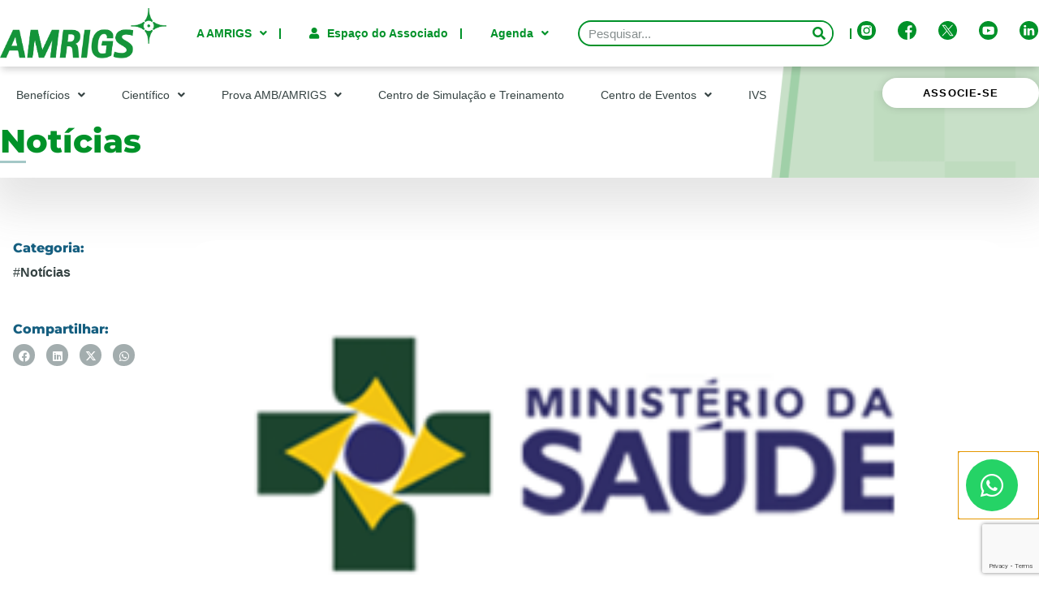

--- FILE ---
content_type: text/html; charset=UTF-8
request_url: https://www.amrigs.org.br/brasil-confirma-primeiro-caso-de-coronavirus/
body_size: 43622
content:
<!doctype html>
<html lang="pt-BR">
<head>
	<meta charset="UTF-8">
	<meta name="viewport" content="width=device-width, initial-scale=1">
	<link rel="profile" href="https://gmpg.org/xfn/11">
	<meta name='robots' content='index, follow, max-image-preview:large, max-snippet:-1, max-video-preview:-1' />

	<!-- This site is optimized with the Yoast SEO plugin v25.8 - https://yoast.com/wordpress/plugins/seo/ -->
	<title>Brasil confirma primeiro caso de coronavírus - AMRIGS</title>
	<link rel="canonical" href="https://www.amrigs.org.br/brasil-confirma-primeiro-caso-de-coronavirus/" />
	<meta property="og:locale" content="pt_BR" />
	<meta property="og:type" content="article" />
	<meta property="og:title" content="Brasil confirma primeiro caso de coronavírus - AMRIGS" />
	<meta property="og:description" content="O caso estava sendo investigado pelo Minist&eacute;rio da Sa&uacute;de, em conjunto com as secretarias estadual e municipal de S&atilde;o Paulo O Minist&eacute;rio da Sa&uacute;de confirmou, nesta quarta-feira (26/2), o primeiro caso de coronav&iacute;rus em S&atilde;o Paulo. O homem de 61 anos deu entrada no Hospital Israelita Albert Einstein, nesta ter&ccedil;a-feira (25/2), com hist&oacute;rico de viagem [&hellip;]" />
	<meta property="og:url" content="https://www.amrigs.org.br/brasil-confirma-primeiro-caso-de-coronavirus/" />
	<meta property="og:site_name" content="AMRIGS" />
	<meta property="article:published_time" content="2020-02-26T03:00:00+00:00" />
	<meta property="og:image" content="https://www.amrigs.org.br/wp-content/uploads/2023/10/1582734922.png" />
	<meta property="og:image:width" content="300" />
	<meta property="og:image:height" content="240" />
	<meta property="og:image:type" content="image/png" />
	<meta name="author" content="ond@web" />
	<meta name="twitter:card" content="summary_large_image" />
	<meta name="twitter:label1" content="Escrito por" />
	<meta name="twitter:data1" content="ond@web" />
	<meta name="twitter:label2" content="Est. tempo de leitura" />
	<meta name="twitter:data2" content="2 minutos" />
	<script type="application/ld+json" class="yoast-schema-graph">{"@context":"https://schema.org","@graph":[{"@type":"WebPage","@id":"https://www.amrigs.org.br/brasil-confirma-primeiro-caso-de-coronavirus/","url":"https://www.amrigs.org.br/brasil-confirma-primeiro-caso-de-coronavirus/","name":"Brasil confirma primeiro caso de coronavírus - AMRIGS","isPartOf":{"@id":"https://www.amrigs.org.br/#website"},"primaryImageOfPage":{"@id":"https://www.amrigs.org.br/brasil-confirma-primeiro-caso-de-coronavirus/#primaryimage"},"image":{"@id":"https://www.amrigs.org.br/brasil-confirma-primeiro-caso-de-coronavirus/#primaryimage"},"thumbnailUrl":"https://www.amrigs.org.br/wp-content/uploads/2023/10/1582734922.png","datePublished":"2020-02-26T03:00:00+00:00","author":{"@id":"https://www.amrigs.org.br/#/schema/person/c4c86ab95a6f67ba692c89bef376e09d"},"breadcrumb":{"@id":"https://www.amrigs.org.br/brasil-confirma-primeiro-caso-de-coronavirus/#breadcrumb"},"inLanguage":"pt-BR","potentialAction":[{"@type":"ReadAction","target":["https://www.amrigs.org.br/brasil-confirma-primeiro-caso-de-coronavirus/"]}]},{"@type":"ImageObject","inLanguage":"pt-BR","@id":"https://www.amrigs.org.br/brasil-confirma-primeiro-caso-de-coronavirus/#primaryimage","url":"https://www.amrigs.org.br/wp-content/uploads/2023/10/1582734922.png","contentUrl":"https://www.amrigs.org.br/wp-content/uploads/2023/10/1582734922.png","width":"300","height":"240"},{"@type":"BreadcrumbList","@id":"https://www.amrigs.org.br/brasil-confirma-primeiro-caso-de-coronavirus/#breadcrumb","itemListElement":[{"@type":"ListItem","position":1,"name":"Início","item":"https://www.amrigs.org.br/"},{"@type":"ListItem","position":2,"name":"Notícias","item":"https://www.amrigs.org.br/noticias/"},{"@type":"ListItem","position":3,"name":"Brasil confirma primeiro caso de coronavírus"}]},{"@type":"WebSite","@id":"https://www.amrigs.org.br/#website","url":"https://www.amrigs.org.br/","name":"AMRIGS","description":"","potentialAction":[{"@type":"SearchAction","target":{"@type":"EntryPoint","urlTemplate":"https://www.amrigs.org.br/?s={search_term_string}"},"query-input":{"@type":"PropertyValueSpecification","valueRequired":true,"valueName":"search_term_string"}}],"inLanguage":"pt-BR"},{"@type":"Person","@id":"https://www.amrigs.org.br/#/schema/person/c4c86ab95a6f67ba692c89bef376e09d","name":"ond@web","image":{"@type":"ImageObject","inLanguage":"pt-BR","@id":"https://www.amrigs.org.br/#/schema/person/image/","url":"https://secure.gravatar.com/avatar/7ac0e3986e22f8c58d97d67482238575c7a8392e685b77a7830761aed1da6644?s=96&d=mm&r=g","contentUrl":"https://secure.gravatar.com/avatar/7ac0e3986e22f8c58d97d67482238575c7a8392e685b77a7830761aed1da6644?s=96&d=mm&r=g","caption":"ond@web"},"sameAs":["https://www.amrigs.org.br"],"url":"https://www.amrigs.org.br/author/ondweb/"}]}</script>
	<!-- / Yoast SEO plugin. -->


<link rel='dns-prefetch' href='//code.jquery.com' />
<link rel='dns-prefetch' href='//unpkg.com' />
<link rel="alternate" type="application/rss+xml" title="Feed para AMRIGS &raquo;" href="https://www.amrigs.org.br/feed/" />
<link rel="alternate" type="application/rss+xml" title="Feed de comentários para AMRIGS &raquo;" href="https://www.amrigs.org.br/comments/feed/" />
<link rel="alternate" type="application/rss+xml" title="Feed de comentários para AMRIGS &raquo; Brasil confirma primeiro caso de coronavírus" href="https://www.amrigs.org.br/brasil-confirma-primeiro-caso-de-coronavirus/feed/" />
<link rel="alternate" title="oEmbed (JSON)" type="application/json+oembed" href="https://www.amrigs.org.br/wp-json/oembed/1.0/embed?url=https%3A%2F%2Fwww.amrigs.org.br%2Fbrasil-confirma-primeiro-caso-de-coronavirus%2F" />
<link rel="alternate" title="oEmbed (XML)" type="text/xml+oembed" href="https://www.amrigs.org.br/wp-json/oembed/1.0/embed?url=https%3A%2F%2Fwww.amrigs.org.br%2Fbrasil-confirma-primeiro-caso-de-coronavirus%2F&#038;format=xml" />
<style id='wp-img-auto-sizes-contain-inline-css'>
img:is([sizes=auto i],[sizes^="auto," i]){contain-intrinsic-size:3000px 1500px}
/*# sourceURL=wp-img-auto-sizes-contain-inline-css */
</style>

<style id='wp-emoji-styles-inline-css'>

	img.wp-smiley, img.emoji {
		display: inline !important;
		border: none !important;
		box-shadow: none !important;
		height: 1em !important;
		width: 1em !important;
		margin: 0 0.07em !important;
		vertical-align: -0.1em !important;
		background: none !important;
		padding: 0 !important;
	}
/*# sourceURL=wp-emoji-styles-inline-css */
</style>
<link rel='stylesheet' id='wp-block-library-css' href='https://www.amrigs.org.br/wp-includes/css/dist/block-library/style.min.css?ver=6.9' media='all' />
<style id='global-styles-inline-css'>
:root{--wp--preset--aspect-ratio--square: 1;--wp--preset--aspect-ratio--4-3: 4/3;--wp--preset--aspect-ratio--3-4: 3/4;--wp--preset--aspect-ratio--3-2: 3/2;--wp--preset--aspect-ratio--2-3: 2/3;--wp--preset--aspect-ratio--16-9: 16/9;--wp--preset--aspect-ratio--9-16: 9/16;--wp--preset--color--black: #000000;--wp--preset--color--cyan-bluish-gray: #abb8c3;--wp--preset--color--white: #ffffff;--wp--preset--color--pale-pink: #f78da7;--wp--preset--color--vivid-red: #cf2e2e;--wp--preset--color--luminous-vivid-orange: #ff6900;--wp--preset--color--luminous-vivid-amber: #fcb900;--wp--preset--color--light-green-cyan: #7bdcb5;--wp--preset--color--vivid-green-cyan: #00d084;--wp--preset--color--pale-cyan-blue: #8ed1fc;--wp--preset--color--vivid-cyan-blue: #0693e3;--wp--preset--color--vivid-purple: #9b51e0;--wp--preset--gradient--vivid-cyan-blue-to-vivid-purple: linear-gradient(135deg,rgb(6,147,227) 0%,rgb(155,81,224) 100%);--wp--preset--gradient--light-green-cyan-to-vivid-green-cyan: linear-gradient(135deg,rgb(122,220,180) 0%,rgb(0,208,130) 100%);--wp--preset--gradient--luminous-vivid-amber-to-luminous-vivid-orange: linear-gradient(135deg,rgb(252,185,0) 0%,rgb(255,105,0) 100%);--wp--preset--gradient--luminous-vivid-orange-to-vivid-red: linear-gradient(135deg,rgb(255,105,0) 0%,rgb(207,46,46) 100%);--wp--preset--gradient--very-light-gray-to-cyan-bluish-gray: linear-gradient(135deg,rgb(238,238,238) 0%,rgb(169,184,195) 100%);--wp--preset--gradient--cool-to-warm-spectrum: linear-gradient(135deg,rgb(74,234,220) 0%,rgb(151,120,209) 20%,rgb(207,42,186) 40%,rgb(238,44,130) 60%,rgb(251,105,98) 80%,rgb(254,248,76) 100%);--wp--preset--gradient--blush-light-purple: linear-gradient(135deg,rgb(255,206,236) 0%,rgb(152,150,240) 100%);--wp--preset--gradient--blush-bordeaux: linear-gradient(135deg,rgb(254,205,165) 0%,rgb(254,45,45) 50%,rgb(107,0,62) 100%);--wp--preset--gradient--luminous-dusk: linear-gradient(135deg,rgb(255,203,112) 0%,rgb(199,81,192) 50%,rgb(65,88,208) 100%);--wp--preset--gradient--pale-ocean: linear-gradient(135deg,rgb(255,245,203) 0%,rgb(182,227,212) 50%,rgb(51,167,181) 100%);--wp--preset--gradient--electric-grass: linear-gradient(135deg,rgb(202,248,128) 0%,rgb(113,206,126) 100%);--wp--preset--gradient--midnight: linear-gradient(135deg,rgb(2,3,129) 0%,rgb(40,116,252) 100%);--wp--preset--font-size--small: 13px;--wp--preset--font-size--medium: 20px;--wp--preset--font-size--large: 36px;--wp--preset--font-size--x-large: 42px;--wp--preset--spacing--20: 0.44rem;--wp--preset--spacing--30: 0.67rem;--wp--preset--spacing--40: 1rem;--wp--preset--spacing--50: 1.5rem;--wp--preset--spacing--60: 2.25rem;--wp--preset--spacing--70: 3.38rem;--wp--preset--spacing--80: 5.06rem;--wp--preset--shadow--natural: 6px 6px 9px rgba(0, 0, 0, 0.2);--wp--preset--shadow--deep: 12px 12px 50px rgba(0, 0, 0, 0.4);--wp--preset--shadow--sharp: 6px 6px 0px rgba(0, 0, 0, 0.2);--wp--preset--shadow--outlined: 6px 6px 0px -3px rgb(255, 255, 255), 6px 6px rgb(0, 0, 0);--wp--preset--shadow--crisp: 6px 6px 0px rgb(0, 0, 0);}:where(.is-layout-flex){gap: 0.5em;}:where(.is-layout-grid){gap: 0.5em;}body .is-layout-flex{display: flex;}.is-layout-flex{flex-wrap: wrap;align-items: center;}.is-layout-flex > :is(*, div){margin: 0;}body .is-layout-grid{display: grid;}.is-layout-grid > :is(*, div){margin: 0;}:where(.wp-block-columns.is-layout-flex){gap: 2em;}:where(.wp-block-columns.is-layout-grid){gap: 2em;}:where(.wp-block-post-template.is-layout-flex){gap: 1.25em;}:where(.wp-block-post-template.is-layout-grid){gap: 1.25em;}.has-black-color{color: var(--wp--preset--color--black) !important;}.has-cyan-bluish-gray-color{color: var(--wp--preset--color--cyan-bluish-gray) !important;}.has-white-color{color: var(--wp--preset--color--white) !important;}.has-pale-pink-color{color: var(--wp--preset--color--pale-pink) !important;}.has-vivid-red-color{color: var(--wp--preset--color--vivid-red) !important;}.has-luminous-vivid-orange-color{color: var(--wp--preset--color--luminous-vivid-orange) !important;}.has-luminous-vivid-amber-color{color: var(--wp--preset--color--luminous-vivid-amber) !important;}.has-light-green-cyan-color{color: var(--wp--preset--color--light-green-cyan) !important;}.has-vivid-green-cyan-color{color: var(--wp--preset--color--vivid-green-cyan) !important;}.has-pale-cyan-blue-color{color: var(--wp--preset--color--pale-cyan-blue) !important;}.has-vivid-cyan-blue-color{color: var(--wp--preset--color--vivid-cyan-blue) !important;}.has-vivid-purple-color{color: var(--wp--preset--color--vivid-purple) !important;}.has-black-background-color{background-color: var(--wp--preset--color--black) !important;}.has-cyan-bluish-gray-background-color{background-color: var(--wp--preset--color--cyan-bluish-gray) !important;}.has-white-background-color{background-color: var(--wp--preset--color--white) !important;}.has-pale-pink-background-color{background-color: var(--wp--preset--color--pale-pink) !important;}.has-vivid-red-background-color{background-color: var(--wp--preset--color--vivid-red) !important;}.has-luminous-vivid-orange-background-color{background-color: var(--wp--preset--color--luminous-vivid-orange) !important;}.has-luminous-vivid-amber-background-color{background-color: var(--wp--preset--color--luminous-vivid-amber) !important;}.has-light-green-cyan-background-color{background-color: var(--wp--preset--color--light-green-cyan) !important;}.has-vivid-green-cyan-background-color{background-color: var(--wp--preset--color--vivid-green-cyan) !important;}.has-pale-cyan-blue-background-color{background-color: var(--wp--preset--color--pale-cyan-blue) !important;}.has-vivid-cyan-blue-background-color{background-color: var(--wp--preset--color--vivid-cyan-blue) !important;}.has-vivid-purple-background-color{background-color: var(--wp--preset--color--vivid-purple) !important;}.has-black-border-color{border-color: var(--wp--preset--color--black) !important;}.has-cyan-bluish-gray-border-color{border-color: var(--wp--preset--color--cyan-bluish-gray) !important;}.has-white-border-color{border-color: var(--wp--preset--color--white) !important;}.has-pale-pink-border-color{border-color: var(--wp--preset--color--pale-pink) !important;}.has-vivid-red-border-color{border-color: var(--wp--preset--color--vivid-red) !important;}.has-luminous-vivid-orange-border-color{border-color: var(--wp--preset--color--luminous-vivid-orange) !important;}.has-luminous-vivid-amber-border-color{border-color: var(--wp--preset--color--luminous-vivid-amber) !important;}.has-light-green-cyan-border-color{border-color: var(--wp--preset--color--light-green-cyan) !important;}.has-vivid-green-cyan-border-color{border-color: var(--wp--preset--color--vivid-green-cyan) !important;}.has-pale-cyan-blue-border-color{border-color: var(--wp--preset--color--pale-cyan-blue) !important;}.has-vivid-cyan-blue-border-color{border-color: var(--wp--preset--color--vivid-cyan-blue) !important;}.has-vivid-purple-border-color{border-color: var(--wp--preset--color--vivid-purple) !important;}.has-vivid-cyan-blue-to-vivid-purple-gradient-background{background: var(--wp--preset--gradient--vivid-cyan-blue-to-vivid-purple) !important;}.has-light-green-cyan-to-vivid-green-cyan-gradient-background{background: var(--wp--preset--gradient--light-green-cyan-to-vivid-green-cyan) !important;}.has-luminous-vivid-amber-to-luminous-vivid-orange-gradient-background{background: var(--wp--preset--gradient--luminous-vivid-amber-to-luminous-vivid-orange) !important;}.has-luminous-vivid-orange-to-vivid-red-gradient-background{background: var(--wp--preset--gradient--luminous-vivid-orange-to-vivid-red) !important;}.has-very-light-gray-to-cyan-bluish-gray-gradient-background{background: var(--wp--preset--gradient--very-light-gray-to-cyan-bluish-gray) !important;}.has-cool-to-warm-spectrum-gradient-background{background: var(--wp--preset--gradient--cool-to-warm-spectrum) !important;}.has-blush-light-purple-gradient-background{background: var(--wp--preset--gradient--blush-light-purple) !important;}.has-blush-bordeaux-gradient-background{background: var(--wp--preset--gradient--blush-bordeaux) !important;}.has-luminous-dusk-gradient-background{background: var(--wp--preset--gradient--luminous-dusk) !important;}.has-pale-ocean-gradient-background{background: var(--wp--preset--gradient--pale-ocean) !important;}.has-electric-grass-gradient-background{background: var(--wp--preset--gradient--electric-grass) !important;}.has-midnight-gradient-background{background: var(--wp--preset--gradient--midnight) !important;}.has-small-font-size{font-size: var(--wp--preset--font-size--small) !important;}.has-medium-font-size{font-size: var(--wp--preset--font-size--medium) !important;}.has-large-font-size{font-size: var(--wp--preset--font-size--large) !important;}.has-x-large-font-size{font-size: var(--wp--preset--font-size--x-large) !important;}
/*# sourceURL=global-styles-inline-css */
</style>

<style id='classic-theme-styles-inline-css'>
/*! This file is auto-generated */
.wp-block-button__link{color:#fff;background-color:#32373c;border-radius:9999px;box-shadow:none;text-decoration:none;padding:calc(.667em + 2px) calc(1.333em + 2px);font-size:1.125em}.wp-block-file__button{background:#32373c;color:#fff;text-decoration:none}
/*# sourceURL=/wp-includes/css/classic-themes.min.css */
</style>
<link rel='stylesheet' id='jet-engine-frontend-css' href='https://www.amrigs.org.br/wp-content/plugins/jet-engine/assets/css/frontend.css?ver=3.2.5' media='all' />
<link rel='stylesheet' id='core-css' href='https://www.amrigs.org.br/wp-content/plugins/dinamize/css/dinamize.css?ver=6.9' media='all' />
<link rel='stylesheet' id='hello-elementor-css' href='https://www.amrigs.org.br/wp-content/themes/hello-elementor/style.min.css?ver=2.7.1' media='all' />
<link rel='stylesheet' id='hello-elementor-theme-style-css' href='https://www.amrigs.org.br/wp-content/themes/hello-elementor/theme.min.css?ver=2.7.1' media='all' />
<link rel='stylesheet' id='elementor-frontend-css' href='https://www.amrigs.org.br/wp-content/plugins/elementor/assets/css/frontend.min.css?ver=3.28.1' media='all' />
<link rel='stylesheet' id='elementor-post-6-css' href='https://www.amrigs.org.br/wp-content/uploads/elementor/css/post-6.css?ver=1767448981' media='all' />
<link rel='stylesheet' id='jet-popup-frontend-css' href='https://www.amrigs.org.br/wp-content/plugins/jet-popup/assets/css/jet-popup-frontend.css?ver=2.0.1' media='all' />
<link rel='stylesheet' id='widget-image-css' href='https://www.amrigs.org.br/wp-content/plugins/elementor/assets/css/widget-image.min.css?ver=3.28.1' media='all' />
<link rel='stylesheet' id='widget-nav-menu-css' href='https://www.amrigs.org.br/wp-content/plugins/elementor-pro/assets/css/widget-nav-menu.min.css?ver=3.28.1' media='all' />
<link rel='stylesheet' id='widget-search-form-css' href='https://www.amrigs.org.br/wp-content/plugins/elementor-pro/assets/css/widget-search-form.min.css?ver=3.28.1' media='all' />
<link rel='stylesheet' id='elementor-icons-shared-0-css' href='https://www.amrigs.org.br/wp-content/plugins/elementor/assets/lib/font-awesome/css/fontawesome.min.css?ver=5.15.3' media='all' />
<link rel='stylesheet' id='elementor-icons-fa-solid-css' href='https://www.amrigs.org.br/wp-content/plugins/elementor/assets/lib/font-awesome/css/solid.min.css?ver=5.15.3' media='all' />
<link rel='stylesheet' id='widget-social-icons-css' href='https://www.amrigs.org.br/wp-content/plugins/elementor/assets/css/widget-social-icons.min.css?ver=3.28.1' media='all' />
<link rel='stylesheet' id='e-apple-webkit-css' href='https://www.amrigs.org.br/wp-content/plugins/elementor/assets/css/conditionals/apple-webkit.min.css?ver=3.28.1' media='all' />
<link rel='stylesheet' id='widget-spacer-css' href='https://www.amrigs.org.br/wp-content/plugins/elementor/assets/css/widget-spacer.min.css?ver=3.28.1' media='all' />
<link rel='stylesheet' id='e-animation-fadeIn-css' href='https://www.amrigs.org.br/wp-content/plugins/elementor/assets/lib/animations/styles/fadeIn.min.css?ver=3.28.1' media='all' />
<link rel='stylesheet' id='widget-heading-css' href='https://www.amrigs.org.br/wp-content/plugins/elementor/assets/css/widget-heading.min.css?ver=3.28.1' media='all' />
<link rel='stylesheet' id='widget-form-css' href='https://www.amrigs.org.br/wp-content/plugins/elementor-pro/assets/css/widget-form.min.css?ver=3.28.1' media='all' />
<link rel='stylesheet' id='widget-divider-css' href='https://www.amrigs.org.br/wp-content/plugins/elementor/assets/css/widget-divider.min.css?ver=3.28.1' media='all' />
<link rel='stylesheet' id='widget-share-buttons-css' href='https://www.amrigs.org.br/wp-content/plugins/elementor-pro/assets/css/widget-share-buttons.min.css?ver=3.28.1' media='all' />
<link rel='stylesheet' id='elementor-icons-fa-brands-css' href='https://www.amrigs.org.br/wp-content/plugins/elementor/assets/lib/font-awesome/css/brands.min.css?ver=5.15.3' media='all' />
<link rel='stylesheet' id='e-animation-fadeInLeft-css' href='https://www.amrigs.org.br/wp-content/plugins/elementor/assets/lib/animations/styles/fadeInLeft.min.css?ver=3.28.1' media='all' />
<link rel='stylesheet' id='e-animation-fadeInUp-css' href='https://www.amrigs.org.br/wp-content/plugins/elementor/assets/lib/animations/styles/fadeInUp.min.css?ver=3.28.1' media='all' />
<link rel='stylesheet' id='e-popup-css' href='https://www.amrigs.org.br/wp-content/plugins/elementor-pro/assets/css/conditionals/popup.min.css?ver=3.28.1' media='all' />
<link rel='stylesheet' id='jet-elements-css' href='https://www.amrigs.org.br/wp-content/plugins/jet-elements/assets/css/jet-elements.css?ver=2.6.12.1' media='all' />
<link rel='stylesheet' id='jet-elements-skin-css' href='https://www.amrigs.org.br/wp-content/plugins/jet-elements/assets/css/jet-elements-skin.css?ver=2.6.12.1' media='all' />
<link rel='stylesheet' id='elementor-icons-css' href='https://www.amrigs.org.br/wp-content/plugins/elementor/assets/lib/eicons/css/elementor-icons.min.css?ver=5.36.0' media='all' />
<link rel='stylesheet' id='jet-tabs-frontend-css' href='https://www.amrigs.org.br/wp-content/plugins/jet-tabs/assets/css/jet-tabs-frontend.css?ver=2.1.24' media='all' />
<link rel='stylesheet' id='font-awesome-5-all-css' href='https://www.amrigs.org.br/wp-content/plugins/elementor/assets/lib/font-awesome/css/all.min.css?ver=3.28.1' media='all' />
<link rel='stylesheet' id='font-awesome-4-shim-css' href='https://www.amrigs.org.br/wp-content/plugins/elementor/assets/lib/font-awesome/css/v4-shims.min.css?ver=3.28.1' media='all' />
<link rel='stylesheet' id='elementor-post-100-css' href='https://www.amrigs.org.br/wp-content/uploads/elementor/css/post-100.css?ver=1767449006' media='all' />
<link rel='stylesheet' id='elementor-post-295-css' href='https://www.amrigs.org.br/wp-content/uploads/elementor/css/post-295.css?ver=1767912058' media='all' />
<link rel='stylesheet' id='elementor-post-6779-css' href='https://www.amrigs.org.br/wp-content/uploads/elementor/css/post-6779.css?ver=1767449008' media='all' />
<link rel='stylesheet' id='elementor-post-11018-css' href='https://www.amrigs.org.br/wp-content/uploads/elementor/css/post-11018.css?ver=1767448981' media='all' />
<link rel='stylesheet' id='elementor-gf-local-montserrat-css' href='https://www.amrigs.org.br/wp-content/uploads/elementor/google-fonts/css/montserrat.css?ver=1742944086' media='all' />
<script src="https://www.amrigs.org.br/wp-includes/js/jquery/jquery.min.js?ver=3.7.1" id="jquery-core-js"></script>
<script src="https://www.amrigs.org.br/wp-includes/js/jquery/jquery-migrate.min.js?ver=3.4.1" id="jquery-migrate-js"></script>
<script src="https://www.amrigs.org.br/wp-content/plugins/dinamize/js/dinamize.js?ver=6.9" id="my-js-js"></script>
<script src="https://www.amrigs.org.br/wp-content/plugins/elementor/assets/lib/font-awesome/js/v4-shims.min.js?ver=3.28.1" id="font-awesome-4-shim-js"></script>
<link rel="https://api.w.org/" href="https://www.amrigs.org.br/wp-json/" /><link rel="alternate" title="JSON" type="application/json" href="https://www.amrigs.org.br/wp-json/wp/v2/posts/33393" /><link rel="EditURI" type="application/rsd+xml" title="RSD" href="https://www.amrigs.org.br/xmlrpc.php?rsd" />
<meta name="generator" content="WordPress 6.9" />
<link rel='shortlink' href='https://www.amrigs.org.br/?p=33393' />
<meta name="generator" content="Elementor 3.28.1; features: additional_custom_breakpoints, e_local_google_fonts; settings: css_print_method-external, google_font-enabled, font_display-swap">
<script>
document.addEventListener('DOMContentLoaded', function() {
    // Seleciona todos os elementos que você deseja clicar para exibir as seções
    var elementosClicaveis = document.querySelectorAll('.ativeform'); // Substitua 'seu-elemento-clicavel' pelo seletor dos seus elementos clicáveis

    // Seleciona todas as seções que você deseja mostrar/ocultar
    var secoesDinamicas = document.querySelectorAll('.form-medico, .form-acad, .form-resid'); // Substitua 'minha-secao-dinamica' pelo seletor das suas seções dinâmicas

    // Define o evento de clique para cada elemento clicável
    elementosClicaveis.forEach(function(elementoClicavel, index) {
        elementoClicavel.addEventListener('click', function() {
            // Fecha todas as seções dinâmicas
            secoesDinamicas.forEach(function(secao) {
                secao.style.display = 'none';
            });

            // Exibe a seção correspondente
            secoesDinamicas[index].style.display = 'block';
        });
    });
});
</script>
<style>

#jet-tabs-control-1501 .jet-tabs__label-text {
    border-right: solid 2px #9aa5a5 !important;
    padding-right: 15px !important;
}
.gal-amrigs .elementor-image-carousel img {
    object-fit: cover !important;
}
.elementor-4353 .elementor-element.elementor-element-88b05cb .jet-listing-grid__slider .jet-slick-dots li {
    margin-left: 0 !important;
}
	.elementor-4336 .elementor-element.elementor-element-88b05cb .jet-listing-grid__slider .jet-slick-dots li {
    margin-left: 0 !important;
    margin-right: 4px !important;
}
	
	.card-principal .elementor-post__meta-data {
    top: 33% !important;
}
	
.home span.swiper-pagination-bullet.swiper-pagination-bullet-active {
    background: #009229 !important;
}

@media screen and (max-width: 768px){
    .card-principal .elementor-post__meta-data {
    top: 42% !important;
    }
}
	
</style>
<!-- Google tag (gtag.js) -->
<script async src="https://www.googletagmanager.com/gtag/js?id=G-YQYJJBH7JL"></script>
<script>
  window.dataLayer = window.dataLayer || [];
  function gtag(){dataLayer.push(arguments);}
  gtag('js', new Date());

  gtag('config', 'G-YQYJJBH7JL');
</script>
			<style>
				.e-con.e-parent:nth-of-type(n+4):not(.e-lazyloaded):not(.e-no-lazyload),
				.e-con.e-parent:nth-of-type(n+4):not(.e-lazyloaded):not(.e-no-lazyload) * {
					background-image: none !important;
				}
				@media screen and (max-height: 1024px) {
					.e-con.e-parent:nth-of-type(n+3):not(.e-lazyloaded):not(.e-no-lazyload),
					.e-con.e-parent:nth-of-type(n+3):not(.e-lazyloaded):not(.e-no-lazyload) * {
						background-image: none !important;
					}
				}
				@media screen and (max-height: 640px) {
					.e-con.e-parent:nth-of-type(n+2):not(.e-lazyloaded):not(.e-no-lazyload),
					.e-con.e-parent:nth-of-type(n+2):not(.e-lazyloaded):not(.e-no-lazyload) * {
						background-image: none !important;
					}
				}
			</style>
			<link rel="icon" href="https://www.amrigs.org.br/wp-content/uploads/2024/12/cropped-Icone-transparente-32x32.png" sizes="32x32" />
<link rel="icon" href="https://www.amrigs.org.br/wp-content/uploads/2024/12/cropped-Icone-transparente-192x192.png" sizes="192x192" />
<link rel="apple-touch-icon" href="https://www.amrigs.org.br/wp-content/uploads/2024/12/cropped-Icone-transparente-180x180.png" />
<meta name="msapplication-TileImage" content="https://www.amrigs.org.br/wp-content/uploads/2024/12/cropped-Icone-transparente-270x270.png" />
		<style id="wp-custom-css">
			main#content {
    overflow: hidden;
}

.dialog-widget-content.dialog-lightbox-widget-content.animated{
	bottom: 60px
}

.home #title-page, .page-id-1587 #title-page, .page-id-1706 #title-page {
    display: none;
}
.home .breadcrumb-section, .page-id-1587 .breadcrumb-section, .page-id-1706 .breadcrumb-section {
    display: none;
}
.home section#bg-white-header, .page-id-1587 section#bg-white-header, .page-id-1706 section#bg-white-header {
    display: none;
}
.elementor-element-cef48e3 {
	display: none;
}
.home .elementor-100 .elementor-element.elementor-element-14ec9b1 {
    margin-bottom: -74px !important;
    background-image: linear-gradient(180deg, white, #ffffff00);
}
.home section#secation-header-4 {
    display: none;
}
.home .jet-tabs__control {
    margin: 0 10px !important;
}
.home .elementor-element-c71db84 {
    margin-top: 2em;
}
.home .elementor-element-214fb4b {
    margin-top: 2em;
}
.home .elementor-440 .elementor-element.elementor-element-da7ebb2 .elementor-heading-title {
    font-size: 0.95em !important;
}
.elementor-nav-menu--dropdown {
    padding-top: 0 !important;
}
.page-id-64 h4.jet-listing-dynamic-field__content {
    min-height: 34px;
}
.jet-form-builder__field-label>span::before {
    border-radius: 0 !important;
    opacity: 0.7;
}
button.ativeform {
    border: none !important;
}

@media (max-width: 767px) {
	.page-id-1987 .elementor-2010 .elementor-element.elementor-element-cd0896e .jet-listing-dynamic-link__link {
			padding: 10em 0em 1em 0em;

	}
	
	.page-id-10804 .timeline-item__card-content {
    width: 85%;
	}
		.page-id-1587 :where(.wp-block-columns.is-layout-flex) {
			gap: 0;
	}
	#form-contato :where(.wp-block-columns.is-layout-flex) {
			gap: 0;
	}
	.jet-form-builder__field-wrap.checkradio-wrap span span {
			display: inline-block;
			padding-left: 10px;
	}
	.jet-form-builder__field-wrap.checkradio-wrap span span span {
    padding-left: 0 !important;
}
	:where(.wp-block-columns.is-layout-flex) {
    gap: 0;
}
	.labelresid:after {
    content: 'Tamanho máximo do arquivo: (2MB. Tipo do arquivo: JPG. PNG, PDF, DOC ou DOCX)';
    top: auto !important;
    bottom: -36px !important;
    background: transparent !important;

}
	.labelacad:after {
    top: auto !important;
    bottom: -40px !important;
    background: transparent !important;
}
}

#menu-2-042cee7{
	padding-top: 122px !important;
}

#menu-2-0bcce24{
		padding-top: 80px !important;
}
.elementor-post__meta-data {
    top: 48%;
    left: auto;
    right: 10%;
}
.card01  .elementor-post__meta-data {
    top: 41%;
}
.elementor-posts .elementor-post__card .elementor-post__meta-data {
    padding: 15px 0;
}
@media (max-width: 767px) {
		.elementor-post__meta-data {
				top: 47%;
		}
	.card01  .elementor-post__meta-data {
    top: 45%;
	}
	}		</style>
		<link rel='stylesheet' id='elementor-post-2092-css' href='https://www.amrigs.org.br/wp-content/uploads/elementor/css/post-2092.css?ver=1712839129' media='all' />
</head>
<body class="wp-singular post-template-default single single-post postid-33393 single-format-standard wp-theme-hello-elementor wp-child-theme-hello-elementor-child elementor-default elementor-kit-6 elementor-page-6779">


<a class="skip-link screen-reader-text" href="#content">Skip to content</a>

		<div data-elementor-type="header" data-elementor-id="100" class="elementor elementor-100 elementor-location-header" data-elementor-post-type="elementor_library">
					<section class="elementor-section elementor-top-section elementor-element elementor-element-4d4930b elementor-hidden-desktop elementor-hidden-tablet header-mobile elementor-section-boxed elementor-section-height-default elementor-section-height-default" data-id="4d4930b" data-element_type="section" id="secation-header-1" data-settings="{&quot;jet_parallax_layout_list&quot;:[]}">
						<div class="elementor-container elementor-column-gap-default">
					<div class="elementor-column elementor-col-33 elementor-top-column elementor-element elementor-element-72e3736" data-id="72e3736" data-element_type="column">
			<div class="elementor-widget-wrap elementor-element-populated">
						<div class="elementor-element elementor-element-b8e8a10 elementor-widget elementor-widget-image" data-id="b8e8a10" data-element_type="widget" data-widget_type="image.default">
				<div class="elementor-widget-container">
																<a href="https://www.amrigs.org.br/">
							<img width="605" height="186" src="https://www.amrigs.org.br/wp-content/uploads/2023/05/Amrigs-topo.png" class="attachment-large size-large wp-image-43667" alt="" srcset="https://www.amrigs.org.br/wp-content/uploads/2023/05/Amrigs-topo.png 605w, https://www.amrigs.org.br/wp-content/uploads/2023/05/Amrigs-topo-300x92.png 300w" sizes="(max-width: 605px) 100vw, 605px" />								</a>
															</div>
				</div>
					</div>
		</div>
				<div class="elementor-column elementor-col-33 elementor-top-column elementor-element elementor-element-2856cdc" data-id="2856cdc" data-element_type="column">
			<div class="elementor-widget-wrap elementor-element-populated">
						<div class="elementor-element elementor-element-c8858be elementor-mobile-align-center elementor-widget elementor-widget-button" data-id="c8858be" data-element_type="widget" data-widget_type="button.default">
				<div class="elementor-widget-container">
									<div class="elementor-button-wrapper">
					<a class="elementor-button elementor-button-link elementor-size-sm" href="https://www.amrigs.org.br/beneficios/associe-se/">
						<span class="elementor-button-content-wrapper">
									<span class="elementor-button-text">Associe-se</span>
					</span>
					</a>
				</div>
								</div>
				</div>
					</div>
		</div>
				<div class="elementor-column elementor-col-33 elementor-top-column elementor-element elementor-element-a813be2" data-id="a813be2" data-element_type="column">
			<div class="elementor-widget-wrap elementor-element-populated">
						<div class="elementor-element elementor-element-99337ff elementor-nav-menu--stretch elementor-nav-menu__text-align-center elementor-nav-menu--dropdown-mobile elementor-nav-menu--toggle elementor-nav-menu--burger elementor-widget elementor-widget-nav-menu" data-id="99337ff" data-element_type="widget" id="menu-mobile" data-settings="{&quot;submenu_icon&quot;:{&quot;value&quot;:&quot;&lt;i class=\&quot;fas fa-angle-down\&quot;&gt;&lt;\/i&gt;&quot;,&quot;library&quot;:&quot;fa-solid&quot;},&quot;full_width&quot;:&quot;stretch&quot;,&quot;layout&quot;:&quot;horizontal&quot;,&quot;toggle&quot;:&quot;burger&quot;}" data-widget_type="nav-menu.default">
				<div class="elementor-widget-container">
								<nav aria-label="Menu" class="elementor-nav-menu--main elementor-nav-menu__container elementor-nav-menu--layout-horizontal e--pointer-underline e--animation-fade">
				<ul id="menu-1-99337ff" class="elementor-nav-menu"><li class="menu-item menu-item-type-custom menu-item-object-custom menu-item-has-children menu-item-10521"><a href="#" class="elementor-item elementor-item-anchor">A AMRIGS</a>
<ul class="sub-menu elementor-nav-menu--dropdown">
	<li class="menu-item menu-item-type-post_type menu-item-object-page menu-item-has-children menu-item-10522"><a href="https://www.amrigs.org.br/institucional/" class="elementor-sub-item">Sobre nós</a>
	<ul class="sub-menu elementor-nav-menu--dropdown">
		<li class="menu-item menu-item-type-post_type menu-item-object-page menu-item-40114"><a href="https://www.amrigs.org.br/institucional/" class="elementor-sub-item">Institucional</a></li>
		<li class="menu-item menu-item-type-post_type menu-item-object-page menu-item-10523"><a href="https://www.amrigs.org.br/cehm-rs/" class="elementor-sub-item">CEHM-RS</a></li>
	</ul>
</li>
	<li class="menu-item menu-item-type-post_type menu-item-object-page menu-item-10524"><a href="https://www.amrigs.org.br/diretoria/" class="elementor-sub-item">Diretoria</a></li>
	<li class="menu-item menu-item-type-post_type menu-item-object-page menu-item-10525"><a href="https://www.amrigs.org.br/conselho-de-representantes-e-delegados-amb/" class="elementor-sub-item">Conselho de Representantes e Delegados AMB</a></li>
	<li class="menu-item menu-item-type-post_type menu-item-object-page menu-item-10526"><a href="https://www.amrigs.org.br/seccionais/" class="elementor-sub-item">Seccionais</a></li>
	<li class="menu-item menu-item-type-post_type menu-item-object-page menu-item-10527"><a href="https://www.amrigs.org.br/sociedades-de-especialidades/" class="elementor-sub-item">Sociedades de Especialidades</a></li>
	<li class="menu-item menu-item-type-post_type menu-item-object-page menu-item-10528"><a href="https://www.amrigs.org.br/memorial-da-gratidao-amrigs/" class="elementor-sub-item">Memorial da Gratidão AMRIGS</a></li>
	<li class="menu-item menu-item-type-post_type menu-item-object-page menu-item-40116"><a href="https://www.amrigs.org.br/centro-de-documentacao-amrigs/" class="elementor-sub-item">Centro de Documentação AMRIGS</a></li>
	<li class="menu-item menu-item-type-post_type menu-item-object-page menu-item-40115"><a href="https://www.amrigs.org.br/projeto-amparo/" class="elementor-sub-item">Projeto Amparo</a></li>
	<li class="menu-item menu-item-type-post_type menu-item-object-page menu-item-10530"><a href="https://www.amrigs.org.br/cientifico/revistas/" class="elementor-sub-item">Revistas</a></li>
	<li class="menu-item menu-item-type-post_type menu-item-object-page menu-item-10860"><a href="https://www.amrigs.org.br/galeria-de-ex-presidentes/" class="elementor-sub-item">Galeria de Ex-presidentes</a></li>
	<li class="menu-item menu-item-type-post_type menu-item-object-page menu-item-10532"><a href="https://www.amrigs.org.br/fale-conosco/" class="elementor-sub-item">Fale Conosco</a></li>
</ul>
</li>
<li class="menu-item menu-item-type-custom menu-item-object-custom menu-item-10533"><a href="#" class="elementor-item elementor-item-anchor"><br></a></li>
<li class="menu-item menu-item-type-custom menu-item-object-custom menu-item-10534"><a href="https://www.amrigs.org.br/espacodoassociado/login/" class="elementor-item"><i class="fa fa-user" aria-hidden="true" ico-menu></i> Espaço do Associado</a></li>
<li class="menu-item menu-item-type-custom menu-item-object-custom menu-item-10536"><a href="#" class="elementor-item elementor-item-anchor"><br></a></li>
<li class="menu-item menu-item-type-custom menu-item-object-custom menu-item-has-children menu-item-39818"><a href="#" class="elementor-item elementor-item-anchor">Agenda</a>
<ul class="sub-menu elementor-nav-menu--dropdown">
	<li class="menu-item menu-item-type-custom menu-item-object-custom menu-item-39819"><a href="https://www.amrigs.org.br/agenda/cientifica" class="elementor-sub-item">Científica</a></li>
	<li class="menu-item menu-item-type-custom menu-item-object-custom menu-item-39820"><a href="https://www.amrigs.org.br/agenda/cultural" class="elementor-sub-item">Cultural</a></li>
</ul>
</li>
<li class="menu-item menu-item-type-custom menu-item-object-custom menu-item-has-children menu-item-10537"><a href="#" class="elementor-item elementor-item-anchor">Benefícios</a>
<ul class="sub-menu elementor-nav-menu--dropdown">
	<li class="menu-item menu-item-type-post_type menu-item-object-page menu-item-10538"><a href="https://www.amrigs.org.br/beneficios/convenios/" class="elementor-sub-item">Convênios/Portfólio de Benefícios</a></li>
	<li class="menu-item menu-item-type-post_type menu-item-object-page menu-item-10539"><a href="https://www.amrigs.org.br/beneficios/classificados/" class="elementor-sub-item">Classificados</a></li>
	<li class="menu-item menu-item-type-custom menu-item-object-custom menu-item-43795"><a href="https://www.amrigs.org.br/associe-se/" class="elementor-sub-item">#SejaAssociadoAMRIGS</a></li>
	<li class="menu-item menu-item-type-post_type menu-item-object-page menu-item-10544"><a href="https://www.amrigs.org.br/beneficios/contato/" class="elementor-sub-item">Contato</a></li>
</ul>
</li>
<li class="menu-item menu-item-type-post_type menu-item-object-page menu-item-has-children menu-item-10545"><a href="https://www.amrigs.org.br/cientifico/" class="elementor-item">Científico</a>
<ul class="sub-menu elementor-nav-menu--dropdown">
	<li class="menu-item menu-item-type-custom menu-item-object-custom menu-item-39821"><a href="https://www.amrigs.org.br/cientifico/#caravana-digital" class="elementor-sub-item elementor-item-anchor">Caravana Digital</a></li>
	<li class="menu-item menu-item-type-custom menu-item-object-custom menu-item-10546"><a href="https://www.amrigs.org.br/cientifico/#ciclo-de-palestras" class="elementor-sub-item elementor-item-anchor">Ciclo de Palestras</a></li>
	<li class="menu-item menu-item-type-post_type menu-item-object-page menu-item-has-children menu-item-10547"><a href="https://www.amrigs.org.br/cientifico/du/" class="elementor-sub-item">Departamento Universitário</a>
	<ul class="sub-menu elementor-nav-menu--dropdown">
		<li class="menu-item menu-item-type-custom menu-item-object-custom menu-item-10548"><a href="https://www.amrigs.org.br/cientifico/du/#sobre" class="elementor-sub-item elementor-item-anchor">Sobre</a></li>
		<li class="menu-item menu-item-type-custom menu-item-object-custom menu-item-10549"><a href="https://www.amrigs.org.br/cientifico/du/#equipe" class="elementor-sub-item elementor-item-anchor">Equipe</a></li>
		<li class="menu-item menu-item-type-custom menu-item-object-custom menu-item-10550"><a href="https://www.amrigs.org.br/cientifico/du/#congresso" class="elementor-sub-item elementor-item-anchor">Congresso</a></li>
		<li class="menu-item menu-item-type-custom menu-item-object-custom menu-item-10551"><a href="https://www.amrigs.org.br/cientifico/du/#associe-se" class="elementor-sub-item elementor-item-anchor">Associe-se</a></li>
	</ul>
</li>
	<li class="menu-item menu-item-type-custom menu-item-object-custom menu-item-10552"><a href="https://www.amrigs.org.br/cientifico/#simposio-amrigs" class="elementor-sub-item elementor-item-anchor">Simpósio AMRIGS</a></li>
	<li class="menu-item menu-item-type-custom menu-item-object-custom menu-item-10553"><a href="https://www.amrigs.org.br/cientifico/#revista-amrigs" class="elementor-sub-item elementor-item-anchor">Revistas AMRIGS</a></li>
	<li class="menu-item menu-item-type-custom menu-item-object-custom menu-item-10554"><a href="https://www.amrigs.org.br/cientifico/#publicacoes" class="elementor-sub-item elementor-item-anchor">Publicações</a></li>
</ul>
</li>
<li class="menu-item menu-item-type-post_type menu-item-object-page menu-item-has-children menu-item-10555"><a href="https://www.amrigs.org.br/prova/" class="elementor-item">Prova AMB/AMRIGS</a>
<ul class="sub-menu elementor-nav-menu--dropdown">
	<li class="menu-item menu-item-type-custom menu-item-object-custom menu-item-10556"><a href="https://www.amrigs.org.br/prova/#sobre-a-prova" class="elementor-sub-item elementor-item-anchor">Sobre a Prova</a></li>
	<li class="menu-item menu-item-type-custom menu-item-object-custom menu-item-10557"><a href="https://www.amrigs.org.br/prova/#editais-e-inscricoes" class="elementor-sub-item elementor-item-anchor">Editais e Inscrições</a></li>
	<li class="menu-item menu-item-type-custom menu-item-object-custom menu-item-10558"><a href="https://www.amrigs.org.br/prova/#edicoes-anteriores" class="elementor-sub-item elementor-item-anchor">Edições Anteriores</a></li>
</ul>
</li>
<li class="menu-item menu-item-type-post_type menu-item-object-page menu-item-10559"><a href="https://www.amrigs.org.br/cst/" class="elementor-item">Centro de Simulação e Treinamento</a></li>
<li class="menu-item menu-item-type-post_type menu-item-object-page menu-item-has-children menu-item-10560"><a href="https://www.amrigs.org.br/eventos/" class="elementor-item">Centro de Eventos</a>
<ul class="sub-menu elementor-nav-menu--dropdown">
	<li class="menu-item menu-item-type-custom menu-item-object-custom menu-item-10561"><a href="https://www.amrigs.org.br/eventos/#espacos" class="elementor-sub-item elementor-item-anchor">Espaços</a></li>
	<li class="menu-item menu-item-type-custom menu-item-object-custom menu-item-10562"><a href="https://www.amrigs.org.br/eventos/#programacao" class="elementor-sub-item elementor-item-anchor">Programação</a></li>
	<li class="menu-item menu-item-type-custom menu-item-object-custom menu-item-10563"><a href="https://www.amrigs.org.br/eventos/#contato" class="elementor-sub-item elementor-item-anchor">Contato</a></li>
	<li class="menu-item menu-item-type-post_type menu-item-object-page menu-item-10564"><a href="https://www.amrigs.org.br/eventos/lei-da-meia-entrada/" class="elementor-sub-item">Lei da Meia-Entrada</a></li>
</ul>
</li>
<li class="menu-item menu-item-type-post_type menu-item-object-page menu-item-10565"><a href="https://www.amrigs.org.br/ivs/" class="elementor-item">IVS</a></li>
</ul>			</nav>
					<div class="elementor-menu-toggle" role="button" tabindex="0" aria-label="Menu Toggle" aria-expanded="false">
			<i aria-hidden="true" role="presentation" class="elementor-menu-toggle__icon--open eicon-menu-bar"></i><i aria-hidden="true" role="presentation" class="elementor-menu-toggle__icon--close eicon-close"></i>		</div>
					<nav class="elementor-nav-menu--dropdown elementor-nav-menu__container" aria-hidden="true">
				<ul id="menu-2-99337ff" class="elementor-nav-menu"><li class="menu-item menu-item-type-custom menu-item-object-custom menu-item-has-children menu-item-10521"><a href="#" class="elementor-item elementor-item-anchor" tabindex="-1">A AMRIGS</a>
<ul class="sub-menu elementor-nav-menu--dropdown">
	<li class="menu-item menu-item-type-post_type menu-item-object-page menu-item-has-children menu-item-10522"><a href="https://www.amrigs.org.br/institucional/" class="elementor-sub-item" tabindex="-1">Sobre nós</a>
	<ul class="sub-menu elementor-nav-menu--dropdown">
		<li class="menu-item menu-item-type-post_type menu-item-object-page menu-item-40114"><a href="https://www.amrigs.org.br/institucional/" class="elementor-sub-item" tabindex="-1">Institucional</a></li>
		<li class="menu-item menu-item-type-post_type menu-item-object-page menu-item-10523"><a href="https://www.amrigs.org.br/cehm-rs/" class="elementor-sub-item" tabindex="-1">CEHM-RS</a></li>
	</ul>
</li>
	<li class="menu-item menu-item-type-post_type menu-item-object-page menu-item-10524"><a href="https://www.amrigs.org.br/diretoria/" class="elementor-sub-item" tabindex="-1">Diretoria</a></li>
	<li class="menu-item menu-item-type-post_type menu-item-object-page menu-item-10525"><a href="https://www.amrigs.org.br/conselho-de-representantes-e-delegados-amb/" class="elementor-sub-item" tabindex="-1">Conselho de Representantes e Delegados AMB</a></li>
	<li class="menu-item menu-item-type-post_type menu-item-object-page menu-item-10526"><a href="https://www.amrigs.org.br/seccionais/" class="elementor-sub-item" tabindex="-1">Seccionais</a></li>
	<li class="menu-item menu-item-type-post_type menu-item-object-page menu-item-10527"><a href="https://www.amrigs.org.br/sociedades-de-especialidades/" class="elementor-sub-item" tabindex="-1">Sociedades de Especialidades</a></li>
	<li class="menu-item menu-item-type-post_type menu-item-object-page menu-item-10528"><a href="https://www.amrigs.org.br/memorial-da-gratidao-amrigs/" class="elementor-sub-item" tabindex="-1">Memorial da Gratidão AMRIGS</a></li>
	<li class="menu-item menu-item-type-post_type menu-item-object-page menu-item-40116"><a href="https://www.amrigs.org.br/centro-de-documentacao-amrigs/" class="elementor-sub-item" tabindex="-1">Centro de Documentação AMRIGS</a></li>
	<li class="menu-item menu-item-type-post_type menu-item-object-page menu-item-40115"><a href="https://www.amrigs.org.br/projeto-amparo/" class="elementor-sub-item" tabindex="-1">Projeto Amparo</a></li>
	<li class="menu-item menu-item-type-post_type menu-item-object-page menu-item-10530"><a href="https://www.amrigs.org.br/cientifico/revistas/" class="elementor-sub-item" tabindex="-1">Revistas</a></li>
	<li class="menu-item menu-item-type-post_type menu-item-object-page menu-item-10860"><a href="https://www.amrigs.org.br/galeria-de-ex-presidentes/" class="elementor-sub-item" tabindex="-1">Galeria de Ex-presidentes</a></li>
	<li class="menu-item menu-item-type-post_type menu-item-object-page menu-item-10532"><a href="https://www.amrigs.org.br/fale-conosco/" class="elementor-sub-item" tabindex="-1">Fale Conosco</a></li>
</ul>
</li>
<li class="menu-item menu-item-type-custom menu-item-object-custom menu-item-10533"><a href="#" class="elementor-item elementor-item-anchor" tabindex="-1"><br></a></li>
<li class="menu-item menu-item-type-custom menu-item-object-custom menu-item-10534"><a href="https://www.amrigs.org.br/espacodoassociado/login/" class="elementor-item" tabindex="-1"><i class="fa fa-user" aria-hidden="true" ico-menu></i> Espaço do Associado</a></li>
<li class="menu-item menu-item-type-custom menu-item-object-custom menu-item-10536"><a href="#" class="elementor-item elementor-item-anchor" tabindex="-1"><br></a></li>
<li class="menu-item menu-item-type-custom menu-item-object-custom menu-item-has-children menu-item-39818"><a href="#" class="elementor-item elementor-item-anchor" tabindex="-1">Agenda</a>
<ul class="sub-menu elementor-nav-menu--dropdown">
	<li class="menu-item menu-item-type-custom menu-item-object-custom menu-item-39819"><a href="https://www.amrigs.org.br/agenda/cientifica" class="elementor-sub-item" tabindex="-1">Científica</a></li>
	<li class="menu-item menu-item-type-custom menu-item-object-custom menu-item-39820"><a href="https://www.amrigs.org.br/agenda/cultural" class="elementor-sub-item" tabindex="-1">Cultural</a></li>
</ul>
</li>
<li class="menu-item menu-item-type-custom menu-item-object-custom menu-item-has-children menu-item-10537"><a href="#" class="elementor-item elementor-item-anchor" tabindex="-1">Benefícios</a>
<ul class="sub-menu elementor-nav-menu--dropdown">
	<li class="menu-item menu-item-type-post_type menu-item-object-page menu-item-10538"><a href="https://www.amrigs.org.br/beneficios/convenios/" class="elementor-sub-item" tabindex="-1">Convênios/Portfólio de Benefícios</a></li>
	<li class="menu-item menu-item-type-post_type menu-item-object-page menu-item-10539"><a href="https://www.amrigs.org.br/beneficios/classificados/" class="elementor-sub-item" tabindex="-1">Classificados</a></li>
	<li class="menu-item menu-item-type-custom menu-item-object-custom menu-item-43795"><a href="https://www.amrigs.org.br/associe-se/" class="elementor-sub-item" tabindex="-1">#SejaAssociadoAMRIGS</a></li>
	<li class="menu-item menu-item-type-post_type menu-item-object-page menu-item-10544"><a href="https://www.amrigs.org.br/beneficios/contato/" class="elementor-sub-item" tabindex="-1">Contato</a></li>
</ul>
</li>
<li class="menu-item menu-item-type-post_type menu-item-object-page menu-item-has-children menu-item-10545"><a href="https://www.amrigs.org.br/cientifico/" class="elementor-item" tabindex="-1">Científico</a>
<ul class="sub-menu elementor-nav-menu--dropdown">
	<li class="menu-item menu-item-type-custom menu-item-object-custom menu-item-39821"><a href="https://www.amrigs.org.br/cientifico/#caravana-digital" class="elementor-sub-item elementor-item-anchor" tabindex="-1">Caravana Digital</a></li>
	<li class="menu-item menu-item-type-custom menu-item-object-custom menu-item-10546"><a href="https://www.amrigs.org.br/cientifico/#ciclo-de-palestras" class="elementor-sub-item elementor-item-anchor" tabindex="-1">Ciclo de Palestras</a></li>
	<li class="menu-item menu-item-type-post_type menu-item-object-page menu-item-has-children menu-item-10547"><a href="https://www.amrigs.org.br/cientifico/du/" class="elementor-sub-item" tabindex="-1">Departamento Universitário</a>
	<ul class="sub-menu elementor-nav-menu--dropdown">
		<li class="menu-item menu-item-type-custom menu-item-object-custom menu-item-10548"><a href="https://www.amrigs.org.br/cientifico/du/#sobre" class="elementor-sub-item elementor-item-anchor" tabindex="-1">Sobre</a></li>
		<li class="menu-item menu-item-type-custom menu-item-object-custom menu-item-10549"><a href="https://www.amrigs.org.br/cientifico/du/#equipe" class="elementor-sub-item elementor-item-anchor" tabindex="-1">Equipe</a></li>
		<li class="menu-item menu-item-type-custom menu-item-object-custom menu-item-10550"><a href="https://www.amrigs.org.br/cientifico/du/#congresso" class="elementor-sub-item elementor-item-anchor" tabindex="-1">Congresso</a></li>
		<li class="menu-item menu-item-type-custom menu-item-object-custom menu-item-10551"><a href="https://www.amrigs.org.br/cientifico/du/#associe-se" class="elementor-sub-item elementor-item-anchor" tabindex="-1">Associe-se</a></li>
	</ul>
</li>
	<li class="menu-item menu-item-type-custom menu-item-object-custom menu-item-10552"><a href="https://www.amrigs.org.br/cientifico/#simposio-amrigs" class="elementor-sub-item elementor-item-anchor" tabindex="-1">Simpósio AMRIGS</a></li>
	<li class="menu-item menu-item-type-custom menu-item-object-custom menu-item-10553"><a href="https://www.amrigs.org.br/cientifico/#revista-amrigs" class="elementor-sub-item elementor-item-anchor" tabindex="-1">Revistas AMRIGS</a></li>
	<li class="menu-item menu-item-type-custom menu-item-object-custom menu-item-10554"><a href="https://www.amrigs.org.br/cientifico/#publicacoes" class="elementor-sub-item elementor-item-anchor" tabindex="-1">Publicações</a></li>
</ul>
</li>
<li class="menu-item menu-item-type-post_type menu-item-object-page menu-item-has-children menu-item-10555"><a href="https://www.amrigs.org.br/prova/" class="elementor-item" tabindex="-1">Prova AMB/AMRIGS</a>
<ul class="sub-menu elementor-nav-menu--dropdown">
	<li class="menu-item menu-item-type-custom menu-item-object-custom menu-item-10556"><a href="https://www.amrigs.org.br/prova/#sobre-a-prova" class="elementor-sub-item elementor-item-anchor" tabindex="-1">Sobre a Prova</a></li>
	<li class="menu-item menu-item-type-custom menu-item-object-custom menu-item-10557"><a href="https://www.amrigs.org.br/prova/#editais-e-inscricoes" class="elementor-sub-item elementor-item-anchor" tabindex="-1">Editais e Inscrições</a></li>
	<li class="menu-item menu-item-type-custom menu-item-object-custom menu-item-10558"><a href="https://www.amrigs.org.br/prova/#edicoes-anteriores" class="elementor-sub-item elementor-item-anchor" tabindex="-1">Edições Anteriores</a></li>
</ul>
</li>
<li class="menu-item menu-item-type-post_type menu-item-object-page menu-item-10559"><a href="https://www.amrigs.org.br/cst/" class="elementor-item" tabindex="-1">Centro de Simulação e Treinamento</a></li>
<li class="menu-item menu-item-type-post_type menu-item-object-page menu-item-has-children menu-item-10560"><a href="https://www.amrigs.org.br/eventos/" class="elementor-item" tabindex="-1">Centro de Eventos</a>
<ul class="sub-menu elementor-nav-menu--dropdown">
	<li class="menu-item menu-item-type-custom menu-item-object-custom menu-item-10561"><a href="https://www.amrigs.org.br/eventos/#espacos" class="elementor-sub-item elementor-item-anchor" tabindex="-1">Espaços</a></li>
	<li class="menu-item menu-item-type-custom menu-item-object-custom menu-item-10562"><a href="https://www.amrigs.org.br/eventos/#programacao" class="elementor-sub-item elementor-item-anchor" tabindex="-1">Programação</a></li>
	<li class="menu-item menu-item-type-custom menu-item-object-custom menu-item-10563"><a href="https://www.amrigs.org.br/eventos/#contato" class="elementor-sub-item elementor-item-anchor" tabindex="-1">Contato</a></li>
	<li class="menu-item menu-item-type-post_type menu-item-object-page menu-item-10564"><a href="https://www.amrigs.org.br/eventos/lei-da-meia-entrada/" class="elementor-sub-item" tabindex="-1">Lei da Meia-Entrada</a></li>
</ul>
</li>
<li class="menu-item menu-item-type-post_type menu-item-object-page menu-item-10565"><a href="https://www.amrigs.org.br/ivs/" class="elementor-item" tabindex="-1">IVS</a></li>
</ul>			</nav>
						</div>
				</div>
					</div>
		</div>
					</div>
		</section>
				<section class="elementor-section elementor-top-section elementor-element elementor-element-ffc0b3a elementor-hidden-desktop elementor-hidden-tablet elementor-section-boxed elementor-section-height-default elementor-section-height-default" data-id="ffc0b3a" data-element_type="section" id="secation-header-2" data-settings="{&quot;jet_parallax_layout_list&quot;:[],&quot;background_background&quot;:&quot;classic&quot;}">
						<div class="elementor-container elementor-column-gap-default">
					<div class="elementor-column elementor-col-100 elementor-top-column elementor-element elementor-element-43ed883" data-id="43ed883" data-element_type="column">
			<div class="elementor-widget-wrap elementor-element-populated">
						<div class="elementor-element elementor-element-94e0da5 elementor-search-form--skin-classic elementor-search-form--button-type-icon elementor-search-form--icon-search elementor-widget elementor-widget-search-form" data-id="94e0da5" data-element_type="widget" data-settings="{&quot;skin&quot;:&quot;classic&quot;}" data-widget_type="search-form.default">
				<div class="elementor-widget-container">
							<search role="search">
			<form class="elementor-search-form" action="https://www.amrigs.org.br" method="get">
												<div class="elementor-search-form__container">
					<label class="elementor-screen-only" for="elementor-search-form-94e0da5">Search</label>

					
					<input id="elementor-search-form-94e0da5" placeholder="Pesquisar..." class="elementor-search-form__input" type="search" name="s" value="">
					
											<button class="elementor-search-form__submit" type="submit" aria-label="Search">
															<i aria-hidden="true" class="fas fa-search"></i>													</button>
					
									</div>
			</form>
		</search>
						</div>
				</div>
					</div>
		</div>
					</div>
		</section>
				<section class="elementor-section elementor-top-section elementor-element elementor-element-f15baad elementor-hidden-mobile elementor-hidden-desktop elementor-section-boxed elementor-section-height-default elementor-section-height-default" data-id="f15baad" data-element_type="section" id="secation-header-3" data-settings="{&quot;jet_parallax_layout_list&quot;:[],&quot;background_background&quot;:&quot;classic&quot;}">
						<div class="elementor-container elementor-column-gap-no">
					<div class="elementor-column elementor-col-25 elementor-top-column elementor-element elementor-element-82f8340" data-id="82f8340" data-element_type="column">
			<div class="elementor-widget-wrap elementor-element-populated">
						<div class="elementor-element elementor-element-e3abab2 elementor-widget elementor-widget-image" data-id="e3abab2" data-element_type="widget" data-widget_type="image.default">
				<div class="elementor-widget-container">
																<a href="https://www.amrigs.org.br">
							<img width="605" height="186" src="https://www.amrigs.org.br/wp-content/uploads/2023/05/Amrigs-topo.png" class="attachment-full size-full wp-image-43667" alt="" srcset="https://www.amrigs.org.br/wp-content/uploads/2023/05/Amrigs-topo.png 605w, https://www.amrigs.org.br/wp-content/uploads/2023/05/Amrigs-topo-300x92.png 300w" sizes="(max-width: 605px) 100vw, 605px" />								</a>
															</div>
				</div>
					</div>
		</div>
				<div class="elementor-column elementor-col-25 elementor-top-column elementor-element elementor-element-931dc3e" data-id="931dc3e" data-element_type="column">
			<div class="elementor-widget-wrap elementor-element-populated">
						<div class="elementor-element elementor-element-52f3264 elementor-widget__width-initial elementor-search-form--skin-classic elementor-search-form--button-type-icon elementor-search-form--icon-search elementor-widget elementor-widget-search-form" data-id="52f3264" data-element_type="widget" data-settings="{&quot;skin&quot;:&quot;classic&quot;}" data-widget_type="search-form.default">
				<div class="elementor-widget-container">
							<search role="search">
			<form class="elementor-search-form" action="https://www.amrigs.org.br" method="get">
												<div class="elementor-search-form__container">
					<label class="elementor-screen-only" for="elementor-search-form-52f3264">Search</label>

					
					<input id="elementor-search-form-52f3264" placeholder="Pesquisar..." class="elementor-search-form__input" type="search" name="s" value="">
					
											<button class="elementor-search-form__submit" type="submit" aria-label="Search">
															<i aria-hidden="true" class="fas fa-search"></i>													</button>
					
									</div>
			</form>
		</search>
						</div>
				</div>
				<div class="elementor-element elementor-element-2e0d2bd elementor-nav-menu__align-end elementor-nav-menu--stretch elementor-widget__width-initial elementor-nav-menu--dropdown-mobile elementor-nav-menu__text-align-aside elementor-nav-menu--toggle elementor-nav-menu--burger elementor-widget elementor-widget-nav-menu" data-id="2e0d2bd" data-element_type="widget" data-settings="{&quot;full_width&quot;:&quot;stretch&quot;,&quot;submenu_icon&quot;:{&quot;value&quot;:&quot;&lt;i class=\&quot;fas fa-angle-down\&quot;&gt;&lt;\/i&gt;&quot;,&quot;library&quot;:&quot;fa-solid&quot;},&quot;layout&quot;:&quot;horizontal&quot;,&quot;toggle&quot;:&quot;burger&quot;}" data-widget_type="nav-menu.default">
				<div class="elementor-widget-container">
								<nav aria-label="Menu" class="elementor-nav-menu--main elementor-nav-menu__container elementor-nav-menu--layout-horizontal e--pointer-underline e--animation-fade">
				<ul id="menu-1-2e0d2bd" class="elementor-nav-menu"><li class="menu-item menu-item-type-custom menu-item-object-custom menu-item-8665"><a href="#" class="elementor-item elementor-item-anchor"><span></span></a></li>
</ul>			</nav>
					<div class="elementor-menu-toggle" role="button" tabindex="0" aria-label="Menu Toggle" aria-expanded="false">
			<i aria-hidden="true" role="presentation" class="elementor-menu-toggle__icon--open fas fa-user"></i><i aria-hidden="true" role="presentation" class="elementor-menu-toggle__icon--close eicon-close"></i>		</div>
					<nav class="elementor-nav-menu--dropdown elementor-nav-menu__container" aria-hidden="true">
				<ul id="menu-2-2e0d2bd" class="elementor-nav-menu"><li class="menu-item menu-item-type-custom menu-item-object-custom menu-item-8665"><a href="#" class="elementor-item elementor-item-anchor" tabindex="-1"><span></span></a></li>
</ul>			</nav>
						</div>
				</div>
					</div>
		</div>
				<div class="elementor-column elementor-col-25 elementor-top-column elementor-element elementor-element-fdeb750" data-id="fdeb750" data-element_type="column">
			<div class="elementor-widget-wrap elementor-element-populated">
						<div class="elementor-element elementor-element-027b35a elementor-shape-circle e-grid-align-right e-grid-align-mobile-center icons-social e-grid-align-tablet-center elementor-grid-0 elementor-widget elementor-widget-social-icons" data-id="027b35a" data-element_type="widget" data-widget_type="social-icons.default">
				<div class="elementor-widget-container">
							<div class="elementor-social-icons-wrapper elementor-grid">
							<span class="elementor-grid-item">
					<a class="elementor-icon elementor-social-icon elementor-social-icon- elementor-repeater-item-a85547a" href="https://www.instagram.com/amrigsoficial" target="_blank">
						<span class="elementor-screen-only"></span>
						<svg xmlns="http://www.w3.org/2000/svg" width="23.997" height="23.997" viewBox="0 0 23.997 23.997"><path id="Exclus&#xE3;o_6" data-name="Exclus&#xE3;o 6" d="M12,24A12,12,0,1,1,24,12,12.012,12.012,0,0,1,12,24Zm.107-18.654c-2.182,0-2.446.009-3.333.051a4.417,4.417,0,0,0-1.53.285,2.528,2.528,0,0,0-.945.614,2.577,2.577,0,0,0-.622.951A4.725,4.725,0,0,0,5.39,8.774c-.036.892-.043,1.157-.043,3.332s.008,2.443.043,3.334a4.723,4.723,0,0,0,.286,1.53,2.76,2.76,0,0,0,1.567,1.567,4.439,4.439,0,0,0,1.53.285c.866.039,1.107.044,3.333.044s2.469-.005,3.333-.044a4.546,4.546,0,0,0,1.536-.285,2.73,2.73,0,0,0,1.561-1.567,4.417,4.417,0,0,0,.285-1.53c.041-.867.049-1.127.049-3.334s-.009-2.466-.049-3.332a4.42,4.42,0,0,0-.285-1.531,2.5,2.5,0,0,0-.616-.951,2.6,2.6,0,0,0-.945-.614,4.521,4.521,0,0,0-1.536-.285C14.552,5.351,14.289,5.343,12.105,5.343Zm0,11a4.234,4.234,0,1,1,4.239-4.234A4.239,4.239,0,0,1,12.105,16.34Zm0-6.982a2.749,2.749,0,1,0,2.748,2.748A2.751,2.751,0,0,0,12.105,9.359Zm4.4-.665A.99.99,0,1,1,17.5,7.7.991.991,0,0,1,16.509,8.694Z" fill="#009229"></path></svg>					</a>
				</span>
							<span class="elementor-grid-item">
					<a class="elementor-icon elementor-social-icon elementor-social-icon- elementor-repeater-item-24ffd19" href="https://www.facebook.com/amrigs" target="_blank">
						<span class="elementor-screen-only"></span>
						<svg xmlns="http://www.w3.org/2000/svg" width="23.999" height="24" viewBox="0 0 23.999 24"><path id="facebook" d="M24,12A12,12,0,1,0,12,24c.07,0,.141,0,.211,0V14.658H9.632v-3h2.578V9.44A3.61,3.61,0,0,1,16.064,5.48a20.942,20.942,0,0,1,2.311.117V8.278H16.8c-1.242,0-1.486.591-1.486,1.458v1.912H18.29l-.389,3H15.314v8.883A12,12,0,0,0,24,12Z" fill="#009229"></path></svg>					</a>
				</span>
							<span class="elementor-grid-item">
					<a class="elementor-icon elementor-social-icon elementor-social-icon- elementor-repeater-item-022f228" href="https://twitter.com/amrigs" target="_blank">
						<span class="elementor-screen-only"></span>
						<svg xmlns="http://www.w3.org/2000/svg" width="24.001" height="24.001" viewBox="0 0 24.001 24.001"><g id="twitter-x" transform="translate(-352.95 -129.27)"><path id="Caminho_2075" data-name="Caminho 2075" d="M12,0A12,12,0,1,1,0,12,12,12,0,0,1,12,0Z" transform="translate(352.95 129.27)" fill="#009229"></path><g id="layer1" transform="translate(357.543 134.332)"><path id="path1009" d="M483.977,356.79l5.736,7.67-5.77,6.236h1.293l5.059-5.464,4.083,5.46H498.8l-6.059-8.1,5.373-5.8h-1.3l-4.654,5.028-3.761-5.028Zm1.91.957h2.031l8.965,11.992h-2.031Z" transform="translate(-483.943 -356.786)" fill="#fff"></path></g></g></svg>					</a>
				</span>
							<span class="elementor-grid-item">
					<a class="elementor-icon elementor-social-icon elementor-social-icon- elementor-repeater-item-642e809" href="https://www.youtube.com/amrigs" target="_blank">
						<span class="elementor-screen-only"></span>
						<svg xmlns="http://www.w3.org/2000/svg" width="24.001" height="24" viewBox="0 0 24.001 24"><path id="Exclus&#xE3;o_5" data-name="Exclus&#xE3;o 5" d="M12,24A12,12,0,1,1,24,12,12.015,12.015,0,0,1,12,24ZM7.214,7.042A2.516,2.516,0,0,0,4.7,9.565v5.27a2.516,2.516,0,0,0,2.518,2.523h9.859A2.518,2.518,0,0,0,19.6,14.835V9.565a2.518,2.518,0,0,0-2.523-2.523Zm3.326,7.45V9.907L15.011,12.2l-2.233,1.145-2.237,1.144Z" fill="#009229"></path></svg>					</a>
				</span>
							<span class="elementor-grid-item">
					<a class="elementor-icon elementor-social-icon elementor-social-icon- elementor-repeater-item-a0a0647" href="https://br.linkedin.com/company/amrigsoficial" target="_blank">
						<span class="elementor-screen-only"></span>
						<svg xmlns="http://www.w3.org/2000/svg" width="23.997" height="23.996" viewBox="0 0 23.997 23.996"><path id="linkedin" d="M12,0A12,12,0,1,0,24,12,12,12,0,0,0,12,0ZM8.512,18.138H5.59V9.347H8.512ZM7.051,8.146H7.032A1.523,1.523,0,1,1,7.07,5.109a1.524,1.524,0,1,1-.019,3.038Zm12,9.992H16.127v-4.7c0-1.182-.423-1.988-1.48-1.988a1.6,1.6,0,0,0-1.5,1.069,2,2,0,0,0-.1.713v4.909H10.129s.038-7.967,0-8.791h2.922v1.245A2.9,2.9,0,0,1,15.684,9.14c1.923,0,3.364,1.256,3.364,3.957Zm0,0" fill="#009229"></path></svg>					</a>
				</span>
					</div>
						</div>
				</div>
					</div>
		</div>
				<div class="elementor-column elementor-col-25 elementor-top-column elementor-element elementor-element-0cf0c7e" data-id="0cf0c7e" data-element_type="column">
			<div class="elementor-widget-wrap elementor-element-populated">
						<div class="elementor-element elementor-element-8822970 elementor-nav-menu--stretch elementor-nav-menu__text-align-center elementor-nav-menu--dropdown-tablet elementor-nav-menu--toggle elementor-nav-menu--burger elementor-widget elementor-widget-nav-menu" data-id="8822970" data-element_type="widget" data-settings="{&quot;submenu_icon&quot;:{&quot;value&quot;:&quot;&lt;i class=\&quot;fas fa-angle-down\&quot;&gt;&lt;\/i&gt;&quot;,&quot;library&quot;:&quot;fa-solid&quot;},&quot;full_width&quot;:&quot;stretch&quot;,&quot;layout&quot;:&quot;horizontal&quot;,&quot;toggle&quot;:&quot;burger&quot;}" data-widget_type="nav-menu.default">
				<div class="elementor-widget-container">
								<nav aria-label="Menu" class="elementor-nav-menu--main elementor-nav-menu__container elementor-nav-menu--layout-horizontal e--pointer-underline e--animation-fade">
				<ul id="menu-1-8822970" class="elementor-nav-menu"><li class="menu-item menu-item-type-custom menu-item-object-custom menu-item-has-children menu-item-10521"><a href="#" class="elementor-item elementor-item-anchor">A AMRIGS</a>
<ul class="sub-menu elementor-nav-menu--dropdown">
	<li class="menu-item menu-item-type-post_type menu-item-object-page menu-item-has-children menu-item-10522"><a href="https://www.amrigs.org.br/institucional/" class="elementor-sub-item">Sobre nós</a>
	<ul class="sub-menu elementor-nav-menu--dropdown">
		<li class="menu-item menu-item-type-post_type menu-item-object-page menu-item-40114"><a href="https://www.amrigs.org.br/institucional/" class="elementor-sub-item">Institucional</a></li>
		<li class="menu-item menu-item-type-post_type menu-item-object-page menu-item-10523"><a href="https://www.amrigs.org.br/cehm-rs/" class="elementor-sub-item">CEHM-RS</a></li>
	</ul>
</li>
	<li class="menu-item menu-item-type-post_type menu-item-object-page menu-item-10524"><a href="https://www.amrigs.org.br/diretoria/" class="elementor-sub-item">Diretoria</a></li>
	<li class="menu-item menu-item-type-post_type menu-item-object-page menu-item-10525"><a href="https://www.amrigs.org.br/conselho-de-representantes-e-delegados-amb/" class="elementor-sub-item">Conselho de Representantes e Delegados AMB</a></li>
	<li class="menu-item menu-item-type-post_type menu-item-object-page menu-item-10526"><a href="https://www.amrigs.org.br/seccionais/" class="elementor-sub-item">Seccionais</a></li>
	<li class="menu-item menu-item-type-post_type menu-item-object-page menu-item-10527"><a href="https://www.amrigs.org.br/sociedades-de-especialidades/" class="elementor-sub-item">Sociedades de Especialidades</a></li>
	<li class="menu-item menu-item-type-post_type menu-item-object-page menu-item-10528"><a href="https://www.amrigs.org.br/memorial-da-gratidao-amrigs/" class="elementor-sub-item">Memorial da Gratidão AMRIGS</a></li>
	<li class="menu-item menu-item-type-post_type menu-item-object-page menu-item-40116"><a href="https://www.amrigs.org.br/centro-de-documentacao-amrigs/" class="elementor-sub-item">Centro de Documentação AMRIGS</a></li>
	<li class="menu-item menu-item-type-post_type menu-item-object-page menu-item-40115"><a href="https://www.amrigs.org.br/projeto-amparo/" class="elementor-sub-item">Projeto Amparo</a></li>
	<li class="menu-item menu-item-type-post_type menu-item-object-page menu-item-10530"><a href="https://www.amrigs.org.br/cientifico/revistas/" class="elementor-sub-item">Revistas</a></li>
	<li class="menu-item menu-item-type-post_type menu-item-object-page menu-item-10860"><a href="https://www.amrigs.org.br/galeria-de-ex-presidentes/" class="elementor-sub-item">Galeria de Ex-presidentes</a></li>
	<li class="menu-item menu-item-type-post_type menu-item-object-page menu-item-10532"><a href="https://www.amrigs.org.br/fale-conosco/" class="elementor-sub-item">Fale Conosco</a></li>
</ul>
</li>
<li class="menu-item menu-item-type-custom menu-item-object-custom menu-item-10533"><a href="#" class="elementor-item elementor-item-anchor"><br></a></li>
<li class="menu-item menu-item-type-custom menu-item-object-custom menu-item-10534"><a href="https://www.amrigs.org.br/espacodoassociado/login/" class="elementor-item"><i class="fa fa-user" aria-hidden="true" ico-menu></i> Espaço do Associado</a></li>
<li class="menu-item menu-item-type-custom menu-item-object-custom menu-item-10536"><a href="#" class="elementor-item elementor-item-anchor"><br></a></li>
<li class="menu-item menu-item-type-custom menu-item-object-custom menu-item-has-children menu-item-39818"><a href="#" class="elementor-item elementor-item-anchor">Agenda</a>
<ul class="sub-menu elementor-nav-menu--dropdown">
	<li class="menu-item menu-item-type-custom menu-item-object-custom menu-item-39819"><a href="https://www.amrigs.org.br/agenda/cientifica" class="elementor-sub-item">Científica</a></li>
	<li class="menu-item menu-item-type-custom menu-item-object-custom menu-item-39820"><a href="https://www.amrigs.org.br/agenda/cultural" class="elementor-sub-item">Cultural</a></li>
</ul>
</li>
<li class="menu-item menu-item-type-custom menu-item-object-custom menu-item-has-children menu-item-10537"><a href="#" class="elementor-item elementor-item-anchor">Benefícios</a>
<ul class="sub-menu elementor-nav-menu--dropdown">
	<li class="menu-item menu-item-type-post_type menu-item-object-page menu-item-10538"><a href="https://www.amrigs.org.br/beneficios/convenios/" class="elementor-sub-item">Convênios/Portfólio de Benefícios</a></li>
	<li class="menu-item menu-item-type-post_type menu-item-object-page menu-item-10539"><a href="https://www.amrigs.org.br/beneficios/classificados/" class="elementor-sub-item">Classificados</a></li>
	<li class="menu-item menu-item-type-custom menu-item-object-custom menu-item-43795"><a href="https://www.amrigs.org.br/associe-se/" class="elementor-sub-item">#SejaAssociadoAMRIGS</a></li>
	<li class="menu-item menu-item-type-post_type menu-item-object-page menu-item-10544"><a href="https://www.amrigs.org.br/beneficios/contato/" class="elementor-sub-item">Contato</a></li>
</ul>
</li>
<li class="menu-item menu-item-type-post_type menu-item-object-page menu-item-has-children menu-item-10545"><a href="https://www.amrigs.org.br/cientifico/" class="elementor-item">Científico</a>
<ul class="sub-menu elementor-nav-menu--dropdown">
	<li class="menu-item menu-item-type-custom menu-item-object-custom menu-item-39821"><a href="https://www.amrigs.org.br/cientifico/#caravana-digital" class="elementor-sub-item elementor-item-anchor">Caravana Digital</a></li>
	<li class="menu-item menu-item-type-custom menu-item-object-custom menu-item-10546"><a href="https://www.amrigs.org.br/cientifico/#ciclo-de-palestras" class="elementor-sub-item elementor-item-anchor">Ciclo de Palestras</a></li>
	<li class="menu-item menu-item-type-post_type menu-item-object-page menu-item-has-children menu-item-10547"><a href="https://www.amrigs.org.br/cientifico/du/" class="elementor-sub-item">Departamento Universitário</a>
	<ul class="sub-menu elementor-nav-menu--dropdown">
		<li class="menu-item menu-item-type-custom menu-item-object-custom menu-item-10548"><a href="https://www.amrigs.org.br/cientifico/du/#sobre" class="elementor-sub-item elementor-item-anchor">Sobre</a></li>
		<li class="menu-item menu-item-type-custom menu-item-object-custom menu-item-10549"><a href="https://www.amrigs.org.br/cientifico/du/#equipe" class="elementor-sub-item elementor-item-anchor">Equipe</a></li>
		<li class="menu-item menu-item-type-custom menu-item-object-custom menu-item-10550"><a href="https://www.amrigs.org.br/cientifico/du/#congresso" class="elementor-sub-item elementor-item-anchor">Congresso</a></li>
		<li class="menu-item menu-item-type-custom menu-item-object-custom menu-item-10551"><a href="https://www.amrigs.org.br/cientifico/du/#associe-se" class="elementor-sub-item elementor-item-anchor">Associe-se</a></li>
	</ul>
</li>
	<li class="menu-item menu-item-type-custom menu-item-object-custom menu-item-10552"><a href="https://www.amrigs.org.br/cientifico/#simposio-amrigs" class="elementor-sub-item elementor-item-anchor">Simpósio AMRIGS</a></li>
	<li class="menu-item menu-item-type-custom menu-item-object-custom menu-item-10553"><a href="https://www.amrigs.org.br/cientifico/#revista-amrigs" class="elementor-sub-item elementor-item-anchor">Revistas AMRIGS</a></li>
	<li class="menu-item menu-item-type-custom menu-item-object-custom menu-item-10554"><a href="https://www.amrigs.org.br/cientifico/#publicacoes" class="elementor-sub-item elementor-item-anchor">Publicações</a></li>
</ul>
</li>
<li class="menu-item menu-item-type-post_type menu-item-object-page menu-item-has-children menu-item-10555"><a href="https://www.amrigs.org.br/prova/" class="elementor-item">Prova AMB/AMRIGS</a>
<ul class="sub-menu elementor-nav-menu--dropdown">
	<li class="menu-item menu-item-type-custom menu-item-object-custom menu-item-10556"><a href="https://www.amrigs.org.br/prova/#sobre-a-prova" class="elementor-sub-item elementor-item-anchor">Sobre a Prova</a></li>
	<li class="menu-item menu-item-type-custom menu-item-object-custom menu-item-10557"><a href="https://www.amrigs.org.br/prova/#editais-e-inscricoes" class="elementor-sub-item elementor-item-anchor">Editais e Inscrições</a></li>
	<li class="menu-item menu-item-type-custom menu-item-object-custom menu-item-10558"><a href="https://www.amrigs.org.br/prova/#edicoes-anteriores" class="elementor-sub-item elementor-item-anchor">Edições Anteriores</a></li>
</ul>
</li>
<li class="menu-item menu-item-type-post_type menu-item-object-page menu-item-10559"><a href="https://www.amrigs.org.br/cst/" class="elementor-item">Centro de Simulação e Treinamento</a></li>
<li class="menu-item menu-item-type-post_type menu-item-object-page menu-item-has-children menu-item-10560"><a href="https://www.amrigs.org.br/eventos/" class="elementor-item">Centro de Eventos</a>
<ul class="sub-menu elementor-nav-menu--dropdown">
	<li class="menu-item menu-item-type-custom menu-item-object-custom menu-item-10561"><a href="https://www.amrigs.org.br/eventos/#espacos" class="elementor-sub-item elementor-item-anchor">Espaços</a></li>
	<li class="menu-item menu-item-type-custom menu-item-object-custom menu-item-10562"><a href="https://www.amrigs.org.br/eventos/#programacao" class="elementor-sub-item elementor-item-anchor">Programação</a></li>
	<li class="menu-item menu-item-type-custom menu-item-object-custom menu-item-10563"><a href="https://www.amrigs.org.br/eventos/#contato" class="elementor-sub-item elementor-item-anchor">Contato</a></li>
	<li class="menu-item menu-item-type-post_type menu-item-object-page menu-item-10564"><a href="https://www.amrigs.org.br/eventos/lei-da-meia-entrada/" class="elementor-sub-item">Lei da Meia-Entrada</a></li>
</ul>
</li>
<li class="menu-item menu-item-type-post_type menu-item-object-page menu-item-10565"><a href="https://www.amrigs.org.br/ivs/" class="elementor-item">IVS</a></li>
</ul>			</nav>
					<div class="elementor-menu-toggle" role="button" tabindex="0" aria-label="Menu Toggle" aria-expanded="false">
			<i aria-hidden="true" role="presentation" class="elementor-menu-toggle__icon--open eicon-menu-bar"></i><i aria-hidden="true" role="presentation" class="elementor-menu-toggle__icon--close eicon-close"></i>		</div>
					<nav class="elementor-nav-menu--dropdown elementor-nav-menu__container" aria-hidden="true">
				<ul id="menu-2-8822970" class="elementor-nav-menu"><li class="menu-item menu-item-type-custom menu-item-object-custom menu-item-has-children menu-item-10521"><a href="#" class="elementor-item elementor-item-anchor" tabindex="-1">A AMRIGS</a>
<ul class="sub-menu elementor-nav-menu--dropdown">
	<li class="menu-item menu-item-type-post_type menu-item-object-page menu-item-has-children menu-item-10522"><a href="https://www.amrigs.org.br/institucional/" class="elementor-sub-item" tabindex="-1">Sobre nós</a>
	<ul class="sub-menu elementor-nav-menu--dropdown">
		<li class="menu-item menu-item-type-post_type menu-item-object-page menu-item-40114"><a href="https://www.amrigs.org.br/institucional/" class="elementor-sub-item" tabindex="-1">Institucional</a></li>
		<li class="menu-item menu-item-type-post_type menu-item-object-page menu-item-10523"><a href="https://www.amrigs.org.br/cehm-rs/" class="elementor-sub-item" tabindex="-1">CEHM-RS</a></li>
	</ul>
</li>
	<li class="menu-item menu-item-type-post_type menu-item-object-page menu-item-10524"><a href="https://www.amrigs.org.br/diretoria/" class="elementor-sub-item" tabindex="-1">Diretoria</a></li>
	<li class="menu-item menu-item-type-post_type menu-item-object-page menu-item-10525"><a href="https://www.amrigs.org.br/conselho-de-representantes-e-delegados-amb/" class="elementor-sub-item" tabindex="-1">Conselho de Representantes e Delegados AMB</a></li>
	<li class="menu-item menu-item-type-post_type menu-item-object-page menu-item-10526"><a href="https://www.amrigs.org.br/seccionais/" class="elementor-sub-item" tabindex="-1">Seccionais</a></li>
	<li class="menu-item menu-item-type-post_type menu-item-object-page menu-item-10527"><a href="https://www.amrigs.org.br/sociedades-de-especialidades/" class="elementor-sub-item" tabindex="-1">Sociedades de Especialidades</a></li>
	<li class="menu-item menu-item-type-post_type menu-item-object-page menu-item-10528"><a href="https://www.amrigs.org.br/memorial-da-gratidao-amrigs/" class="elementor-sub-item" tabindex="-1">Memorial da Gratidão AMRIGS</a></li>
	<li class="menu-item menu-item-type-post_type menu-item-object-page menu-item-40116"><a href="https://www.amrigs.org.br/centro-de-documentacao-amrigs/" class="elementor-sub-item" tabindex="-1">Centro de Documentação AMRIGS</a></li>
	<li class="menu-item menu-item-type-post_type menu-item-object-page menu-item-40115"><a href="https://www.amrigs.org.br/projeto-amparo/" class="elementor-sub-item" tabindex="-1">Projeto Amparo</a></li>
	<li class="menu-item menu-item-type-post_type menu-item-object-page menu-item-10530"><a href="https://www.amrigs.org.br/cientifico/revistas/" class="elementor-sub-item" tabindex="-1">Revistas</a></li>
	<li class="menu-item menu-item-type-post_type menu-item-object-page menu-item-10860"><a href="https://www.amrigs.org.br/galeria-de-ex-presidentes/" class="elementor-sub-item" tabindex="-1">Galeria de Ex-presidentes</a></li>
	<li class="menu-item menu-item-type-post_type menu-item-object-page menu-item-10532"><a href="https://www.amrigs.org.br/fale-conosco/" class="elementor-sub-item" tabindex="-1">Fale Conosco</a></li>
</ul>
</li>
<li class="menu-item menu-item-type-custom menu-item-object-custom menu-item-10533"><a href="#" class="elementor-item elementor-item-anchor" tabindex="-1"><br></a></li>
<li class="menu-item menu-item-type-custom menu-item-object-custom menu-item-10534"><a href="https://www.amrigs.org.br/espacodoassociado/login/" class="elementor-item" tabindex="-1"><i class="fa fa-user" aria-hidden="true" ico-menu></i> Espaço do Associado</a></li>
<li class="menu-item menu-item-type-custom menu-item-object-custom menu-item-10536"><a href="#" class="elementor-item elementor-item-anchor" tabindex="-1"><br></a></li>
<li class="menu-item menu-item-type-custom menu-item-object-custom menu-item-has-children menu-item-39818"><a href="#" class="elementor-item elementor-item-anchor" tabindex="-1">Agenda</a>
<ul class="sub-menu elementor-nav-menu--dropdown">
	<li class="menu-item menu-item-type-custom menu-item-object-custom menu-item-39819"><a href="https://www.amrigs.org.br/agenda/cientifica" class="elementor-sub-item" tabindex="-1">Científica</a></li>
	<li class="menu-item menu-item-type-custom menu-item-object-custom menu-item-39820"><a href="https://www.amrigs.org.br/agenda/cultural" class="elementor-sub-item" tabindex="-1">Cultural</a></li>
</ul>
</li>
<li class="menu-item menu-item-type-custom menu-item-object-custom menu-item-has-children menu-item-10537"><a href="#" class="elementor-item elementor-item-anchor" tabindex="-1">Benefícios</a>
<ul class="sub-menu elementor-nav-menu--dropdown">
	<li class="menu-item menu-item-type-post_type menu-item-object-page menu-item-10538"><a href="https://www.amrigs.org.br/beneficios/convenios/" class="elementor-sub-item" tabindex="-1">Convênios/Portfólio de Benefícios</a></li>
	<li class="menu-item menu-item-type-post_type menu-item-object-page menu-item-10539"><a href="https://www.amrigs.org.br/beneficios/classificados/" class="elementor-sub-item" tabindex="-1">Classificados</a></li>
	<li class="menu-item menu-item-type-custom menu-item-object-custom menu-item-43795"><a href="https://www.amrigs.org.br/associe-se/" class="elementor-sub-item" tabindex="-1">#SejaAssociadoAMRIGS</a></li>
	<li class="menu-item menu-item-type-post_type menu-item-object-page menu-item-10544"><a href="https://www.amrigs.org.br/beneficios/contato/" class="elementor-sub-item" tabindex="-1">Contato</a></li>
</ul>
</li>
<li class="menu-item menu-item-type-post_type menu-item-object-page menu-item-has-children menu-item-10545"><a href="https://www.amrigs.org.br/cientifico/" class="elementor-item" tabindex="-1">Científico</a>
<ul class="sub-menu elementor-nav-menu--dropdown">
	<li class="menu-item menu-item-type-custom menu-item-object-custom menu-item-39821"><a href="https://www.amrigs.org.br/cientifico/#caravana-digital" class="elementor-sub-item elementor-item-anchor" tabindex="-1">Caravana Digital</a></li>
	<li class="menu-item menu-item-type-custom menu-item-object-custom menu-item-10546"><a href="https://www.amrigs.org.br/cientifico/#ciclo-de-palestras" class="elementor-sub-item elementor-item-anchor" tabindex="-1">Ciclo de Palestras</a></li>
	<li class="menu-item menu-item-type-post_type menu-item-object-page menu-item-has-children menu-item-10547"><a href="https://www.amrigs.org.br/cientifico/du/" class="elementor-sub-item" tabindex="-1">Departamento Universitário</a>
	<ul class="sub-menu elementor-nav-menu--dropdown">
		<li class="menu-item menu-item-type-custom menu-item-object-custom menu-item-10548"><a href="https://www.amrigs.org.br/cientifico/du/#sobre" class="elementor-sub-item elementor-item-anchor" tabindex="-1">Sobre</a></li>
		<li class="menu-item menu-item-type-custom menu-item-object-custom menu-item-10549"><a href="https://www.amrigs.org.br/cientifico/du/#equipe" class="elementor-sub-item elementor-item-anchor" tabindex="-1">Equipe</a></li>
		<li class="menu-item menu-item-type-custom menu-item-object-custom menu-item-10550"><a href="https://www.amrigs.org.br/cientifico/du/#congresso" class="elementor-sub-item elementor-item-anchor" tabindex="-1">Congresso</a></li>
		<li class="menu-item menu-item-type-custom menu-item-object-custom menu-item-10551"><a href="https://www.amrigs.org.br/cientifico/du/#associe-se" class="elementor-sub-item elementor-item-anchor" tabindex="-1">Associe-se</a></li>
	</ul>
</li>
	<li class="menu-item menu-item-type-custom menu-item-object-custom menu-item-10552"><a href="https://www.amrigs.org.br/cientifico/#simposio-amrigs" class="elementor-sub-item elementor-item-anchor" tabindex="-1">Simpósio AMRIGS</a></li>
	<li class="menu-item menu-item-type-custom menu-item-object-custom menu-item-10553"><a href="https://www.amrigs.org.br/cientifico/#revista-amrigs" class="elementor-sub-item elementor-item-anchor" tabindex="-1">Revistas AMRIGS</a></li>
	<li class="menu-item menu-item-type-custom menu-item-object-custom menu-item-10554"><a href="https://www.amrigs.org.br/cientifico/#publicacoes" class="elementor-sub-item elementor-item-anchor" tabindex="-1">Publicações</a></li>
</ul>
</li>
<li class="menu-item menu-item-type-post_type menu-item-object-page menu-item-has-children menu-item-10555"><a href="https://www.amrigs.org.br/prova/" class="elementor-item" tabindex="-1">Prova AMB/AMRIGS</a>
<ul class="sub-menu elementor-nav-menu--dropdown">
	<li class="menu-item menu-item-type-custom menu-item-object-custom menu-item-10556"><a href="https://www.amrigs.org.br/prova/#sobre-a-prova" class="elementor-sub-item elementor-item-anchor" tabindex="-1">Sobre a Prova</a></li>
	<li class="menu-item menu-item-type-custom menu-item-object-custom menu-item-10557"><a href="https://www.amrigs.org.br/prova/#editais-e-inscricoes" class="elementor-sub-item elementor-item-anchor" tabindex="-1">Editais e Inscrições</a></li>
	<li class="menu-item menu-item-type-custom menu-item-object-custom menu-item-10558"><a href="https://www.amrigs.org.br/prova/#edicoes-anteriores" class="elementor-sub-item elementor-item-anchor" tabindex="-1">Edições Anteriores</a></li>
</ul>
</li>
<li class="menu-item menu-item-type-post_type menu-item-object-page menu-item-10559"><a href="https://www.amrigs.org.br/cst/" class="elementor-item" tabindex="-1">Centro de Simulação e Treinamento</a></li>
<li class="menu-item menu-item-type-post_type menu-item-object-page menu-item-has-children menu-item-10560"><a href="https://www.amrigs.org.br/eventos/" class="elementor-item" tabindex="-1">Centro de Eventos</a>
<ul class="sub-menu elementor-nav-menu--dropdown">
	<li class="menu-item menu-item-type-custom menu-item-object-custom menu-item-10561"><a href="https://www.amrigs.org.br/eventos/#espacos" class="elementor-sub-item elementor-item-anchor" tabindex="-1">Espaços</a></li>
	<li class="menu-item menu-item-type-custom menu-item-object-custom menu-item-10562"><a href="https://www.amrigs.org.br/eventos/#programacao" class="elementor-sub-item elementor-item-anchor" tabindex="-1">Programação</a></li>
	<li class="menu-item menu-item-type-custom menu-item-object-custom menu-item-10563"><a href="https://www.amrigs.org.br/eventos/#contato" class="elementor-sub-item elementor-item-anchor" tabindex="-1">Contato</a></li>
	<li class="menu-item menu-item-type-post_type menu-item-object-page menu-item-10564"><a href="https://www.amrigs.org.br/eventos/lei-da-meia-entrada/" class="elementor-sub-item" tabindex="-1">Lei da Meia-Entrada</a></li>
</ul>
</li>
<li class="menu-item menu-item-type-post_type menu-item-object-page menu-item-10565"><a href="https://www.amrigs.org.br/ivs/" class="elementor-item" tabindex="-1">IVS</a></li>
</ul>			</nav>
						</div>
				</div>
					</div>
		</div>
					</div>
		</section>
				<section class="elementor-section elementor-top-section elementor-element elementor-element-f053925 elementor-hidden-tablet elementor-hidden-mobile elementor-section-boxed elementor-section-height-default elementor-section-height-default" data-id="f053925" data-element_type="section" id="topo" data-settings="{&quot;jet_parallax_layout_list&quot;:[],&quot;background_background&quot;:&quot;classic&quot;}">
						<div class="elementor-container elementor-column-gap-no">
					<div class="elementor-column elementor-col-25 elementor-top-column elementor-element elementor-element-755eb90" data-id="755eb90" data-element_type="column">
			<div class="elementor-widget-wrap elementor-element-populated">
						<div class="elementor-element elementor-element-6edc7f3 elementor-widget elementor-widget-image" data-id="6edc7f3" data-element_type="widget" data-widget_type="image.default">
				<div class="elementor-widget-container">
																<a href="https://www.amrigs.org.br">
							<img width="1261" height="383" src="https://www.amrigs.org.br/wp-content/uploads/2023/05/Logo-AMRIGS-1.png" class="attachment-full size-full wp-image-47344" alt="" srcset="https://www.amrigs.org.br/wp-content/uploads/2023/05/Logo-AMRIGS-1.png 1261w, https://www.amrigs.org.br/wp-content/uploads/2023/05/Logo-AMRIGS-1-300x91.png 300w, https://www.amrigs.org.br/wp-content/uploads/2023/05/Logo-AMRIGS-1-1024x311.png 1024w, https://www.amrigs.org.br/wp-content/uploads/2023/05/Logo-AMRIGS-1-768x233.png 768w" sizes="(max-width: 1261px) 100vw, 1261px" />								</a>
															</div>
				</div>
					</div>
		</div>
				<div class="elementor-column elementor-col-25 elementor-top-column elementor-element elementor-element-81d5d75" data-id="81d5d75" data-element_type="column">
			<div class="elementor-widget-wrap elementor-element-populated">
						<div class="elementor-element elementor-element-cce9a27 elementor-nav-menu__align-end elementor-nav-menu--stretch elementor-widget__width-initial elementor-nav-menu--dropdown-mobile elementor-nav-menu__text-align-aside elementor-nav-menu--toggle elementor-nav-menu--burger elementor-widget elementor-widget-nav-menu" data-id="cce9a27" data-element_type="widget" data-settings="{&quot;full_width&quot;:&quot;stretch&quot;,&quot;submenu_icon&quot;:{&quot;value&quot;:&quot;&lt;i class=\&quot;fas fa-angle-down\&quot;&gt;&lt;\/i&gt;&quot;,&quot;library&quot;:&quot;fa-solid&quot;},&quot;layout&quot;:&quot;horizontal&quot;,&quot;toggle&quot;:&quot;burger&quot;}" data-widget_type="nav-menu.default">
				<div class="elementor-widget-container">
								<nav aria-label="Menu" class="elementor-nav-menu--main elementor-nav-menu__container elementor-nav-menu--layout-horizontal e--pointer-underline e--animation-fade">
				<ul id="menu-1-cce9a27" class="elementor-nav-menu"><li class="menu-item menu-item-type-custom menu-item-object-custom menu-item-has-children menu-item-97"><a href="#" class="elementor-item elementor-item-anchor">A AMRIGS</a>
<ul class="sub-menu elementor-nav-menu--dropdown">
	<li class="menu-item menu-item-type-custom menu-item-object-custom menu-item-has-children menu-item-2262"><a href="#" class="elementor-sub-item elementor-item-anchor">Sobre nós</a>
	<ul class="sub-menu elementor-nav-menu--dropdown">
		<li class="menu-item menu-item-type-post_type menu-item-object-page menu-item-1068"><a href="https://www.amrigs.org.br/institucional/" class="elementor-sub-item">Institucional</a></li>
		<li class="menu-item menu-item-type-post_type menu-item-object-page menu-item-2264"><a href="https://www.amrigs.org.br/cehm-rs/" class="elementor-sub-item">CEHM-RS</a></li>
	</ul>
</li>
	<li class="menu-item menu-item-type-post_type menu-item-object-page menu-item-1070"><a href="https://www.amrigs.org.br/diretoria/" class="elementor-sub-item">Diretoria</a></li>
	<li class="menu-item menu-item-type-post_type menu-item-object-page menu-item-1069"><a href="https://www.amrigs.org.br/conselho-de-representantes-e-delegados-amb/" class="elementor-sub-item">Conselho de Representantes e Delegados AMB</a></li>
	<li class="menu-item menu-item-type-post_type menu-item-object-page menu-item-1071"><a href="https://www.amrigs.org.br/seccionais/" class="elementor-sub-item">Seccionais</a></li>
	<li class="menu-item menu-item-type-post_type menu-item-object-page menu-item-1072"><a href="https://www.amrigs.org.br/sociedades-de-especialidades/" class="elementor-sub-item">Sociedades de Especialidades</a></li>
	<li class="menu-item menu-item-type-post_type menu-item-object-page menu-item-1073"><a href="https://www.amrigs.org.br/memorial-da-gratidao-amrigs/" class="elementor-sub-item">Memorial da Gratidão AMRIGS</a></li>
	<li class="menu-item menu-item-type-post_type menu-item-object-page menu-item-1074"><a href="https://www.amrigs.org.br/centro-de-documentacao-amrigs/" class="elementor-sub-item">Centro de Documentação AMRIGS</a></li>
	<li class="menu-item menu-item-type-post_type menu-item-object-page menu-item-6449"><a href="https://www.amrigs.org.br/projeto-amparo/" class="elementor-sub-item">Projeto Amparo</a></li>
	<li class="menu-item menu-item-type-post_type menu-item-object-page menu-item-2506"><a href="https://www.amrigs.org.br/cientifico/revistas/" class="elementor-sub-item">Revistas</a></li>
	<li class="menu-item menu-item-type-post_type menu-item-object-page menu-item-19001"><a href="https://www.amrigs.org.br/galeria-de-ex-presidentes/" class="elementor-sub-item">Galeria de Ex-presidentes</a></li>
	<li class="menu-item menu-item-type-post_type menu-item-object-page menu-item-1078"><a href="https://www.amrigs.org.br/fale-conosco/" class="elementor-sub-item">Fale Conosco</a></li>
</ul>
</li>
<li class="menu-item menu-item-type-custom menu-item-object-custom menu-item-98"><a href="https://www.amrigs.org.br/espacodoassociado/login" class="elementor-item"><i class="fa fa-user" aria-hidden="true" ico-menu></i> Espaço do Associado</a></li>
<li class="menu-item menu-item-type-custom menu-item-object-custom menu-item-has-children menu-item-6860"><a href="#" class="elementor-item elementor-item-anchor">Agenda</a>
<ul class="sub-menu elementor-nav-menu--dropdown">
	<li class="menu-item menu-item-type-custom menu-item-object-custom menu-item-6861"><a href="https://www.amrigs.org.br/agenda/cientifica" class="elementor-sub-item">Científica</a></li>
	<li class="menu-item menu-item-type-custom menu-item-object-custom menu-item-6862"><a href="https://www.amrigs.org.br/agenda/cultural" class="elementor-sub-item">Cultural</a></li>
</ul>
</li>
</ul>			</nav>
					<div class="elementor-menu-toggle" role="button" tabindex="0" aria-label="Menu Toggle" aria-expanded="false">
			<i aria-hidden="true" role="presentation" class="elementor-menu-toggle__icon--open fas fa-user"></i><i aria-hidden="true" role="presentation" class="elementor-menu-toggle__icon--close eicon-close"></i>		</div>
					<nav class="elementor-nav-menu--dropdown elementor-nav-menu__container" aria-hidden="true">
				<ul id="menu-2-cce9a27" class="elementor-nav-menu"><li class="menu-item menu-item-type-custom menu-item-object-custom menu-item-has-children menu-item-97"><a href="#" class="elementor-item elementor-item-anchor" tabindex="-1">A AMRIGS</a>
<ul class="sub-menu elementor-nav-menu--dropdown">
	<li class="menu-item menu-item-type-custom menu-item-object-custom menu-item-has-children menu-item-2262"><a href="#" class="elementor-sub-item elementor-item-anchor" tabindex="-1">Sobre nós</a>
	<ul class="sub-menu elementor-nav-menu--dropdown">
		<li class="menu-item menu-item-type-post_type menu-item-object-page menu-item-1068"><a href="https://www.amrigs.org.br/institucional/" class="elementor-sub-item" tabindex="-1">Institucional</a></li>
		<li class="menu-item menu-item-type-post_type menu-item-object-page menu-item-2264"><a href="https://www.amrigs.org.br/cehm-rs/" class="elementor-sub-item" tabindex="-1">CEHM-RS</a></li>
	</ul>
</li>
	<li class="menu-item menu-item-type-post_type menu-item-object-page menu-item-1070"><a href="https://www.amrigs.org.br/diretoria/" class="elementor-sub-item" tabindex="-1">Diretoria</a></li>
	<li class="menu-item menu-item-type-post_type menu-item-object-page menu-item-1069"><a href="https://www.amrigs.org.br/conselho-de-representantes-e-delegados-amb/" class="elementor-sub-item" tabindex="-1">Conselho de Representantes e Delegados AMB</a></li>
	<li class="menu-item menu-item-type-post_type menu-item-object-page menu-item-1071"><a href="https://www.amrigs.org.br/seccionais/" class="elementor-sub-item" tabindex="-1">Seccionais</a></li>
	<li class="menu-item menu-item-type-post_type menu-item-object-page menu-item-1072"><a href="https://www.amrigs.org.br/sociedades-de-especialidades/" class="elementor-sub-item" tabindex="-1">Sociedades de Especialidades</a></li>
	<li class="menu-item menu-item-type-post_type menu-item-object-page menu-item-1073"><a href="https://www.amrigs.org.br/memorial-da-gratidao-amrigs/" class="elementor-sub-item" tabindex="-1">Memorial da Gratidão AMRIGS</a></li>
	<li class="menu-item menu-item-type-post_type menu-item-object-page menu-item-1074"><a href="https://www.amrigs.org.br/centro-de-documentacao-amrigs/" class="elementor-sub-item" tabindex="-1">Centro de Documentação AMRIGS</a></li>
	<li class="menu-item menu-item-type-post_type menu-item-object-page menu-item-6449"><a href="https://www.amrigs.org.br/projeto-amparo/" class="elementor-sub-item" tabindex="-1">Projeto Amparo</a></li>
	<li class="menu-item menu-item-type-post_type menu-item-object-page menu-item-2506"><a href="https://www.amrigs.org.br/cientifico/revistas/" class="elementor-sub-item" tabindex="-1">Revistas</a></li>
	<li class="menu-item menu-item-type-post_type menu-item-object-page menu-item-19001"><a href="https://www.amrigs.org.br/galeria-de-ex-presidentes/" class="elementor-sub-item" tabindex="-1">Galeria de Ex-presidentes</a></li>
	<li class="menu-item menu-item-type-post_type menu-item-object-page menu-item-1078"><a href="https://www.amrigs.org.br/fale-conosco/" class="elementor-sub-item" tabindex="-1">Fale Conosco</a></li>
</ul>
</li>
<li class="menu-item menu-item-type-custom menu-item-object-custom menu-item-98"><a href="https://www.amrigs.org.br/espacodoassociado/login" class="elementor-item" tabindex="-1"><i class="fa fa-user" aria-hidden="true" ico-menu></i> Espaço do Associado</a></li>
<li class="menu-item menu-item-type-custom menu-item-object-custom menu-item-has-children menu-item-6860"><a href="#" class="elementor-item elementor-item-anchor" tabindex="-1">Agenda</a>
<ul class="sub-menu elementor-nav-menu--dropdown">
	<li class="menu-item menu-item-type-custom menu-item-object-custom menu-item-6861"><a href="https://www.amrigs.org.br/agenda/cientifica" class="elementor-sub-item" tabindex="-1">Científica</a></li>
	<li class="menu-item menu-item-type-custom menu-item-object-custom menu-item-6862"><a href="https://www.amrigs.org.br/agenda/cultural" class="elementor-sub-item" tabindex="-1">Cultural</a></li>
</ul>
</li>
</ul>			</nav>
						</div>
				</div>
					</div>
		</div>
				<div class="elementor-column elementor-col-25 elementor-top-column elementor-element elementor-element-01d2239" data-id="01d2239" data-element_type="column">
			<div class="elementor-widget-wrap elementor-element-populated">
						<div class="elementor-element elementor-element-3bfc871 elementor-widget__width-initial elementor-search-form--skin-classic elementor-search-form--button-type-icon elementor-search-form--icon-search elementor-widget elementor-widget-search-form" data-id="3bfc871" data-element_type="widget" data-settings="{&quot;skin&quot;:&quot;classic&quot;}" data-widget_type="search-form.default">
				<div class="elementor-widget-container">
							<search role="search">
			<form class="elementor-search-form" action="https://www.amrigs.org.br" method="get">
												<div class="elementor-search-form__container">
					<label class="elementor-screen-only" for="elementor-search-form-3bfc871">Search</label>

					
					<input id="elementor-search-form-3bfc871" placeholder="Pesquisar..." class="elementor-search-form__input" type="search" name="s" value="">
					
											<button class="elementor-search-form__submit" type="submit" aria-label="Search">
															<i aria-hidden="true" class="fas fa-search"></i>													</button>
					
									</div>
			</form>
		</search>
						</div>
				</div>
				<div class="elementor-element elementor-element-b9a7157 elementor-nav-menu__align-end elementor-nav-menu--stretch elementor-widget__width-initial elementor-nav-menu--dropdown-mobile elementor-nav-menu__text-align-aside elementor-nav-menu--toggle elementor-nav-menu--burger elementor-widget elementor-widget-nav-menu" data-id="b9a7157" data-element_type="widget" data-settings="{&quot;full_width&quot;:&quot;stretch&quot;,&quot;submenu_icon&quot;:{&quot;value&quot;:&quot;&lt;i class=\&quot;fas fa-angle-down\&quot;&gt;&lt;\/i&gt;&quot;,&quot;library&quot;:&quot;fa-solid&quot;},&quot;layout&quot;:&quot;horizontal&quot;,&quot;toggle&quot;:&quot;burger&quot;}" data-widget_type="nav-menu.default">
				<div class="elementor-widget-container">
								<nav aria-label="Menu" class="elementor-nav-menu--main elementor-nav-menu__container elementor-nav-menu--layout-horizontal e--pointer-underline e--animation-fade">
				<ul id="menu-1-b9a7157" class="elementor-nav-menu"><li class="menu-item menu-item-type-custom menu-item-object-custom menu-item-8665"><a href="#" class="elementor-item elementor-item-anchor"><span></span></a></li>
</ul>			</nav>
					<div class="elementor-menu-toggle" role="button" tabindex="0" aria-label="Menu Toggle" aria-expanded="false">
			<i aria-hidden="true" role="presentation" class="elementor-menu-toggle__icon--open fas fa-user"></i><i aria-hidden="true" role="presentation" class="elementor-menu-toggle__icon--close eicon-close"></i>		</div>
					<nav class="elementor-nav-menu--dropdown elementor-nav-menu__container" aria-hidden="true">
				<ul id="menu-2-b9a7157" class="elementor-nav-menu"><li class="menu-item menu-item-type-custom menu-item-object-custom menu-item-8665"><a href="#" class="elementor-item elementor-item-anchor" tabindex="-1"><span></span></a></li>
</ul>			</nav>
						</div>
				</div>
					</div>
		</div>
				<div class="elementor-column elementor-col-25 elementor-top-column elementor-element elementor-element-fa9b2c9" data-id="fa9b2c9" data-element_type="column">
			<div class="elementor-widget-wrap elementor-element-populated">
						<div class="elementor-element elementor-element-edca2ed elementor-shape-circle e-grid-align-right e-grid-align-mobile-center icons-social elementor-grid-0 elementor-widget elementor-widget-social-icons" data-id="edca2ed" data-element_type="widget" data-widget_type="social-icons.default">
				<div class="elementor-widget-container">
							<div class="elementor-social-icons-wrapper elementor-grid">
							<span class="elementor-grid-item">
					<a class="elementor-icon elementor-social-icon elementor-social-icon- elementor-repeater-item-a85547a" href="https://www.instagram.com/amrigsoficial" target="_blank">
						<span class="elementor-screen-only"></span>
						<svg xmlns="http://www.w3.org/2000/svg" width="23.997" height="23.997" viewBox="0 0 23.997 23.997"><path id="Exclus&#xE3;o_6" data-name="Exclus&#xE3;o 6" d="M12,24A12,12,0,1,1,24,12,12.012,12.012,0,0,1,12,24Zm.107-18.654c-2.182,0-2.446.009-3.333.051a4.417,4.417,0,0,0-1.53.285,2.528,2.528,0,0,0-.945.614,2.577,2.577,0,0,0-.622.951A4.725,4.725,0,0,0,5.39,8.774c-.036.892-.043,1.157-.043,3.332s.008,2.443.043,3.334a4.723,4.723,0,0,0,.286,1.53,2.76,2.76,0,0,0,1.567,1.567,4.439,4.439,0,0,0,1.53.285c.866.039,1.107.044,3.333.044s2.469-.005,3.333-.044a4.546,4.546,0,0,0,1.536-.285,2.73,2.73,0,0,0,1.561-1.567,4.417,4.417,0,0,0,.285-1.53c.041-.867.049-1.127.049-3.334s-.009-2.466-.049-3.332a4.42,4.42,0,0,0-.285-1.531,2.5,2.5,0,0,0-.616-.951,2.6,2.6,0,0,0-.945-.614,4.521,4.521,0,0,0-1.536-.285C14.552,5.351,14.289,5.343,12.105,5.343Zm0,11a4.234,4.234,0,1,1,4.239-4.234A4.239,4.239,0,0,1,12.105,16.34Zm0-6.982a2.749,2.749,0,1,0,2.748,2.748A2.751,2.751,0,0,0,12.105,9.359Zm4.4-.665A.99.99,0,1,1,17.5,7.7.991.991,0,0,1,16.509,8.694Z" fill="#009229"></path></svg>					</a>
				</span>
							<span class="elementor-grid-item">
					<a class="elementor-icon elementor-social-icon elementor-social-icon- elementor-repeater-item-24ffd19" href="https://www.facebook.com/amrigs" target="_blank">
						<span class="elementor-screen-only"></span>
						<svg xmlns="http://www.w3.org/2000/svg" width="23.999" height="24" viewBox="0 0 23.999 24"><path id="facebook" d="M24,12A12,12,0,1,0,12,24c.07,0,.141,0,.211,0V14.658H9.632v-3h2.578V9.44A3.61,3.61,0,0,1,16.064,5.48a20.942,20.942,0,0,1,2.311.117V8.278H16.8c-1.242,0-1.486.591-1.486,1.458v1.912H18.29l-.389,3H15.314v8.883A12,12,0,0,0,24,12Z" fill="#009229"></path></svg>					</a>
				</span>
							<span class="elementor-grid-item">
					<a class="elementor-icon elementor-social-icon elementor-social-icon- elementor-repeater-item-022f228" href="https://twitter.com/amrigs" target="_blank">
						<span class="elementor-screen-only"></span>
						<svg xmlns="http://www.w3.org/2000/svg" width="24.001" height="24.001" viewBox="0 0 24.001 24.001"><g id="twitter-x" transform="translate(-352.95 -129.27)"><path id="Caminho_2075" data-name="Caminho 2075" d="M12,0A12,12,0,1,1,0,12,12,12,0,0,1,12,0Z" transform="translate(352.95 129.27)" fill="#009229"></path><g id="layer1" transform="translate(357.543 134.332)"><path id="path1009" d="M483.977,356.79l5.736,7.67-5.77,6.236h1.293l5.059-5.464,4.083,5.46H498.8l-6.059-8.1,5.373-5.8h-1.3l-4.654,5.028-3.761-5.028Zm1.91.957h2.031l8.965,11.992h-2.031Z" transform="translate(-483.943 -356.786)" fill="#fff"></path></g></g></svg>					</a>
				</span>
							<span class="elementor-grid-item">
					<a class="elementor-icon elementor-social-icon elementor-social-icon- elementor-repeater-item-642e809" href="https://www.youtube.com/amrigs" target="_blank">
						<span class="elementor-screen-only"></span>
						<svg xmlns="http://www.w3.org/2000/svg" width="24.001" height="24" viewBox="0 0 24.001 24"><path id="Exclus&#xE3;o_5" data-name="Exclus&#xE3;o 5" d="M12,24A12,12,0,1,1,24,12,12.015,12.015,0,0,1,12,24ZM7.214,7.042A2.516,2.516,0,0,0,4.7,9.565v5.27a2.516,2.516,0,0,0,2.518,2.523h9.859A2.518,2.518,0,0,0,19.6,14.835V9.565a2.518,2.518,0,0,0-2.523-2.523Zm3.326,7.45V9.907L15.011,12.2l-2.233,1.145-2.237,1.144Z" fill="#009229"></path></svg>					</a>
				</span>
							<span class="elementor-grid-item">
					<a class="elementor-icon elementor-social-icon elementor-social-icon- elementor-repeater-item-a0a0647" href="https://br.linkedin.com/company/amrigsoficial" target="_blank">
						<span class="elementor-screen-only"></span>
						<svg xmlns="http://www.w3.org/2000/svg" width="23.997" height="23.996" viewBox="0 0 23.997 23.996"><path id="linkedin" d="M12,0A12,12,0,1,0,24,12,12,12,0,0,0,12,0ZM8.512,18.138H5.59V9.347H8.512ZM7.051,8.146H7.032A1.523,1.523,0,1,1,7.07,5.109a1.524,1.524,0,1,1-.019,3.038Zm12,9.992H16.127v-4.7c0-1.182-.423-1.988-1.48-1.988a1.6,1.6,0,0,0-1.5,1.069,2,2,0,0,0-.1.713v4.909H10.129s.038-7.967,0-8.791h2.922v1.245A2.9,2.9,0,0,1,15.684,9.14c1.923,0,3.364,1.256,3.364,3.957Zm0,0" fill="#009229"></path></svg>					</a>
				</span>
					</div>
						</div>
				</div>
					</div>
		</div>
					</div>
		</section>
				<section class="elementor-section elementor-top-section elementor-element elementor-element-14ec9b1 elementor-hidden-tablet elementor-hidden-mobile elementor-section-boxed elementor-section-height-default elementor-section-height-default" data-id="14ec9b1" data-element_type="section" id="secation-header-5" data-settings="{&quot;jet_parallax_layout_list&quot;:[],&quot;background_background&quot;:&quot;classic&quot;}">
						<div class="elementor-container elementor-column-gap-no">
					<div class="elementor-column elementor-col-50 elementor-top-column elementor-element elementor-element-db9bfe7" data-id="db9bfe7" data-element_type="column">
			<div class="elementor-widget-wrap elementor-element-populated">
						<div class="elementor-element elementor-element-67d4299 elementor-nav-menu__align-start elementor-nav-menu--stretch elementor-widget__width-inherit elementor-nav-menu--dropdown-tablet elementor-nav-menu__text-align-aside elementor-nav-menu--toggle elementor-nav-menu--burger elementor-widget elementor-widget-nav-menu" data-id="67d4299" data-element_type="widget" data-settings="{&quot;full_width&quot;:&quot;stretch&quot;,&quot;submenu_icon&quot;:{&quot;value&quot;:&quot;&lt;i class=\&quot;fas fa-angle-down\&quot;&gt;&lt;\/i&gt;&quot;,&quot;library&quot;:&quot;fa-solid&quot;},&quot;layout&quot;:&quot;horizontal&quot;,&quot;toggle&quot;:&quot;burger&quot;}" data-widget_type="nav-menu.default">
				<div class="elementor-widget-container">
								<nav aria-label="Menu" class="elementor-nav-menu--main elementor-nav-menu__container elementor-nav-menu--layout-horizontal e--pointer-underline e--animation-fade">
				<ul id="menu-1-67d4299" class="elementor-nav-menu"><li class="menu-item menu-item-type-custom menu-item-object-custom menu-item-has-children menu-item-1092"><a href="#" class="elementor-item elementor-item-anchor">Benefícios</a>
<ul class="sub-menu elementor-nav-menu--dropdown">
	<li class="menu-item menu-item-type-post_type menu-item-object-page menu-item-2517"><a href="https://www.amrigs.org.br/beneficios/convenios/" class="elementor-sub-item">Convênios/Portfólio de Benefícios</a></li>
	<li class="menu-item menu-item-type-post_type menu-item-object-page menu-item-4163"><a href="https://www.amrigs.org.br/beneficios/classificados/" class="elementor-sub-item">Classificados</a></li>
	<li class="menu-item menu-item-type-custom menu-item-object-custom menu-item-43796"><a href="https://www.amrigs.org.br/associe-se/" class="elementor-sub-item">#SejaAssociadoAMRIGS</a></li>
	<li class="menu-item menu-item-type-post_type menu-item-object-page menu-item-2489"><a href="https://www.amrigs.org.br/beneficios/contato/" class="elementor-sub-item">Contato</a></li>
</ul>
</li>
<li class="menu-item menu-item-type-custom menu-item-object-custom menu-item-has-children menu-item-18866"><a href="#" class="elementor-item elementor-item-anchor">Científico</a>
<ul class="sub-menu elementor-nav-menu--dropdown">
	<li class="menu-item menu-item-type-custom menu-item-object-custom menu-item-1105"><a href="https://www.amrigs.org.br/cientifico/#caravana-digital" class="elementor-sub-item elementor-item-anchor">Caravana Digital</a></li>
	<li class="menu-item menu-item-type-custom menu-item-object-custom menu-item-1106"><a href="https://www.amrigs.org.br/cientifico/#ciclo-de-palestras" class="elementor-sub-item elementor-item-anchor">Ciclo de Palestras</a></li>
	<li class="menu-item menu-item-type-custom menu-item-object-custom menu-item-has-children menu-item-11231"><a href="#" class="elementor-sub-item elementor-item-anchor">Departamento Universitário</a>
	<ul class="sub-menu elementor-nav-menu--dropdown">
		<li class="menu-item menu-item-type-custom menu-item-object-custom menu-item-6572"><a href="https://www.amrigs.org.br/cientifico/du/#sobre" class="elementor-sub-item elementor-item-anchor">Sobre</a></li>
		<li class="menu-item menu-item-type-custom menu-item-object-custom menu-item-6573"><a href="https://www.amrigs.org.br/cientifico/du/#equipe" class="elementor-sub-item elementor-item-anchor">Equipe</a></li>
		<li class="menu-item menu-item-type-custom menu-item-object-custom menu-item-6574"><a href="https://www.amrigs.org.br/cientifico/du/#congresso" class="elementor-sub-item elementor-item-anchor">Congresso</a></li>
		<li class="menu-item menu-item-type-custom menu-item-object-custom menu-item-43732"><a href="https://www.amrigs.org.br/associe-se/#form_buttons" class="elementor-sub-item elementor-item-anchor">Associe-se</a></li>
	</ul>
</li>
	<li class="menu-item menu-item-type-custom menu-item-object-custom menu-item-1108"><a href="https://www.amrigs.org.br/cientifico/#simposio-amrigs" class="elementor-sub-item elementor-item-anchor">Simpósio AMRIGS</a></li>
	<li class="menu-item menu-item-type-custom menu-item-object-custom menu-item-1109"><a href="https://www.amrigs.org.br/cientifico/#revista-amrigs" class="elementor-sub-item elementor-item-anchor">Revista AMRIGS</a></li>
	<li class="menu-item menu-item-type-custom menu-item-object-custom menu-item-1110"><a href="https://www.amrigs.org.br/cientifico/#publicacoes" class="elementor-sub-item elementor-item-anchor">Publicações</a></li>
</ul>
</li>
<li class="menu-item menu-item-type-custom menu-item-object-custom menu-item-has-children menu-item-11232"><a href="#" class="elementor-item elementor-item-anchor">Prova AMB/AMRIGS</a>
<ul class="sub-menu elementor-nav-menu--dropdown">
	<li class="menu-item menu-item-type-custom menu-item-object-custom menu-item-1115"><a href="https://www.amrigs.org.br/prova/#sobre-a-prova" class="elementor-sub-item elementor-item-anchor">Sobre a Prova</a></li>
	<li class="menu-item menu-item-type-custom menu-item-object-custom menu-item-1116"><a href="https://www.amrigs.org.br/prova/#editais-e-inscricoes" class="elementor-sub-item elementor-item-anchor">Editais e Inscrições</a></li>
	<li class="menu-item menu-item-type-custom menu-item-object-custom menu-item-1117"><a href="https://www.amrigs.org.br/prova/#edicoes-anteriores" class="elementor-sub-item elementor-item-anchor">Edições Anteriores</a></li>
</ul>
</li>
<li class="menu-item menu-item-type-post_type menu-item-object-page menu-item-2513"><a href="https://www.amrigs.org.br/cst/" class="elementor-item">Centro de Simulação e Treinamento</a></li>
<li class="menu-item menu-item-type-custom menu-item-object-custom menu-item-has-children menu-item-11234"><a href="https://www.amrigs.org.br/eventos" class="elementor-item">Centro de Eventos</a>
<ul class="sub-menu elementor-nav-menu--dropdown">
	<li class="menu-item menu-item-type-custom menu-item-object-custom menu-item-1118"><a href="https://www.amrigs.org.br/eventos/#espacos" class="elementor-sub-item elementor-item-anchor">Espaços</a></li>
	<li class="menu-item menu-item-type-custom menu-item-object-custom menu-item-1119"><a href="https://www.amrigs.org.br/eventos/#programacao" class="elementor-sub-item elementor-item-anchor">Programação</a></li>
	<li class="menu-item menu-item-type-custom menu-item-object-custom menu-item-1120"><a href="https://www.amrigs.org.br/eventos/#contato" class="elementor-sub-item elementor-item-anchor">Contato/Orçamento</a></li>
	<li class="menu-item menu-item-type-post_type menu-item-object-page menu-item-2690"><a href="https://www.amrigs.org.br/eventos/lei-da-meia-entrada/" class="elementor-sub-item">Lei da Meia-Entrada</a></li>
</ul>
</li>
<li class="menu-item menu-item-type-post_type menu-item-object-page menu-item-5564"><a href="https://www.amrigs.org.br/ivs/" class="elementor-item">IVS</a></li>
</ul>			</nav>
					<div class="elementor-menu-toggle" role="button" tabindex="0" aria-label="Menu Toggle" aria-expanded="false">
			<i aria-hidden="true" role="presentation" class="elementor-menu-toggle__icon--open eicon-menu-bar"></i><i aria-hidden="true" role="presentation" class="elementor-menu-toggle__icon--close eicon-close"></i>		</div>
					<nav class="elementor-nav-menu--dropdown elementor-nav-menu__container" aria-hidden="true">
				<ul id="menu-2-67d4299" class="elementor-nav-menu"><li class="menu-item menu-item-type-custom menu-item-object-custom menu-item-has-children menu-item-1092"><a href="#" class="elementor-item elementor-item-anchor" tabindex="-1">Benefícios</a>
<ul class="sub-menu elementor-nav-menu--dropdown">
	<li class="menu-item menu-item-type-post_type menu-item-object-page menu-item-2517"><a href="https://www.amrigs.org.br/beneficios/convenios/" class="elementor-sub-item" tabindex="-1">Convênios/Portfólio de Benefícios</a></li>
	<li class="menu-item menu-item-type-post_type menu-item-object-page menu-item-4163"><a href="https://www.amrigs.org.br/beneficios/classificados/" class="elementor-sub-item" tabindex="-1">Classificados</a></li>
	<li class="menu-item menu-item-type-custom menu-item-object-custom menu-item-43796"><a href="https://www.amrigs.org.br/associe-se/" class="elementor-sub-item" tabindex="-1">#SejaAssociadoAMRIGS</a></li>
	<li class="menu-item menu-item-type-post_type menu-item-object-page menu-item-2489"><a href="https://www.amrigs.org.br/beneficios/contato/" class="elementor-sub-item" tabindex="-1">Contato</a></li>
</ul>
</li>
<li class="menu-item menu-item-type-custom menu-item-object-custom menu-item-has-children menu-item-18866"><a href="#" class="elementor-item elementor-item-anchor" tabindex="-1">Científico</a>
<ul class="sub-menu elementor-nav-menu--dropdown">
	<li class="menu-item menu-item-type-custom menu-item-object-custom menu-item-1105"><a href="https://www.amrigs.org.br/cientifico/#caravana-digital" class="elementor-sub-item elementor-item-anchor" tabindex="-1">Caravana Digital</a></li>
	<li class="menu-item menu-item-type-custom menu-item-object-custom menu-item-1106"><a href="https://www.amrigs.org.br/cientifico/#ciclo-de-palestras" class="elementor-sub-item elementor-item-anchor" tabindex="-1">Ciclo de Palestras</a></li>
	<li class="menu-item menu-item-type-custom menu-item-object-custom menu-item-has-children menu-item-11231"><a href="#" class="elementor-sub-item elementor-item-anchor" tabindex="-1">Departamento Universitário</a>
	<ul class="sub-menu elementor-nav-menu--dropdown">
		<li class="menu-item menu-item-type-custom menu-item-object-custom menu-item-6572"><a href="https://www.amrigs.org.br/cientifico/du/#sobre" class="elementor-sub-item elementor-item-anchor" tabindex="-1">Sobre</a></li>
		<li class="menu-item menu-item-type-custom menu-item-object-custom menu-item-6573"><a href="https://www.amrigs.org.br/cientifico/du/#equipe" class="elementor-sub-item elementor-item-anchor" tabindex="-1">Equipe</a></li>
		<li class="menu-item menu-item-type-custom menu-item-object-custom menu-item-6574"><a href="https://www.amrigs.org.br/cientifico/du/#congresso" class="elementor-sub-item elementor-item-anchor" tabindex="-1">Congresso</a></li>
		<li class="menu-item menu-item-type-custom menu-item-object-custom menu-item-43732"><a href="https://www.amrigs.org.br/associe-se/#form_buttons" class="elementor-sub-item elementor-item-anchor" tabindex="-1">Associe-se</a></li>
	</ul>
</li>
	<li class="menu-item menu-item-type-custom menu-item-object-custom menu-item-1108"><a href="https://www.amrigs.org.br/cientifico/#simposio-amrigs" class="elementor-sub-item elementor-item-anchor" tabindex="-1">Simpósio AMRIGS</a></li>
	<li class="menu-item menu-item-type-custom menu-item-object-custom menu-item-1109"><a href="https://www.amrigs.org.br/cientifico/#revista-amrigs" class="elementor-sub-item elementor-item-anchor" tabindex="-1">Revista AMRIGS</a></li>
	<li class="menu-item menu-item-type-custom menu-item-object-custom menu-item-1110"><a href="https://www.amrigs.org.br/cientifico/#publicacoes" class="elementor-sub-item elementor-item-anchor" tabindex="-1">Publicações</a></li>
</ul>
</li>
<li class="menu-item menu-item-type-custom menu-item-object-custom menu-item-has-children menu-item-11232"><a href="#" class="elementor-item elementor-item-anchor" tabindex="-1">Prova AMB/AMRIGS</a>
<ul class="sub-menu elementor-nav-menu--dropdown">
	<li class="menu-item menu-item-type-custom menu-item-object-custom menu-item-1115"><a href="https://www.amrigs.org.br/prova/#sobre-a-prova" class="elementor-sub-item elementor-item-anchor" tabindex="-1">Sobre a Prova</a></li>
	<li class="menu-item menu-item-type-custom menu-item-object-custom menu-item-1116"><a href="https://www.amrigs.org.br/prova/#editais-e-inscricoes" class="elementor-sub-item elementor-item-anchor" tabindex="-1">Editais e Inscrições</a></li>
	<li class="menu-item menu-item-type-custom menu-item-object-custom menu-item-1117"><a href="https://www.amrigs.org.br/prova/#edicoes-anteriores" class="elementor-sub-item elementor-item-anchor" tabindex="-1">Edições Anteriores</a></li>
</ul>
</li>
<li class="menu-item menu-item-type-post_type menu-item-object-page menu-item-2513"><a href="https://www.amrigs.org.br/cst/" class="elementor-item" tabindex="-1">Centro de Simulação e Treinamento</a></li>
<li class="menu-item menu-item-type-custom menu-item-object-custom menu-item-has-children menu-item-11234"><a href="https://www.amrigs.org.br/eventos" class="elementor-item" tabindex="-1">Centro de Eventos</a>
<ul class="sub-menu elementor-nav-menu--dropdown">
	<li class="menu-item menu-item-type-custom menu-item-object-custom menu-item-1118"><a href="https://www.amrigs.org.br/eventos/#espacos" class="elementor-sub-item elementor-item-anchor" tabindex="-1">Espaços</a></li>
	<li class="menu-item menu-item-type-custom menu-item-object-custom menu-item-1119"><a href="https://www.amrigs.org.br/eventos/#programacao" class="elementor-sub-item elementor-item-anchor" tabindex="-1">Programação</a></li>
	<li class="menu-item menu-item-type-custom menu-item-object-custom menu-item-1120"><a href="https://www.amrigs.org.br/eventos/#contato" class="elementor-sub-item elementor-item-anchor" tabindex="-1">Contato/Orçamento</a></li>
	<li class="menu-item menu-item-type-post_type menu-item-object-page menu-item-2690"><a href="https://www.amrigs.org.br/eventos/lei-da-meia-entrada/" class="elementor-sub-item" tabindex="-1">Lei da Meia-Entrada</a></li>
</ul>
</li>
<li class="menu-item menu-item-type-post_type menu-item-object-page menu-item-5564"><a href="https://www.amrigs.org.br/ivs/" class="elementor-item" tabindex="-1">IVS</a></li>
</ul>			</nav>
						</div>
				</div>
					</div>
		</div>
				<div class="elementor-column elementor-col-50 elementor-top-column elementor-element elementor-element-730f17e" data-id="730f17e" data-element_type="column" data-settings="{&quot;background_background&quot;:&quot;classic&quot;}">
			<div class="elementor-widget-wrap elementor-element-populated">
						<div class="elementor-element elementor-element-b090901 elementor-align-right elementor-mobile-align-center elementor-widget elementor-widget-button" data-id="b090901" data-element_type="widget" data-widget_type="button.default">
				<div class="elementor-widget-container">
									<div class="elementor-button-wrapper">
					<a class="elementor-button elementor-button-link elementor-size-sm" href="https://www.amrigs.org.br/beneficios/associe-se/">
						<span class="elementor-button-content-wrapper">
									<span class="elementor-button-text">ASSOCIE-SE</span>
					</span>
					</a>
				</div>
								</div>
				</div>
					</div>
		</div>
					</div>
		</section>
				<section class="elementor-section elementor-top-section elementor-element elementor-element-3e881c2 elementor-section-full_width title-line elementor-hidden-tablet elementor-hidden-mobile elementor-section-height-default elementor-section-height-default" data-id="3e881c2" data-element_type="section" id="bg-white-header" data-settings="{&quot;jet_parallax_layout_list&quot;:[],&quot;background_background&quot;:&quot;classic&quot;}">
						<div class="elementor-container elementor-column-gap-no">
					<div class="elementor-column elementor-col-50 elementor-top-column elementor-element elementor-element-295055a" data-id="295055a" data-element_type="column" data-settings="{&quot;background_background&quot;:&quot;classic&quot;}">
			<div class="elementor-widget-wrap">
					<div class="elementor-background-overlay"></div>
							</div>
		</div>
				<div class="elementor-column elementor-col-50 elementor-top-column elementor-element elementor-element-ebfd5f2" data-id="ebfd5f2" data-element_type="column" id="bg-header-line" data-settings="{&quot;background_background&quot;:&quot;classic&quot;}">
			<div class="elementor-widget-wrap elementor-element-populated">
						<div class="elementor-element elementor-element-ebce5c1 elementor-widget elementor-widget-spacer" data-id="ebce5c1" data-element_type="widget" data-widget_type="spacer.default">
				<div class="elementor-widget-container">
							<div class="elementor-spacer">
			<div class="elementor-spacer-inner"></div>
		</div>
						</div>
				</div>
					</div>
		</div>
					</div>
		</section>
				<section class="elementor-section elementor-top-section elementor-element elementor-element-d5be07a breadcrumb-section elementor-section-boxed elementor-section-height-default elementor-section-height-default" data-id="d5be07a" data-element_type="section" data-settings="{&quot;jet_parallax_layout_list&quot;:[],&quot;background_background&quot;:&quot;classic&quot;}">
						<div class="elementor-container elementor-column-gap-default">
					<div class="elementor-column elementor-col-100 elementor-top-column elementor-element elementor-element-13b7d05 elementor-invisible" data-id="13b7d05" data-element_type="column" data-settings="{&quot;background_background&quot;:&quot;classic&quot;,&quot;animation&quot;:&quot;fadeIn&quot;}">
			<div class="elementor-widget-wrap">
							</div>
		</div>
					</div>
		</section>
				</div>
				<div data-elementor-type="single-post" data-elementor-id="6779" class="elementor elementor-6779 elementor-location-single post-33393 post type-post status-publish format-standard has-post-thumbnail hentry category-noticias" data-elementor-post-type="elementor_library">
					<section class="elementor-section elementor-top-section elementor-element elementor-element-daa4b90 elementor-section-boxed elementor-section-height-default elementor-section-height-default" data-id="daa4b90" data-element_type="section" data-settings="{&quot;jet_parallax_layout_list&quot;:[]}">
						<div class="elementor-container elementor-column-gap-no">
					<div class="elementor-column elementor-col-100 elementor-top-column elementor-element elementor-element-05fe18b" data-id="05fe18b" data-element_type="column">
			<div class="elementor-widget-wrap elementor-element-populated">
						<div class="elementor-element elementor-element-5793a49 title-line elementor-widget elementor-widget-heading" data-id="5793a49" data-element_type="widget" data-widget_type="heading.default">
				<div class="elementor-widget-container">
					<div class="elementor-heading-title elementor-size-default"><span>Notícias</span></div>				</div>
				</div>
					</div>
		</div>
					</div>
		</section>
				<section class="elementor-section elementor-top-section elementor-element elementor-element-98b978f elementor-section-boxed elementor-section-height-default elementor-section-height-default" data-id="98b978f" data-element_type="section" data-settings="{&quot;jet_parallax_layout_list&quot;:[]}">
						<div class="elementor-container elementor-column-gap-no">
					<div class="elementor-column elementor-col-50 elementor-top-column elementor-element elementor-element-d39ee8b" data-id="d39ee8b" data-element_type="column">
			<div class="elementor-widget-wrap elementor-element-populated">
						<div class="elementor-element elementor-element-e4d086d elementor-widget elementor-widget-heading" data-id="e4d086d" data-element_type="widget" data-widget_type="heading.default">
				<div class="elementor-widget-container">
					<h3 class="elementor-heading-title elementor-size-default">Categoria:</h3>				</div>
				</div>
				<div class="elementor-element elementor-element-9fe44d8 elementor-widget elementor-widget-jet-listing-dynamic-terms" data-id="9fe44d8" data-element_type="widget" data-widget_type="jet-listing-dynamic-terms.default">
				<div class="elementor-widget-container">
					<div class="jet-listing jet-listing-dynamic-terms"><span class="jet-listing-dynamic-terms__prefix">#</span><a href="https://www.amrigs.org.br/category/noticias/" class="jet-listing-dynamic-terms__link">Notícias</a></div>				</div>
				</div>
				<div class="elementor-element elementor-element-ee6f091 elementor-widget elementor-widget-heading" data-id="ee6f091" data-element_type="widget" data-widget_type="heading.default">
				<div class="elementor-widget-container">
					<h3 class="elementor-heading-title elementor-size-default">Compartilhar:</h3>				</div>
				</div>
				<div class="elementor-element elementor-element-a6b24fb elementor-share-buttons--view-icon elementor-share-buttons--skin-flat elementor-share-buttons--shape-circle elementor-share-buttons--color-custom elementor-grid-mobile-1 elementor-grid-0 elementor-widget elementor-widget-share-buttons" data-id="a6b24fb" data-element_type="widget" data-widget_type="share-buttons.default">
				<div class="elementor-widget-container">
							<div class="elementor-grid">
								<div class="elementor-grid-item">
						<div
							class="elementor-share-btn elementor-share-btn_facebook"
							role="button"
							tabindex="0"
							aria-label="Share on facebook"
						>
															<span class="elementor-share-btn__icon">
								<i class="fab fa-facebook" aria-hidden="true"></i>							</span>
																				</div>
					</div>
									<div class="elementor-grid-item">
						<div
							class="elementor-share-btn elementor-share-btn_linkedin"
							role="button"
							tabindex="0"
							aria-label="Share on linkedin"
						>
															<span class="elementor-share-btn__icon">
								<i class="fab fa-linkedin" aria-hidden="true"></i>							</span>
																				</div>
					</div>
									<div class="elementor-grid-item">
						<div
							class="elementor-share-btn elementor-share-btn_twitter"
							role="button"
							tabindex="0"
							aria-label="Share on twitter"
						>
															<span class="elementor-share-btn__icon">
								<i class="fab fa-twitter" aria-hidden="true"></i>							</span>
																				</div>
					</div>
									<div class="elementor-grid-item">
						<div
							class="elementor-share-btn elementor-share-btn_whatsapp"
							role="button"
							tabindex="0"
							aria-label="Share on whatsapp"
						>
															<span class="elementor-share-btn__icon">
								<i class="fab fa-whatsapp" aria-hidden="true"></i>							</span>
																				</div>
					</div>
						</div>
						</div>
				</div>
					</div>
		</div>
				<div class="elementor-column elementor-col-50 elementor-top-column elementor-element elementor-element-0be612d" data-id="0be612d" data-element_type="column">
			<div class="elementor-widget-wrap elementor-element-populated">
						<div class="elementor-element elementor-element-bdabbef elementor-widget__width-initial img-post elementor-widget elementor-widget-theme-post-featured-image elementor-widget-image" data-id="bdabbef" data-element_type="widget" data-widget_type="theme-post-featured-image.default">
				<div class="elementor-widget-container">
															<img width="300" height="240" src="https://www.amrigs.org.br/wp-content/uploads/2023/10/1582734922.png" class="attachment-full size-full wp-image-33394" alt="" loading="lazy" />															</div>
				</div>
				<div class="elementor-element elementor-element-be22b96 elementor-widget elementor-widget-jet-listing-dynamic-meta" data-id="be22b96" data-element_type="widget" data-widget_type="jet-listing-dynamic-meta.default">
				<div class="elementor-widget-container">
					<div class="jet-listing jet-listing-dynamic-meta meta-layout-inline"><div class="jet-listing-dynamic-meta__date jet-listing-dynamic-meta__item"><span class="jet-listing-dynamic-meta__prefix">publicada em</span><a href="https://www.amrigs.org.br/2020/02/" class="jet-listing-dynamic-meta__item-val"><time datetime="2020-02-26T00:00:00-03:00">26/02/2020</time></a></div></div>				</div>
				</div>
				<div class="elementor-element elementor-element-8a596b1 elementor-widget elementor-widget-theme-post-title elementor-page-title elementor-widget-heading" data-id="8a596b1" data-element_type="widget" data-widget_type="theme-post-title.default">
				<div class="elementor-widget-container">
					<h1 class="elementor-heading-title elementor-size-default">Brasil confirma primeiro caso de coronavírus</h1>				</div>
				</div>
				<div class="elementor-element elementor-element-e772731 elementor-widget elementor-widget-jet-listing-dynamic-field" data-id="e772731" data-element_type="widget" data-widget_type="jet-listing-dynamic-field.default">
				<div class="elementor-widget-container">
					<div class="jet-listing jet-listing-dynamic-field display-inline"><div class="jet-listing-dynamic-field__inline-wrap"><div class="jet-listing-dynamic-field__content"><p style="text-align: justify;"><em>O caso estava sendo investigado pelo Minist&eacute;rio da Sa&uacute;de, em conjunto com as secretarias estadual e municipal de S&atilde;o Paulo</em></p>
<p>O Minist&eacute;rio da Sa&uacute;de confirmou, nesta quarta-feira (26/2), o primeiro caso de coronav&iacute;rus em S&atilde;o Paulo. O homem de 61 anos deu entrada no Hospital Israelita Albert Einstein, nesta ter&ccedil;a-feira (25/2), com hist&oacute;rico de viagem para It&aacute;lia, regi&atilde;o da Lombardia. O Minist&eacute;rio da Sa&uacute;de, em conjunto com as secretarias de sa&uacute;de estadual (SES) e municipal (SMS) de S&atilde;o Paulo, investigava o caso desde ent&atilde;o. A SES/SP e SMS/SP est&atilde;o realizando a identifica&ccedil;&atilde;o dos contatos no domic&iacute;lio, hospital e voo, com apoio da Anvisa, junto &agrave; companhia a&eacute;rea.</p>
<p>Todas as a&ccedil;&otilde;es e medidas seguidas est&atilde;o de acordo com os protocolos do Minist&eacute;rio da Sa&uacute;de e da Organiza&ccedil;&atilde;o Mundial da Sa&uacute;de (OMS) e, diariamente, atualiza&ccedil;&otilde;es s&atilde;o informadas em coletivas e boletins epidemiol&oacute;gicos. Para mais informa&ccedil;&otilde;es, acesse <a href="http://www.saude.gov.br/coronavirus" target="_blank" rel="noopener noreferrer">www.saude.gov.br/coronavirus</a>.</p>
<p>Para evitar contamina&ccedil;&atilde;o, o Minist&eacute;rio da Sa&uacute;de recomenda medidas b&aacute;sicas de higiene, como lavar as m&atilde;os com &aacute;gua e sab&atilde;o, utilizar len&ccedil;o descart&aacute;vel para higiene nasal, cobrir o nariz e a boca com um len&ccedil;o de papel quando espirrar ou tossir e jog&aacute;-lo no lixo. Evitar tocar olhos, nariz e boca sem que as m&atilde;os estejam limpas.<br />&nbsp;<br /><strong>ATUALIZA&Ccedil;&Atilde;O DE CASOS SUSPEITOS</strong></p>
<p>At&eacute; esta quarta-feira (26), 20 casos suspeitos de infec&ccedil;&atilde;o pelo coronav&iacute;rus s&atilde;o monitorados pelo Minist&eacute;rio da Sa&uacute;de em sete estados do pa&iacute;s (PB, PE, ES, MG, RJ, SP e SC)). Nesta quarta-feira (20), o Brasil registrou o primeiro caso de coronav&iacute;rus, em S&atilde;o Paulo. Ao todo, outros 59 casos suspeitos j&aacute; haviam sido descartados ap&oacute;s exames laboratoriais apresentarem resultados negativos para o coronav&iacute;rus. </p>
<p>Para manter a popula&ccedil;&atilde;o informada a respeito do coronav&iacute;rus, o Minist&eacute;rio da Sa&uacute;de atualiza, diariamente, os dados na Plataforma IVIS, com n&uacute;meros de casos descartados e suspeitos, al&eacute;m das defini&ccedil;&otilde;es desses casos e eventuais mudan&ccedil;as que ocorrerem em rela&ccedil;&atilde;o &agrave; situa&ccedil;&atilde;o epidemiol&oacute;gica.</p>
<p>Com algumas medidas simples, &eacute; poss&iacute;vel prevenir contra o coronav&iacute;rus.</p>
<p>Saiba mais: <a href="https://www.instagram.com/p/B74YiRYgkW2/?igshid=kchc50udiiss" target="_blank" rel="noopener noreferrer">https://www.instagram.com/p/B74YiRYgkW2/?igshid=kchc50udiiss</a></p>
<p><strong>Fonte:</strong> Vanessa Aquino/Ag&ecirc;ncia Sa&uacute;de</p>
<p><strong>Foto:</strong> Divulga&ccedil;&atilde;o Minist&eacute;rio da Sa&uacute;de</p>
</div></div></div>				</div>
				</div>
					</div>
		</div>
					</div>
		</section>
				<section class="elementor-section elementor-top-section elementor-element elementor-element-19c5577 elementor-hidden-desktop elementor-hidden-tablet elementor-hidden-mobile elementor-section-boxed elementor-section-height-default elementor-section-height-default" data-id="19c5577" data-element_type="section" data-settings="{&quot;jet_parallax_layout_list&quot;:[]}">
						<div class="elementor-container elementor-column-gap-default">
					<div class="elementor-column elementor-col-100 elementor-top-column elementor-element elementor-element-4c50add" data-id="4c50add" data-element_type="column">
			<div class="elementor-widget-wrap elementor-element-populated">
						<div class="elementor-element elementor-element-f0af7c1 elementor-widget elementor-widget-post-comments" data-id="f0af7c1" data-element_type="widget" data-widget_type="post-comments.theme_comments">
				<div class="elementor-widget-container">
					<section id="comments" class="comments-area">

	
	<div id="respond" class="comment-respond">
		<h2 id="reply-title" class="comment-reply-title">Deixe um comentário <small><a rel="nofollow" id="cancel-comment-reply-link" href="/brasil-confirma-primeiro-caso-de-coronavirus/#respond" style="display:none;">Cancelar resposta</a></small></h2><p class="must-log-in">Você precisa fazer o <a href="https://www.amrigs.org.br/wp-login.php?redirect_to=https%3A%2F%2Fwww.amrigs.org.br%2Fbrasil-confirma-primeiro-caso-de-coronavirus%2F">login</a> para publicar um comentário.</p>	</div><!-- #respond -->
	
</section><!-- .comments-area -->
				</div>
				</div>
					</div>
		</div>
					</div>
		</section>
				<section class="elementor-section elementor-top-section elementor-element elementor-element-8883589 elementor-section-boxed elementor-section-height-default elementor-section-height-default" data-id="8883589" data-element_type="section" data-settings="{&quot;jet_parallax_layout_list&quot;:[]}">
						<div class="elementor-container elementor-column-gap-default">
					<div class="elementor-column elementor-col-100 elementor-top-column elementor-element elementor-element-4792a1a" data-id="4792a1a" data-element_type="column">
			<div class="elementor-widget-wrap elementor-element-populated">
						<div class="elementor-element elementor-element-5848b32 elementor-widget-mobile__width-inherit title-line elementor-invisible elementor-widget elementor-widget-heading" data-id="5848b32" data-element_type="widget" data-settings="{&quot;_animation&quot;:&quot;fadeInLeft&quot;}" data-widget_type="heading.default">
				<div class="elementor-widget-container">
					<h3 class="elementor-heading-title elementor-size-default">Confira outras notícias</h3>				</div>
				</div>
				<div class="elementor-element elementor-element-83bb1d2 animated-fast elementor-invisible elementor-widget elementor-widget-jet-listing-grid" data-id="83bb1d2" data-element_type="widget" data-settings="{&quot;columns&quot;:3,&quot;columns_mobile&quot;:&quot;1&quot;,&quot;_animation&quot;:&quot;fadeInUp&quot;}" data-widget_type="jet-listing-grid.default">
				<div class="elementor-widget-container">
					<div class="jet-listing-grid jet-listing-grid--lazy-load jet-listing jet-listing-grid-loading" data-lazy-load="{&quot;offset&quot;:&quot;0px&quot;,&quot;post_id&quot;:6779,&quot;queried_id&quot;:&quot;33393|WP_Post&quot;}"><div class="jet-listing-grid__loader"><div class="jet-listing-grid__loader-spinner"></div></div></div>				</div>
				</div>
				<div class="elementor-element elementor-element-3dfa08c elementor-align-center elementor-widget elementor-widget-button" data-id="3dfa08c" data-element_type="widget" data-widget_type="button.default">
				<div class="elementor-widget-container">
									<div class="elementor-button-wrapper">
					<a class="elementor-button elementor-button-link elementor-size-sm" href="https://www.amrigs.org.br/noticias/">
						<span class="elementor-button-content-wrapper">
									<span class="elementor-button-text">Ver todas as notícias</span>
					</span>
					</a>
				</div>
								</div>
				</div>
					</div>
		</div>
					</div>
		</section>
				</div>
				<div data-elementor-type="footer" data-elementor-id="295" class="elementor elementor-295 elementor-location-footer" data-elementor-post-type="elementor_library">
					<section class="elementor-section elementor-top-section elementor-element elementor-element-701d3eaa elementor-section-boxed elementor-section-height-default elementor-section-height-default" data-id="701d3eaa" data-element_type="section" data-settings="{&quot;jet_parallax_layout_list&quot;:[],&quot;background_background&quot;:&quot;classic&quot;}">
							<div class="elementor-background-overlay"></div>
							<div class="elementor-container elementor-column-gap-no">
					<div class="elementor-column elementor-col-50 elementor-top-column elementor-element elementor-element-143a4113" data-id="143a4113" data-element_type="column">
			<div class="elementor-widget-wrap elementor-element-populated">
						<div class="elementor-element elementor-element-65542ef8 title-line elementor-widget elementor-widget-heading" data-id="65542ef8" data-element_type="widget" data-widget_type="heading.default">
				<div class="elementor-widget-container">
					<h2 class="elementor-heading-title elementor-size-default">Fique por dentro do que acontece na AMRIGS</h2>				</div>
				</div>
				<div class="elementor-element elementor-element-7c01c018 elementor-widget elementor-widget-text-editor" data-id="7c01c018" data-element_type="widget" data-widget_type="text-editor.default">
				<div class="elementor-widget-container">
									<p>Inscreva-se no formulário ao lado e receba novidades sobre eventos, notícias e muito mais!</p>								</div>
				</div>
					</div>
		</div>
				<div class="elementor-column elementor-col-50 elementor-top-column elementor-element elementor-element-62cdccb9" data-id="62cdccb9" data-element_type="column">
			<div class="elementor-widget-wrap elementor-element-populated">
						<div class="elementor-element elementor-element-4f211e5b elementor-widget__width-initial elementor-mobile-button-align-center elementor-button-align-stretch elementor-widget elementor-widget-form" data-id="4f211e5b" data-element_type="widget" data-settings="{&quot;step_next_label&quot;:&quot;Pr\u00f3ximo&quot;,&quot;step_previous_label&quot;:&quot;Anterior&quot;,&quot;button_width&quot;:&quot;100&quot;,&quot;step_type&quot;:&quot;number_text&quot;,&quot;step_icon_shape&quot;:&quot;circle&quot;}" data-widget_type="form.default">
				<div class="elementor-widget-container">
							<form class="elementor-form" method="post" id="newsletter" name="Newsletter">
			<input type="hidden" name="post_id" value="295"/>
			<input type="hidden" name="form_id" value="4f211e5b"/>
			<input type="hidden" name="referer_title" value="Brasil confirma primeiro caso de coronavírus - AMRIGS" />

							<input type="hidden" name="queried_id" value="33393"/>
			
			<div class="elementor-form-fields-wrapper elementor-labels-">
								<div class="elementor-field-type-text elementor-field-group elementor-column elementor-field-group-nome elementor-col-100 elementor-field-required">
												<label for="form-field-nome" class="elementor-field-label elementor-screen-only">
								Nome							</label>
														<input size="1" type="text" name="form_fields[nome]" id="form-field-nome" class="elementor-field elementor-size-md  elementor-field-textual" placeholder="Nome*" required="required">
											</div>
								<div class="elementor-field-type-email elementor-field-group elementor-column elementor-field-group-email elementor-col-50 elementor-field-required">
												<label for="form-field-email" class="elementor-field-label elementor-screen-only">
								E-mail							</label>
														<input size="1" type="email" name="form_fields[email]" id="form-field-email" class="elementor-field elementor-size-md  elementor-field-textual" placeholder="E-mail*" required="required">
											</div>
								<div class="elementor-field-type-tel elementor-field-group elementor-column elementor-field-group-telefone elementor-col-50 elementor-field-required">
												<label for="form-field-telefone" class="elementor-field-label elementor-screen-only">
								Telefone							</label>
								<input size="1" type="tel" name="form_fields[telefone]" id="form-field-telefone" class="elementor-field elementor-size-md  elementor-field-textual" placeholder="Telefone*" required="required" pattern="[0-9()#&amp;+*-=.]+" title="Only numbers and phone characters (#, -, *, etc) are accepted.">

						</div>
								<div class="elementor-field-type-acceptance elementor-field-group elementor-column elementor-field-group-field_dc53a32 elementor-col-100 elementor-field-required">
												<label for="form-field-field_dc53a32" class="elementor-field-label elementor-screen-only">
								Aceitação							</label>
								<div class="elementor-field-subgroup">
			<span class="elementor-field-option">
				<input type="checkbox" name="form_fields[field_dc53a32]" id="form-field-field_dc53a32" class="elementor-field elementor-size-md  elementor-acceptance-field" required="required">
				<label for="form-field-field_dc53a32">Ao continuar você indica que aceita a nossa&nbsp;<span style="font-weight:bold; color:#ffffff"><a href="https://www.amrigs.org.br/politica-de-privacidade-e-cookies/" target="_blank">Política de Privacidade.</a></span></label>			</span>
		</div>
						</div>
								<div class="elementor-field-type-recaptcha_v3 elementor-field-group elementor-column elementor-field-group-field_3546813 elementor-col-100 recaptcha_v3-bottomright">
					<div class="elementor-field" id="form-field-field_3546813"><div class="elementor-g-recaptcha" data-sitekey="6Lep1ZUqAAAAAE421tZn--I75bm3DKJt5LpNrrUe" data-type="v3" data-action="Form" data-badge="bottomright" data-size="invisible"></div></div>				</div>
								<div class="elementor-field-group elementor-column elementor-field-type-submit elementor-col-100 e-form__buttons">
					<button class="elementor-button elementor-size-sm" type="submit">
						<span class="elementor-button-content-wrapper">
																						<span class="elementor-button-text">Inscrever-se</span>
													</span>
					</button>
				</div>
			</div>
		</form>
						</div>
				</div>
					</div>
		</div>
					</div>
		</section>
				<section class="elementor-section elementor-top-section elementor-element elementor-element-d072e5a elementor-section-content-middle elementor-section-boxed elementor-section-height-default elementor-section-height-default" data-id="d072e5a" data-element_type="section" data-settings="{&quot;jet_parallax_layout_list&quot;:[],&quot;background_background&quot;:&quot;classic&quot;}">
						<div class="elementor-container elementor-column-gap-no">
					<div class="elementor-column elementor-col-50 elementor-top-column elementor-element elementor-element-5c7022f" data-id="5c7022f" data-element_type="column">
			<div class="elementor-widget-wrap elementor-element-populated">
						<div class="elementor-element elementor-element-5313e9f elementor-widget__width-auto elementor-widget-mobile__width-inherit elementor-widget elementor-widget-heading" data-id="5313e9f" data-element_type="widget" data-widget_type="heading.default">
				<div class="elementor-widget-container">
					<h4 class="elementor-heading-title elementor-size-default">Redes Sociais:</h4>				</div>
				</div>
				<div class="elementor-element elementor-element-570acd9 elementor-shape-circle elementor-widget__width-auto e-grid-align-mobile-center elementor-widget-mobile__width-inherit elementor-grid-0 e-grid-align-center elementor-widget elementor-widget-social-icons" data-id="570acd9" data-element_type="widget" data-widget_type="social-icons.default">
				<div class="elementor-widget-container">
							<div class="elementor-social-icons-wrapper elementor-grid">
							<span class="elementor-grid-item">
					<a class="elementor-icon elementor-social-icon elementor-social-icon- elementor-repeater-item-a85547a" href="https://www.instagram.com/amrigsoficial" target="_blank">
						<span class="elementor-screen-only"></span>
						<svg xmlns="http://www.w3.org/2000/svg" width="27" height="27" viewBox="0 0 27 27"><path id="Exclus&#xE3;o_6" data-name="Exclus&#xE3;o 6" d="M13.5,27A13.5,13.5,0,1,1,27,13.5,13.515,13.515,0,0,1,13.5,27Zm.12-20.989c-2.455,0-2.752.01-3.75.057a4.97,4.97,0,0,0-1.721.321,2.844,2.844,0,0,0-1.063.691,2.9,2.9,0,0,0-.7,1.07,5.317,5.317,0,0,0-.322,1.722c-.04,1-.049,1.3-.049,3.749s.009,2.748.049,3.752a5.314,5.314,0,0,0,.322,1.721,3.105,3.105,0,0,0,1.763,1.763,5,5,0,0,0,1.721.321c.974.044,1.246.05,3.75.05s2.778-.006,3.75-.05a5.115,5.115,0,0,0,1.728-.321,3.072,3.072,0,0,0,1.756-1.763,4.97,4.97,0,0,0,.321-1.721c.046-.975.055-1.268.055-3.752s-.01-2.774-.055-3.749a4.973,4.973,0,0,0-.321-1.722,2.815,2.815,0,0,0-.693-1.07A2.927,2.927,0,0,0,19.1,6.389a5.087,5.087,0,0,0-1.728-.321C16.374,6.021,16.077,6.011,13.62,6.011Zm0,12.374a4.764,4.764,0,1,1,4.769-4.764A4.769,4.769,0,0,1,13.62,18.386Zm0-7.855a3.093,3.093,0,1,0,3.092,3.092A3.1,3.1,0,0,0,13.62,10.53Zm4.955-.748A1.114,1.114,0,1,1,19.69,8.667,1.115,1.115,0,0,1,18.575,9.782Z" fill="#165f80"></path></svg>					</a>
				</span>
							<span class="elementor-grid-item">
					<a class="elementor-icon elementor-social-icon elementor-social-icon- elementor-repeater-item-24ffd19" href="https://www.facebook.com/amrigs/" target="_blank">
						<span class="elementor-screen-only"></span>
						<svg xmlns="http://www.w3.org/2000/svg" width="27.039" height="27.04" viewBox="0 0 27.039 27.04"><path id="facebook" d="M27.039,13.52A13.52,13.52,0,1,0,13.52,27.04c.079,0,.158,0,.238-.005V16.514h-2.9V13.129h2.9V10.636c0-2.889,1.764-4.463,4.341-4.463a23.6,23.6,0,0,1,2.6.132V9.327H18.928c-1.4,0-1.674.665-1.674,1.642v2.155h3.354l-.438,3.385H17.253V26.517A13.524,13.524,0,0,0,27.039,13.52Z" fill="#165f80"></path></svg>					</a>
				</span>
							<span class="elementor-grid-item">
					<a class="elementor-icon elementor-social-icon elementor-social-icon- elementor-repeater-item-022f228" href="https://twitter.com/AMRIGS" target="_blank">
						<span class="elementor-screen-only"></span>
						<svg xmlns="http://www.w3.org/2000/svg" width="27.04" height="27.04" viewBox="0 0 27.04 27.04"><g id="twitter-x" transform="translate(-352.95 -129.27)"><path id="Caminho_2075" data-name="Caminho 2075" d="M13.52,0A13.52,13.52,0,1,1,0,13.52,13.52,13.52,0,0,1,13.52,0Z" transform="translate(352.95 129.27)" fill="#165f80"></path><g id="layer1" transform="translate(358.121 134.977)"><path id="path1009" d="M483.981,356.79l6.462,8.641-6.5,7.025H485.4L491.1,366.3l4.6,6.151h4.981l-6.826-9.126,6.053-6.539h-1.464l-5.243,5.665-4.237-5.665Zm2.152,1.078h2.288l10.1,13.51h-2.288Z" transform="translate(-483.94 -356.79)" fill="#fff"></path></g></g></svg>					</a>
				</span>
							<span class="elementor-grid-item">
					<a class="elementor-icon elementor-social-icon elementor-social-icon- elementor-repeater-item-642e809" href="https://www.youtube.com/amrigs" target="_blank">
						<span class="elementor-screen-only"></span>
						<svg xmlns="http://www.w3.org/2000/svg" width="27.042" height="27.041" viewBox="0 0 27.042 27.041"><path id="Exclus&#xE3;o_5" data-name="Exclus&#xE3;o 5" d="M13.521,27.041a13.52,13.52,0,1,1,13.52-13.52A13.537,13.537,0,0,1,13.521,27.041ZM8.128,7.934a2.835,2.835,0,0,0-2.837,2.842v5.937a2.835,2.835,0,0,0,2.837,2.842H19.236a2.837,2.837,0,0,0,2.842-2.842V10.777a2.837,2.837,0,0,0-2.842-2.842Zm3.747,8.394V11.162l5.038,2.585L14.4,15.038l-2.52,1.289Z" fill="#165f80"></path></svg>					</a>
				</span>
							<span class="elementor-grid-item">
					<a class="elementor-icon elementor-social-icon elementor-social-icon- elementor-repeater-item-a0a0647" href="https://br.linkedin.com/company/amrigsoficial" target="_blank">
						<span class="elementor-screen-only"></span>
						<svg xmlns="http://www.w3.org/2000/svg" width="27.036" height="27.036" viewBox="0 0 27.036 27.036"><path id="linkedin" d="M13.518,0A13.518,13.518,0,1,0,27.036,13.518,13.52,13.52,0,0,0,13.518,0ZM9.59,20.436H6.3v-9.9H9.59ZM7.944,9.178H7.922a1.716,1.716,0,1,1,.043-3.422,1.717,1.717,0,1,1-.022,3.422ZM21.461,20.436H18.169v-5.3c0-1.332-.477-2.24-1.668-2.24a1.8,1.8,0,0,0-1.689,1.2,2.255,2.255,0,0,0-.108.8v5.531H11.412s.043-8.976,0-9.9H14.7v1.4A3.268,3.268,0,0,1,17.671,10.3c2.166,0,3.79,1.416,3.79,4.458Zm0,0" fill="#165f80"></path></svg>					</a>
				</span>
					</div>
						</div>
				</div>
					</div>
		</div>
				<div class="elementor-column elementor-col-50 elementor-top-column elementor-element elementor-element-7e87399" data-id="7e87399" data-element_type="column">
			<div class="elementor-widget-wrap elementor-element-populated">
						<div class="elementor-element elementor-element-23abcf6 elementor-widget__width-initial elementor-absolute elementor-view-default elementor-widget elementor-widget-icon" data-id="23abcf6" data-element_type="widget" data-settings="{&quot;_position&quot;:&quot;absolute&quot;}" data-widget_type="icon.default">
				<div class="elementor-widget-container">
							<div class="elementor-icon-wrapper">
			<a class="elementor-icon" href="#topo">
			<svg xmlns="http://www.w3.org/2000/svg" width="321" height="321" viewBox="0 0 321 321"><g id="Grupo_1" data-name="Grupo 1" transform="translate(321) rotate(90)"><circle id="Elipse_1" data-name="Elipse 1" cx="160.5" cy="160.5" r="160.5" fill="#1cb967"></circle><path id="seta-esquerda" d="M141.695,72.8V83.687a11.321,11.321,0,0,1-2.775,7.7,9.114,9.114,0,0,1-7.216,3.189H71.589l25.019,25a10.647,10.647,0,0,1,0,15.307l-6.4,6.463a10.482,10.482,0,0,1-7.685,3.147,10.959,10.959,0,0,1-7.771-3.147L19.159,85.9A10.4,10.4,0,0,1,16,78.244a10.867,10.867,0,0,1,3.159-7.738L74.749,15.231a10.856,10.856,0,0,1,15.455,0l6.4,6.293a10.849,10.849,0,0,1,0,15.477L71.589,61.917H131.7a9.114,9.114,0,0,1,7.216,3.189A11.321,11.321,0,0,1,141.695,72.8Z" transform="translate(81.153 81.756)" fill="#fff"></path></g></svg>			</a>
		</div>
						</div>
				</div>
					</div>
		</div>
					</div>
		</section>
				<section class="elementor-section elementor-top-section elementor-element elementor-element-7cecbda elementor-section-boxed elementor-section-height-default elementor-section-height-default" data-id="7cecbda" data-element_type="section" data-settings="{&quot;jet_parallax_layout_list&quot;:[]}">
						<div class="elementor-container elementor-column-gap-no">
					<div class="elementor-column elementor-col-25 elementor-top-column elementor-element elementor-element-087e0dc" data-id="087e0dc" data-element_type="column">
			<div class="elementor-widget-wrap elementor-element-populated">
						<div class="elementor-element elementor-element-de8d37e elementor-widget elementor-widget-image" data-id="de8d37e" data-element_type="widget" data-widget_type="image.default">
				<div class="elementor-widget-container">
															<img width="800" height="277" src="https://www.amrigs.org.br/wp-content/uploads/2023/05/Logo-AMRIGS-2-1024x355.png" class="attachment-large size-large wp-image-47345" alt="" loading="lazy" srcset="https://www.amrigs.org.br/wp-content/uploads/2023/05/Logo-AMRIGS-2-1024x355.png 1024w, https://www.amrigs.org.br/wp-content/uploads/2023/05/Logo-AMRIGS-2-300x104.png 300w, https://www.amrigs.org.br/wp-content/uploads/2023/05/Logo-AMRIGS-2-768x266.png 768w, https://www.amrigs.org.br/wp-content/uploads/2023/05/Logo-AMRIGS-2.png 1261w" sizes="auto, (max-width: 800px) 100vw, 800px" />															</div>
				</div>
					</div>
		</div>
				<div class="elementor-column elementor-col-25 elementor-top-column elementor-element elementor-element-8655dc7" data-id="8655dc7" data-element_type="column">
			<div class="elementor-widget-wrap elementor-element-populated">
						<div class="elementor-element elementor-element-411a4c3 elementor-widget elementor-widget-heading" data-id="411a4c3" data-element_type="widget" data-widget_type="heading.default">
				<div class="elementor-widget-container">
					<h4 class="elementor-heading-title elementor-size-default">Filiada à:</h4>				</div>
				</div>
				<div class="elementor-element elementor-element-fb65279 elementor-widget__width-initial elementor-widget elementor-widget-image" data-id="fb65279" data-element_type="widget" data-widget_type="image.default">
				<div class="elementor-widget-container">
															<img width="243" height="93" src="https://www.amrigs.org.br/wp-content/uploads/2023/05/amb-logo-amrigs.png" class="attachment-large size-large wp-image-298" alt="" loading="lazy" />															</div>
				</div>
					</div>
		</div>
				<div class="elementor-column elementor-col-25 elementor-top-column elementor-element elementor-element-55c4678" data-id="55c4678" data-element_type="column">
			<div class="elementor-widget-wrap elementor-element-populated">
						<div class="elementor-element elementor-element-a21aa94 elementor-widget elementor-widget-heading" data-id="a21aa94" data-element_type="widget" data-widget_type="heading.default">
				<div class="elementor-widget-container">
					<h4 class="elementor-heading-title elementor-size-default">Contato</h4>				</div>
				</div>
				<div class="elementor-element elementor-element-bae9728 elementor-widget elementor-widget-heading" data-id="bae9728" data-element_type="widget" data-widget_type="heading.default">
				<div class="elementor-widget-container">
					<p class="elementor-heading-title elementor-size-default">Telefone: (51) 3014-2001<br>
E-mail: amrigs@amrigs.org.br</p>				</div>
				</div>
					</div>
		</div>
				<div class="elementor-column elementor-col-25 elementor-top-column elementor-element elementor-element-c86bf1a" data-id="c86bf1a" data-element_type="column">
			<div class="elementor-widget-wrap elementor-element-populated">
						<div class="elementor-element elementor-element-fd9be1e elementor-widget elementor-widget-heading" data-id="fd9be1e" data-element_type="widget" data-widget_type="heading.default">
				<div class="elementor-widget-container">
					<h4 class="elementor-heading-title elementor-size-default">Endereço</h4>				</div>
				</div>
				<div class="elementor-element elementor-element-c2205fb elementor-widget elementor-widget-heading" data-id="c2205fb" data-element_type="widget" data-widget_type="heading.default">
				<div class="elementor-widget-container">
					<p class="elementor-heading-title elementor-size-default">Av. Ipiranga, 5311 - Porto Alegre/RS<br>CEP: 90610-001</p>				</div>
				</div>
					</div>
		</div>
					</div>
		</section>
				<section class="elementor-section elementor-top-section elementor-element elementor-element-b75e07a elementor-section-boxed elementor-section-height-default elementor-section-height-default" data-id="b75e07a" data-element_type="section" data-settings="{&quot;jet_parallax_layout_list&quot;:[]}">
						<div class="elementor-container elementor-column-gap-no">
					<div class="elementor-column elementor-col-100 elementor-top-column elementor-element elementor-element-b96f386" data-id="b96f386" data-element_type="column">
			<div class="elementor-widget-wrap elementor-element-populated">
						<div class="elementor-element elementor-element-9df83a0 elementor-widget-divider--view-line elementor-widget elementor-widget-divider" data-id="9df83a0" data-element_type="widget" data-widget_type="divider.default">
				<div class="elementor-widget-container">
							<div class="elementor-divider">
			<span class="elementor-divider-separator">
						</span>
		</div>
						</div>
				</div>
					</div>
		</div>
					</div>
		</section>
				<section class="elementor-section elementor-top-section elementor-element elementor-element-7e57c3c elementor-reverse-mobile elementor-section-boxed elementor-section-height-default elementor-section-height-default" data-id="7e57c3c" data-element_type="section" data-settings="{&quot;jet_parallax_layout_list&quot;:[]}">
						<div class="elementor-container elementor-column-gap-no">
					<div class="elementor-column elementor-col-50 elementor-top-column elementor-element elementor-element-0d3f964" data-id="0d3f964" data-element_type="column">
			<div class="elementor-widget-wrap elementor-element-populated">
						<div class="elementor-element elementor-element-1362635 elementor-widget elementor-widget-heading" data-id="1362635" data-element_type="widget" data-widget_type="heading.default">
				<div class="elementor-widget-container">
					<p class="elementor-heading-title elementor-size-default">©2026 - AMRIGS - Associação Médica do Rio Grande do Sul. Todos os direitos reservados.​</p>				</div>
				</div>
					</div>
		</div>
				<div class="elementor-column elementor-col-50 elementor-top-column elementor-element elementor-element-886eafe" data-id="886eafe" data-element_type="column">
			<div class="elementor-widget-wrap elementor-element-populated">
						<div class="elementor-element elementor-element-e4a4ee0 elementor-widget elementor-widget-heading" data-id="e4a4ee0" data-element_type="widget" data-widget_type="heading.default">
				<div class="elementor-widget-container">
					<p class="elementor-heading-title elementor-size-default"><a href="https://www.amrigs.org.br/politica-de-privacidade-e-cookies/">Política de Privacidade e Cookies</a>  |  <a href="https://www.amrigs.org.br/fale-conosco/">Fale com a AMRIGS</a></p>				</div>
				</div>
					</div>
		</div>
					</div>
		</section>
		<div class="elementor-element elementor-element-d8f5c4a e-flex e-con-boxed e-con e-parent" data-id="d8f5c4a" data-element_type="container" data-settings="{&quot;jet_parallax_layout_list&quot;:[]}">
					<div class="e-con-inner">
				<div class="elementor-element elementor-element-b48eb7c elementor-widget elementor-widget-html" data-id="b48eb7c" data-element_type="widget" data-widget_type="html.default">
				<div class="elementor-widget-container">
					<div style="display:none"><ul>
<li><a href="https://www.soave.com/who-we-are/">toto slot</a></li>
<li><a href="https://cambiarelmundo.proyde.org/">slot gacor 2026</a></li>
<li><a href="https://www.com.ui.edu.ng/ituweb/">https://www.com.ui.edu.ng/ituweb/</a></li>
<li><a href="https://archive.bru.ac.th/">https://archive.bru.ac.th/</a></li>
<li><a href="https://dh.ingatlanseta.hu/">https://dh.ingatlanseta.hu/</a></li>
<li><a href="https://isjctmm.tstu.uz/">https://isjctmm.tstu.uz/</a></li>
</ul></div>				</div>
				</div>
					</div>
				</div>
				</div>
		
<div id="jet-popup-2092" class="jet-popup jet-popup--front-mode jet-popup--hide-state jet-popup--animation-fade" data-settings="{&quot;id&quot;:2092,&quot;jet-popup-id&quot;:&quot;jet-popup-2092&quot;,&quot;type&quot;:&quot;default&quot;,&quot;animation&quot;:&quot;fade&quot;,&quot;open-trigger&quot;:&quot;attach&quot;,&quot;page-load-delay&quot;:1,&quot;user-inactivity-time&quot;:1,&quot;scrolled-to&quot;:10,&quot;on-date&quot;:&quot;2024-05-11 09:38&quot;,&quot;on-time-start&quot;:&quot;&quot;,&quot;on-time-end&quot;:&quot;&quot;,&quot;custom-selector&quot;:&quot;.custom&quot;,&quot;prevent-scrolling&quot;:false,&quot;show-once&quot;:false,&quot;show-again-delay&quot;:&quot;none&quot;,&quot;use-ajax&quot;:true,&quot;force-ajax&quot;:true,&quot;close-on-overlay-click&quot;:true,&quot;content-type&quot;:&quot;elementor&quot;}"><div class="jet-popup__inner"><div class="jet-popup__overlay"><div class="jet-popup-loader"></div></div><div class="jet-popup__container"><div class="jet-popup__container-inner"><div class="jet-popup__container-overlay"></div><div class="jet-popup__container-content"></div></div><div class="jet-popup__close-button"><svg class="svg-icon" aria-hidden="true" role="img" focusable="false" width="24" height="24" viewBox="0 0 24 24" fill="none" xmlns="http://www.w3.org/2000/svg"><path d="M12.2218 13.6066L20 21.3848L21.4142 19.9706L13.636 12.1924L21.3848 4.44366L19.9706 3.02945L12.2218 10.7782L4.44365 3L3.02944 4.41421L10.8076 12.1924L3 20L4.41421 21.4142L12.2218 13.6066Z" fill="currentColor"></path></svg></div></div></div></div><script type="speculationrules">
{"prefetch":[{"source":"document","where":{"and":[{"href_matches":"/*"},{"not":{"href_matches":["/wp-*.php","/wp-admin/*","/wp-content/uploads/*","/wp-content/*","/wp-content/plugins/*","/wp-content/themes/hello-elementor-child/*","/wp-content/themes/hello-elementor/*","/*\\?(.+)"]}},{"not":{"selector_matches":"a[rel~=\"nofollow\"]"}},{"not":{"selector_matches":".no-prefetch, .no-prefetch a"}}]},"eagerness":"conservative"}]}
</script>
		<div data-elementor-type="popup" data-elementor-id="11018" class="elementor elementor-11018 elementor-location-popup" data-elementor-settings="{&quot;exit_animation&quot;:&quot;none&quot;,&quot;prevent_close_on_background_click&quot;:&quot;yes&quot;,&quot;entrance_animation_duration&quot;:{&quot;unit&quot;:&quot;px&quot;,&quot;size&quot;:1.2,&quot;sizes&quot;:[]},&quot;a11y_navigation&quot;:&quot;yes&quot;,&quot;triggers&quot;:{&quot;page_load_delay&quot;:1,&quot;page_load&quot;:&quot;yes&quot;},&quot;timing&quot;:[]}" data-elementor-post-type="elementor_library">
					<section class="elementor-section elementor-top-section elementor-element elementor-element-3d4e5fd elementor-section-boxed elementor-section-height-default elementor-section-height-default" data-id="3d4e5fd" data-element_type="section" data-settings="{&quot;jet_parallax_layout_list&quot;:[],&quot;background_background&quot;:&quot;classic&quot;,&quot;animation&quot;:&quot;none&quot;}">
						<div class="elementor-container elementor-column-gap-default">
					<div class="elementor-column elementor-col-100 elementor-top-column elementor-element elementor-element-669aaa6" data-id="669aaa6" data-element_type="column">
			<div class="elementor-widget-wrap elementor-element-populated">
						<div class="elementor-element elementor-element-e304700 elementor-shape-circle e-grid-align-right elementor-widget__width-auto animated-slow elementor-grid-0 elementor-invisible elementor-widget elementor-widget-social-icons" data-id="e304700" data-element_type="widget" data-settings="{&quot;_animation&quot;:&quot;fadeIn&quot;}" data-widget_type="social-icons.default">
				<div class="elementor-widget-container">
							<div class="elementor-social-icons-wrapper elementor-grid">
							<span class="elementor-grid-item">
					<a class="elementor-icon elementor-social-icon elementor-social-icon-whatsapp elementor-repeater-item-0b6d73f" href="http://wa.me/555130142001" target="_blank">
						<span class="elementor-screen-only">Whatsapp</span>
						<i class="fab fa-whatsapp"></i>					</a>
				</span>
					</div>
						</div>
				</div>
					</div>
		</div>
					</div>
		</section>
				</div>
					<script>
				const lazyloadRunObserver = () => {
					const lazyloadBackgrounds = document.querySelectorAll( `.e-con.e-parent:not(.e-lazyloaded)` );
					const lazyloadBackgroundObserver = new IntersectionObserver( ( entries ) => {
						entries.forEach( ( entry ) => {
							if ( entry.isIntersecting ) {
								let lazyloadBackground = entry.target;
								if( lazyloadBackground ) {
									lazyloadBackground.classList.add( 'e-lazyloaded' );
								}
								lazyloadBackgroundObserver.unobserve( entry.target );
							}
						});
					}, { rootMargin: '200px 0px 200px 0px' } );
					lazyloadBackgrounds.forEach( ( lazyloadBackground ) => {
						lazyloadBackgroundObserver.observe( lazyloadBackground );
					} );
				};
				const events = [
					'DOMContentLoaded',
					'elementor/lazyload/observe',
				];
				events.forEach( ( event ) => {
					document.addEventListener( event, lazyloadRunObserver );
				} );
			</script>
			<script src="https://www.amrigs.org.br/wp-content/themes/hello-elementor/assets/js/custom-scripts.js" id="custom_script-js"></script>
<script src="https://www.amrigs.org.br/wp-content/themes/hello-elementor/assets/js/hello-frontend.min.js?ver=1.0.0" id="hello-theme-frontend-js"></script>
<script src="https://code.jquery.com/jquery-3.7.1.min.js" id="jquery-cdn-js"></script>
<script src="https://unpkg.com/sweetalert/dist/sweetalert.min.js" id="sweetalert-cdn-js"></script>
<script src="https://www.amrigs.org.br/wp-content/plugins/jetformbuilder/modules/jet-plugins/assets/build/index.js?ver=1.0.0" id="jet-plugins-js"></script>
<script src="https://www.amrigs.org.br/wp-content/plugins/jet-elements/assets/js/lib/anime-js/anime.min.js?ver=2.2.0" id="jet-anime-js-js"></script>
<script src="https://www.amrigs.org.br/wp-content/plugins/jet-popup/assets/js/lib/waypoints/jquery.waypoints.min.js?ver=2.0.2" id="jet-waypoints-js-js"></script>
<script id="jet-popup-frontend-js-extra">
var jetPopupData = {"version":"2.0.1","ajax_url":"https://www.amrigs.org.br/wp-admin/admin-ajax.php","isElementor":"true"};
//# sourceURL=jet-popup-frontend-js-extra
</script>
<script src="https://www.amrigs.org.br/wp-content/plugins/jet-popup/assets/js/jet-popup-frontend.js?ver=2.0.1" id="jet-popup-frontend-js"></script>
<script src="https://www.amrigs.org.br/wp-content/plugins/elementor-pro/assets/lib/smartmenus/jquery.smartmenus.min.js?ver=1.2.1" id="smartmenus-js"></script>
<script id="jet-engine-frontend-js-extra">
var JetEngineSettings = {"ajaxurl":"https://www.amrigs.org.br/wp-admin/admin-ajax.php","ajaxlisting":"https://www.amrigs.org.br/brasil-confirma-primeiro-caso-de-coronavirus/?nocache=1767919216","restNonce":"7b6e63c862","hoverActionTimeout":"400"};
//# sourceURL=jet-engine-frontend-js-extra
</script>
<script src="https://www.amrigs.org.br/wp-content/plugins/jet-engine/assets/js/frontend.js?ver=3.2.5" id="jet-engine-frontend-js"></script>
<script src="https://www.amrigs.org.br/wp-includes/js/comment-reply.min.js?ver=6.9" id="comment-reply-js" async data-wp-strategy="async" fetchpriority="low"></script>
<script src="https://www.google.com/recaptcha/api.js?render=explicit&amp;ver=3.28.1" id="elementor-recaptcha_v3-api-js"></script>
<script src="https://www.amrigs.org.br/wp-content/plugins/elementor-pro/assets/js/webpack-pro.runtime.min.js?ver=3.28.1" id="elementor-pro-webpack-runtime-js"></script>
<script src="https://www.amrigs.org.br/wp-content/plugins/elementor/assets/js/webpack.runtime.min.js?ver=3.28.1" id="elementor-webpack-runtime-js"></script>
<script src="https://www.amrigs.org.br/wp-content/plugins/elementor/assets/js/frontend-modules.min.js?ver=3.28.1" id="elementor-frontend-modules-js"></script>
<script src="https://www.amrigs.org.br/wp-includes/js/dist/hooks.min.js?ver=dd5603f07f9220ed27f1" id="wp-hooks-js"></script>
<script src="https://www.amrigs.org.br/wp-includes/js/dist/i18n.min.js?ver=c26c3dc7bed366793375" id="wp-i18n-js"></script>
<script id="wp-i18n-js-after">
wp.i18n.setLocaleData( { 'text direction\u0004ltr': [ 'ltr' ] } );
//# sourceURL=wp-i18n-js-after
</script>
<script id="elementor-pro-frontend-js-before">
var ElementorProFrontendConfig = {"ajaxurl":"https:\/\/www.amrigs.org.br\/wp-admin\/admin-ajax.php","nonce":"631d61f608","urls":{"assets":"https:\/\/www.amrigs.org.br\/wp-content\/plugins\/elementor-pro\/assets\/","rest":"https:\/\/www.amrigs.org.br\/wp-json\/"},"settings":{"lazy_load_background_images":true},"popup":{"hasPopUps":true},"shareButtonsNetworks":{"facebook":{"title":"Facebook","has_counter":true},"twitter":{"title":"Twitter"},"linkedin":{"title":"LinkedIn","has_counter":true},"pinterest":{"title":"Pinterest","has_counter":true},"reddit":{"title":"Reddit","has_counter":true},"vk":{"title":"VK","has_counter":true},"odnoklassniki":{"title":"OK","has_counter":true},"tumblr":{"title":"Tumblr"},"digg":{"title":"Digg"},"skype":{"title":"Skype"},"stumbleupon":{"title":"StumbleUpon","has_counter":true},"mix":{"title":"Mix"},"telegram":{"title":"Telegram"},"pocket":{"title":"Pocket","has_counter":true},"xing":{"title":"XING","has_counter":true},"whatsapp":{"title":"WhatsApp"},"email":{"title":"Email"},"print":{"title":"Print"},"x-twitter":{"title":"X"},"threads":{"title":"Threads"}},
"facebook_sdk":{"lang":"pt_BR","app_id":""},"lottie":{"defaultAnimationUrl":"https:\/\/www.amrigs.org.br\/wp-content\/plugins\/elementor-pro\/modules\/lottie\/assets\/animations\/default.json"}};
//# sourceURL=elementor-pro-frontend-js-before
</script>
<script src="https://www.amrigs.org.br/wp-content/plugins/elementor-pro/assets/js/frontend.min.js?ver=3.28.1" id="elementor-pro-frontend-js"></script>
<script src="https://www.amrigs.org.br/wp-includes/js/jquery/ui/core.min.js?ver=1.13.3" id="jquery-ui-core-js"></script>
<script id="elementor-frontend-js-before">
var elementorFrontendConfig = {"environmentMode":{"edit":false,"wpPreview":false,"isScriptDebug":false},"i18n":{"shareOnFacebook":"Compartilhar no Facebook","shareOnTwitter":"Compartilhar no Twitter","pinIt":"Fixar","download":"Baixar","downloadImage":"Baixar imagem","fullscreen":"Tela cheia","zoom":"Zoom","share":"Compartilhar","playVideo":"Reproduzir v\u00eddeo","previous":"Anterior","next":"Pr\u00f3ximo","close":"Fechar","a11yCarouselPrevSlideMessage":"Slide anterior","a11yCarouselNextSlideMessage":"Pr\u00f3ximo slide","a11yCarouselFirstSlideMessage":"Este \u00e9 o primeiro slide","a11yCarouselLastSlideMessage":"Este \u00e9 o \u00faltimo slide","a11yCarouselPaginationBulletMessage":"Ir para o slide"},"is_rtl":false,"breakpoints":{"xs":0,"sm":480,"md":768,"lg":1025,"xl":1440,"xxl":1600},"responsive":{"breakpoints":{"mobile":{"label":"Dispositivos m\u00f3veis no modo retrato","value":767,"default_value":767,"direction":"max","is_enabled":true},"mobile_extra":{"label":"Dispositivos m\u00f3veis no modo paisagem","value":880,"default_value":880,"direction":"max","is_enabled":false},"tablet":{"label":"Tablet no modo retrato","value":1024,"default_value":1024,"direction":"max","is_enabled":true},"tablet_extra":{"label":"Tablet no modo paisagem","value":1200,"default_value":1200,"direction":"max","is_enabled":false},"laptop":{"label":"Notebook","value":1366,"default_value":1366,"direction":"max","is_enabled":false},"widescreen":{"label":"Tela ampla (widescreen)","value":2400,"default_value":2400,"direction":"min","is_enabled":false}},
"hasCustomBreakpoints":false},"version":"3.28.1","is_static":false,"experimentalFeatures":{"additional_custom_breakpoints":true,"container":true,"e_local_google_fonts":true,"theme_builder_v2":true,"hello-theme-header-footer":true,"nested-elements":true,"editor_v2":true,"home_screen":true},"urls":{"assets":"https:\/\/www.amrigs.org.br\/wp-content\/plugins\/elementor\/assets\/","ajaxurl":"https:\/\/www.amrigs.org.br\/wp-admin\/admin-ajax.php","uploadUrl":"https:\/\/www.amrigs.org.br\/wp-content\/uploads"},"nonces":{"floatingButtonsClickTracking":"9925b233a6"},"swiperClass":"swiper","settings":{"page":[],"editorPreferences":[]},"kit":{"active_breakpoints":["viewport_mobile","viewport_tablet"],"global_image_lightbox":"yes","lightbox_enable_counter":"yes","lightbox_enable_fullscreen":"yes","lightbox_enable_zoom":"yes","lightbox_enable_share":"yes","lightbox_title_src":"title","lightbox_description_src":"description","hello_header_logo_type":"title","hello_header_menu_layout":"horizontal","hello_footer_logo_type":"logo"},"post":{"id":33393,"title":"Brasil%20confirma%20primeiro%20caso%20de%20coronav%C3%ADrus%20-%20AMRIGS","excerpt":"","featuredImage":"https:\/\/www.amrigs.org.br\/wp-content\/uploads\/2023\/10\/1582734922.png"}};
//# sourceURL=elementor-frontend-js-before
</script>
<script src="https://www.amrigs.org.br/wp-content/plugins/elementor/assets/js/frontend.min.js?ver=3.28.1" id="elementor-frontend-js"></script>
<script src="https://www.amrigs.org.br/wp-content/plugins/elementor-pro/assets/js/elements-handlers.min.js?ver=3.28.1" id="pro-elements-handlers-js"></script>
<script id="jet-elements-js-extra">
var jetElements = {"ajaxUrl":"https://www.amrigs.org.br/wp-admin/admin-ajax.php","isMobile":"false","templateApiUrl":"https://www.amrigs.org.br/wp-json/jet-elements-api/v1/elementor-template","devMode":"false","messages":{"invalidMail":"Please specify a valid e-mail"}};
//# sourceURL=jet-elements-js-extra
</script>
<script src="https://www.amrigs.org.br/wp-content/plugins/jet-elements/assets/js/jet-elements.min.js?ver=2.6.12.1" id="jet-elements-js"></script>
<script src="https://www.amrigs.org.br/wp-content/plugins/jet-popup/includes/elementor/assets/js/jet-popup-elementor-frontend.js?ver=2.0.1" id="jet-popup-elementor-frontend-js"></script>
<script id="jet-tabs-frontend-js-extra">
var JetTabsSettings = {"ajaxurl":"https://www.amrigs.org.br/wp-admin/admin-ajax.php","isMobile":"false","templateApiUrl":"https://www.amrigs.org.br/wp-json/jet-tabs-api/v1/elementor-template","devMode":"false"};
//# sourceURL=jet-tabs-frontend-js-extra
</script>
<script src="https://www.amrigs.org.br/wp-content/plugins/jet-tabs/assets/js/jet-tabs-frontend.min.js?ver=2.1.24" id="jet-tabs-frontend-js"></script>
<script id="wp-emoji-settings" type="application/json">
{"baseUrl":"https://s.w.org/images/core/emoji/17.0.2/72x72/","ext":".png","svgUrl":"https://s.w.org/images/core/emoji/17.0.2/svg/","svgExt":".svg","source":{"concatemoji":"https://www.amrigs.org.br/wp-includes/js/wp-emoji-release.min.js?ver=6.9"}}
</script>
<script type="module">
/*! This file is auto-generated */
const a=JSON.parse(document.getElementById("wp-emoji-settings").textContent),o=(window._wpemojiSettings=a,"wpEmojiSettingsSupports"),s=["flag","emoji"];function i(e){try{var t={supportTests:e,timestamp:(new Date).valueOf()};sessionStorage.setItem(o,JSON.stringify(t))}catch(e){}}function c(e,t,n){e.clearRect(0,0,e.canvas.width,e.canvas.height),e.fillText(t,0,0);t=new Uint32Array(e.getImageData(0,0,e.canvas.width,e.canvas.height).data);e.clearRect(0,0,e.canvas.width,e.canvas.height),e.fillText(n,0,0);const a=new Uint32Array(e.getImageData(0,0,e.canvas.width,e.canvas.height).data);return t.every((e,t)=>e===a[t])}function p(e,t){e.clearRect(0,0,e.canvas.width,e.canvas.height),e.fillText(t,0,0);var n=e.getImageData(16,16,1,1);for(let e=0;e<n.data.length;e++)if(0!==n.data[e])return!1;return!0}function u(e,t,n,a){switch(t){case"flag":return n(e,"\ud83c\udff3\ufe0f\u200d\u26a7\ufe0f","\ud83c\udff3\ufe0f\u200b\u26a7\ufe0f")?!1:!n(e,"\ud83c\udde8\ud83c\uddf6","\ud83c\udde8\u200b\ud83c\uddf6")&&!n(e,"\ud83c\udff4\udb40\udc67\udb40\udc62\udb40\udc65\udb40\udc6e\udb40\udc67\udb40\udc7f","\ud83c\udff4\u200b\udb40\udc67\u200b\udb40\udc62\u200b\udb40\udc65\u200b\udb40\udc6e\u200b\udb40\udc67\u200b\udb40\udc7f");case"emoji":return!a(e,"\ud83e\u1fac8")}return!1}function f(e,t,n,a){let r;const o=(r="undefined"!=typeof WorkerGlobalScope&&self instanceof WorkerGlobalScope?new OffscreenCanvas(300,150):document.createElement("canvas")).getContext("2d",{willReadFrequently:!0}),s=(o.textBaseline="top",o.font="600 32px Arial",{});return e.forEach(e=>{s[e]=t(o,e,n,a)}),s}function r(e){var t=document.createElement("script");t.src=e,t.defer=!0,document.head.appendChild(t)}a.supports={everything:!0,everythingExceptFlag:!0},new Promise(t=>{let n=function(){try{var e=JSON.parse(sessionStorage.getItem(o));if("object"==typeof e&&"number"==typeof e.timestamp&&(new Date).valueOf()<e.timestamp+604800&&"object"==typeof e.supportTests)return e.supportTests}catch(e){}return null}();if(!n){if("undefined"!=typeof Worker&&"undefined"!=typeof OffscreenCanvas&&"undefined"!=typeof URL&&URL.createObjectURL&&"undefined"!=typeof Blob)try{var e="postMessage("+f.toString()+"("+[JSON.stringify(s),u.toString(),c.toString(),p.toString()].join(",")+"));",a=new Blob([e],{type:"text/javascript"});const r=new Worker(URL.createObjectURL(a),{name:"wpTestEmojiSupports"});return void(r.onmessage=e=>{i(n=e.data),r.terminate(),t(n)})}catch(e){}i(n=f(s,u,c,p))}t(n)}).then(e=>{for(const n in e)a.supports[n]=e[n],a.supports.everything=a.supports.everything&&a.supports[n],"flag"!==n&&(a.supports.everythingExceptFlag=a.supports.everythingExceptFlag&&a.supports[n]);var t;a.supports.everythingExceptFlag=a.supports.everythingExceptFlag&&!a.supports.flag,a.supports.everything||((t=a.source||{}).concatemoji?r(t.concatemoji):t.wpemoji&&t.twemoji&&(r(t.twemoji),r(t.wpemoji)))});
//# sourceURL=https://www.amrigs.org.br/wp-includes/js/wp-emoji-loader.min.js
</script>

<script src="//receiver.posclick.dinamize.com/forms/js/333346_3938.js"></script>
<script>
 // Encontra o elemento label com o ID "input-file"
  const labelElement = document.querySelector('label[for="input-file"]');
  
  // Cria um novo elemento <p>
  const pElement = document.createElement('p');
  pElement.textContent = 'Nenhum arquivo escolhido';
  
  // Insere o elemento <p> após o elemento label
  labelElement.parentNode.insertBefore(pElement, labelElement.nextSibling);
	
	jQuery('input#input-file').change(function(){
        var arquivo = jQuery(this).val();     
        parteArquivo =   arquivo.split('\\');
        jQuery('.custom-input-file p').html(parteArquivo[parteArquivo.length-1]);
    });
</script>
<script>
	var sectionHeader = document.querySelector('#secation-header-2');
			
	sectionHeader.style.display = 'none';
	document.querySelector('.elementor-menu-toggle').addEventListener('click', function() {
		
			if (this.classList.contains('elementor-active')) {
					sectionHeader.style.display = 'none';
			} else {
					sectionHeader.style.display = 'block';
			}
	});

</script>
<script>
$(document).ready(function() {
	
	$('#slide_arrow .elementor-swiper-button-prev').html('<img width="30" height="30" src="https://www.amrigs.org.br/wp-content/uploads/2024/08/seta-esquerda-3.svg"/>');
	$('#slide_arrow .elementor-swiper-button-next').html('<img width="30" height="30" src="https://www.amrigs.org.br/wp-content/uploads/2024/08/seta-direita-2.svg"/>');
	$('#slide_arrow .prev-arrow').css('left', '-40px');
	
});
</script>
<script>
	
	$(document).ready(function() {
			$('.elementor-share-btn_twitter i').removeClass('fa-twitter');
			$('.elementor-share-btn_twitter i').addClass('fa-x-twitter');
	});
	
</script>

</body>
</html>


<!-- Page supported by LiteSpeed Cache 7.7 on 2026-01-08 21:40:16 -->

--- FILE ---
content_type: text/html; charset=utf-8
request_url: https://www.google.com/recaptcha/api2/anchor?ar=1&k=6Lep1ZUqAAAAAE421tZn--I75bm3DKJt5LpNrrUe&co=aHR0cHM6Ly93d3cuYW1yaWdzLm9yZy5icjo0NDM.&hl=en&type=v3&v=9TiwnJFHeuIw_s0wSd3fiKfN&size=invisible&badge=bottomright&sa=Form&anchor-ms=20000&execute-ms=30000&cb=nruo60e84yhs
body_size: 48382
content:
<!DOCTYPE HTML><html dir="ltr" lang="en"><head><meta http-equiv="Content-Type" content="text/html; charset=UTF-8">
<meta http-equiv="X-UA-Compatible" content="IE=edge">
<title>reCAPTCHA</title>
<style type="text/css">
/* cyrillic-ext */
@font-face {
  font-family: 'Roboto';
  font-style: normal;
  font-weight: 400;
  font-stretch: 100%;
  src: url(//fonts.gstatic.com/s/roboto/v48/KFO7CnqEu92Fr1ME7kSn66aGLdTylUAMa3GUBHMdazTgWw.woff2) format('woff2');
  unicode-range: U+0460-052F, U+1C80-1C8A, U+20B4, U+2DE0-2DFF, U+A640-A69F, U+FE2E-FE2F;
}
/* cyrillic */
@font-face {
  font-family: 'Roboto';
  font-style: normal;
  font-weight: 400;
  font-stretch: 100%;
  src: url(//fonts.gstatic.com/s/roboto/v48/KFO7CnqEu92Fr1ME7kSn66aGLdTylUAMa3iUBHMdazTgWw.woff2) format('woff2');
  unicode-range: U+0301, U+0400-045F, U+0490-0491, U+04B0-04B1, U+2116;
}
/* greek-ext */
@font-face {
  font-family: 'Roboto';
  font-style: normal;
  font-weight: 400;
  font-stretch: 100%;
  src: url(//fonts.gstatic.com/s/roboto/v48/KFO7CnqEu92Fr1ME7kSn66aGLdTylUAMa3CUBHMdazTgWw.woff2) format('woff2');
  unicode-range: U+1F00-1FFF;
}
/* greek */
@font-face {
  font-family: 'Roboto';
  font-style: normal;
  font-weight: 400;
  font-stretch: 100%;
  src: url(//fonts.gstatic.com/s/roboto/v48/KFO7CnqEu92Fr1ME7kSn66aGLdTylUAMa3-UBHMdazTgWw.woff2) format('woff2');
  unicode-range: U+0370-0377, U+037A-037F, U+0384-038A, U+038C, U+038E-03A1, U+03A3-03FF;
}
/* math */
@font-face {
  font-family: 'Roboto';
  font-style: normal;
  font-weight: 400;
  font-stretch: 100%;
  src: url(//fonts.gstatic.com/s/roboto/v48/KFO7CnqEu92Fr1ME7kSn66aGLdTylUAMawCUBHMdazTgWw.woff2) format('woff2');
  unicode-range: U+0302-0303, U+0305, U+0307-0308, U+0310, U+0312, U+0315, U+031A, U+0326-0327, U+032C, U+032F-0330, U+0332-0333, U+0338, U+033A, U+0346, U+034D, U+0391-03A1, U+03A3-03A9, U+03B1-03C9, U+03D1, U+03D5-03D6, U+03F0-03F1, U+03F4-03F5, U+2016-2017, U+2034-2038, U+203C, U+2040, U+2043, U+2047, U+2050, U+2057, U+205F, U+2070-2071, U+2074-208E, U+2090-209C, U+20D0-20DC, U+20E1, U+20E5-20EF, U+2100-2112, U+2114-2115, U+2117-2121, U+2123-214F, U+2190, U+2192, U+2194-21AE, U+21B0-21E5, U+21F1-21F2, U+21F4-2211, U+2213-2214, U+2216-22FF, U+2308-230B, U+2310, U+2319, U+231C-2321, U+2336-237A, U+237C, U+2395, U+239B-23B7, U+23D0, U+23DC-23E1, U+2474-2475, U+25AF, U+25B3, U+25B7, U+25BD, U+25C1, U+25CA, U+25CC, U+25FB, U+266D-266F, U+27C0-27FF, U+2900-2AFF, U+2B0E-2B11, U+2B30-2B4C, U+2BFE, U+3030, U+FF5B, U+FF5D, U+1D400-1D7FF, U+1EE00-1EEFF;
}
/* symbols */
@font-face {
  font-family: 'Roboto';
  font-style: normal;
  font-weight: 400;
  font-stretch: 100%;
  src: url(//fonts.gstatic.com/s/roboto/v48/KFO7CnqEu92Fr1ME7kSn66aGLdTylUAMaxKUBHMdazTgWw.woff2) format('woff2');
  unicode-range: U+0001-000C, U+000E-001F, U+007F-009F, U+20DD-20E0, U+20E2-20E4, U+2150-218F, U+2190, U+2192, U+2194-2199, U+21AF, U+21E6-21F0, U+21F3, U+2218-2219, U+2299, U+22C4-22C6, U+2300-243F, U+2440-244A, U+2460-24FF, U+25A0-27BF, U+2800-28FF, U+2921-2922, U+2981, U+29BF, U+29EB, U+2B00-2BFF, U+4DC0-4DFF, U+FFF9-FFFB, U+10140-1018E, U+10190-1019C, U+101A0, U+101D0-101FD, U+102E0-102FB, U+10E60-10E7E, U+1D2C0-1D2D3, U+1D2E0-1D37F, U+1F000-1F0FF, U+1F100-1F1AD, U+1F1E6-1F1FF, U+1F30D-1F30F, U+1F315, U+1F31C, U+1F31E, U+1F320-1F32C, U+1F336, U+1F378, U+1F37D, U+1F382, U+1F393-1F39F, U+1F3A7-1F3A8, U+1F3AC-1F3AF, U+1F3C2, U+1F3C4-1F3C6, U+1F3CA-1F3CE, U+1F3D4-1F3E0, U+1F3ED, U+1F3F1-1F3F3, U+1F3F5-1F3F7, U+1F408, U+1F415, U+1F41F, U+1F426, U+1F43F, U+1F441-1F442, U+1F444, U+1F446-1F449, U+1F44C-1F44E, U+1F453, U+1F46A, U+1F47D, U+1F4A3, U+1F4B0, U+1F4B3, U+1F4B9, U+1F4BB, U+1F4BF, U+1F4C8-1F4CB, U+1F4D6, U+1F4DA, U+1F4DF, U+1F4E3-1F4E6, U+1F4EA-1F4ED, U+1F4F7, U+1F4F9-1F4FB, U+1F4FD-1F4FE, U+1F503, U+1F507-1F50B, U+1F50D, U+1F512-1F513, U+1F53E-1F54A, U+1F54F-1F5FA, U+1F610, U+1F650-1F67F, U+1F687, U+1F68D, U+1F691, U+1F694, U+1F698, U+1F6AD, U+1F6B2, U+1F6B9-1F6BA, U+1F6BC, U+1F6C6-1F6CF, U+1F6D3-1F6D7, U+1F6E0-1F6EA, U+1F6F0-1F6F3, U+1F6F7-1F6FC, U+1F700-1F7FF, U+1F800-1F80B, U+1F810-1F847, U+1F850-1F859, U+1F860-1F887, U+1F890-1F8AD, U+1F8B0-1F8BB, U+1F8C0-1F8C1, U+1F900-1F90B, U+1F93B, U+1F946, U+1F984, U+1F996, U+1F9E9, U+1FA00-1FA6F, U+1FA70-1FA7C, U+1FA80-1FA89, U+1FA8F-1FAC6, U+1FACE-1FADC, U+1FADF-1FAE9, U+1FAF0-1FAF8, U+1FB00-1FBFF;
}
/* vietnamese */
@font-face {
  font-family: 'Roboto';
  font-style: normal;
  font-weight: 400;
  font-stretch: 100%;
  src: url(//fonts.gstatic.com/s/roboto/v48/KFO7CnqEu92Fr1ME7kSn66aGLdTylUAMa3OUBHMdazTgWw.woff2) format('woff2');
  unicode-range: U+0102-0103, U+0110-0111, U+0128-0129, U+0168-0169, U+01A0-01A1, U+01AF-01B0, U+0300-0301, U+0303-0304, U+0308-0309, U+0323, U+0329, U+1EA0-1EF9, U+20AB;
}
/* latin-ext */
@font-face {
  font-family: 'Roboto';
  font-style: normal;
  font-weight: 400;
  font-stretch: 100%;
  src: url(//fonts.gstatic.com/s/roboto/v48/KFO7CnqEu92Fr1ME7kSn66aGLdTylUAMa3KUBHMdazTgWw.woff2) format('woff2');
  unicode-range: U+0100-02BA, U+02BD-02C5, U+02C7-02CC, U+02CE-02D7, U+02DD-02FF, U+0304, U+0308, U+0329, U+1D00-1DBF, U+1E00-1E9F, U+1EF2-1EFF, U+2020, U+20A0-20AB, U+20AD-20C0, U+2113, U+2C60-2C7F, U+A720-A7FF;
}
/* latin */
@font-face {
  font-family: 'Roboto';
  font-style: normal;
  font-weight: 400;
  font-stretch: 100%;
  src: url(//fonts.gstatic.com/s/roboto/v48/KFO7CnqEu92Fr1ME7kSn66aGLdTylUAMa3yUBHMdazQ.woff2) format('woff2');
  unicode-range: U+0000-00FF, U+0131, U+0152-0153, U+02BB-02BC, U+02C6, U+02DA, U+02DC, U+0304, U+0308, U+0329, U+2000-206F, U+20AC, U+2122, U+2191, U+2193, U+2212, U+2215, U+FEFF, U+FFFD;
}
/* cyrillic-ext */
@font-face {
  font-family: 'Roboto';
  font-style: normal;
  font-weight: 500;
  font-stretch: 100%;
  src: url(//fonts.gstatic.com/s/roboto/v48/KFO7CnqEu92Fr1ME7kSn66aGLdTylUAMa3GUBHMdazTgWw.woff2) format('woff2');
  unicode-range: U+0460-052F, U+1C80-1C8A, U+20B4, U+2DE0-2DFF, U+A640-A69F, U+FE2E-FE2F;
}
/* cyrillic */
@font-face {
  font-family: 'Roboto';
  font-style: normal;
  font-weight: 500;
  font-stretch: 100%;
  src: url(//fonts.gstatic.com/s/roboto/v48/KFO7CnqEu92Fr1ME7kSn66aGLdTylUAMa3iUBHMdazTgWw.woff2) format('woff2');
  unicode-range: U+0301, U+0400-045F, U+0490-0491, U+04B0-04B1, U+2116;
}
/* greek-ext */
@font-face {
  font-family: 'Roboto';
  font-style: normal;
  font-weight: 500;
  font-stretch: 100%;
  src: url(//fonts.gstatic.com/s/roboto/v48/KFO7CnqEu92Fr1ME7kSn66aGLdTylUAMa3CUBHMdazTgWw.woff2) format('woff2');
  unicode-range: U+1F00-1FFF;
}
/* greek */
@font-face {
  font-family: 'Roboto';
  font-style: normal;
  font-weight: 500;
  font-stretch: 100%;
  src: url(//fonts.gstatic.com/s/roboto/v48/KFO7CnqEu92Fr1ME7kSn66aGLdTylUAMa3-UBHMdazTgWw.woff2) format('woff2');
  unicode-range: U+0370-0377, U+037A-037F, U+0384-038A, U+038C, U+038E-03A1, U+03A3-03FF;
}
/* math */
@font-face {
  font-family: 'Roboto';
  font-style: normal;
  font-weight: 500;
  font-stretch: 100%;
  src: url(//fonts.gstatic.com/s/roboto/v48/KFO7CnqEu92Fr1ME7kSn66aGLdTylUAMawCUBHMdazTgWw.woff2) format('woff2');
  unicode-range: U+0302-0303, U+0305, U+0307-0308, U+0310, U+0312, U+0315, U+031A, U+0326-0327, U+032C, U+032F-0330, U+0332-0333, U+0338, U+033A, U+0346, U+034D, U+0391-03A1, U+03A3-03A9, U+03B1-03C9, U+03D1, U+03D5-03D6, U+03F0-03F1, U+03F4-03F5, U+2016-2017, U+2034-2038, U+203C, U+2040, U+2043, U+2047, U+2050, U+2057, U+205F, U+2070-2071, U+2074-208E, U+2090-209C, U+20D0-20DC, U+20E1, U+20E5-20EF, U+2100-2112, U+2114-2115, U+2117-2121, U+2123-214F, U+2190, U+2192, U+2194-21AE, U+21B0-21E5, U+21F1-21F2, U+21F4-2211, U+2213-2214, U+2216-22FF, U+2308-230B, U+2310, U+2319, U+231C-2321, U+2336-237A, U+237C, U+2395, U+239B-23B7, U+23D0, U+23DC-23E1, U+2474-2475, U+25AF, U+25B3, U+25B7, U+25BD, U+25C1, U+25CA, U+25CC, U+25FB, U+266D-266F, U+27C0-27FF, U+2900-2AFF, U+2B0E-2B11, U+2B30-2B4C, U+2BFE, U+3030, U+FF5B, U+FF5D, U+1D400-1D7FF, U+1EE00-1EEFF;
}
/* symbols */
@font-face {
  font-family: 'Roboto';
  font-style: normal;
  font-weight: 500;
  font-stretch: 100%;
  src: url(//fonts.gstatic.com/s/roboto/v48/KFO7CnqEu92Fr1ME7kSn66aGLdTylUAMaxKUBHMdazTgWw.woff2) format('woff2');
  unicode-range: U+0001-000C, U+000E-001F, U+007F-009F, U+20DD-20E0, U+20E2-20E4, U+2150-218F, U+2190, U+2192, U+2194-2199, U+21AF, U+21E6-21F0, U+21F3, U+2218-2219, U+2299, U+22C4-22C6, U+2300-243F, U+2440-244A, U+2460-24FF, U+25A0-27BF, U+2800-28FF, U+2921-2922, U+2981, U+29BF, U+29EB, U+2B00-2BFF, U+4DC0-4DFF, U+FFF9-FFFB, U+10140-1018E, U+10190-1019C, U+101A0, U+101D0-101FD, U+102E0-102FB, U+10E60-10E7E, U+1D2C0-1D2D3, U+1D2E0-1D37F, U+1F000-1F0FF, U+1F100-1F1AD, U+1F1E6-1F1FF, U+1F30D-1F30F, U+1F315, U+1F31C, U+1F31E, U+1F320-1F32C, U+1F336, U+1F378, U+1F37D, U+1F382, U+1F393-1F39F, U+1F3A7-1F3A8, U+1F3AC-1F3AF, U+1F3C2, U+1F3C4-1F3C6, U+1F3CA-1F3CE, U+1F3D4-1F3E0, U+1F3ED, U+1F3F1-1F3F3, U+1F3F5-1F3F7, U+1F408, U+1F415, U+1F41F, U+1F426, U+1F43F, U+1F441-1F442, U+1F444, U+1F446-1F449, U+1F44C-1F44E, U+1F453, U+1F46A, U+1F47D, U+1F4A3, U+1F4B0, U+1F4B3, U+1F4B9, U+1F4BB, U+1F4BF, U+1F4C8-1F4CB, U+1F4D6, U+1F4DA, U+1F4DF, U+1F4E3-1F4E6, U+1F4EA-1F4ED, U+1F4F7, U+1F4F9-1F4FB, U+1F4FD-1F4FE, U+1F503, U+1F507-1F50B, U+1F50D, U+1F512-1F513, U+1F53E-1F54A, U+1F54F-1F5FA, U+1F610, U+1F650-1F67F, U+1F687, U+1F68D, U+1F691, U+1F694, U+1F698, U+1F6AD, U+1F6B2, U+1F6B9-1F6BA, U+1F6BC, U+1F6C6-1F6CF, U+1F6D3-1F6D7, U+1F6E0-1F6EA, U+1F6F0-1F6F3, U+1F6F7-1F6FC, U+1F700-1F7FF, U+1F800-1F80B, U+1F810-1F847, U+1F850-1F859, U+1F860-1F887, U+1F890-1F8AD, U+1F8B0-1F8BB, U+1F8C0-1F8C1, U+1F900-1F90B, U+1F93B, U+1F946, U+1F984, U+1F996, U+1F9E9, U+1FA00-1FA6F, U+1FA70-1FA7C, U+1FA80-1FA89, U+1FA8F-1FAC6, U+1FACE-1FADC, U+1FADF-1FAE9, U+1FAF0-1FAF8, U+1FB00-1FBFF;
}
/* vietnamese */
@font-face {
  font-family: 'Roboto';
  font-style: normal;
  font-weight: 500;
  font-stretch: 100%;
  src: url(//fonts.gstatic.com/s/roboto/v48/KFO7CnqEu92Fr1ME7kSn66aGLdTylUAMa3OUBHMdazTgWw.woff2) format('woff2');
  unicode-range: U+0102-0103, U+0110-0111, U+0128-0129, U+0168-0169, U+01A0-01A1, U+01AF-01B0, U+0300-0301, U+0303-0304, U+0308-0309, U+0323, U+0329, U+1EA0-1EF9, U+20AB;
}
/* latin-ext */
@font-face {
  font-family: 'Roboto';
  font-style: normal;
  font-weight: 500;
  font-stretch: 100%;
  src: url(//fonts.gstatic.com/s/roboto/v48/KFO7CnqEu92Fr1ME7kSn66aGLdTylUAMa3KUBHMdazTgWw.woff2) format('woff2');
  unicode-range: U+0100-02BA, U+02BD-02C5, U+02C7-02CC, U+02CE-02D7, U+02DD-02FF, U+0304, U+0308, U+0329, U+1D00-1DBF, U+1E00-1E9F, U+1EF2-1EFF, U+2020, U+20A0-20AB, U+20AD-20C0, U+2113, U+2C60-2C7F, U+A720-A7FF;
}
/* latin */
@font-face {
  font-family: 'Roboto';
  font-style: normal;
  font-weight: 500;
  font-stretch: 100%;
  src: url(//fonts.gstatic.com/s/roboto/v48/KFO7CnqEu92Fr1ME7kSn66aGLdTylUAMa3yUBHMdazQ.woff2) format('woff2');
  unicode-range: U+0000-00FF, U+0131, U+0152-0153, U+02BB-02BC, U+02C6, U+02DA, U+02DC, U+0304, U+0308, U+0329, U+2000-206F, U+20AC, U+2122, U+2191, U+2193, U+2212, U+2215, U+FEFF, U+FFFD;
}
/* cyrillic-ext */
@font-face {
  font-family: 'Roboto';
  font-style: normal;
  font-weight: 900;
  font-stretch: 100%;
  src: url(//fonts.gstatic.com/s/roboto/v48/KFO7CnqEu92Fr1ME7kSn66aGLdTylUAMa3GUBHMdazTgWw.woff2) format('woff2');
  unicode-range: U+0460-052F, U+1C80-1C8A, U+20B4, U+2DE0-2DFF, U+A640-A69F, U+FE2E-FE2F;
}
/* cyrillic */
@font-face {
  font-family: 'Roboto';
  font-style: normal;
  font-weight: 900;
  font-stretch: 100%;
  src: url(//fonts.gstatic.com/s/roboto/v48/KFO7CnqEu92Fr1ME7kSn66aGLdTylUAMa3iUBHMdazTgWw.woff2) format('woff2');
  unicode-range: U+0301, U+0400-045F, U+0490-0491, U+04B0-04B1, U+2116;
}
/* greek-ext */
@font-face {
  font-family: 'Roboto';
  font-style: normal;
  font-weight: 900;
  font-stretch: 100%;
  src: url(//fonts.gstatic.com/s/roboto/v48/KFO7CnqEu92Fr1ME7kSn66aGLdTylUAMa3CUBHMdazTgWw.woff2) format('woff2');
  unicode-range: U+1F00-1FFF;
}
/* greek */
@font-face {
  font-family: 'Roboto';
  font-style: normal;
  font-weight: 900;
  font-stretch: 100%;
  src: url(//fonts.gstatic.com/s/roboto/v48/KFO7CnqEu92Fr1ME7kSn66aGLdTylUAMa3-UBHMdazTgWw.woff2) format('woff2');
  unicode-range: U+0370-0377, U+037A-037F, U+0384-038A, U+038C, U+038E-03A1, U+03A3-03FF;
}
/* math */
@font-face {
  font-family: 'Roboto';
  font-style: normal;
  font-weight: 900;
  font-stretch: 100%;
  src: url(//fonts.gstatic.com/s/roboto/v48/KFO7CnqEu92Fr1ME7kSn66aGLdTylUAMawCUBHMdazTgWw.woff2) format('woff2');
  unicode-range: U+0302-0303, U+0305, U+0307-0308, U+0310, U+0312, U+0315, U+031A, U+0326-0327, U+032C, U+032F-0330, U+0332-0333, U+0338, U+033A, U+0346, U+034D, U+0391-03A1, U+03A3-03A9, U+03B1-03C9, U+03D1, U+03D5-03D6, U+03F0-03F1, U+03F4-03F5, U+2016-2017, U+2034-2038, U+203C, U+2040, U+2043, U+2047, U+2050, U+2057, U+205F, U+2070-2071, U+2074-208E, U+2090-209C, U+20D0-20DC, U+20E1, U+20E5-20EF, U+2100-2112, U+2114-2115, U+2117-2121, U+2123-214F, U+2190, U+2192, U+2194-21AE, U+21B0-21E5, U+21F1-21F2, U+21F4-2211, U+2213-2214, U+2216-22FF, U+2308-230B, U+2310, U+2319, U+231C-2321, U+2336-237A, U+237C, U+2395, U+239B-23B7, U+23D0, U+23DC-23E1, U+2474-2475, U+25AF, U+25B3, U+25B7, U+25BD, U+25C1, U+25CA, U+25CC, U+25FB, U+266D-266F, U+27C0-27FF, U+2900-2AFF, U+2B0E-2B11, U+2B30-2B4C, U+2BFE, U+3030, U+FF5B, U+FF5D, U+1D400-1D7FF, U+1EE00-1EEFF;
}
/* symbols */
@font-face {
  font-family: 'Roboto';
  font-style: normal;
  font-weight: 900;
  font-stretch: 100%;
  src: url(//fonts.gstatic.com/s/roboto/v48/KFO7CnqEu92Fr1ME7kSn66aGLdTylUAMaxKUBHMdazTgWw.woff2) format('woff2');
  unicode-range: U+0001-000C, U+000E-001F, U+007F-009F, U+20DD-20E0, U+20E2-20E4, U+2150-218F, U+2190, U+2192, U+2194-2199, U+21AF, U+21E6-21F0, U+21F3, U+2218-2219, U+2299, U+22C4-22C6, U+2300-243F, U+2440-244A, U+2460-24FF, U+25A0-27BF, U+2800-28FF, U+2921-2922, U+2981, U+29BF, U+29EB, U+2B00-2BFF, U+4DC0-4DFF, U+FFF9-FFFB, U+10140-1018E, U+10190-1019C, U+101A0, U+101D0-101FD, U+102E0-102FB, U+10E60-10E7E, U+1D2C0-1D2D3, U+1D2E0-1D37F, U+1F000-1F0FF, U+1F100-1F1AD, U+1F1E6-1F1FF, U+1F30D-1F30F, U+1F315, U+1F31C, U+1F31E, U+1F320-1F32C, U+1F336, U+1F378, U+1F37D, U+1F382, U+1F393-1F39F, U+1F3A7-1F3A8, U+1F3AC-1F3AF, U+1F3C2, U+1F3C4-1F3C6, U+1F3CA-1F3CE, U+1F3D4-1F3E0, U+1F3ED, U+1F3F1-1F3F3, U+1F3F5-1F3F7, U+1F408, U+1F415, U+1F41F, U+1F426, U+1F43F, U+1F441-1F442, U+1F444, U+1F446-1F449, U+1F44C-1F44E, U+1F453, U+1F46A, U+1F47D, U+1F4A3, U+1F4B0, U+1F4B3, U+1F4B9, U+1F4BB, U+1F4BF, U+1F4C8-1F4CB, U+1F4D6, U+1F4DA, U+1F4DF, U+1F4E3-1F4E6, U+1F4EA-1F4ED, U+1F4F7, U+1F4F9-1F4FB, U+1F4FD-1F4FE, U+1F503, U+1F507-1F50B, U+1F50D, U+1F512-1F513, U+1F53E-1F54A, U+1F54F-1F5FA, U+1F610, U+1F650-1F67F, U+1F687, U+1F68D, U+1F691, U+1F694, U+1F698, U+1F6AD, U+1F6B2, U+1F6B9-1F6BA, U+1F6BC, U+1F6C6-1F6CF, U+1F6D3-1F6D7, U+1F6E0-1F6EA, U+1F6F0-1F6F3, U+1F6F7-1F6FC, U+1F700-1F7FF, U+1F800-1F80B, U+1F810-1F847, U+1F850-1F859, U+1F860-1F887, U+1F890-1F8AD, U+1F8B0-1F8BB, U+1F8C0-1F8C1, U+1F900-1F90B, U+1F93B, U+1F946, U+1F984, U+1F996, U+1F9E9, U+1FA00-1FA6F, U+1FA70-1FA7C, U+1FA80-1FA89, U+1FA8F-1FAC6, U+1FACE-1FADC, U+1FADF-1FAE9, U+1FAF0-1FAF8, U+1FB00-1FBFF;
}
/* vietnamese */
@font-face {
  font-family: 'Roboto';
  font-style: normal;
  font-weight: 900;
  font-stretch: 100%;
  src: url(//fonts.gstatic.com/s/roboto/v48/KFO7CnqEu92Fr1ME7kSn66aGLdTylUAMa3OUBHMdazTgWw.woff2) format('woff2');
  unicode-range: U+0102-0103, U+0110-0111, U+0128-0129, U+0168-0169, U+01A0-01A1, U+01AF-01B0, U+0300-0301, U+0303-0304, U+0308-0309, U+0323, U+0329, U+1EA0-1EF9, U+20AB;
}
/* latin-ext */
@font-face {
  font-family: 'Roboto';
  font-style: normal;
  font-weight: 900;
  font-stretch: 100%;
  src: url(//fonts.gstatic.com/s/roboto/v48/KFO7CnqEu92Fr1ME7kSn66aGLdTylUAMa3KUBHMdazTgWw.woff2) format('woff2');
  unicode-range: U+0100-02BA, U+02BD-02C5, U+02C7-02CC, U+02CE-02D7, U+02DD-02FF, U+0304, U+0308, U+0329, U+1D00-1DBF, U+1E00-1E9F, U+1EF2-1EFF, U+2020, U+20A0-20AB, U+20AD-20C0, U+2113, U+2C60-2C7F, U+A720-A7FF;
}
/* latin */
@font-face {
  font-family: 'Roboto';
  font-style: normal;
  font-weight: 900;
  font-stretch: 100%;
  src: url(//fonts.gstatic.com/s/roboto/v48/KFO7CnqEu92Fr1ME7kSn66aGLdTylUAMa3yUBHMdazQ.woff2) format('woff2');
  unicode-range: U+0000-00FF, U+0131, U+0152-0153, U+02BB-02BC, U+02C6, U+02DA, U+02DC, U+0304, U+0308, U+0329, U+2000-206F, U+20AC, U+2122, U+2191, U+2193, U+2212, U+2215, U+FEFF, U+FFFD;
}

</style>
<link rel="stylesheet" type="text/css" href="https://www.gstatic.com/recaptcha/releases/9TiwnJFHeuIw_s0wSd3fiKfN/styles__ltr.css">
<script nonce="DEzwpAuwrx4SfoPy2ebd5w" type="text/javascript">window['__recaptcha_api'] = 'https://www.google.com/recaptcha/api2/';</script>
<script type="text/javascript" src="https://www.gstatic.com/recaptcha/releases/9TiwnJFHeuIw_s0wSd3fiKfN/recaptcha__en.js" nonce="DEzwpAuwrx4SfoPy2ebd5w">
      
    </script></head>
<body><div id="rc-anchor-alert" class="rc-anchor-alert"></div>
<input type="hidden" id="recaptcha-token" value="[base64]">
<script type="text/javascript" nonce="DEzwpAuwrx4SfoPy2ebd5w">
      recaptcha.anchor.Main.init("[\x22ainput\x22,[\x22bgdata\x22,\x22\x22,\[base64]/[base64]/[base64]/KE4oMTI0LHYsdi5HKSxMWihsLHYpKTpOKDEyNCx2LGwpLFYpLHYpLFQpKSxGKDE3MSx2KX0scjc9ZnVuY3Rpb24obCl7cmV0dXJuIGx9LEM9ZnVuY3Rpb24obCxWLHYpe04odixsLFYpLFZbYWtdPTI3OTZ9LG49ZnVuY3Rpb24obCxWKXtWLlg9KChWLlg/[base64]/[base64]/[base64]/[base64]/[base64]/[base64]/[base64]/[base64]/[base64]/[base64]/[base64]\\u003d\x22,\[base64]\\u003d\x22,\[base64]/DqMKrwpXCkcOlMgLCvMKDw7/DnmYFwrTCsWHDn8OTa8KHwrLCh8KqZz/DjnnCucKyNcKcwrzCqEB4w6LCs8O0w5lrD8K5D1/[base64]/Dp3kQV8KGTgfCqsO1CXpiPn7Dg8OKwqvCmQoUXsObw5DCtzFrMUnDqwLDi28rwrZpMsKRw7HClcKLCRwYw5LCowDCjgN0wqwhw4LCukIAfhcTwrzCgMK4FcKCEjfCr0TDjsKowpbDnH5LdcKudXzDtRTCqcO9woJKWD/[base64]/CqcKyUgrDvcOPwrbCvS00ZMO+ZcORw74zd8Olw5vCtB0Cw5DChsOOMRfDrRzCicK3w5XDng3DmFUsbMKEKC7Drm7CqsOaw5MUfcKISxsmScKvw4fChyLDgsKMGMOUw4rDo8KfwosFZi/CoE/[base64]/Cr8KlcSnCucKSwqfCm8OGTcO5UMOTEsKWVSrDqcK7bAkswqJaBcO8w5w0wrLDmcKzGD13wpscYcKLasKNITbDqEjCssKrHcO0e8OZb8KqE1JNw6wHwqsEw7pFf8OIw4vCnGvDo8O4w4DCv8Kyw6rCpcKYw7HCmMOSw7/[base64]/DlsOdBcOmwr8rLsOQwr/DnsOVw4/DkMKEw4TDs2TCnknCsA1uY0rDmynDhxfCqsOnPsOyYkI9ICvCmsOOKHDDpsO9w4/DlcO1Hh4IwpzDigTDrcK/wq1vwoUlVcK0OsK8M8K/MwbCgWbCsMOKZ3NDw7oqwpZ8wrHCuU41UVpvGsO7w7BhSS/CmsK9XcK7F8K0w5dPw7LDkADCh0XCuxPDn8KMKMOYBmhjPTNdYsKmFsO6PMOAN2w/w5zCqWnDgsOJXcKTw4rClsOswq9SQcKhwo3CmCHCpcKQwr/Ckz1owolww7vCrsKzw5LCtGbDmTV9wqrChcKiw70FwpfDnwwewpjCs0xGHsOBK8O1w69Aw4ZtwpTCkMO4GCF+w7VXw6/CgUbDhXPDhXbDnn8Iw4RvTsKDX2DDmysfe188RsKSwq/[base64]/wofDisKTU8KIwr/DgzfDuC7CiwAWw7zCoA/Dkh/DisOwcHQ0woPDnTbDryDCqMKQRxonWMKew5ZvAT7DvsKJw5zCqsK6f8OPwp4cXS8VZRfCi3zCt8O1F8K8UWzCnn1/SsKrwqpuw6Z7wqzClsO5wrfCq8K4O8O2SzvDnMKVwrbCi1dDwrUedcKFw5N5ZcOWB3vDtVLCkQgJIcKqX0TDiMKIwrrCmQ3DtwXCn8KPTjIawpjCtH/CtnjCtmNtPMKFG8ORL0/CpMKdwrTDusO5IjbCnDYWJ8OmSMO7wpZywq/ChsOUEsKVw5LCvxXCvTnCrGcsUMKAV3Aww7fCk194ccOYw6XCuEbDn39Pwod5w74ODWzDtRPDjULCvSvDnV/[base64]/DtjwPwqtgw5hMwqNhwqZScsKOEU9LAVbDusKrw5h3w74OGcOLwrZlw6vDqmnCs8KwcsKdw43CjsKzV8KGw4TCpsOOfMOJbsOMw7TCg8OPwpEWwp0MwpnDmlA/[base64]/CgjEVw4bCsybCqRPDsRRONMOlwpJDw5UeDsObwpXDgcKbURPCgwIsVyzCssOfdMKbw5zDixDCr1IaP8KPw65nw6x2Cyo0w7zDg8KBQ8OZUsK/[base64]/bMKxwqvCuGzCuMKtwqLDpcKCwrnDnibDl8KKU03DhsKFwoHDtcK/w7PCucOEOBbCmHvDisONw7jCqMOXQMONw7PDjl5QDAUYVMOOXUhmD8OLQMO/O0VpwprCpsO/YsOQbmI6w5jDvH0Iwo8yVcKxwojCi0wyw68CKcKpw6fChcOuw43DiMK/VMKdFzZ2Dg/DnsOaw6U8wr1GYn8Nw4jDhH/DgsKww7/[base64]/Q03CgxEvEnnDvGrDocO7wr44YMKwR8Kzw5g5KcKODsK+w7jCs1bDksKvw4Ahc8ObUDQyPMKxw6fCt8ORw5vCnFx1w5llwpDCiVABNhF8w4rCnAfDh18ObCkEMQxiw7nDjwB6DgtNecKow7opwrjCi8OJcMOmwpRuAcKZDcKlWV9Ww4/[base64]/Cr8OYw4zDqcOAa8KdwqvDljzDrRfDmCgywqzDsMKFaMOiF8KMP2sYwrcVwrp+fizDghNUw6fCii3Cqkt9woHDuzDDjHR/w6rDjlUBw7gRw5/DrjbCiD11w7TCkntLMlZ0Y3LDgDwDOsOfTn3ChcOOX8OOwrJeD8KLwqbCpcOyw4fCmB3Cr3YEAGEfFWh8w5bCugoYZiLCqCt/wrLCrsOswrRTE8OnwpHDhUUhGcKaNRvCqVPCrW4zwr3CmsKAPzYcw4TDlR3Cm8OPN8Kdw6RKwog7w4peYsK7GsO/w7HDmMKxBB54w5jDmMOWw7MSbsOXwrvCsgXDgsOywr4WwojDgMKwwrHCpcKOw6bDssKRw6l7w7zDv8K8bksaYcKUwr7CjsOGwpMWfBU5wqc8YEfCuCDDiMO9w7rCicKnecKLQhfDml8hwroWw6pSwqPCoDjDtMORRj7DuW7Di8KSwp3DphDDr3/CiMO1w7wZKg/DqWYiwrQZw4Ilw60fMsOPNV4Jw4XCvcKfw4PCsCHCjCPCoWfClkXCghRje8OHDUETGsKDwrnDlhQ7w6jDuwrDgMKhE8KQDXXDlsKOw6LClTnDpwE4w57CtywTCWMcwq8SOMO3B8K1w4rChnjCj0jCjMKSWMKQPih0Fzgmw6/DpcKbw4bChWFsQy7Dszp7B8OHZzdNUyHDtEPDjxsswqYIwokuRsOtwrlxw7gjwrJmbsOcU2oqJQ/[base64]/Cuk80w44bVgIEwrFxwqHDq8O6w6fDrsKdw6FUwo1TClfDrcKNwpXCqTzCm8OndMKpw6XCh8KibsKbE8KufCHDv8KXYXTDhcOrMMOjdHnCh8OhasOkw7hKX8KPw5fDtmlpwpU+enEyw4fDsX/DtcOjwrPDisKpIAd9w5DDlMOZwpvChFfCp2t4wqhxR8ODScOLwpXCt8K9wrTDjH3CksOge8KEd8OVwrnDkm4ZZwJYBsKTTsOYXsKkwqPCqcKOw7wuw78zw7TCvRNcwrDCtE/Cln3Cmh7DpX0tw7LCncK8YMOBw58zbholw4bCucO5I2DClmBQwr0Tw6lmK8KQdFcMF8KFMm3Dogd6wq4hwqbDisOQQ8K7FsO0wqd3w57DqsKZS8KoXsKEFsKjCmgPwrTCmsKvGi/[base64]/w65JO2AqDVYiTDLDrcK4IR/DjMONasO1wqDCvBzDjsKuTREhN8ObQT43F8OHLSzDkw8abMKgw5LCqcKQC27DpGjDosOdw53Cs8KDdMO0w4PChQ/CocO6w7howoQxFA/DhBE6wr19wrZtIEZowrnCkcKlDMODWk7DqXIjwp/DpcOgw53Dpktrw6nDisKaQ8Kea0lGUQXDrVMPfsKywonDo1c+FHp9VynDikrDujRVwrIGE3zDoWTDj30GIcOAw4/[base64]/DgGIuG8OKwozDhmsjwohzU1vCqSF4w5jCksKpaw/[base64]/DgMOdw6BtFQJ7w6nCmcKdasKjw5Zfw6fCr8Ojw6PDu8KMNsO+w5DCk0chw5w3XwscwrkHc8OvdCF9w7MzwqPCmkMRw4rCgMKuIzZ9fAHDqQPCr8O/w6/[base64]/DqkjDoF/Ck8OCw7luwowxwrd2aBnCpMO6wrHDgMKpw6TCuCzDo8Kew6ZNJA0Fwpknw40eSR/Ch8Ouw7kww5pOPAvDrcK2YcKnY18mwqhlKG7CmsOHwqfDm8OYAF/[base64]/DnMKAAcK2bl81TcOvw5JgeMK+e8Krw5AKJxkJYsOgQMK2wpN4SMOoV8Orw4Bdw5vDnUnDm8OFw5bCrXHDt8OoFETCq8KlHsKIQsO/w5jDo1pqNsKdworDnsKdN8OpwqIHw7/[base64]/[base64]/Cij8CUEJ4wr/[base64]/ClsOpw7Bcw5DDjcOYw6PDh8OYSyzDt8K4NcOyBMObBznDuDLDvMOuw7/DqcOqwoFMw7/Dv8OTw4vCl8ONf0BHOcK0wqVKw6fCjV5LYmvDkW4MDsOCw7XDsMKcw7wkXcK6AsOFM8KewqLChS52A8Okw47DinXDlcOBQAVzw77Csz4+RsOOTUDCt8Ojwp86wo5NwqbDoBsdw5TDmsK0w7HDmjUxwrPDrMOvW1Z8wpjDo8KffsK5w5NcIn0kw7osw6/[base64]/MMKBwoYAw4bDn8OnJcOyM8OGK0EYw4nDjMK7a1Nsd8K+woFrwoDDoSnCtlrDu8KWwqYoViEJaUg/wq1Yw7w8w7tpw6dSM2k9P2vCnFs9wpl6wpZsw7jDi8Oew6TDowjCqsK/FCTDmTjDncKjw55mwo9MGzzCh8OkCQNmEVFhECfDjk52w7DCkcOZPcO4CcK7XgZ2w64NwrTDjcOawp9jFsOpwrRSaMOCw5I5w7gPP2wcw5DCjsKwwoLCucKjXcOdw7w7wrLDjsO7wp9awoQrwojDqls/dRTDqMKhRMKDw6dnTsOfdsOoeD/DqsOnKUMCwrnCksKLQcKJEEHDuwjChcKxZ8KBG8OzdMOkwroiw5PDoRJAw7YjC8Oyw6LDvMOaTiQEw5fCvMK8esK/SWAEw4RJTsODw4pqKsK9b8O1wpA3wrnCiGcefsK+BMK7bWDCkMOhQ8O+w4zChyIzPlZqGFgCIBcww47CiHp7RcKQw6vCi8OIw4zDjsOJZsOgwqPDmcOtw5vCrjphd8OJNwbDj8Oaw7M+w6DDsMOoBsObbCXDvFbCuGVlw6LDjcK/w7xWcU0aJ8OPGEnCsMKtwqbDpSdvX8KZE3/[base64]/Ds3LDjRjCpR7CqsKVDhFAP1wBXUsaw70Jw6ZOwqbCmsKpw5dow5LDnVnCqH/CtxAZAsK5TQEMWMKgSsOuwq/DoMKZLnliw6bCusKewop7wrTDo8KOFjvDpsKNMVrCn00yw7oNesKJIRdRw7g6w4oZwp/[base64]/DpsOEEcO7woTDssKsG0HClEh7w4gSPFNvw51zw7/Do8KoFMKHVQELcMKYwrYwY0ZbdVPDisKCw6E/[base64]/Cm8O7P0XDjMOPwpovwqobw60CwrrCmcKAPcOWw6XDp0HDr3XCncOrI8O9YRwfwrPDnMK/wo/DliZKwqPDu8Ksw5AtSMKyG8OIf8OsWSQuUsOew4XCi3UeS8Opbl8Cdh/Ci0/[base64]/DpcKOVhlTw43CiMOIJ3nCq8KCOcKvJMKxwpx1woIlW8KOw4nDjMOmWsKoBi3CtRrCoMKpwo1Vw5xcwoldw7nCmmbDomXCrzHChyDDosOsCMOnw7zCrsK1w77DhsOBwq3DmGp0dsO9cSvCrRtow5zDr2h5w78/OwnCmz3CpFjCn8OQZcOAA8OmdMOab0dELigmwq1iEMKFw73CnX0ow6Uvw4zDgcK3Z8Kbw5oLw5DDnBDCugoeBwvDvkvCr2www7Zlw41JSmDCosOnw5fCisKMw6wPw7PDoMOKw49uwowvfMOWEsO6FMKDasORw6LCvMOrw6TDiMKTB0czNwltwr3DtcKxFFTClFc/CMOjPcOmw7zCrMKsA8OVWcOqwpfDv8OGwofDrMOIKz8Pw6hRwr0hHcO+PsOPasOgw71AE8KTD1bCo0/DmMO4wowNdXDCmzzCr8K2fMOebcOWO8OKw4IEL8KDby46ZzXDgHzDgcKPw4tDEFTDrh50Wg4/VFU9ZcO4wrjCn8OfVMKtYUwsDWnChsO2L8OTAsKGwqUpCcOzwo9BAsKmwoYcKQYpEFkEaEAJSMOXH3zCnWbDsiA+w6F3wp/Cr8OtOAgpw71cesOswq/CjcKLwqjClMOxw47CjsOQAMKiw7ouw5nDuBfDncKRUsKLRMOtW13Dgk9+w6UJLsOCwqrDvm5cwrhHZ8K+FkXDqsOrw4QTwrzCg3NYw7/Cu1Ndw5rDhBQwwqoyw49bIFbCrMOsFsOuw5VywozCtMK5w6HCp2XDnMK9ScKAw7LClMKfWMO/wpvCr0LDrsOzPVnDiUUGRcOdwpnCmsKvMAlWw6lcwrUOFWUFHcOFw4bDkcKBwo3Dr2XCh8KCwol9Z2rCisKPSMK6w5zCnAoZwoTCmcOQwpR2WcO1wqsQLcKwNSHDucO5LQLCnXPClS/[base64]/DqsKnwofCjMOfwqoew7bCri9PUEBmwqFJdcKOM8K6PsOnwq1kTAHDv3nDqS/DosKFIEHDq8OnwoPCoSNFw6XCk8OxRS3CsFYVWMKgTVzDlFQRNWx1E8KxP2kxa3HDqXTCsHrDgsKOw7jCq8O/[base64]/DrsOtSXAaw51NwpsOGV0QTcOvwqjChHTCkcOZTiLCr8OsCmYTwrNuwoZwXMKYXMO6w7Mxw5nCr8OLw7Qqwopzw6wSNSPDiXLClMKFChJqw5jCgA7CgMKQw4kgc8OHw6DCuyIgasK9fF/[base64]/CgxbDiW1Hw6J2MRc9w6ojAVXDl1TCgi3DrsO7w6LCsz0XGgXCnEQZwpXCh8KiOT1NMG3CtyUraMOrwrHCgRTDtwfDlMO3w63DoSnCn2vCosOEwrjDvsK6TcO1woRMD2AhUU3CsV7DvkZdw5XDuMOqfhgeNMOywpTCtGnDrjRgwpDCoXFxXsK+DXPCpRvDjcKvFcOUDQ/Dr8OZd8K1H8Kvw7/DkAA8WhrDo3xqwrlvwoPCsMKRH8KnSsKbIcOqwq/Dn8Obw44lw50lw5PCuXbCsRBKYGN1wpkJw4HCljtBfFowbgFswoUPV0sOFMO/[base64]/Cn8KMLsOybS1EwrDDnjPDnsKAw6zChcKIRcOsw5LDuiBVSsKtw6HDqsOcVcKTw5/DsMKYG8KEw6pYwrhERA41ZcOSBsKRwpNawpEawqE9RHtke3rDnB3CpsKgwopowrQvwpDDmyJ9OnTDlgF0OcKVH1k7csKQF8KywqLChcK2w7PDgHsOSMOLwrbDlsOjfgLCuDgWw5/DnMOWBMKOe08mwoLDuyA/[base64]/w6U1Dgxew7/CoGHDgQkXKsOPw5xGYVw2wqXDo8KGED/CqnAwbGB1QsKDOcOTwpjDiMOpwrY/CMOWwqLDocOFwrVvGEQtT8K6w4puBcKaBR/ColrDrVwfWsOzw5jChH4ycXskwrTDmFsgwpfDglERaH8fDsKCRTZ5w6/CrH3CosK+e8K6w7PDgn0IwoBbfHsPbj7DtcOEw5sFwoPDg8KeZE5PWMOcNCbCoTPDt8Kxbx1jBmzDnMKzORMoXn8OwqAbw7HDqGbDhsOmC8KjfnXCq8KaBTHDrMObCgoUworCuUzDiMKew5fChsKWw5Fow47DkcOAYDzDn1XCjX0BwoYWwr/CkC9Ww6zChDnCsRxHw4zDkCUXLMOYw4/CkSTDlA1CwrYpw6/CtcKIw7pME3NpJsK2AcKvBcOawqV+w43CgcKxw4M0Jh47M8K/ARQnCHsuwrzCjCrCugRKdi4zw43ChRhaw7PCi1J5w6rDgwLDlsKMPsKmWlERw7/DlsK8wrDDrcO4w6HDosO1wqfDnsKFwrnDtUbDlXQ4w4B1wo/DgEnCv8OvAwl0EikJwqcXBmo+wpYdC8K2I11eCDTCk8KVw7DCocKzwqVyw7F/woJ+ZmfDi2PDr8KxUzI8wqVTQ8ONQsKswqIfTMKdwpcIw797BmEYw604w7cWJcOZCUHCkDbDiA1tw6bCjcKxwq3CmcOjw63DuADCjUjDssKvQ8KRw6vCtsKNF8K+w4PCmypgwq8xH8KAw4wCwpdGwo/CjMKTbMKywppEwrsBAg3DlsOvwoTDtiUHwqjDtcKQPMO1wpYfwqnDlC/[base64]/[base64]/[base64]/wpphw48MeHsJDzXCqWd7N8OYck9dIEgLw5oAI8K1wp/[base64]/w5cGwqEWwqBIw7TCvFzCm8KMehgueMKDYcKpYsOAVU9pwrvDp2wkw70bYiDCv8OmwrE5dEdTw7Q5wqXCqsKCPsKWIGstYVvCusKDbcORasOGfFUdHQrDhcKeUMOxw7bDuwPDsUV9V3fDqjw1b1Auw4/Clx/DugPCqXXChcOhwrPDvMKuAMOyDcKjwo12b21dOMK6w63Co8KoZMK5NhZYKcORw7hhw5PCsXtqw5nCqMOew6Eqw6hOw4XDrHXDm17Dvh/CtMK/d8KZZ0pPwpPCg2PDshIxR0TCjBHCisOvwqbDhcOxakhHwojDpcKZYRDClMOQw5F/wo1Jd8KNdcOIKcKGw5JSBcOQwq5pw6fDrm5/KTxIIcOhw4tEE8OJfxx/EHAqD8KNd8OOw7QUw5gmwpR2YsOaMcKoG8OuTl3CiBdcw65gw63CqMKcZz9La8KDwotrG1vCtC3DuTrDkGMdCgLCmh8dbcKgEcKNS3nCiMKZwrTDgV7CpMOfwqdsKyUMwoQpw7PDvGpfwrzCh0AxYyTCssOUBxJ9w7IHwpI5w4/CuixzwpjDkcK4Ph8aExVLw7oEwqTDuA4xQsObXDwiwrrClsOgZsO/[base64]/Cg8Ofw4Y/KxrDlMOVRTRNI8Kgw6EVw5cpDQpjwoY1wq9KGhLDlAMTEsKcEMOTccKAwoZJw7IGw4jDp0BNE2HDuWRMw55dHjVbM8KAw6rDiSIWZlzCpELCvsOENsOrw77Ch8O0ZxYQOg1/[base64]/w4DDkTPCsWnCgMK/w4/Dj8OmQGAgCMOUw4xcV2R8wo3DhgExUsOJw5jCvsKQQXjDqDJlXxLCnwLDjMKawoDCqCPCicK5w6jDtkHCiD3DlG0GbcOOGkkQER7DjAx8U1MGwpPCl8OJDmtIej/[base64]/DiRbDtcOPwq4MwrhNwoHDncOIw6gDaizDhMOXwq/[base64]/[base64]/Dnm4zwqPCvmV2MijCn8K6w5EHEUF8HmnCkxnCg2xxwoMgwrjDlHYawprCtxHDmXrCicK3bQbDvEXDjT4XTzjClsKGS0psw5/DskfDhxfDi25nw4HDjsO7wq7DnDpiw6U3EMOOAsOFw6TCq8OVe8KnT8OHwq3Dq8OhI8O8LcOkD8OxwonCoMKsw5oAwqvDlz15w458wqYQw548w43DmwrDmkLDlMOCwrrDhnkewqDDucObBm57wrvDlU/CoRLDsFnDn29IwrYow7sxw7IvGidoASNdIcOrHMOkwoYXw6PDt1J2dmYKw7HCj8OTCsOxWUkEwobDs8Kww53DgsOrwqgqw6DCjsOqCMKhw4DCgsO+aAMOw4rCkErCvh3Cvx/CmUjDrG7CmHwcAngbwpFiwpPDrkhUwrzCgsO2woTDh8ORwpU6wroKNMOmw4VdBxoBw6RyJsOHwqdswpEwWmIUw64jZi3CmMK7PDp+wqLDvSDDmsKkwojCgMKfwr/DmMKsMcK0QMK/wpsOBD5HBAzCkcKRTsO3Z8KHC8KzwrzDojTDmRbDpE0BZ1BQQ8K9HgHDsAfDoALChMOAdMOHc8OowphKCA3DtsOywpvDocOfCcOowqNcw4PChBnCugNGaHF/wrLDt8OBw5jCrMK+woEww7FvFcKyOFfCucK1w6AUwqfCkHXCj2U9w5LDuVBuUMKFw5/CpGlMwoAzHsKvw5JWJB1qeAMeS8KxenMeQsO1w5oobXFFw6dlwrbDmMKKZMOvw4LDhwfDmsK9MMKJwrdRTMKKw4NjwrkWYcOLRMKFUCXCgELDln3CvcKFZsKCwrZmJ8KEw6k9EMORD8ODHhfDtsOeWhzCsC/DocK9GSjCgjhLwqsBwq7Cn8OTPl7DssKDw5xbw5nCn3HDtRDCqsKMHiA3ecK4asKWwo3DqMKcXcOvVAtpAS0JwqzCtE/CssOkwq3Cl8ObfMKNMifCmTF4wrrCisOhwqjDscKvA2jCpVcswpvCqsKXw7wpfT7CnScTw61nw6bDlyZjHMOhQAnCqcKvwq1VTiJ/[base64]/w6nDoBoecsOvAcOgKBnCssOwwqnCp0hjwqzDpcOsDsOTd8KfPHkPwqXDp8KMMsKVw48nwokTwrjDrz3CqlMNOlE+fcKyw6ZWF8Opw7LCrMKuwrU5RwcZwrPCvSPCqcK2THlIHwnClBjDkUQJTld8w5/DmDZufsOQG8K5PDjDkMOZwq/DpErDk8OcABXDjMKiwow5w4MQQGZ3UnnCr8OGUcOgKn5LK8Kgwrhrw5TCpSTDv0NgwojCmsOWXcOCNyXCkxw2wpMBwqrDnsKtD1/CmXokL8OXwp3CqcODW8O7w7nClUjDow02UsKKbH5ecsKXb8KUwpQHwpUPwqXCg8Ojw5bDgHEUw6zDgVElaMOhwqU0I8KSI2c1X8KVw5XDp8OIwo7Cm17Cs8Otwp/DqQPDjWvDgifCjsK6AkPDiQjCsTbCrS1Pwr8rwpZSwp7CizYzwqXDoktvw5TCpiTCp0LCsiLDlsKkwp07w5bDpMKqPjLCoGXDmTREEHPDkMOfwq7CjsO1GMKbwqsPwpnDnicQw5LCunVzZsKIwoPCqMKiHsKGwrofwoXDnMODTMKHwq/CjDXCm8KVEWtbFSdYw6zCjQHCosKewr1Ow4PCrsK9wpvClsK2w5cJBT96wrw0wrkjBj9XR8K8Kw/[base64]/CkF7CgMKMwovDqhnCkMKqwpbDkcKQP2kYw7d+wqBPdMKBSAzDjcO/RwfDsMOlD1XChlzDhMOgG8O4SHgKwonCihlpw7AIwoFDwrvDsjTCh8KSPsK/wpowWgBMM8OpR8O2JlDCsW95w5sZbFgzw7LCq8KmZ3PCo3bClcK1LXfDgsOdRhR+HcKzwpPCqD1dw4TDqsKAw53CqnMhV8O0RzkdVT0NwqEfKVsABsKgwp8VJVx/enHDt8KbwqHCicKgw61ZRzYjw5PCojjCi0bDjMO/[base64]/DpkLDi8OnwpVhWMKMw40eOTtyw7oUDMOYJsOIw6swYsK4bysjwonCr8Kowr9zw4DDq8OoHQnCn1DCri09K8KPw6kBwoDCnXMWaUowHWQPwp8sf1lfB8OeZHIEHCLCusKzc8ORw4PDtMOnw6LDqC8aO8KwwobDlz9UHcOvwoB5B2/[base64]/Dtmk1IW/[base64]/DhMKsEmIgWsOmCgVGY8OaNA3DgsKTw6g+w53CsMK1wpMowqIuwqfDnFfDtX/CkMKONsKMMTHCh8OPOUnCvsOsMcKYw6Biw7ZKc345w4EjJA7Ct8Kww5DDv3N9wrMcTsKNO8KUFcKTwpUZIhZsw7HDr8OdBMKgw5PChMO1Q319T8KVwqTDhsK1w6rCgMKNTBvDjcO0wqzCtW/Dn3TCnC0ZDDvDnMOfw5NaJsKNwqRDBcOOSsOuw7IGTynCpQ7CiE3Dp2jDj8KfJzbDgSIBw7/DtnDCn8OwHDRtwo7CssO/[base64]/DksKbHnnDvSzDryTDkArCgmBYw6EeeVLDvGrDuUVSM8Kqw43Cq8KkM1/CuVEhw6nCisOFw6lablDDlMKHGcKWLsKyw7B8RTXDqsK0RDPCucKtAU4cV8O/[base64]/JcKtw6TCvMOkw545Sy40AsOJR8OcKRJTwokZEcOzwrzDvwkHBA3CgMK/wrF1LsOmWVzDr8K3GUdtwpBDw4bDjBfCj1lSExPCicKiCMKlwpAbTCBvHiYOecKxw4F3N8OdFcKlfDJsw5zDvsKpwooYN0rCvgvCocKBOh1cRMKWOTTCgD/CkU1rZxMcw5zCi8K5wrLCs3zDuMOrwqNsAcOkw6DCiGTCv8Kfc8Khw6sHBcOGw67CoHXDoDDDicK5wqDDm0bDt8KeQMK7wrTCgWgeIMKYwqN6VMKTVhJAY8K2wq4YwrNFw7vCiUIKwoDCgVNLdEomLMKpXBkeCkLDmF1NcUtTOXUPSj7DvRDDnhPDhh7DqMK/OTrDoCLDo19qw6PDvVotwrcqw4jDu1fDtmlOCX3ChGlTwq/[base64]/[base64]/DmMKrw4DDjsKdwrFpwr3DuSjDl206w43DqynChMO5BRlhaCLDlmbCjiskFmxdw6rCosKowr7DnMKLDMOJADYMw799w5Bow5/DsMKgw7NvGcK5Q2MnE8OTw4cywrQLZxl6w58ITMOfw6Quw6PCs8K8w6dowrbCqMK2OcOuDsOoGMKWw73Ds8KLwqctME8YW2dECcOew7zCpsK2w5HCi8Kow51uwp9KPzM7Lj/CqBQkw440AsKww4LCoTHCnMKqcDLDksKawrXCrsOXFcOBw7rCsMOcw5HCphPCkH45w5zCi8O4wqRgwr06w7vDqMKew6IJDsK9PsOlGsKnwpTCoyACfltcwrTCmBV1woTCj8OWw509aMO6w4oNw4zCpMKswoNLwqAoLTR4KMONw4dywqRDaAjDisKLATw/w680EhXCjcOXw6wWZsOawq3CiXIlw4sxw5nCombCrT1Nw67Cmj92PR52XXNxf8OXwq0PwqA6U8OywokBwoFBTDLCnMK+w4J+w5JhUsKrw4PDnjocwrfDvl/[base64]/wpJkwrMIesKNd8OCw6QTwos2JQ3Cuz/Cs8KlUMObSxIKwpxKf8K5firCiBcPa8OJJsK1VcKhfcOYw5HDq8OJw4fChsK4ZsO9U8OWw4fDth5hwpTDmTPCtMK+QRDDn3EBZsKjQ8KCwoTDuhsUZMKGE8O3wqJQYsKvXj4HfS7DlAAZw4bCvsK4w4hNw5k9Nng8Hi/ChxPDo8K/wrx7aFR3w6vDhwvDnANzL1NYasO9wooXUTtMLsO4w4XDusOGfcKCw7dfHmUdUsOWwr90RcKPw4jDr8KPAMOjFT4jwoXDhm7Dg8OqLDvCqsOYVmEkw4XDln3Dq1zDh2Exwr9Dwo4Yw4E8wr7CrhjCoXXDvCNcw7oNw6kLw4HCnMK4wq/ChcO4HHzDi8OLbXIpw79Rwr9FwoJJw6oTEWBmw47CiMOtw5/CjMKTwrd4cEZewqVxWWnCk8OWwq7Co8KCwo0bw7MGB3BkFjBXYWIOw4t3wpbCnMK+wqXCphLDpMKXw6PDlXNaw5Bqwpcpw7jDvh/[base64]/DsgJLGVgAL8KtwqDDqMKcSELDocKgHcObCsOjwoDDkRQjbyF2wqnDqcOnw5dMwrvDmGDCiSjDtQIsw7XCpnHDuizChVoCw4gaI3Fnwq/Dgi3CuMOtw5rDpS3DhsOSU8OJHcKiw60+VEk6w4pfwpwtUy/Dkk3Cr2nDuD3CknDCusKpCMKcw5Ikwr7DkUTDh8KSwohswoPDjsKWEVpqCMOCdcKuwocawog7w58kO2nDsB/DmsOiBB/CrcOcQVIMw5VbZsKrw4waw4p5VGUTw4rDu0nDpXnDn8OQBcKbIX3DmjtEesKcwqbDuMOmwq/CihtZJ0TDhWXCi8K2wo7DoX7DsDLCjsKGXQ7DoHbDsHvDliLDiG3DksKEwqw2bsK+Y1nCrG1rLB3CmcKOw6kgwqxpScKpwolcwqbCpMKHw4cBwrLCl8Knw4TClXfCgTgvwqPClxzCsAAsUFljLWsEwo97SMO6wqQpwrhnwoXDjDTDqXVqMylnwo/CusOUOFktwoTDo8K1w7vCnMOELRTClMKcDGPCqCvDunrDkMOuw53CnAZYwpcncz1XG8KZDi/DrwM/VXLDj8OPwobDssKZIB3DqMObwpcteMOCwqXDnsKgw4rDtMK/K8Otw4pxw7VKwpPCrMKEwobCvMKvwrfDn8Kgwq/Cv3RxFA/CgcOPZMK+KE11wq5lwqTClsKxw67DlnbCssKmwpzDhAV6cW1VKE7CpH3Dq8Oww7hPwoc0HMKKwofCucObw5Ysw6F/[base64]/InVyw6F0CsOsw4NrFMOgQsKHfsKNwo7Cl8Kmwp8OE8OKw5sdET3CvyMONlPDnwNXR8KGHcOKGjEow651wqDDgsO5fcOOw7zDk8OiWMOOa8O6ZcOmwq/DuFfCvzoLGUwkw4rCsMOsGMKPw7jDmMKLBgFEbmtKOcKaUm/DnsOWAH/ChmYHVcKdwo7DisOww4xpR8KfI8KdwqsQw54aZRDDucOxwo/[base64]/[base64]/Dg8OjI8Opw6prDWAzF8Ocw4zCgRzDmm3CgcOoOBZvwpITwpZMRsKzchXCtcOew6jCvAbCsl1Cw6XDu2vDrSbCpjVNwonDscOewrsow5kWQcKmJnnCqMKQIcO/[base64]/DhMK3w4/CsX7CgUgHc8OtL8O0HsKbw5TCjMKbJSQrworClMOGJUMXJsK3HgfCmzggwqBUYHtLTMKybl/CkB7CicOKLcKGRAjCiE1xVMKzfMKWw5XCvkNzUsONwoDCoMKvw7jDiGVow7xkAcKIw5EFX0rDvRcNNGNfw4wuwqUAa8OyDTlER8K0cUbDoXo7NMO+wqB3w7DCtcOcNcK5w7LDocOhwrc/ImjCjsKMwr/Ct2rCo3gcwpUrw6lww5nDnUzCqcOpM8KDw7dbNsOuZcOgwotkFcO6w4NPw7HDnMKLw4XCnQjCv3tOcMKow6EfLzLCo8KUBsKaTcOEcx80Nk3Cn8O+WSAPYcOJDMOgw6lqL1LDtmI1KBBuwol/w6UhHcKXVMOUw6rDgirCnkZZaHrDuhLDmMKgR8Kdeh5Zw6B2fTHCs2VMwqFtw4LDh8K3bEzCnQvDqcKkT8OWRsO1w6w7d8OxO8KjWW3DpiV5KsOQwrfCvQ4Pw63Dm8OzbcK6fsOTBX1/[base64]/CkQLDoMO1d2bCrENcwqnDsMKKwpMNOMOId1bDjMKVSXTDrXJrXcO7C8KcwpTDkcKGYMKcNsOmDXsowp3ClMKVwobCqcK8PDvDisOZwo96I8K1wqXDoMKOw7wPHzrCtMKLACw/VgfDssOew5LChMKcSFIIesOhRsOpwoVaw54XVHvCsMO0wrMVw43Ck1nCpT7DuMKlTsOtah0TE8O8wotbwrDDuB7DssO3csO/Yg7CiMKAdcKjwpAERjc+KmtpYMOnImXDtMOrasOqw4bDlsOqFsOWw5ZswpLCpsKhw6wiw7J0N8KoIRJdwrJyaMOiwrV9wrgbw6vDicK4wobDjwjDnsO5EsKoC3d/Kk1yQsOUXMOgw5pfw43DosKIwpvCpMKKw43CuERZRyU7Iy1gWyhgw5bCocK3D8Oldx3Cu3nDrsOxwrPDoj7Dn8Kyw4tRNB7DoCU0wox4BMOXw6IKwptfLlDDnMODCsO9woJcejk9w43CqsOvOQrCm8Ogw7/DgwvDoMO+IyIPwpFnwpoaZMKOw7FDWn7CkB5bw7QBQ8OMRnXDuR/CujbCqX5sBcK8GMKLcMOnAsOyd8OTw6MyOHlQGDvCgcOKRmnCo8KwwojCpk3CkMOkw711cgLDtGXCtFx+woMGW8KTX8Oewrp5XGo+EcOVwoNmf8K4fSDCmxTDqxojLyo/YMOmw71wf8OtwopHwq41w6TCqUorwotSVj7ClcOsdcKOHSbDsQ1pJkbDuUfCl8OndsOTMGUTV3LCocOjwqzDrC/DhAUxwqfDoyrCv8KPw7TDl8KFDsOQw6DDksK/[base64]/wqR6eWHCkTvDtzZcwr/[base64]/[base64]/DgjDCnUjDq0zDvcKoCzXCsCgpFsK5woVsw4DClkDDpsOPO3bDmBjDjMOaYcOeDMKuwpLCk38Aw6s/wpACKMKxwpRUwoDDrGrDgMOrEzg\\u003d\x22],null,[\x22conf\x22,null,\x226Lep1ZUqAAAAAE421tZn--I75bm3DKJt5LpNrrUe\x22,0,null,null,null,1,[21,125,63,73,95,87,41,43,42,83,102,105,109,121],[-3059940,548],0,null,null,null,null,0,null,0,null,700,1,null,0,\x22CvoBEg8I8ajhFRgAOgZUOU5CNWISDwjmjuIVGAA6BlFCb29IYxIPCPeI5jcYADoGb2lsZURkEg8I8M3jFRgBOgZmSVZJaGISDwjiyqA3GAE6BmdMTkNIYxIPCN6/tzcYADoGZWF6dTZkEg8I2NKBMhgAOgZBcTc3dmYSDgi45ZQyGAE6BVFCT0QwEg8I0tuVNxgAOgZmZmFXQWUSDwiV2JQyGAA6BlBxNjBuZBIPCMXziDcYADoGYVhvaWFjEg8IjcqGMhgBOgZPd040dGYSDgiK/Yg3GAA6BU1mSUk0Gh0IAxIZHRDwl+M3Dv++pQYZxJ0JGZzijAIZr/MRGQ\\u003d\\u003d\x22,0,0,null,null,1,null,0,0],\x22https://www.amrigs.org.br:443\x22,null,[3,1,1],null,null,null,1,3600,[\x22https://www.google.com/intl/en/policies/privacy/\x22,\x22https://www.google.com/intl/en/policies/terms/\x22],\x220EFB43kLD/KLVxbEGi4BKfGRONfyMplHgPvW0UD1yEs\\u003d\x22,1,0,null,1,1767922817238,0,0,[47,20,67],null,[197],\x22RC-iWvGMy_aXmG_lA\x22,null,null,null,null,null,\x220dAFcWeA74AQNXIv5Sk7mXABnmWF4dKEV1oIt8Cb_kvaX47dykl9ofB4zqTY1dl9H4bogzuBJiZayBA7LKtUuXgHZQrylD3ubiJA\x22,1768005617480]");
    </script></body></html>

--- FILE ---
content_type: text/css
request_url: https://www.amrigs.org.br/wp-content/plugins/jet-engine/assets/css/frontend.css?ver=3.2.5
body_size: 8133
content:
.jet-listing .slick-slider,
.jet-listing-dynamic-field__content .slick-slider {
    position: relative;
    display: block !important;
    -webkit-box-sizing: border-box;
    box-sizing: border-box;
    -webkit-user-select: none;
    -moz-user-select: none;
    -ms-user-select: none;
    user-select: none;
    -webkit-touch-callout: none;
    -khtml-user-select: none;
    -ms-touch-action: pan-y;
    touch-action: pan-y;
    -webkit-tap-highlight-color: transparent
}

.jet-listing .slick-list,
.jet-listing-dynamic-field__content .slick-list {
    position: relative;
    display: block;
    overflow: hidden;
    margin: 0;
    padding: 0
}

.jet-listing .slick-list:focus,
.jet-listing-dynamic-field__content .slick-list:focus {
    outline: none
}

.jet-listing .slick-list.dragging,
.jet-listing-dynamic-field__content .slick-list.dragging {
    cursor: pointer;
    cursor: hand
}

.jet-listing .slick-slider .slick-list,
.jet-listing .slick-slider .slick-track,
.jet-listing-dynamic-field__content .slick-slider .slick-list,
.jet-listing-dynamic-field__content .slick-slider .slick-track {
    -webkit-transform: translate3d(0, 0, 0);
    transform: translate3d(0, 0, 0)
}

.jet-listing .slick-track,
.jet-listing-dynamic-field__content .slick-track {
    position: relative;
    top: 0;
    left: 0;
    display: block;
    margin-left: auto;
    margin-right: auto
}

.jet-listing .slick-track:after,
.jet-listing .slick-track:before,
.jet-listing-dynamic-field__content .slick-track:after,
.jet-listing-dynamic-field__content .slick-track:before {
    display: table;
    content: ""
}

.jet-listing .slick-track:after,
.jet-listing-dynamic-field__content .slick-track:after {
    clear: both
}

.jet-listing .slick-loading .slick-track,
.jet-listing-dynamic-field__content .slick-loading .slick-track {
    visibility: hidden
}

.jet-listing .slick-slide,
.jet-listing-dynamic-field__content .slick-slide {
    display: none;
    float: left;
    height: 100%;
    min-height: 1px
}

.jet-listing [dir=rtl] .slick-slide,
.jet-listing-dynamic-field__content [dir=rtl] .slick-slide {
    float: right
}

.jet-listing .slick-slide img,
.jet-listing-dynamic-field__content .slick-slide img {
    display: block
}

.jet-listing .slick-slide.slick-loading img,
.jet-listing-dynamic-field__content .slick-slide.slick-loading img {
    display: none
}

.jet-listing .slick-slide.dragging img,
.jet-listing-dynamic-field__content .slick-slide.dragging img {
    pointer-events: none
}

.jet-listing .slick-initialized .slick-slide,
.jet-listing-dynamic-field__content .slick-initialized .slick-slide {
    display: block
}

.jet-listing .slick-loading .slick-slide,
.jet-listing-dynamic-field__content .slick-loading .slick-slide {
    visibility: hidden
}

.jet-listing .slick-vertical .slick-slide,
.jet-listing-dynamic-field__content .slick-vertical .slick-slide {
    display: block;
    height: auto;
    border: 1px solid transparent
}

.jet-listing .slick-arrow.slick-hidden,
.jet-listing-dynamic-field__content .slick-arrow.slick-hidden {
    display: none
}

.jet-listing-dynamic-field {
    display: -webkit-box;
    display: -ms-flexbox;
    display: flex;
    -webkit-box-align: center;
    -ms-flex-align: center;
    align-items: center
}

.jet-listing-dynamic-field__icon {
    margin-right: 10px
}

.rtl .jet-listing-dynamic-field__icon {
    margin-right: 0;
    margin-left: 10px
}

.jet-listing-dynamic-field__icon.is-svg-icon {
    display: -webkit-inline-box;
    display: -ms-inline-flexbox;
    display: inline-flex
}

.jet-listing-dynamic-field__icon.is-svg-icon svg {
    width: 1em;
    height: 1em
}

.jet-listing-dynamic-field__content {
    display: block;
    max-width: 100%
}

.jet-listing-dynamic-field__inline-wrap {
    display: -webkit-inline-box;
    display: -ms-inline-flexbox;
    display: inline-flex;
    -webkit-box-align: center;
    -ms-flex-align: center;
    align-items: center;
    max-width: 100%
}

.jet-engine-optimized-dom .elementor-widget-jet-listing-dynamic-field>.elementor-widget-container {
    display: -webkit-box;
    display: -ms-flexbox;
    display: flex;
    width: 100%
}

.jet-engine-optimized-dom .elementor-widget-jet-listing-dynamic-field>.elementor-widget-container>.jet-listing-dynamic-field__content {
    -webkit-box-flex: 1;
    -ms-flex: 1 0 auto;
    flex: 1 0 auto
}

.jet-engine-gallery-grid {
    display: -webkit-box;
    display: -ms-flexbox;
    display: flex;
    -ms-flex-wrap: wrap;
    flex-wrap: wrap;
    margin: -10px
}

.jet-engine-gallery-grid.grid-col-desk-1 {
    --columns: 1
}

body[data-elementor-device-mode=tablet] .jet-engine-gallery-grid.grid-col-tablet-1 {
    --columns: 1
}

body[data-elementor-device-mode=mobile] .jet-engine-gallery-grid.grid-col-mobile-1 {
    --columns: 1
}

.jet-engine-gallery-grid.grid-col-desk-2 {
    --columns: 2
}

body[data-elementor-device-mode=tablet] .jet-engine-gallery-grid.grid-col-tablet-2 {
    --columns: 2
}

body[data-elementor-device-mode=mobile] .jet-engine-gallery-grid.grid-col-mobile-2 {
    --columns: 2
}

.jet-engine-gallery-grid.grid-col-desk-3 {
    --columns: 3
}

body[data-elementor-device-mode=tablet] .jet-engine-gallery-grid.grid-col-tablet-3 {
    --columns: 3
}

body[data-elementor-device-mode=mobile] .jet-engine-gallery-grid.grid-col-mobile-3 {
    --columns: 3
}

.jet-engine-gallery-grid.grid-col-desk-4 {
    --columns: 4
}

body[data-elementor-device-mode=tablet] .jet-engine-gallery-grid.grid-col-tablet-4 {
    --columns: 4
}

body[data-elementor-device-mode=mobile] .jet-engine-gallery-grid.grid-col-mobile-4 {
    --columns: 4
}

.jet-engine-gallery-grid.grid-col-desk-5 {
    --columns: 5
}

body[data-elementor-device-mode=tablet] .jet-engine-gallery-grid.grid-col-tablet-5 {
    --columns: 5
}

body[data-elementor-device-mode=mobile] .jet-engine-gallery-grid.grid-col-mobile-5 {
    --columns: 5
}

.jet-engine-gallery-grid.grid-col-desk-6 {
    --columns: 6
}

body[data-elementor-device-mode=tablet] .jet-engine-gallery-grid.grid-col-tablet-6 {
    --columns: 6
}

body[data-elementor-device-mode=mobile] .jet-engine-gallery-grid.grid-col-mobile-6 {
    --columns: 6
}

.jet-engine-gallery-grid__item {
    padding: 10px;
    max-width: calc(100% / var(--columns));
    -webkit-box-flex: 0;
    -ms-flex: 0 0 calc(100% / var(--columns));
    flex: 0 0 calc(100% / var(--columns));
    -webkit-box-sizing: border-box;
    box-sizing: border-box
}

.jet-engine-gallery-grid__item-wrap {
    display: block;
    height: 100%;
    position: relative
}

.jet-engine-gallery-grid__item-wrap:after {
    content: "";
    position: absolute;
    left: 0;
    right: 0;
    top: 0;
    bottom: 0;
    -webkit-transition: all 150ms linear;
    transition: all 150ms linear
}

.jet-engine-gallery-grid__item-wrap.is-lightbox:before {
    -webkit-transition: all 150ms linear;
    transition: all 150ms linear;
    content: "+";
    font-family: "Arial";
    font-weight: 900;
    border: 4px solid currentColor;
    width: 40px;
    height: 40px;
    border-radius: 20px;
    line-height: 32px;
    font-size: 30px;
    text-align: center;
    opacity: 0;
    left: 50%;
    top: 50%;
    margin: -20px 0 0 -20px;
    position: absolute;
    z-index: 99;
    color: #fff;
    -webkit-transform: translateY(10px);
    transform: translateY(10px)
}

.jet-engine-gallery-grid__item-wrap.is-lightbox:hover:before {
    opacity: 1;
    -webkit-transform: translateY(0);
    transform: translateY(0)
}

.jet-engine-gallery-grid__item img {
    -o-object-fit: cover;
    object-fit: cover;
    width: 100%;
    height: 100%;
    display: block
}

.jet-engine-gallery-slider {
    max-width: 100%;
    position: relative
}

.jet-engine-gallery-slider__item {
    max-width: 100%
}

.jet-engine-gallery-slider__item-wrap {
    display: block;
    height: 100%;
    position: relative;
    overflow: hidden
}

.jet-engine-gallery-slider__item-wrap:after {
    content: "";
    position: absolute;
    left: 0;
    right: 0;
    top: 0;
    bottom: 0;
    -webkit-transition: all 150ms linear;
    transition: all 150ms linear
}

.jet-engine-gallery-slider__item-wrap.is-lightbox:before {
    -webkit-transition: all 150ms linear;
    transition: all 150ms linear;
    content: "\f055";
    font-family: FontAwesome;
    font-size: 20px;
    width: 60px;
    height: 60px;
    line-height: 60px;
    font-size: 30px;
    text-align: center;
    opacity: 0;
    left: 50%;
    top: 50%;
    margin: -30px 0 0 -30px;
    position: absolute;
    z-index: 99;
    color: #fff;
    -webkit-transform: translateY(10px);
    transform: translateY(10px)
}

.jet-engine-gallery-slider__item-wrap.is-lightbox:hover:before {
    opacity: 1;
    -webkit-transform: translateY(0);
    transform: translateY(0)
}

.jet-engine-gallery-slider__item-wrap img {
    display: block;
    width: 100%;
    height: auto
}

.jet-engine-gallery-slider .jet-engine-arrow {
    position: absolute;
    top: 50%;
    width: 50px;
    height: 50px;
    line-height: 50px;
    font-size: 30px;
    color: #fff;
    background-color: #111;
    left: 0;
    margin-top: -25px;
    cursor: pointer;
    text-align: center;
    z-index: 999;
    display: -webkit-box;
    display: -ms-flexbox;
    display: flex;
    -webkit-box-align: center;
    -ms-flex-align: center;
    align-items: center;
    -webkit-box-pack: center;
    -ms-flex-pack: center;
    justify-content: center
}

.jet-engine-gallery-slider .jet-engine-arrow.next-arrow {
    left: auto;
    right: 0
}

.jet-engine-gallery-slider .jet-engine-arrow svg {
    max-height: 100%;
    width: auto
}

.jet-engine-gallery-slider .jet-engine-arrow svg path {
    fill: currentColor
}

.jet-engine-gallery-slider:not(.slick-initialized) .jet-engine-gallery-slider__item {
    display: none
}

.jet-engine-gallery-slider:not(.slick-initialized) .jet-engine-gallery-slider__item:first-child {
    display: block
}

.jet-engine-gallery-slider .jet-engine-arrow {
    -webkit-transition: all 200ms linear;
    transition: all 200ms linear
}

.jet-check-list {
    display: -webkit-box;
    display: -ms-flexbox;
    display: flex;
    -ms-flex-wrap: wrap;
    flex-wrap: wrap;
    -webkit-box-pack: start;
    -ms-flex-pack: start;
    justify-content: flex-start;
    overflow: hidden
}

.jet-check-list__item {
    display: -webkit-box;
    display: -ms-flexbox;
    display: flex;
    -webkit-box-align: start;
    -ms-flex-align: start;
    align-items: flex-start;
    padding: 5px 0;
    overflow: hidden
}

.jet-check-list--columns-1 .jet-check-list__item {
    -webkit-box-flex: 0;
    -ms-flex: 0 0 100%;
    flex: 0 0 100%
}

.jet-check-list--columns-2 .jet-check-list__item {
    -webkit-box-flex: 0;
    -ms-flex: 0 0 45%;
    flex: 0 0 45%;
    margin-right: 5%
}

.jet-check-list--columns-3 .jet-check-list__item {
    -webkit-box-flex: 0;
    -ms-flex: 0 0 30.33333%;
    flex: 0 0 30.33333%;
    margin-right: 3%
}

.jet-check-list--columns-4 .jet-check-list__item {
    -webkit-box-flex: 0;
    -ms-flex: 0 0 22%;
    flex: 0 0 22%;
    margin-right: 3%
}

.jet-check-list--columns-5 .jet-check-list__item {
    -webkit-box-flex: 0;
    -ms-flex: 0 0 18%;
    flex: 0 0 18%;
    margin-right: 2%
}

.jet-check-list--columns-6 .jet-check-list__item {
    -webkit-box-flex: 0;
    -ms-flex: 0 0 14.666667%;
    flex: 0 0 14.666667%;
    margin-right: 2%
}

.jet-check-list--has-divider .jet-check-list__item {
    margin-top: -1px;
    border-top: 1px solid currentColor
}

.jet-check-list__item .jet-listing-dynamic-field__icon {
    margin-top: 1px;
    -ms-flex-item-align: center;
    -ms-grid-row-align: center;
    align-self: center
}

.brxe-jet-engine-listing-dynamic-field {
    display: -webkit-box;
    display: -ms-flexbox;
    display: flex
}

.brxe-jet-engine-listing-dynamic-field .jet-listing-dynamic-field__icon {
    display: -webkit-inline-box;
    display: -ms-inline-flexbox;
    display: inline-flex;
    margin-right: 0
}

.brxe-jet-engine-listing-dynamic-field .jet-listing-dynamic-field__icon :is(svg, path) {
    fill: currentColor
}

.brxe-jet-engine-listing-dynamic-field .jet-engine-gallery-slider {
    --column-gap: 0
}

.brxe-jet-engine-listing-dynamic-field .jet-engine-gallery-slider .slick-list {
    margin-right: calc(var(--column-gap) / -2);
    margin-left: calc(var(--column-gap) / -2)
}

.brxe-jet-engine-listing-dynamic-field .jet-engine-gallery-slider .slick-slide {
    padding-right: calc(var(--column-gap) / 2);
    padding-left: calc(var(--column-gap) / 2)
}

.brxe-jet-engine-listing-dynamic-field .jet-engine-gallery-slider .jet-engine-arrow svg {
    max-height: none;
    width: 1em;
    height: 1em
}

.brxe-jet-engine-listing-dynamic-field .jet-engine-gallery-grid {
    --gap: 20px;
    gap: var(--gap);
    margin: 0
}

.brxe-jet-engine-listing-dynamic-field .jet-engine-gallery-grid__item {
    padding: 0;
    max-width: calc((100% - (var(--columns) - 1) * var(--gap)) / var(--columns));
    -webkit-box-flex: 0;
    -ms-flex: 0 0 calc((100% - (var(--columns) - 1) * var(--gap)) / var(--columns));
    flex: 0 0 calc((100% - (var(--columns) - 1) * var(--gap)) / var(--columns))
}

.brxe-jet-engine-listing-dynamic-field .jet-engine-gallery-slider__item-wrap {
    cursor: -webkit-zoom-in;
    cursor: zoom-in
}

.brx .pswp__img--placeholder {
    display: none
}

.jet-listing-dynamic-image {
    display: -webkit-box;
    display: -ms-flexbox;
    display: flex;
    -webkit-box-align: start;
    -ms-flex-align: start;
    align-items: flex-start
}

.jet-listing-dynamic-image>* {
    max-width: 100%;
    -webkit-box-flex: 0;
    -ms-flex: 0 0 auto;
    flex: 0 0 auto
}

.jet-listing-dynamic-image img {
    display: block
}

.jet-listing-dynamic-image img.wp-post-image {
    width: auto;
    max-height: none
}

.brxe-jet-engine-listing-dynamic-image {
    display: inline-block
}

.brxe-jet-engine-listing-dynamic-image .jet-listing-dynamic-image {
    display: inline;
    -webkit-box-align: initial;
    -ms-flex-align: initial;
    align-items: initial
}

.brxe-jet-engine-listing-dynamic-image .jet-listing-dynamic-image>* {
    -webkit-box-flex: initial;
    -ms-flex: initial;
    flex: initial
}

.brxe-jet-engine-listing-dynamic-image .jet-listing-dynamic-image .jet-listing-dynamic-image__img {
    width: 100%
}

.brxe-jet-engine-listing-dynamic-image .jet-listing-dynamic-image__link {
    display: inline-block;
    width: 100%
}

.brxe-jet-engine-listing-dynamic-image .jet-listing-dynamic-image__img {
    display: initial;
    height: 100%
}

.jet-listing-dynamic-repeater__items {
    display: -webkit-box;
    display: -ms-flexbox;
    display: flex
}

.jet-listing-dynamic-repeater__item>:not(td):not(.jet-engine-gallery-grid) {
    display: -webkit-box;
    display: -ms-flexbox;
    display: flex;
    -webkit-box-align: center;
    -ms-flex-align: center;
    align-items: center
}

.has-counter .jet-listing-dynamic-repeater__item {
    display: -webkit-box;
    display: -ms-flexbox;
    display: flex
}

.has-counter.counter--above .jet-listing-dynamic-repeater__item {
    -webkit-box-orient: vertical;
    -webkit-box-direction: normal;
    -ms-flex-direction: column;
    flex-direction: column
}

.jet-listing-dynamic-repeater__body {
    -ms-flex-wrap: wrap;
    flex-wrap: wrap;
    -webkit-box-flex: 1;
    -ms-flex: 1 1 auto;
    flex: 1 1 auto;
    position: relative;
    z-index: 1
}

.jet-listing-dynamic-repeater__body>* {
    -webkit-box-flex: 0;
    -ms-flex: 0 0 100%;
    flex: 0 0 100%;
    max-width: 100%
}

.jet-listing-dynamic-repeater__counter {
    position: relative;
    -webkit-box-sizing: border-box !important;
    box-sizing: border-box !important;
    display: -webkit-box !important;
    display: -ms-flexbox !important;
    display: flex !important;
    -webkit-box-align: center !important;
    -ms-flex-align: center !important;
    align-items: center !important;
    -webkit-box-pack: center !important;
    -ms-flex-pack: center !important;
    justify-content: center !important
}

.has-counter.counter--at-right .jet-listing-dynamic-repeater__counter {
    -webkit-box-ordinal-group: 3;
    -ms-flex-order: 2;
    order: 2
}

.jet-listing-dynamic-repeater__delimiter {
    white-space: pre
}

.jet-listing-dynamic-link {
    display: -webkit-box;
    display: -ms-flexbox;
    display: flex;
    -webkit-box-orient: vertical;
    -webkit-box-direction: normal;
    -ms-flex-direction: column;
    flex-direction: column
}

.jet-listing-dynamic-link__icon.is-svg-icon {
    display: -webkit-inline-box;
    display: -ms-inline-flexbox;
    display: inline-flex
}

.jet-listing-dynamic-link__icon.is-svg-icon svg {
    width: 1em;
    height: 1em
}

.jet-listing-dynamic-link__link {
    display: -webkit-inline-box;
    display: -ms-inline-flexbox;
    display: inline-flex;
    -webkit-box-pack: center;
    -ms-flex-pack: center;
    justify-content: center;
    -webkit-box-align: center;
    -ms-flex-align: center;
    align-items: center;
    -ms-flex-item-align: start;
    align-self: flex-start
}

.jet-listing-dynamic-link__icon {
    -webkit-box-ordinal-group: 2;
    -ms-flex-order: 1;
    order: 1
}

.jet-listing-dynamic-link__label {
    -webkit-box-ordinal-group: 3;
    -ms-flex-order: 2;
    order: 2
}

.jet-listing-dynamic-link form.cart {
    display: -webkit-box;
    display: -ms-flexbox;
    display: flex
}

.jet-listing-dynamic-link form.cart .quantity {
    display: -webkit-inline-box;
    display: -ms-inline-flexbox;
    display: inline-flex
}

.jet-listing-dynamic-link form.cart .quantity .qty {
    width: 100%
}

.jet-listing-dynamic-link .button.jet-woo-add-to-cart {
    display: -webkit-inline-box;
    display: -ms-inline-flexbox;
    display: inline-flex
}

.jet-listing-dynamic-link .button.jet-woo-add-to-cart.added:after {
    -webkit-box-ordinal-group: 4;
    -ms-flex-order: 3;
    order: 3
}

.jet-listing-dynamic-link .button.jet-woo-add-to-cart+.added_to_cart.wc-forward {
    display: none !important
}

.jet-engine-optimized-dom .elementor-widget-jet-listing-dynamic-link>.elementor-widget-container,
.jet-engine-optimized-dom .jet-listing-dynamic-link-block {
    display: -webkit-box;
    display: -ms-flexbox;
    display: flex;
    -webkit-box-orient: vertical;
    -webkit-box-direction: normal;
    -ms-flex-direction: column;
    flex-direction: column
}

.jet-remove-from-store.is-hidden {
    display: none !important
}

.jet-add-to-cart+.added_to_cart.wc-forward {
    display: none !important
}

.brxe-jet-engine-listing-dynamic-link {
    display: -webkit-inline-box;
    display: -ms-inline-flexbox;
    display: inline-flex
}

.brxe-jet-engine-listing-dynamic-link .jet-listing-dynamic-link {
    display: block;
    -webkit-box-orient: initial;
    -webkit-box-direction: initial;
    -ms-flex-direction: initial;
    flex-direction: initial
}

.brxe-jet-engine-listing-dynamic-link .jet-listing-dynamic-link__link {
    display: -webkit-box;
    display: -ms-flexbox;
    display: flex
}

.brxe-jet-engine-listing-dynamic-link .jet-listing-dynamic-link__icon {
    display: -webkit-inline-box;
    display: -ms-inline-flexbox;
    display: inline-flex;
    -webkit-box-ordinal-group: initial;
    -ms-flex-order: initial;
    order: initial
}

.brxe-jet-engine-listing-dynamic-link .jet-listing-dynamic-link__icon :is(svg, path) {
    fill: currentColor
}

.jet-listing-dynamic-terms__icon {
    display: inline-block
}

.jet-listing-dynamic-terms__icon.is-svg-icon {
    display: -webkit-inline-box;
    display: -ms-inline-flexbox;
    display: inline-flex
}

.jet-listing-dynamic-terms__icon.is-svg-icon svg {
    width: 1em;
    height: 1em
}

.jet-listing-dynamic-terms__link {
    display: inline-block
}

.meta-layout-inline .jet-listing-dynamic-meta__item {
    display: inline-block;
    margin-left: 5px;
    margin-right: 5px
}

.meta-layout-inline .jet-listing-dynamic-meta__item:first-child {
    margin-left: 0
}

.meta-layout-inline .jet-listing-dynamic-meta__item:last-child {
    margin-right: 0
}

.meta-layout-list .jet-listing-dynamic-meta__item {
    display: block
}

.jet-listing-dynamic-meta__item a {
    text-decoration: inherit
}

.jet-listing-dynamic-meta__icon,
.jet-listing-dynamic-meta__item-val,
.jet-listing-dynamic-meta__prefix,
.jet-listing-dynamic-meta__suffix {
    display: inline-block
}

.jet-listing-dynamic-meta__icon {
    margin-right: 4px
}

.rtl .jet-listing-dynamic-meta__icon {
    margin-right: 0;
    margin-left: 4px
}

.jet-listing-dynamic-meta__icon.is-svg-icon {
    display: -webkit-inline-box;
    display: -ms-inline-flexbox;
    display: inline-flex
}

.jet-listing-dynamic-meta__icon.is-svg-icon svg {
    width: 1em;
    height: 1em
}

.jet-listing-dynamic-meta__prefix {
    margin-right: 4px
}

.rtl .jet-listing-dynamic-meta__prefix {
    margin-right: 0;
    margin-left: 4px
}

.jet-listing-dynamic-meta__suffix {
    margin-left: 4px
}

.rtl .jet-listing-dynamic-meta__suffix {
    margin-left: 0;
    margin-right: 4px
}

.jet-listing-grid[data-lazy-load] {
    min-height: 1px
}

.jet-listing-grid__items {
    display: -webkit-box;
    display: -ms-flexbox;
    display: flex;
    -ms-flex-wrap: wrap;
    flex-wrap: wrap;
    margin: 0 -10px;
    width: calc(100% + 20px)
}

.jet-listing-grid__items.inline-desk-css:not(.jet-listing-grid__scroll-slider-wrap-desktop) {
    display: -ms-grid;
    display: grid;
    grid-template-columns: repeat(auto-fill, minmax(var(--jet-column-min-width), 1fr))
}

.jet-listing-grid__items.inline-desk-css:not(.jet-listing-grid__scroll-slider-wrap-desktop).slick-slider .slick-slide {
    width: var(--jet-column-min-width)
}

@media (max-width:1024px) {
    .jet-listing-grid__items.inline-tablet-css:not(.jet-listing-grid__scroll-slider-wrap-tablet) {
        display: -ms-grid;
        display: grid;
        grid-template-columns: repeat(auto-fill, minmax(var(--jet-column-tablet-min-width), 1fr))
    }

    .jet-listing-grid__items.slick-slider .slick-slide {
        width: var(--jet-column-tablet-min-width)
    }
}

@media (max-width:767px) {
    .jet-listing-grid__items.inline-mobile-css:not(.jet-listing-grid__scroll-slider-wrap-mobile) {
        display: -ms-grid;
        display: grid;
        grid-template-columns: repeat(auto-fill, minmax(var(--jet-column-mobile-min-width), 1fr))
    }

    .jet-listing-grid__items.inline-mobile-css:not(.jet-listing-grid__scroll-slider-wrap-mobile).slick-slider .slick-slide {
        width: var(--jet-column-mobile-min-width)
    }
}

body.wp-admin.block-editor-page .jet-listing-grid__slider .jet-listing-grid__items {
    -ms-flex-wrap: nowrap;
    flex-wrap: nowrap
}

.jet-listing-grid__items.grid-col-desk-1 {
    --columns: 1
}

.jet-listing-grid__items.grid-col-desk-2 {
    --columns: 2
}

.jet-listing-grid__items.grid-col-desk-3 {
    --columns: 3
}

.jet-listing-grid__items.grid-col-desk-4 {
    --columns: 4
}

.jet-listing-grid__items.grid-col-desk-5 {
    --columns: 5
}

.jet-listing-grid__items.grid-col-desk-6 {
    --columns: 6
}

.jet-listing-grid__items.grid-col-desk-7 {
    --columns: 7
}

.jet-listing-grid__items.grid-col-desk-8 {
    --columns: 8
}

.jet-listing-grid__items.grid-col-desk-9 {
    --columns: 9
}

.jet-listing-grid__items.grid-col-desk-10 {
    --columns: 10
}

@media (max-width:1024px) {
    .jet-listing-grid__items.grid-col-tablet-1 {
        --columns: 1
    }

    .jet-listing-grid__items.grid-col-tablet-2 {
        --columns: 2
    }

    .jet-listing-grid__items.grid-col-tablet-3 {
        --columns: 3
    }

    .jet-listing-grid__items.grid-col-tablet-4 {
        --columns: 4
    }

    .jet-listing-grid__items.grid-col-tablet-5 {
        --columns: 5
    }

    .jet-listing-grid__items.grid-col-tablet-6 {
        --columns: 6
    }

    .jet-listing-grid__items.grid-col-tablet-7 {
        --columns: 7
    }

    .jet-listing-grid__items.grid-col-tablet-8 {
        --columns: 8
    }

    .jet-listing-grid__items.grid-col-tablet-9 {
        --columns: 9
    }

    .jet-listing-grid__items.grid-col-tablet-10 {
        --columns: 10
    }
}

@media (max-width:767px) {
    .jet-listing-grid__items.grid-col-mobile-1 {
        --columns: 1
    }

    .jet-listing-grid__items.grid-col-mobile-2 {
        --columns: 2
    }

    .jet-listing-grid__items.grid-col-mobile-3 {
        --columns: 3
    }

    .jet-listing-grid__items.grid-col-mobile-4 {
        --columns: 4
    }

    .jet-listing-grid__items.grid-col-mobile-5 {
        --columns: 5
    }

    .jet-listing-grid__items.grid-col-mobile-6 {
        --columns: 6
    }

    .jet-listing-grid__items.grid-col-mobile-7 {
        --columns: 7
    }

    .jet-listing-grid__items.grid-col-mobile-8 {
        --columns: 8
    }

    .jet-listing-grid__items.grid-col-mobile-9 {
        --columns: 9
    }

    .jet-listing-grid__items.grid-col-mobile-10 {
        --columns: 10
    }
}

.jet-listing-grid__masonry {
    -webkit-box-align: start;
    -ms-flex-align: start;
    align-items: flex-start
}

.jet-listing-grid__item {
    padding: 10px;
    -webkit-box-sizing: border-box;
    box-sizing: border-box
}

.jet-listing-grid__items>.jet-listing-grid__item {
    max-width: calc(100% / var(--columns));
    -webkit-box-flex: 0;
    -ms-flex: 0 0 calc(100% / var(--columns));
    flex: 0 0 calc(100% / var(--columns))
}

.jet-listing-grid__item.colspan-1 {
    max-width: 100% !important;
    -webkit-box-flex: 0 !important;
    -ms-flex: 0 0 100% !important;
    flex: 0 0 100% !important
}

.jet-listing-grid__item.colspan-2-3 {
    max-width: 66.6666666667% !important;
    -webkit-box-flex: 0 !important;
    -ms-flex: 0 0 66.6666666667% !important;
    flex: 0 0 66.6666666667% !important
}

.jet-listing-grid__item.colspan-2-4 {
    max-width: 50% !important;
    -webkit-box-flex: 0 !important;
    -ms-flex: 0 0 50% !important;
    flex: 0 0 50% !important
}

.jet-listing-grid__item.colspan-2-5 {
    max-width: 40% !important;
    -webkit-box-flex: 0 !important;
    -ms-flex: 0 0 40% !important;
    flex: 0 0 40% !important
}

.jet-listing-grid__item.colspan-2-6 {
    max-width: 33.3333333333% !important;
    -webkit-box-flex: 0 !important;
    -ms-flex: 0 0 33.3333333333% !important;
    flex: 0 0 33.3333333333% !important
}

.jet-listing-grid__item.colspan-2-7 {
    max-width: 28.5714285714% !important;
    -webkit-box-flex: 0 !important;
    -ms-flex: 0 0 28.5714285714% !important;
    flex: 0 0 28.5714285714% !important
}

.jet-listing-grid__item.colspan-2-8 {
    max-width: 25% !important;
    -webkit-box-flex: 0 !important;
    -ms-flex: 0 0 25% !important;
    flex: 0 0 25% !important
}

.jet-listing-grid__item.colspan-2-9 {
    max-width: 22.2222222222% !important;
    -webkit-box-flex: 0 !important;
    -ms-flex: 0 0 22.2222222222% !important;
    flex: 0 0 22.2222222222% !important
}

.jet-listing-grid__item.colspan-2-10 {
    max-width: 20% !important;
    -webkit-box-flex: 0 !important;
    -ms-flex: 0 0 20% !important;
    flex: 0 0 20% !important
}

.jet-listing-grid__item.colspan-3-4 {
    max-width: 75% !important;
    -webkit-box-flex: 0 !important;
    -ms-flex: 0 0 75% !important;
    flex: 0 0 75% !important
}

.jet-listing-grid__item.colspan-3-5 {
    max-width: 60% !important;
    -webkit-box-flex: 0 !important;
    -ms-flex: 0 0 60% !important;
    flex: 0 0 60% !important
}

.jet-listing-grid__item.colspan-3-6 {
    max-width: 50% !important;
    -webkit-box-flex: 0 !important;
    -ms-flex: 0 0 50% !important;
    flex: 0 0 50% !important
}

.jet-listing-grid__item.colspan-3-7 {
    max-width: 42.8571428571% !important;
    -webkit-box-flex: 0 !important;
    -ms-flex: 0 0 42.8571428571% !important;
    flex: 0 0 42.8571428571% !important
}

.jet-listing-grid__item.colspan-3-8 {
    max-width: 37.5% !important;
    -webkit-box-flex: 0 !important;
    -ms-flex: 0 0 37.5% !important;
    flex: 0 0 37.5% !important
}

.jet-listing-grid__item.colspan-3-9 {
    max-width: 33.3333333333% !important;
    -webkit-box-flex: 0 !important;
    -ms-flex: 0 0 33.3333333333% !important;
    flex: 0 0 33.3333333333% !important
}

.jet-listing-grid__item.colspan-3-10 {
    max-width: 30% !important;
    -webkit-box-flex: 0 !important;
    -ms-flex: 0 0 30% !important;
    flex: 0 0 30% !important
}

.jet-listing-grid__item.colspan-4-5 {
    max-width: 80% !important;
    -webkit-box-flex: 0 !important;
    -ms-flex: 0 0 80% !important;
    flex: 0 0 80% !important
}

.jet-listing-grid__item.colspan-4-6 {
    max-width: 66.6666666667% !important;
    -webkit-box-flex: 0 !important;
    -ms-flex: 0 0 66.6666666667% !important;
    flex: 0 0 66.6666666667% !important
}

.jet-listing-grid__item.colspan-4-7 {
    max-width: 57.1428571429% !important;
    -webkit-box-flex: 0 !important;
    -ms-flex: 0 0 57.1428571429% !important;
    flex: 0 0 57.1428571429% !important
}

.jet-listing-grid__item.colspan-4-8 {
    max-width: 50% !important;
    -webkit-box-flex: 0 !important;
    -ms-flex: 0 0 50% !important;
    flex: 0 0 50% !important
}

.jet-listing-grid__item.colspan-4-9 {
    max-width: 44.4444444444% !important;
    -webkit-box-flex: 0 !important;
    -ms-flex: 0 0 44.4444444444% !important;
    flex: 0 0 44.4444444444% !important
}

.jet-listing-grid__item.colspan-4-10 {
    max-width: 40% !important;
    -webkit-box-flex: 0 !important;
    -ms-flex: 0 0 40% !important;
    flex: 0 0 40% !important
}

.jet-listing-grid__item.colspan-5-6 {
    max-width: 83.3333333333% !important;
    -webkit-box-flex: 0 !important;
    -ms-flex: 0 0 83.3333333333% !important;
    flex: 0 0 83.3333333333% !important
}

.jet-listing-grid__item.colspan-5-7 {
    max-width: 71.4285714286% !important;
    -webkit-box-flex: 0 !important;
    -ms-flex: 0 0 71.4285714286% !important;
    flex: 0 0 71.4285714286% !important
}

.jet-listing-grid__item.colspan-5-8 {
    max-width: 62.5% !important;
    -webkit-box-flex: 0 !important;
    -ms-flex: 0 0 62.5% !important;
    flex: 0 0 62.5% !important
}

.jet-listing-grid__item.colspan-5-9 {
    max-width: 55.5555555556% !important;
    -webkit-box-flex: 0 !important;
    -ms-flex: 0 0 55.5555555556% !important;
    flex: 0 0 55.5555555556% !important
}

.jet-listing-grid__item.colspan-5-10 {
    max-width: 50% !important;
    -webkit-box-flex: 0 !important;
    -ms-flex: 0 0 50% !important;
    flex: 0 0 50% !important
}

.jet-listing-grid__item.colspan-6-7 {
    max-width: 85.7142857143% !important;
    -webkit-box-flex: 0 !important;
    -ms-flex: 0 0 85.7142857143% !important;
    flex: 0 0 85.7142857143% !important
}

.jet-listing-grid__item.colspan-6-8 {
    max-width: 75% !important;
    -webkit-box-flex: 0 !important;
    -ms-flex: 0 0 75% !important;
    flex: 0 0 75% !important
}

.jet-listing-grid__item.colspan-6-9 {
    max-width: 66.6666666667% !important;
    -webkit-box-flex: 0 !important;
    -ms-flex: 0 0 66.6666666667% !important;
    flex: 0 0 66.6666666667% !important
}

.jet-listing-grid__item.colspan-6-10 {
    max-width: 60% !important;
    -webkit-box-flex: 0 !important;
    -ms-flex: 0 0 60% !important;
    flex: 0 0 60% !important
}

.jet-listing-grid__slider {
    position: relative
}

body.wp-admin.block-editor-page .jet-listing-grid__slider {
    overflow: hidden
}

.jet-listing-grid__slider[dir=rtl] .slick-slide {
    float: right
}

.jet-listing-grid__slider-icon.slick-arrow {
    position: absolute;
    top: 50%;
    width: 50px;
    height: 50px;
    line-height: 50px;
    font-size: 30px;
    color: #fff;
    background-color: #111;
    left: -40px;
    margin-top: -25px;
    cursor: pointer;
    text-align: center;
    z-index: 90;
    display: -webkit-box;
    display: -ms-flexbox;
    display: flex;
    -webkit-box-align: center;
    -ms-flex-align: center;
    align-items: center;
    -webkit-box-pack: center;
    -ms-flex-pack: center;
    justify-content: center
}

.jet-listing-grid__slider-icon.slick-arrow.next-arrow {
    left: auto;
    right: -40px;
    -webkit-transform: scaleX(-1);
    transform: scaleX(-1)
}

.jet-listing-grid__slider-icon.slick-arrow svg {
    height: 30px;
    width: auto
}

.jet-listing-grid__slider-icon.slick-arrow svg path {
    fill: currentColor
}

.jet-listing-grid__slider>.jet-listing-grid__items:not(.slick-initialized)>.jet-listing-grid__item {
    display: none
}

.jet-listing-grid__slider>.jet-listing-grid__items:not(.slick-initialized)>.jet-listing-grid__item:first-of-type {
    display: block
}

body.wp-admin.block-editor-page .jet-listing-grid__slider>.jet-listing-grid__items:not(.slick-initialized)>.jet-listing-grid__item {
    display: block
}

.jet-listing-grid__slider .jet-slick-dots {
    display: -webkit-box;
    display: -ms-flexbox;
    display: flex;
    -webkit-box-align: center;
    -ms-flex-align: center;
    align-items: center;
    -webkit-box-pack: center;
    -ms-flex-pack: center;
    justify-content: center;
    width: 100%;
    margin: 10px 0;
    padding: 0;
    padding-top: 14px;
}

.jet-listing-grid__slider .jet-slick-dots li {
    width: 12px;
    height: 12px;
    border-radius: 100%;
    text-indent: -50px;
    overflow: hidden;
    cursor: pointer;
    background: #eee;
    margin: 3px
}


@media only screen and (max-width: 500px) {
    .jet-listing-grid__slider-icon.slick-arrow{
        right: -5px !important;
    }
    .jet-listing-grid__slider-icon.prev-arrow.slick-arrow{
        left: -5px !important;
    }

}

.jet-listing-grid__slider .jet-slick-dots li.slick-active,
.jet-listing-grid__slider .jet-slick-dots li:hover {
    background: #111
}

.jet-listing-grid__slider[dir=rtl] .jet-slick-dots li {
    text-indent: 50px
}

.jet-listing-grid .jet-engine-listing-overlay-wrap {
    position: relative;
    cursor: pointer
}

.jet-listing-grid .jet-engine-listing-overlay-link {
    position: absolute;
    left: 0;
    right: 0;
    top: 0;
    bottom: 0;
    z-index: -1
}

.jet-listing-grid__loader {
    --spinner-color: rgba(100, 100, 100, 0.8);
    --spinner-size: 36px;
    display: -webkit-box;
    display: -ms-flexbox;
    display: flex;
    -webkit-box-pack: center;
    -ms-flex-pack: center;
    justify-content: center;
    -webkit-box-align: center;
    -ms-flex-align: center;
    align-items: center;
    gap: 15px;
    visibility: hidden
}

.jet-listing-grid-loading .jet-listing-grid__loader {
    visibility: visible
}

.jet-listing-grid__loader-spinner {
    width: var(--spinner-size);
    height: var(--spinner-size);
    border: 4px solid var(--spinner-color);
    border-top-color: transparent;
    border-radius: 50%;
    -webkit-animation: jet-engine-spin 1s infinite linear;
    animation: jet-engine-spin 1s infinite linear
}

.elementor-widget.elementor-widget-jet-listing-grid {
    max-width: 100%;
    -ms-flex-preferred-size: 100%;
    flex-basis: 100%
}

body[data-elementor-device-mode=desktop] .jet-listing-grid__scroll-slider-desktop {
    overflow-x: auto;
    -webkit-overflow-scrolling: touch;
    -ms-overflow-style: -ms-autohiding-scrollbar
}

body[data-elementor-device-mode=desktop] .jet-listing-grid__scroll-slider-desktop>.jet-listing-grid__items {
    -ms-flex-wrap: nowrap;
    flex-wrap: nowrap
}

body[data-elementor-device-mode=laptop] .jet-listing-grid__scroll-slider-laptop {
    overflow-x: auto;
    -webkit-overflow-scrolling: touch;
    -ms-overflow-style: -ms-autohiding-scrollbar
}

body[data-elementor-device-mode=laptop] .jet-listing-grid__scroll-slider-laptop>.jet-listing-grid__items {
    -ms-flex-wrap: nowrap;
    flex-wrap: nowrap
}

body[data-elementor-device-mode=tablet_extra] .jet-listing-grid__scroll-slider-tablet_extra {
    overflow-x: auto;
    -webkit-overflow-scrolling: touch;
    -ms-overflow-style: -ms-autohiding-scrollbar
}

body[data-elementor-device-mode=tablet_extra] .jet-listing-grid__scroll-slider-tablet_extra>.jet-listing-grid__items {
    -ms-flex-wrap: nowrap;
    flex-wrap: nowrap
}

body[data-elementor-device-mode=tablet] .jet-listing-grid__scroll-slider-tablet {
    overflow-x: auto;
    -webkit-overflow-scrolling: touch;
    -ms-overflow-style: -ms-autohiding-scrollbar
}

body[data-elementor-device-mode=tablet] .jet-listing-grid__scroll-slider-tablet>.jet-listing-grid__items {
    -ms-flex-wrap: nowrap;
    flex-wrap: nowrap
}

body[data-elementor-device-mode=mobile_extra] .jet-listing-grid__scroll-slider-mobile_extra {
    overflow-x: auto;
    -webkit-overflow-scrolling: touch;
    -ms-overflow-style: -ms-autohiding-scrollbar
}

body[data-elementor-device-mode=mobile_extra] .jet-listing-grid__scroll-slider-mobile_extra>.jet-listing-grid__items {
    -ms-flex-wrap: nowrap;
    flex-wrap: nowrap
}

body[data-elementor-device-mode=mobile] .jet-listing-grid__scroll-slider-mobile {
    overflow-x: auto;
    -webkit-overflow-scrolling: touch;
    -ms-overflow-style: -ms-autohiding-scrollbar
}

body[data-elementor-device-mode=mobile] .jet-listing-grid__scroll-slider-mobile>.jet-listing-grid__items {
    -ms-flex-wrap: nowrap;
    flex-wrap: nowrap
}

@media (min-width:1025px) {
    .jet-listing-grid--blocks .jet-listing-grid__scroll-slider-desktop {
        overflow-x: auto;
        -webkit-overflow-scrolling: touch;
        -ms-overflow-style: -ms-autohiding-scrollbar
    }

    .jet-listing-grid--blocks .jet-listing-grid__scroll-slider-desktop>.jet-listing-grid__items {
        -ms-flex-wrap: nowrap;
        flex-wrap: nowrap
    }
}

@media (min-width:768px) and (max-width:1024px) {
    .jet-listing-grid--blocks .jet-listing-grid__scroll-slider-tablet {
        overflow-x: auto;
        -webkit-overflow-scrolling: touch;
        -ms-overflow-style: -ms-autohiding-scrollbar
    }

    .jet-listing-grid--blocks .jet-listing-grid__scroll-slider-tablet>.jet-listing-grid__items {
        -ms-flex-wrap: nowrap;
        flex-wrap: nowrap
    }
}

@media (max-width:767px) {
    .jet-listing-grid--blocks .jet-listing-grid__scroll-slider-mobile {
        overflow-x: auto;
        -webkit-overflow-scrolling: touch;
        -ms-overflow-style: -ms-autohiding-scrollbar
    }

    .jet-listing-grid--blocks .jet-listing-grid__scroll-slider-mobile>.jet-listing-grid__items {
        -ms-flex-wrap: nowrap;
        flex-wrap: nowrap
    }
}

@media (max-width:767px) {
    .brxe-jet-engine-listing-grid .jet-listing-grid__scroll-slider-mobile {
        overflow-x: auto;
        -webkit-overflow-scrolling: touch;
        -ms-overflow-style: -ms-autohiding-scrollbar
    }

    .brxe-jet-engine-listing-grid .jet-listing-grid__scroll-slider-mobile>.jet-listing-grid__items {
        -ms-flex-wrap: nowrap;
        flex-wrap: nowrap
    }
}

@media (max-width:991px) {
    .brxe-jet-engine-listing-grid .jet-listing-grid__scroll-slider-tablet {
        overflow-x: auto;
        -webkit-overflow-scrolling: touch;
        -ms-overflow-style: -ms-autohiding-scrollbar
    }

    .brxe-jet-engine-listing-grid .jet-listing-grid__scroll-slider-tablet>.jet-listing-grid__items {
        -ms-flex-wrap: nowrap;
        flex-wrap: nowrap
    }
}

.brxe-jet-engine-listing-grid .jet-listing-grid__scroll-slider-desktop {
    overflow-x: auto;
    -webkit-overflow-scrolling: touch;
    -ms-overflow-style: -ms-autohiding-scrollbar
}

.brxe-jet-engine-listing-grid .jet-listing-grid__scroll-slider-desktop>.jet-listing-grid__items {
    -ms-flex-wrap: nowrap;
    flex-wrap: nowrap
}

.jet-listing-grid__item.jet-equal-columns>* {
    height: 100%
}

.jet-listing-grid__item.jet-equal-columns>.elementor {
    height: 100%
}

.jet-listing-grid__item.jet-equal-columns>.elementor>.elementor-inner {
    height: 100%
}

.jet-listing-grid__item.jet-equal-columns>.elementor>.elementor-inner>.elementor-section-wrap {
    height: 100%
}

.jet-listing-grid__item.jet-equal-columns>.elementor>.elementor-inner>.elementor-section-wrap>.elementor-section {
    height: 100%
}

.jet-listing-grid__item.jet-equal-columns>.elementor>.elementor-section-wrap {
    height: 100%
}

.jet-listing-grid__item.jet-equal-columns>.elementor>.elementor-section-wrap>.elementor-section {
    height: 100%
}

.jet-listing-grid__item.jet-equal-columns>.elementor>:is(.elementor-section, .e-container, .e-con) {
    height: 100%
}

.jet-listing-grid__item.jet-equal-columns .jet-engine-listing-overlay-wrap {
    height: 100%
}

.jet-listing-grid__item.jet-equal-columns .jet-engine-listing-overlay-wrap>.elementor {
    height: 100%
}

.jet-listing-grid__item.jet-equal-columns .jet-engine-listing-overlay-wrap>.elementor>.elementor-inner {
    height: 100%
}

.jet-listing-grid__item.jet-equal-columns .jet-engine-listing-overlay-wrap>.elementor>.elementor-inner>.elementor-section-wrap {
    height: 100%
}

.jet-listing-grid__item.jet-equal-columns .jet-engine-listing-overlay-wrap>.elementor>.elementor-inner>.elementor-section-wrap>.elementor-section {
    height: 100%
}

.jet-listing-grid__item.jet-equal-columns .jet-engine-listing-overlay-wrap>.elementor>.elementor-section-wrap {
    height: 100%
}

.jet-listing-grid__item.jet-equal-columns .jet-engine-listing-overlay-wrap>.elementor>.elementor-section-wrap>.elementor-section {
    height: 100%
}

.jet-listing-grid__item.jet-equal-columns .jet-engine-listing-overlay-wrap>.elementor>:is(.elementor-section, .e-container, .e-con) {
    height: 100%
}

.jet-listing-grid__items.jet-equal-columns__wrapper .slick-track {
    display: -webkit-box;
    display: -ms-flexbox;
    display: flex;
    -webkit-box-align: stretch;
    -ms-flex-align: stretch;
    align-items: stretch
}

.jet-listing-grid__items.jet-equal-columns__wrapper .slick-slide {
    float: none;
    height: auto;
    display: -webkit-box;
    display: -ms-flexbox;
    display: flex;
    -webkit-box-orient: vertical;
    -webkit-box-direction: normal;
    -ms-flex-direction: column;
    flex-direction: column
}

.jet-listing-grid__items.jet-equal-columns__wrapper .slick-slide img {
    -o-object-fit: cover;
    object-fit: cover;
    -webkit-box-flex: 1;
    -ms-flex-positive: 1;
    flex-grow: 1
}

.jet-listing-grid__items.jet-equal-columns__wrapper .slick-slide .jet-equal-columns,
.jet-listing-grid__items.jet-equal-columns__wrapper .slick-slide>* {
    height: 100%
}

.jet-listing-not-found {
    text-align: center;
    display: block;
    margin: 0;
    width: 100%
}

@-webkit-keyframes jet-engine-spin {
    0% {
        -webkit-transform: rotate(0deg);
        transform: rotate(0deg)
    }

    to {
        -webkit-transform: rotate(359deg);
        transform: rotate(359deg)
    }
}

@keyframes jet-engine-spin {
    0% {
        -webkit-transform: rotate(0deg);
        transform: rotate(0deg)
    }

    to {
        -webkit-transform: rotate(359deg);
        transform: rotate(359deg)
    }
}

.brxe-jet-engine-listing-grid .jet-listing-grid__items {
    width: auto;
    margin: 0;
    --column-gap: 20px;
    --row-gap: 20px;
    gap: var(--row-gap) var(--column-gap);
    --item-width: calc((100% - (var(--columns) - 1) * var(--column-gap)) / var(--columns))
}

.brxe-jet-engine-listing-grid .jet-listing-grid__items.slick-slider .slick-list {
    margin-right: calc(var(--column-gap) / -2);
    margin-left: calc(var(--column-gap) / -2)
}

.brxe-jet-engine-listing-grid .jet-listing-grid__items>.jet-listing-grid__item {
    max-width: var(--item-width);
    -webkit-box-flex: 0;
    -ms-flex: 0 0 var(--item-width);
    flex: 0 0 var(--item-width)
}

.brxe-jet-engine-listing-grid .jet-listing-grid__items>.jet-listing-grid__item.colspan-2-3 {
    --colspan-width: calc(100% - var(--item-width) * (3 - 2) - var(--column-gap) * (3 - 2));
    max-width: var(--colspan-width) !important;
    -webkit-box-flex: 0 !important;
    -ms-flex: 0 0 var(--colspan-width) !important;
    flex: 0 0 var(--colspan-width) !important
}

.brxe-jet-engine-listing-grid .jet-listing-grid__items>.jet-listing-grid__item.colspan-2-4 {
    --colspan-width: calc(100% - var(--item-width) * (4 - 2) - var(--column-gap) * (4 - 2));
    max-width: var(--colspan-width) !important;
    -webkit-box-flex: 0 !important;
    -ms-flex: 0 0 var(--colspan-width) !important;
    flex: 0 0 var(--colspan-width) !important
}

.brxe-jet-engine-listing-grid .jet-listing-grid__items>.jet-listing-grid__item.colspan-2-5 {
    --colspan-width: calc(100% - var(--item-width) * (5 - 2) - var(--column-gap) * (5 - 2));
    max-width: var(--colspan-width) !important;
    -webkit-box-flex: 0 !important;
    -ms-flex: 0 0 var(--colspan-width) !important;
    flex: 0 0 var(--colspan-width) !important
}

.brxe-jet-engine-listing-grid .jet-listing-grid__items>.jet-listing-grid__item.colspan-2-6 {
    --colspan-width: calc(100% - var(--item-width) * (6 - 2) - var(--column-gap) * (6 - 2));
    max-width: var(--colspan-width) !important;
    -webkit-box-flex: 0 !important;
    -ms-flex: 0 0 var(--colspan-width) !important;
    flex: 0 0 var(--colspan-width) !important
}

.brxe-jet-engine-listing-grid .jet-listing-grid__items>.jet-listing-grid__item.colspan-2-7 {
    --colspan-width: calc(100% - var(--item-width) * (7 - 2) - var(--column-gap) * (7 - 2));
    max-width: var(--colspan-width) !important;
    -webkit-box-flex: 0 !important;
    -ms-flex: 0 0 var(--colspan-width) !important;
    flex: 0 0 var(--colspan-width) !important
}

.brxe-jet-engine-listing-grid .jet-listing-grid__items>.jet-listing-grid__item.colspan-2-8 {
    --colspan-width: calc(100% - var(--item-width) * (8 - 2) - var(--column-gap) * (8 - 2));
    max-width: var(--colspan-width) !important;
    -webkit-box-flex: 0 !important;
    -ms-flex: 0 0 var(--colspan-width) !important;
    flex: 0 0 var(--colspan-width) !important
}

.brxe-jet-engine-listing-grid .jet-listing-grid__items>.jet-listing-grid__item.colspan-2-9 {
    --colspan-width: calc(100% - var(--item-width) * (9 - 2) - var(--column-gap) * (9 - 2));
    max-width: var(--colspan-width) !important;
    -webkit-box-flex: 0 !important;
    -ms-flex: 0 0 var(--colspan-width) !important;
    flex: 0 0 var(--colspan-width) !important
}

.brxe-jet-engine-listing-grid .jet-listing-grid__items>.jet-listing-grid__item.colspan-2-10 {
    --colspan-width: calc(100% - var(--item-width) * (10 - 2) - var(--column-gap) * (10 - 2));
    max-width: var(--colspan-width) !important;
    -webkit-box-flex: 0 !important;
    -ms-flex: 0 0 var(--colspan-width) !important;
    flex: 0 0 var(--colspan-width) !important
}

.brxe-jet-engine-listing-grid .jet-listing-grid__items>.jet-listing-grid__item.colspan-3-4 {
    --colspan-width: calc(100% - var(--item-width) * (4 - 3) - var(--column-gap) * (4 - 3));
    max-width: var(--colspan-width) !important;
    -webkit-box-flex: 0 !important;
    -ms-flex: 0 0 var(--colspan-width) !important;
    flex: 0 0 var(--colspan-width) !important
}

.brxe-jet-engine-listing-grid .jet-listing-grid__items>.jet-listing-grid__item.colspan-3-5 {
    --colspan-width: calc(100% - var(--item-width) * (5 - 3) - var(--column-gap) * (5 - 3));
    max-width: var(--colspan-width) !important;
    -webkit-box-flex: 0 !important;
    -ms-flex: 0 0 var(--colspan-width) !important;
    flex: 0 0 var(--colspan-width) !important
}

.brxe-jet-engine-listing-grid .jet-listing-grid__items>.jet-listing-grid__item.colspan-3-6 {
    --colspan-width: calc(100% - var(--item-width) * (6 - 3) - var(--column-gap) * (6 - 3));
    max-width: var(--colspan-width) !important;
    -webkit-box-flex: 0 !important;
    -ms-flex: 0 0 var(--colspan-width) !important;
    flex: 0 0 var(--colspan-width) !important
}

.brxe-jet-engine-listing-grid .jet-listing-grid__items>.jet-listing-grid__item.colspan-3-7 {
    --colspan-width: calc(100% - var(--item-width) * (7 - 3) - var(--column-gap) * (7 - 3));
    max-width: var(--colspan-width) !important;
    -webkit-box-flex: 0 !important;
    -ms-flex: 0 0 var(--colspan-width) !important;
    flex: 0 0 var(--colspan-width) !important
}

.brxe-jet-engine-listing-grid .jet-listing-grid__items>.jet-listing-grid__item.colspan-3-8 {
    --colspan-width: calc(100% - var(--item-width) * (8 - 3) - var(--column-gap) * (8 - 3));
    max-width: var(--colspan-width) !important;
    -webkit-box-flex: 0 !important;
    -ms-flex: 0 0 var(--colspan-width) !important;
    flex: 0 0 var(--colspan-width) !important
}

.brxe-jet-engine-listing-grid .jet-listing-grid__items>.jet-listing-grid__item.colspan-3-9 {
    --colspan-width: calc(100% - var(--item-width) * (9 - 3) - var(--column-gap) * (9 - 3));
    max-width: var(--colspan-width) !important;
    -webkit-box-flex: 0 !important;
    -ms-flex: 0 0 var(--colspan-width) !important;
    flex: 0 0 var(--colspan-width) !important
}

.brxe-jet-engine-listing-grid .jet-listing-grid__items>.jet-listing-grid__item.colspan-3-10 {
    --colspan-width: calc(100% - var(--item-width) * (10 - 3) - var(--column-gap) * (10 - 3));
    max-width: var(--colspan-width) !important;
    -webkit-box-flex: 0 !important;
    -ms-flex: 0 0 var(--colspan-width) !important;
    flex: 0 0 var(--colspan-width) !important
}

.brxe-jet-engine-listing-grid .jet-listing-grid__items>.jet-listing-grid__item.colspan-4-5 {
    --colspan-width: calc(100% - var(--item-width) * (5 - 4) - var(--column-gap) * (5 - 4));
    max-width: var(--colspan-width) !important;
    -webkit-box-flex: 0 !important;
    -ms-flex: 0 0 var(--colspan-width) !important;
    flex: 0 0 var(--colspan-width) !important
}

.brxe-jet-engine-listing-grid .jet-listing-grid__items>.jet-listing-grid__item.colspan-4-6 {
    --colspan-width: calc(100% - var(--item-width) * (6 - 4) - var(--column-gap) * (6 - 4));
    max-width: var(--colspan-width) !important;
    -webkit-box-flex: 0 !important;
    -ms-flex: 0 0 var(--colspan-width) !important;
    flex: 0 0 var(--colspan-width) !important
}

.brxe-jet-engine-listing-grid .jet-listing-grid__items>.jet-listing-grid__item.colspan-4-7 {
    --colspan-width: calc(100% - var(--item-width) * (7 - 4) - var(--column-gap) * (7 - 4));
    max-width: var(--colspan-width) !important;
    -webkit-box-flex: 0 !important;
    -ms-flex: 0 0 var(--colspan-width) !important;
    flex: 0 0 var(--colspan-width) !important
}

.brxe-jet-engine-listing-grid .jet-listing-grid__items>.jet-listing-grid__item.colspan-4-8 {
    --colspan-width: calc(100% - var(--item-width) * (8 - 4) - var(--column-gap) * (8 - 4));
    max-width: var(--colspan-width) !important;
    -webkit-box-flex: 0 !important;
    -ms-flex: 0 0 var(--colspan-width) !important;
    flex: 0 0 var(--colspan-width) !important
}

.brxe-jet-engine-listing-grid .jet-listing-grid__items>.jet-listing-grid__item.colspan-4-9 {
    --colspan-width: calc(100% - var(--item-width) * (9 - 4) - var(--column-gap) * (9 - 4));
    max-width: var(--colspan-width) !important;
    -webkit-box-flex: 0 !important;
    -ms-flex: 0 0 var(--colspan-width) !important;
    flex: 0 0 var(--colspan-width) !important
}

.brxe-jet-engine-listing-grid .jet-listing-grid__items>.jet-listing-grid__item.colspan-4-10 {
    --colspan-width: calc(100% - var(--item-width) * (10 - 4) - var(--column-gap) * (10 - 4));
    max-width: var(--colspan-width) !important;
    -webkit-box-flex: 0 !important;
    -ms-flex: 0 0 var(--colspan-width) !important;
    flex: 0 0 var(--colspan-width) !important
}

.brxe-jet-engine-listing-grid .jet-listing-grid__items>.jet-listing-grid__item.colspan-5-6 {
    --colspan-width: calc(100% - var(--item-width) * (6 - 5) - var(--column-gap) * (6 - 5));
    max-width: var(--colspan-width) !important;
    -webkit-box-flex: 0 !important;
    -ms-flex: 0 0 var(--colspan-width) !important;
    flex: 0 0 var(--colspan-width) !important
}

.brxe-jet-engine-listing-grid .jet-listing-grid__items>.jet-listing-grid__item.colspan-5-7 {
    --colspan-width: calc(100% - var(--item-width) * (7 - 5) - var(--column-gap) * (7 - 5));
    max-width: var(--colspan-width) !important;
    -webkit-box-flex: 0 !important;
    -ms-flex: 0 0 var(--colspan-width) !important;
    flex: 0 0 var(--colspan-width) !important
}

.brxe-jet-engine-listing-grid .jet-listing-grid__items>.jet-listing-grid__item.colspan-5-8 {
    --colspan-width: calc(100% - var(--item-width) * (8 - 5) - var(--column-gap) * (8 - 5));
    max-width: var(--colspan-width) !important;
    -webkit-box-flex: 0 !important;
    -ms-flex: 0 0 var(--colspan-width) !important;
    flex: 0 0 var(--colspan-width) !important
}

.brxe-jet-engine-listing-grid .jet-listing-grid__items>.jet-listing-grid__item.colspan-5-9 {
    --colspan-width: calc(100% - var(--item-width) * (9 - 5) - var(--column-gap) * (9 - 5));
    max-width: var(--colspan-width) !important;
    -webkit-box-flex: 0 !important;
    -ms-flex: 0 0 var(--colspan-width) !important;
    flex: 0 0 var(--colspan-width) !important
}

.brxe-jet-engine-listing-grid .jet-listing-grid__items>.jet-listing-grid__item.colspan-5-10 {
    --colspan-width: calc(100% - var(--item-width) * (10 - 5) - var(--column-gap) * (10 - 5));
    max-width: var(--colspan-width) !important;
    -webkit-box-flex: 0 !important;
    -ms-flex: 0 0 var(--colspan-width) !important;
    flex: 0 0 var(--colspan-width) !important
}

.brxe-jet-engine-listing-grid .jet-listing-grid__items>.jet-listing-grid__item.colspan-6-7 {
    --colspan-width: calc(100% - var(--item-width) * (7 - 6) - var(--column-gap) * (7 - 6));
    max-width: var(--colspan-width) !important;
    -webkit-box-flex: 0 !important;
    -ms-flex: 0 0 var(--colspan-width) !important;
    flex: 0 0 var(--colspan-width) !important
}

.brxe-jet-engine-listing-grid .jet-listing-grid__items>.jet-listing-grid__item.colspan-6-8 {
    --colspan-width: calc(100% - var(--item-width) * (8 - 6) - var(--column-gap) * (8 - 6));
    max-width: var(--colspan-width) !important;
    -webkit-box-flex: 0 !important;
    -ms-flex: 0 0 var(--colspan-width) !important;
    flex: 0 0 var(--colspan-width) !important
}

.brxe-jet-engine-listing-grid .jet-listing-grid__items>.jet-listing-grid__item.colspan-6-9 {
    --colspan-width: calc(100% - var(--item-width) * (9 - 6) - var(--column-gap) * (9 - 6));
    max-width: var(--colspan-width) !important;
    -webkit-box-flex: 0 !important;
    -ms-flex: 0 0 var(--colspan-width) !important;
    flex: 0 0 var(--colspan-width) !important
}

.brxe-jet-engine-listing-grid .jet-listing-grid__items>.jet-listing-grid__item.colspan-6-10 {
    --colspan-width: calc(100% - var(--item-width) * (10 - 6) - var(--column-gap) * (10 - 6));
    max-width: var(--colspan-width) !important;
    -webkit-box-flex: 0 !important;
    -ms-flex: 0 0 var(--colspan-width) !important;
    flex: 0 0 var(--colspan-width) !important
}

.brxe-jet-engine-listing-grid .jet-listing-grid__item {
    padding: 0
}

.brxe-jet-engine-listing-grid .jet-listing-grid__item.slick-slide {
    padding: calc(var(--row-gap) / 2) calc(var(--column-gap) / 2)
}

.brxe-jet-engine-listing-grid .jet-slick-dots {
    gap: 8px
}

.brxe-jet-engine-listing-grid .jet-slick-dots li {
    margin: 0
}

.brxe-jet-engine-listing-grid .jet-listing-grid__scroll-slider::-webkit-scrollbar-button {
    width: 0;
    height: 0
}

.brxe-jet-engine-listing-grid .jet-listing-grid__scroll-slider::-webkit-scrollbar-track {
    border: none
}

.brxe-jet-engine-listing-grid .jet-listing-grid__scroll-slider::-webkit-scrollbar-corner {
    background-color: transparent
}

.brxe-jet-engine-listing-grid .jet-listing-grid__scroll-slider::-webkit-scrollbar-thumb {
    border: none
}

.brxe-jet-engine-listing-grid .jet-listing-grid__slider-icon svg {
    width: 1em;
    height: 1em
}

div.brxe-jet-engine-listing-grid {
    width: 100%
}

div.brxe-jet-engine-listing-grid>div.jet-listing-grid {
    width: 100%
}

.jet-calendar-loading {
    opacity: 0.5 !important;
    pointer-event: none !important
}

.jet-calendar-grid {
    width: 100%;
    table-layout: fixed;
    border-collapse: separate
}

.jet-calendar-caption {
    max-width: 100%
}

.jet-calendar-caption__wrap {
    display: -webkit-box;
    display: -ms-flexbox;
    display: flex;
    -webkit-box-align: center;
    -ms-flex-align: center;
    align-items: center
}

.jet-calendar-caption__wrap.wrap-layout-3 {
    -webkit-box-pack: center;
    -ms-flex-pack: center;
    justify-content: center
}

.jet-calendar-caption__wrap.wrap-layout-4 {
    -webkit-box-pack: justify;
    -ms-flex-pack: justify;
    justify-content: space-between
}

.jet-calendar-caption__name {
    font-weight: bold;
    -webkit-box-flex: 1;
    -ms-flex: 1 1 auto;
    flex: 1 1 auto;
    text-align: left
}

.wrap-layout-2 .jet-calendar-caption__name {
    text-align: right;
    -webkit-box-ordinal-group: 3;
    -ms-flex-order: 2;
    order: 2
}

.wrap-layout-3 .jet-calendar-caption__name,
.wrap-layout-4 .jet-calendar-caption__name {
    -webkit-box-flex: 0;
    -ms-flex: 0 0 auto;
    flex: 0 0 auto;
    text-align: center;
    -webkit-box-ordinal-group: 3;
    -ms-flex-order: 2;
    order: 2
}

.jet-calendar-nav__link {
    cursor: pointer;
    width: 40px;
    height: 40px;
    display: -webkit-box;
    display: -ms-flexbox;
    display: flex;
    -webkit-box-align: center;
    -ms-flex-align: center;
    align-items: center;
    -webkit-box-pack: center;
    -ms-flex-pack: center;
    justify-content: center
}

.jet-calendar-nav__link svg {
    height: 1em;
    fill: currentColor
}

.wrap-layout-3 .jet-calendar-nav__link.nav-link-prev,
.wrap-layout-4 .jet-calendar-nav__link.nav-link-prev {
    -webkit-box-ordinal-group: 2;
    -ms-flex-order: 1;
    order: 1
}

.rtl .jet-calendar-nav__link.nav-link-prev svg {
    -webkit-transform: scaleX(-1);
    transform: scaleX(-1)
}

.wrap-layout-3 .jet-calendar-nav__link.nav-link-next,
.wrap-layout-4 .jet-calendar-nav__link.nav-link-next {
    -webkit-box-ordinal-group: 4;
    -ms-flex-order: 3;
    order: 3
}

body:not(.rtl) .jet-calendar-nav__link.nav-link-next svg {
    -webkit-transform: scaleX(-1);
    transform: scaleX(-1)
}

.jet-calendar-header__week-day {
    width: 14.2857%;
    text-align: center;
    padding: 10px;
    background: #fafafa
}

.jet-calendar-header__week-day.day-pad {
    opacity: 0.5
}

.jet-calendar-week__day {
    width: 14.2857%;
    vertical-align: top
}

.jet-calendar-week__day-wrap {
    position: relative
}

.jet-calendar-week__day-header {
    display: -webkit-box;
    display: -ms-flexbox;
    display: flex;
    position: relative;
    z-index: 3
}

.jet-calendar-week__day-date {
    display: -webkit-box;
    display: -ms-flexbox;
    display: flex;
    -webkit-box-align: center;
    -ms-flex-align: center;
    align-items: center
}

.jet-calendar-week__day-mobile-wrap {
    display: none
}

@media (max-width:1025px) {
    .jet-calendar-week__day-mobile-wrap {
        display: -webkit-box;
        display: -ms-flexbox;
        display: flex
    }
}

.jet-calendar-week__day-mobile-overlay {
    cursor: pointer;
    position: absolute;
    z-index: 20;
    left: 0;
    right: 0;
    top: 0;
    bottom: 0
}

.jet-calendar-week__day-mobile-trigger {
    width: 24px;
    height: 24px;
    cursor: pointer
}

.jet-calendar-week__day-content {
    padding: 10px;
    min-height: 100px
}

@media (max-width:1025px) {
    .jet-calendar-week__day-content {
        display: none
    }
}

.brxe-jet-listing-calendar .jet-calendar-week__day {
    padding: 0
}

.brxe-jet-listing-calendar .jet-calendar-week__day-date {
    display: block;
    text-align: center
}

.brxe-jet-listing-calendar .jet-calendar-nav__link svg {
    width: 1em;
    height: 1em
}

.jet-form.is-loading {
    opacity: 0.5;
    pointer-events: none
}

.jet-form-row {
    display: -webkit-box;
    display: -ms-flexbox;
    display: flex;
    -ms-flex-wrap: wrap;
    flex-wrap: wrap;
    margin: 0 -5px;
    padding: 5px 0
}

.jet-form-row:last-child {
    padding-bottom: 0 !important
}

.jet-form-row--first-visible {
    padding-top: 0 !important
}

.jet-form-row.jet-form-row--hidden {
    margin: 0 !important;
    padding: 0 !important
}

.jet-form__group-break {
    width: 100%;
    -webkit-box-flex: 0;
    -ms-flex: 0 0 100%;
    flex: 0 0 100%
}

.jet-form-col {
    min-height: 1px;
    padding: 0 5px;
    display: -webkit-box;
    display: -ms-flexbox;
    display: flex;
    -webkit-box-align: start;
    -ms-flex-align: start;
    align-items: flex-start;
    -ms-flex-line-pack: start;
    align-content: flex-start;
    -ms-flex-wrap: wrap;
    flex-wrap: wrap;
    max-width: 100%;
    -webkit-box-flex: 0;
    -ms-flex: 0 0 100%;
    flex: 0 0 100%
}

.jet-form-col.field-type-heading {
    -ms-flex-wrap: wrap !important;
    flex-wrap: wrap !important
}

.layout-row .jet-form-col {
    -ms-flex-wrap: nowrap;
    flex-wrap: nowrap
}

.jet-form-col__start {
    -webkit-box-flex: 0;
    -ms-flex: 0 0 30%;
    flex: 0 0 30%;
    max-width: 30%
}

.jet-form-col__end {
    display: -webkit-box;
    display: -ms-flexbox;
    display: flex;
    -webkit-box-flex: 1;
    -ms-flex: 1 1 auto;
    flex: 1 1 auto
}

@media (min-width:600px) {
    .jet-form-col-1 {
        max-width: 8.33333%;
        width: 8.33333%;
        -webkit-box-flex: 0;
        -ms-flex: 0 0 8.33333%;
        flex: 0 0 8.33333%
    }

    .jet-form-col-2 {
        max-width: 16.66666%;
        width: 16.66666%;
        -webkit-box-flex: 0;
        -ms-flex: 0 0 16.66666%;
        flex: 0 0 16.66666%
    }

    .jet-form-col-3 {
        max-width: 25%;
        width: 25%;
        -webkit-box-flex: 0;
        -ms-flex: 0 0 25%;
        flex: 0 0 25%
    }

    .jet-form-col-4 {
        max-width: 33.33333%;
        width: 33.33333%;
        -webkit-box-flex: 0;
        -ms-flex: 0 0 33.33333%;
        flex: 0 0 33.33333%
    }

    .jet-form-col-5 {
        max-width: 41.66666%;
        width: 41.66666%;
        -webkit-box-flex: 0;
        -ms-flex: 0 0 41.66666%;
        flex: 0 0 41.66666%
    }

    .jet-form-col-6 {
        max-width: 50%;
        width: 50%;
        -webkit-box-flex: 0;
        -ms-flex: 0 0 50%;
        flex: 0 0 50%
    }

    .jet-form-col-7 {
        max-width: 58.33333%;
        width: 58.33333%;
        -webkit-box-flex: 0;
        -ms-flex: 0 0 58.33333%;
        flex: 0 0 58.33333%
    }

    .jet-form-col-8 {
        max-width: 66.66666%;
        width: 66.66666%;
        -webkit-box-flex: 0;
        -ms-flex: 0 0 66.66666%;
        flex: 0 0 66.66666%
    }

    .jet-form-col-9 {
        max-width: 75%;
        width: 75%;
        -webkit-box-flex: 0;
        -ms-flex: 0 0 75%;
        flex: 0 0 75%
    }

    .jet-form-col-10 {
        max-width: 83.33333%;
        width: 83.33333%;
        -webkit-box-flex: 0;
        -ms-flex: 0 0 83.33333%;
        flex: 0 0 83.33333%
    }

    .jet-form-col-11 {
        max-width: 91.66666%;
        width: 91.66666%;
        -webkit-box-flex: 0;
        -ms-flex: 0 0 91.66666%;
        flex: 0 0 91.66666%
    }

    .jet-form-col-12 {
        max-width: 100%;
        width: 100%;
        -webkit-box-flex: 0;
        -ms-flex: 0 0 100%;
        flex: 0 0 100%
    }

    body:not(.rtl) .jet-form-push-1 {
        margin-left: 8.3333333333%
    }

    body.rtl .jet-form-push-1 {
        margin-right: 8.3333333333%
    }

    body:not(.rtl) .jet-form-push-2 {
        margin-left: 16.6666666667%
    }

    body.rtl .jet-form-push-2 {
        margin-right: 16.6666666667%
    }

    body:not(.rtl) .jet-form-push-3 {
        margin-left: 25%
    }

    body.rtl .jet-form-push-3 {
        margin-right: 25%
    }

    body:not(.rtl) .jet-form-push-4 {
        margin-left: 33.3333333333%
    }

    body.rtl .jet-form-push-4 {
        margin-right: 33.3333333333%
    }

    body:not(.rtl) .jet-form-push-5 {
        margin-left: 41.6666666667%
    }

    body.rtl .jet-form-push-5 {
        margin-right: 41.6666666667%
    }

    body:not(.rtl) .jet-form-push-6 {
        margin-left: 50%
    }

    body.rtl .jet-form-push-6 {
        margin-right: 50%
    }

    body:not(.rtl) .jet-form-push-7 {
        margin-left: 58.3333333333%
    }

    body.rtl .jet-form-push-7 {
        margin-right: 58.3333333333%
    }

    body:not(.rtl) .jet-form-push-8 {
        margin-left: 66.6666666667%
    }

    body.rtl .jet-form-push-8 {
        margin-right: 66.6666666667%
    }

    body:not(.rtl) .jet-form-push-9 {
        margin-left: 75%
    }

    body.rtl .jet-form-push-9 {
        margin-right: 75%
    }

    body:not(.rtl) .jet-form-push-10 {
        margin-left: 83.3333333333%
    }

    body.rtl .jet-form-push-10 {
        margin-right: 83.3333333333%
    }

    body:not(.rtl) .jet-form-push-11 {
        margin-left: 91.6666666667%
    }

    body.rtl .jet-form-push-11 {
        margin-right: 91.6666666667%
    }
}

.jet-form-page--hidden {
    display: none
}

.jet-form__next-page-msg {
    display: none
}

.jet-form__next-page-msg--visible {
    display: block
}

.jet-form__calculated-field {
    display: -webkit-box;
    display: -ms-flexbox;
    display: flex
}

.jet-form__calculated-field--hidden {
    display: none
}

.layout-column .jet-form__label {
    max-width: 100%;
    -webkit-box-flex: 0;
    -ms-flex: 0 1 100%;
    flex: 0 1 100%
}

.jet-form__heading,
.jet-form__label {
    -webkit-box-flex: 0;
    -ms-flex: 0 0 100%;
    flex: 0 0 100%;
    display: -webkit-box;
    display: -ms-flexbox;
    display: flex;
    -webkit-box-pack: justify;
    -ms-flex-pack: justify;
    justify-content: space-between;
    -webkit-box-align: center;
    -ms-flex-align: center;
    align-items: center;
    width: 100%
}

.jet-form__field-error {
    width: 100%
}

.jet-form__desc {
    display: block
}

.layout-column .jet-form__desc {
    max-width: 100%;
    -webkit-box-flex: 0;
    -ms-flex: 0 1 100%;
    flex: 0 1 100%
}

.jet-form__prev-page {
    outline: none
}

.jet-form__field {
    -webkit-box-sizing: border-box;
    box-sizing: border-box
}

.layout-column .jet-form__field:not(.checkboxes-field):not(.radio-field):not(.range-field) {
    max-width: 100%;
    width: 100%;
    -webkit-box-flex: 0;
    -ms-flex: 0 1 100%;
    flex: 0 1 100%
}

.layout-row .jet-form__field:not(.checkboxes-field):not(.radio-field):not(.range-field) {
    width: 100%
}

.jet-form__field-wrap {
    position: relative
}

.jet-form__field-label {
    cursor: pointer;
    display: -webkit-inline-box;
    display: -ms-inline-flexbox;
    display: inline-flex;
    -webkit-box-align: center;
    -ms-flex-align: center;
    align-items: center
}

.jet-form__field-template+.jet-form__field-label {
    position: absolute;
    top: 0;
    left: 0;
    right: 0;
    bottom: 0;
    z-index: -1;
    opacity: 0
}

.jet-form__field-label input {
    -ms-flex-negative: 0;
    flex-shrink: 0;
    margin: 0 5px 0 0
}

.rtl .jet-form__field-label input {
    margin: 0 0 0 5px
}

.jet-form__field-template {
    cursor: pointer
}

.jet-form__field-value {
    white-space: nowrap
}

.jet-form__field-value-number {
    display: inline-block;
    text-align: center
}

.jet-form__submit-wrap {
    display: -webkit-box;
    display: -ms-flexbox;
    display: flex;
    -webkit-box-orient: vertical;
    -webkit-box-direction: normal;
    -ms-flex-direction: column;
    flex-direction: column;
    width: 100%
}

.jet-form__submit-wrap.has-prev {
    -webkit-box-orient: horizontal;
    -webkit-box-direction: normal;
    -ms-flex-direction: row;
    flex-direction: row;
    -webkit-box-pack: justify;
    -ms-flex-pack: justify;
    justify-content: space-between
}

.jet-form__check-mark {
    display: -webkit-box;
    display: -ms-flexbox;
    display: flex;
    -webkit-box-align: center;
    -ms-flex-align: center;
    align-items: center;
    -webkit-box-pack: center;
    -ms-flex-pack: center;
    justify-content: center
}

.jet-form__check-mark__icon.is-svg-icon svg {
    display: block;
    width: 1em;
    height: 1em
}

.jet-form__check-mark--default {
    display: -webkit-box;
    display: -ms-flexbox;
    display: flex;
    -webkit-box-align: center;
    -ms-flex-align: center;
    align-items: center;
    -webkit-box-pack: center;
    -ms-flex-pack: center;
    justify-content: center
}

.jet-form__field-template--checked .jet-form__check-mark--default {
    display: none
}

.jet-form__check-mark--checked {
    display: none;
    -webkit-box-align: center;
    -ms-flex-align: center;
    align-items: center;
    -webkit-box-pack: center;
    -ms-flex-pack: center;
    justify-content: center
}

.jet-form__field-template--checked .jet-form__check-mark--checked {
    display: -webkit-box;
    display: -ms-flexbox;
    display: flex
}

.jet-form-repeater {
    width: 100%
}

.jet-form-repeater__initial {
    display: none
}

.jet-form-repeater__row {
    display: -webkit-box;
    display: -ms-flexbox;
    display: flex;
    width: 100%;
    -webkit-box-align: end;
    -ms-flex-align: end;
    align-items: flex-end;
    padding: 15px 0
}

.jet-form-repeater__row-fields {
    -webkit-box-flex: 1;
    -ms-flex: 1 1 auto;
    flex: 1 1 auto
}

.jet-form-repeater__row .jet-form-col {
    padding: 0 5px
}

.jet-form-repeater__actions {
    display: -webkit-box;
    display: -ms-flexbox;
    display: flex
}

.jet-form-repeater__new {
    margin: 10px 0 0 0
}

.jet-form-repeater__remove {
    margin: 0 0 0 10px;
    text-decoration: none !important
}

.layout-column .jet-form__fields-group.checkradio-wrap {
    width: 100%
}

.jet-form__field-wrap.range-wrap {
    display: -webkit-box;
    display: -ms-flexbox;
    display: flex;
    -webkit-box-align: center;
    -ms-flex-align: center;
    align-items: center;
    width: 100%
}

.jet-form input[type=range].jet-form__field.range-field {
    margin-right: 10px;
    -webkit-appearance: none;
    min-height: 18px
}

.rtl .jet-form input[type=range].jet-form__field.range-field {
    margin-left: 10px;
    margin-right: 0
}

.jet-form input[type=range].jet-form__field.range-field,
.jet-form input[type=range].jet-form__field.range-field:focus {
    padding: 0;
    background: transparent;
    border: none;
    border-radius: 0;
    -webkit-box-shadow: none;
    box-shadow: none;
    outline: none
}

.jet-form input[type=range].jet-form__field.range-field::-webkit-slider-runnable-track {
    width: 100%;
    height: 4px;
    cursor: pointer;
    background: #e3ddd8;
    -webkit-box-shadow: none;
    box-shadow: none;
    border: none
}

.jet-form input[type=range].jet-form__field.range-field::-moz-range-track {
    width: 100%;
    height: 4px;
    cursor: pointer;
    background: #e3ddd8;
    box-shadow: none;
    border: none
}

.jet-form input[type=range].jet-form__field.range-field::-ms-track {
    width: 100%;
    height: 4px;
    cursor: pointer;
    background: #e3ddd8;
    box-shadow: none;
    border: none;
    color: transparent
}

.jet-form input[type=range].jet-form__field.range-field::-ms-fill-lower {
    background: transparent
}

.jet-form input[type=range].jet-form__field.range-field::-ms-fill-upper {
    background: transparent
}

.jet-form input[type=range].jet-form__field.range-field::-webkit-slider-thumb {
    width: 18px;
    height: 18px;
    background: #ccc;
    border-radius: 50%;
    cursor: pointer;
    -webkit-box-shadow: none;
    box-shadow: none;
    border: none;
    margin-top: -7px;
    -webkit-appearance: none
}

.jet-form input[type=range].jet-form__field.range-field::-moz-range-thumb {
    width: 18px;
    height: 18px;
    background: #ccc;
    border-radius: 50%;
    cursor: pointer;
    box-shadow: none;
    border: none
}

.jet-form input[type=range].jet-form__field.range-field::-ms-thumb {
    width: 18px;
    height: 18px;
    background: #ccc;
    border-radius: 50%;
    cursor: pointer;
    box-shadow: none;
    border: none
}

.jet-form-message {
    margin: 20px 0 0 0;
    text-align: center;
    padding: 20px
}

.jet-form-message--success {
    border: 1px solid green;
    color: green
}

.jet-form-message--error {
    border: 1px solid red;
    color: red
}

.jet-engine-file-upload__files {
    display: -webkit-box;
    display: -ms-flexbox;
    display: flex;
    -ms-flex-wrap: wrap;
    flex-wrap: wrap
}

.jet-engine-file-upload .sortable-placeholder {
    -webkit-box-flex: 0;
    -ms-flex: 0 0 100px;
    flex: 0 0 100px;
    width: 100px;
    margin: 0 10px 10px 0;
    position: relative;
    background: rgba(123, 123, 123, 0.2);
    height: 100px
}

.jet-engine-file-upload__content {
    min-height: 100px;
    min-width: 100px;
    position: relative;
    display: -webkit-inline-box;
    display: -ms-inline-flexbox;
    display: inline-flex
}

.jet-engine-file-upload__loader {
    top: 0;
    left: 0;
    right: 10px;
    bottom: 10px;
    position: absolute;
    background: rgba(0, 0, 0, 0.5);
    display: none;
    -webkit-box-pack: center;
    -ms-flex-pack: center;
    justify-content: center;
    -webkit-box-align: center;
    -ms-flex-align: center;
    align-items: center
}

.is-loading .jet-engine-file-upload__loader {
    display: -webkit-box;
    display: -ms-flexbox;
    display: flex
}

.jet-engine-file-upload__file {
    width: 100px;
    height: 100px;
    margin: 0 10px 10px 0;
    position: relative;
    background-color: rgba(123, 123, 123, 0.2);
    background-image: url("data:image/svg+xml,%3Csvg xmlns='http://www.w3.org/2000/svg' viewBox='0 0 24 24' fill='%237a7a7a' width='48px' height='48px'%3E%3Cpath d='M0 0h24v24H0z' fill='none'/%3E%3Cpath d='M16.5 6v11.5c0 2.21-1.79 4-4 4s-4-1.79-4-4V5c0-1.38 1.12-2.5 2.5-2.5s2.5 1.12 2.5 2.5v10.5c0 .55-.45 1-1 1s-1-.45-1-1V6H10v9.5c0 1.38 1.12 2.5 2.5 2.5s2.5-1.12 2.5-2.5V5c0-2.21-1.79-4-4-4S7 2.79 7 5v12.5c0 3.04 2.46 5.5 5.5 5.5s5.5-2.46 5.5-5.5V6h-1.5z'/%3E%3C/svg%3E");
    background-position: center;
    background-repeat: no-repeat
}

.is-loading .jet-engine-file-upload__file {
    opacity: 0.5
}

.jet-engine-file-upload__file-remove {
    position: absolute;
    left: 0;
    right: 0;
    top: 50%;
    bottom: 0;
    cursor: pointer;
    display: -webkit-box;
    display: -ms-flexbox;
    display: flex;
    -webkit-box-align: center;
    -ms-flex-align: center;
    align-items: center;
    -webkit-box-pack: center;
    -ms-flex-pack: center;
    justify-content: center;
    -webkit-transition: opacity 200ms linear;
    transition: opacity 200ms linear;
    opacity: 0;
    background: rgba(0, 0, 0, 0.4)
}

.jet-engine-file-upload__file-remove svg path {
    fill: #fff
}

.jet-engine-file-upload__file:hover .jet-engine-file-upload__file-remove {
    opacity: 1
}

.jet-engine-file-upload__file img {
    display: block;
    width: 100%;
    height: 100% !important;
    padding: 0;
    margin: 0;
    -o-object-fit: cover;
    object-fit: cover;
    -o-object-position: center center;
    object-position: center center
}

.jet-engine-file-upload__errors.is-hidden {
    display: none
}

input.jet-form__field.file-field.jet-engine-file-upload__input {
    border: none !important;
    padding: 0 !important;
    border-radius: 0 !important;
    margin: 0 !important;
    width: auto !important
}

.jet-engine-file-upload__value:not([value*=""])+input.jet-form__field.file-field.jet-engine-file-upload__input {
    color: transparent
}

.field-type-wysiwyg .jet-form__field {
    padding: 0 !important;
    border: none !important;
    border-radius: 0 !important
}

.jet-profile-menu {
    display: -webkit-box;
    display: -ms-flexbox;
    display: flex
}

.jet-profile-menu.layout--horizontal {
    -webkit-box-orient: horizontal;
    -webkit-box-direction: normal;
    -ms-flex-direction: row;
    flex-direction: row
}

.jet-profile-menu.layout--vertical {
    -webkit-box-orient: vertical;
    -webkit-box-direction: normal;
    -ms-flex-direction: column;
    flex-direction: column
}

@media (max-width:1024px) {
    .jet-profile-menu.layout-tablet--horizontal {
        -webkit-box-orient: horizontal;
        -webkit-box-direction: normal;
        -ms-flex-direction: row;
        flex-direction: row
    }
}

body[data-elementor-device-mode=tablet] .jet-profile-menu.layout-tablet--horizontal {
    -webkit-box-orient: horizontal;
    -webkit-box-direction: normal;
    -ms-flex-direction: row;
    flex-direction: row
}

@media (max-width:1024px) {
    .jet-profile-menu.layout-tablet--vertical {
        -webkit-box-orient: vertical;
        -webkit-box-direction: normal;
        -ms-flex-direction: column;
        flex-direction: column
    }
}

body[data-elementor-device-mode=tablet] .jet-profile-menu.layout-tablet--vertical {
    -webkit-box-orient: vertical;
    -webkit-box-direction: normal;
    -ms-flex-direction: column;
    flex-direction: column
}

@media (max-width:767px) {
    .jet-profile-menu.layout-mobile--horizontal {
        -webkit-box-orient: horizontal;
        -webkit-box-direction: normal;
        -ms-flex-direction: row;
        flex-direction: row
    }
}

body[data-elementor-device-mode=mobile] .jet-profile-menu.layout-mobile--horizontal {
    -webkit-box-orient: horizontal;
    -webkit-box-direction: normal;
    -ms-flex-direction: row;
    flex-direction: row
}

@media (max-width:767px) {
    .jet-profile-menu.layout-mobile--vertical {
        -webkit-box-orient: vertical;
        -webkit-box-direction: normal;
        -ms-flex-direction: column;
        flex-direction: column
    }
}

body[data-elementor-device-mode=mobile] .jet-profile-menu.layout-mobile--vertical {
    -webkit-box-orient: vertical;
    -webkit-box-direction: normal;
    -ms-flex-direction: column;
    flex-direction: column
}

.jet-profile-menu__item-link {
    display: block;
    padding: 5px 10px
}

.jet-map-marker {
    font-size: 40px;
    cursor: pointer;
    max-width: 100%;
    max-height: 100%
}

.jet-map-marker.is-svg-icon {
    display: -webkit-inline-box;
    display: -ms-inline-flexbox;
    display: inline-flex
}

.jet-map-marker.is-svg-icon .e-font-icon-svg {
    fill: currentColor
}

.jet-map-marker.is-svg-icon svg {
    width: 1em;
    height: 1em
}

.leaflet-marker-icon .jet-map-marker.is-svg-icon svg {
    width: 100%;
    height: auto
}

.jet-map-marker.is-svg-icon img {
    width: 1em;
    height: auto
}

.leaflet-marker-icon .jet-map-marker.is-svg-icon img {
    width: 100%;
    height: auto
}

.brxe-jet-engine-maps-listing {
    width: 100%
}

.jet-map-listing .leaflet-marker-icon {
    background: none;
    border: none;
    display: -webkit-box;
    display: -ms-flexbox;
    display: flex;
    -webkit-box-align: center;
    -ms-flex-align: center;
    align-items: center;
    -webkit-box-pack: center;
    -ms-flex-pack: center;
    justify-content: center
}

.jet-map-listing .leaflet-popup-content-wrapper {
    padding: 0
}

.jet-map-listing .leaflet-popup-content {
    margin: 0;
    min-height: 40px
}

.jet-map-box.mapboxgl-popup {
    padding: 25px 0 0 0
}

.jet-map-box.mapboxgl-popup .mapboxgl-popup-content {
    padding: 0
}

.popup-has-pin .jet-map-box:after {
    content: "";
    position: absolute;
    top: 100%;
    width: 0;
    height: 0;
    border-style: solid;
    left: 50%;
    margin: 0 0 0 -10px;
    border-width: 10px 10px 0 10px;
    border-color: transparent;
    border-top-color: #fff
}

.jet-map-listing .jet-map-box img {
    max-width: 100%
}

.jet-map-box .jet-map-close {
    position: absolute;
    right: 0;
    top: 0;
    cursor: pointer;
    z-index: 9999
}

.jet-map-box .jet-map-preloader {
    width: 100%;
    padding: 20px 0;
    -webkit-box-sizing: border-box;
    box-sizing: border-box;
    background: #fff;
    display: -webkit-box;
    display: -ms-flexbox;
    display: flex;
    -webkit-box-align: center;
    -ms-flex-align: center;
    align-items: center;
    -webkit-box-pack: center;
    -ms-flex-pack: center;
    justify-content: center
}

.jet-map-box .jet-map-preloader .jet-map-loader {
    display: block;
    width: 24px;
    height: 24px;
    margin: 0 auto;
    border: 3px solid currentColor;
    border-top-color: transparent;
    border-radius: 50%;
    -webkit-animation: jet-engine-map-spin 1s infinite linear;
    animation: jet-engine-map-spin 1s infinite linear
}

.jet-map-marker-wrap {
    padding: 5px;
    position: relative;
    margin: 0 0 10px;
    background: #fff;
    z-index: 999;
    cursor: pointer;
    text-align: center
}

.jet-map-marker-wrap:after {
    content: "";
    position: absolute;
    top: 100%;
    width: 0;
    height: 0;
    border-style: solid;
    left: 50%;
    margin: 0 0 0 -10px;
    border-width: 10px 10px 0 10px;
    border-color: transparent;
    border-top-color: #fff
}

.jet-map-listing .gm-svpc {
    max-width: none
}

.jet-map-listing .gm-svpc img {
    max-width: none
}

.jet-map-listing .gm-style-mtc button {
    border-radius: 0
}

.jet-map-box button.mapboxgl-popup-close-button {
    padding: 5px;
    font-size: 16px;
    line-height: 12px;
    font-weight: normal;
    color: #333
}

@-webkit-keyframes jet-engine-map-spin {
    0% {
        -webkit-transform: rotate(0deg);
        transform: rotate(0deg)
    }

    to {
        -webkit-transform: rotate(359deg);
        transform: rotate(359deg)
    }
}

@keyframes jet-engine-map-spin {
    0% {
        -webkit-transform: rotate(0deg);
        transform: rotate(0deg)
    }

    to {
        -webkit-transform: rotate(359deg);
        transform: rotate(359deg)
    }
}

.brxe-jet-engine-maps-listing .jet-map-listing {
    height: 500px
}

.jet-data-store-link-wrapper {
    display: -webkit-box;
    display: -ms-flexbox;
    display: flex;
    position: relative;
    z-index: 999
}

.jet-data-store-link {
    display: -webkit-inline-box;
    display: -ms-inline-flexbox;
    display: inline-flex;
    -webkit-box-pack: center;
    -ms-flex-pack: center;
    justify-content: center;
    -webkit-box-align: center;
    -ms-flex-align: center;
    align-items: center;
    gap: 4px
}

.jet-data-store-link__icon.is-svg-icon {
    display: -webkit-inline-box;
    display: -ms-inline-flexbox;
    display: inline-flex
}

.jet-data-store-link__icon.is-svg-icon svg {
    width: 1em;
    height: 1em
}

.jet-data-store-link__icon {
    -webkit-box-ordinal-group: 2;
    -ms-flex-order: 1;
    order: 1
}

.jet-data-store-link__label {
    -webkit-box-ordinal-group: 3;
    -ms-flex-order: 2;
    order: 2
}

.jet-data-store-link.is-hidden {
    display: none !important
}

.jet-container {
    display: -webkit-box;
    display: -ms-flexbox;
    display: flex;
    -ms-flex-wrap: wrap;
    flex-wrap: wrap;
    position: relative;
    -webkit-box-sizing: border-box;
    box-sizing: border-box;
    padding: 1em;
    overflow: hidden
}

.jet-container>* {
    position: relative;
    z-index: 1
}

.jet-container[data-url] {
    cursor: pointer
}

#wpwrap .jet-container>.block-editor-inner-blocks>.block-editor-block-list__layout>.wp-block {
    max-width: 100% !important
}

.jet-container--content-direction-vertical {
    -webkit-box-orient: vertical;
    -webkit-box-direction: normal;
    -ms-flex-direction: column;
    flex-direction: column
}

.jet-container--content-direction-vertical>* {
    width: 100%
}

.jet-container--content-direction-vertical>.block-editor-inner-blocks {
    width: 100%
}

.jet-container--content-direction-vertical>.block-editor-inner-blocks>.block-editor-block-list__layout {
    -webkit-box-orient: vertical;
    -webkit-box-direction: normal;
    -ms-flex-direction: column;
    flex-direction: column
}

.jet-container--content-direction-vertical>.block-editor-inner-blocks>.block-editor-block-list__layout>.block-editor-block-list__block {
    width: 100%
}

.jet-container--content-direction-horizontal {
    -webkit-box-orient: horizontal;
    -webkit-box-direction: normal;
    -ms-flex-direction: row;
    flex-direction: row
}

.jet-container--content-direction-horizontal>.block-editor-inner-blocks>.block-editor-block-list__layout {
    -webkit-box-orient: horizontal;
    -webkit-box-direction: normal;
    -ms-flex-direction: row;
    flex-direction: row;
    padding-right: 30px
}

.jet-container--content-direction-horizontal>.block-editor-inner-blocks>.block-editor-block-list__layout>.wp-block {
    margin-left: 10px;
    margin-right: 10px
}

.jet-container--content-direction-horizontal>.block-editor-inner-blocks>.block-editor-block-list__layout>.block-list-appender {
    margin-left: 35px
}

.jet-container--content-direction-horizontal>p {
    margin: 0
}

.jet-container--content-align-flex-start {
    -ms-flex-line-pack: start;
    align-content: flex-start;
    -webkit-box-align: start;
    -ms-flex-align: start;
    align-items: flex-start
}

.jet-container--content-align-flex-start>.block-editor-inner-blocks>.block-editor-block-list__layout {
    -ms-flex-line-pack: start;
    align-content: flex-start;
    -webkit-box-align: start;
    -ms-flex-align: start;
    align-items: flex-start
}

.jet-container--content-align-flex-end {
    -ms-flex-line-pack: end;
    align-content: flex-end;
    -webkit-box-align: end;
    -ms-flex-align: end;
    align-items: flex-end
}

.jet-container--content-align-flex-end>.block-editor-inner-blocks>.block-editor-block-list__layout {
    -ms-flex-line-pack: end;
    align-content: flex-end;
    -webkit-box-align: end;
    -ms-flex-align: end;
    align-items: flex-end
}

.jet-container--content-align-center {
    -ms-flex-line-pack: center;
    align-content: center;
    -webkit-box-align: center;
    -ms-flex-align: center;
    align-items: center
}

.jet-container--content-align-center>.block-editor-inner-blocks>.block-editor-block-list__layout {
    -ms-flex-line-pack: center;
    align-content: center;
    -webkit-box-align: center;
    -ms-flex-align: center;
    align-items: center
}

.jet-container--content-align-stretch {
    -ms-flex-line-pack: stretch;
    align-content: stretch;
    -webkit-box-align: stretch;
    -ms-flex-align: stretch;
    align-items: stretch
}

.jet-container--content-align-stretch>.block-editor-inner-blocks>.block-editor-block-list__layout {
    -ms-flex-line-pack: stretch;
    align-content: stretch;
    -webkit-box-align: stretch;
    -ms-flex-align: stretch;
    align-items: stretch
}

.jet-container--content-align-space-between {
    -ms-flex-line-pack: justify;
    align-content: space-between
}

.jet-container--content-align-space-between>.block-editor-inner-blocks>.block-editor-block-list__layout {
    -ms-flex-line-pack: justify;
    align-content: space-between
}

.jet-container--content-justify-flex-start {
    -webkit-box-pack: start;
    -ms-flex-pack: start;
    justify-content: flex-start
}

.jet-container--content-justify-flex-start>.block-editor-inner-blocks>.block-editor-block-list__layout {
    -webkit-box-pack: start;
    -ms-flex-pack: start;
    justify-content: flex-start
}

.jet-container--content-justify-flex-end {
    -webkit-box-pack: end;
    -ms-flex-pack: end;
    justify-content: flex-end
}

.jet-container--content-justify-flex-end>.block-editor-inner-blocks>.block-editor-block-list__layout {
    -webkit-box-pack: end;
    -ms-flex-pack: end;
    justify-content: flex-end
}

.jet-container--content-justify-center {
    -webkit-box-pack: center;
    -ms-flex-pack: center;
    justify-content: center
}

.jet-container--content-justify-center>.block-editor-inner-blocks>.block-editor-block-list__layout {
    -webkit-box-pack: center;
    -ms-flex-pack: center;
    justify-content: center
}

.jet-container--content-justify-stretch {
    -webkit-box-pack: stretch;
    -ms-flex-pack: stretch;
    justify-content: stretch
}

.jet-container--content-justify-stretch>.block-editor-inner-blocks>.block-editor-block-list__layout {
    -webkit-box-pack: stretch;
    -ms-flex-pack: stretch;
    justify-content: stretch
}

.jet-container--content-justify-space-between {
    -webkit-box-pack: justify;
    -ms-flex-pack: justify;
    justify-content: space-between
}

.jet-container--content-justify-space-between>.block-editor-inner-blocks>.block-editor-block-list__layout {
    -webkit-box-pack: justify;
    -ms-flex-pack: justify;
    justify-content: space-between
}

.jet-container>.block-editor-inner-blocks {
    -webkit-box-flex: 0;
    -ms-flex: 0 0 100%;
    flex: 0 0 100%
}

.jet-container>.block-editor-inner-blocks>.block-editor-block-list__layout {
    display: -webkit-box;
    display: -ms-flexbox;
    display: flex
}

.jet-container__overlay {
    position: absolute !important;
    left: 0;
    top: 0;
    right: 0;
    bottom: 0
}

.jet-section {
    width: 100% !important;
    max-width: 100% !important;
    margin: 0 !important
}

.jet-section--layout-boxed .jet-section__content {
    margin: 0 auto;
    max-width: 100%
}

.jedv-resize-columns.elementor-section>.elementor-container>.elementor-column,
.jedv-resize-columns.elementor-section>.elementor-container>.elementor-row>.elementor-column {
    -webkit-box-flex: 1;
    -ms-flex-positive: 1;
    flex-grow: 1
}

--- FILE ---
content_type: text/css
request_url: https://www.amrigs.org.br/wp-content/plugins/dinamize/css/dinamize.css?ver=6.9
body_size: 1757
content:
form.dinamizeForm table {border: 0px !important; width: 100%; }
form.dinamizeForm table td {padding-bottom: 10px; border: 0px !important; }
form.dinamizeForm .form-msg-error {border: 1px solid #f00; background-color: #fee; font-size: 11px; font-family: Arial; padding: 3px; margin-top: 4px; }
form.dinamizeForm table td.tdLVM {padding: 0 0 10px 0; }
form.dinamizeForm input[type="text"]{outline:none; width: 100%;}
form.dinamizeForm select{width:100%; overflow:auto;}
form.dinamizeForm select.invi-select{display:none; width:0px; height:0px; border:none;}
form.dinamizeForm textarea{width:100%; height:80px; overflow:auto; resize:vertical;}
form.dinamizeForm div.containerMultiple {width:100%; max-height:82px; overflow:auto; border: 1px solid #bec5cb;}
form.dinamizeForm div.containerMultiple div{white-space: nowrap; }
form.dinamizeForm input.type_PHN_DDI_input{text-align:center;}
form.dinamizeForm .type_PHN_DDI_div {width: 28%; text-align: center; margin-right: 2%!important; position: relative; float: left; }
form.dinamizeForm .type_PHN_NUM_div {width: 70%; position: relative; float: left; }
/*retro compatibilidade*/
form.dinamizeForm input.type_PHN_DDI{width:18%; text-align:center; margin-right: 2%; }
form.dinamizeForm input.type_PHN_NUM{width:80%; }

/****************************************************************************/
/*                                                              
/****************************************************************************/
form.formIntegration2 *,
form.formIntegration2 *::before,
form.formIntegration2 *::after{-webkit-box-sizing: border-box; /* webkit */ -moz-box-sizing: border-box; /* firefox */ box-sizing: border-box; /* css3 */ }

form.formIntegration2{ width: 100%; margin: 0 auto; }
form.formIntegration2 input[type="text"]{outline:none; width: 100%; }    
form.formIntegration2 select{width:100%; overflow:auto;}
form.formIntegration2 select.invi-select{display:none; width:0px; height:0px; border:none;}
form.formIntegration2 textarea{width:100%; height:80px; overflow:auto; resize:vertical;}
form.formIntegration2 div.containerMultiple {width:100%; overflow:auto; border: 1px solid #bec5cb; padding: 2px; background-color:#FFF; position:relative;}
form.formIntegration2 div.containerMultiple div {min-height: 20px;} /*necessario para funcionamento com absolute na landing page.*/
/*form.formIntegration2 div.containerMultiple div {min-height: 20px; margin-bottom: 3px;}*/
/*form.formIntegration2 div.containerMultiple div input{float:left;}*/
form.formIntegration2 div.containerMultiple div label{white-space:nowrap; display:inline-block; position:relative;}
form.formIntegration2 input.type_PHN_DDI{text-align:center;}
form.formIntegration2 div.div_PHN_DDI {width: 28%; margin-right: 2%; text-align: center; display: inline-block; }
form.formIntegration2 div.div_PHN_NUM {width: 70%; display: inline-block; }
/*se o ddi for escondido...*/
form.formIntegration2 .div_PHN.hidden_DDI div.div_PHN_DDI {width: 0; display: none; }
form.formIntegration2 .div_PHN.hidden_DDI div.div_PHN_NUM {width: 100%; display: inline-block; }
form.formIntegration2 .field-error{border-color: #CC0000!important;}
form.formIntegration2 .g-recaptcha {margin-bottom:5px;}

form.formIntegration2 .DinamizeDivMessageSuccess,
form.formIntegration2 .DinamizeDivMessageAlert,
form.formIntegration2 .DinamizeDivMessageError,
form.formIntegration2 .DinamizeDivCaptchaMessage {display: none; margin: 0px 0px 10px; color: rgb(255, 255, 255); font-size: 14px; font-family: arial; padding: 15px;}

form.formIntegration2 .DinamizeDivMessageSuccess {background-color: rgb(20, 118, 18);}
form.formIntegration2 .DinamizeDivMessageAlert,
form.formIntegration2 .DinamizeDivMessageError,
form.formIntegration2 .DinamizeDivCaptchaMessage { background-color: #ac0000; }

/*Posicionamento*/
form.formIntegration2 div.block {display: block; margin-bottom: 10px; } /* era 5px, mudei em todos pra simplificar*/
form.formIntegration2 div.block:last-child {margin-bottom: 0px;}
form.formIntegration2 div.vertical {display: block;}
form.formIntegration2 div.horizontal {display: inline-block; vertical-align: middle;}
form.formIntegration2 div.horizontal.divlabel {width: 28%; margin-right: 2%; text-align: right;}
form.formIntegration2 div.horizontal.divinput {width: 70%}

/*font-size: 0; serve para preenchermos os 100% de largura dos elementos, pois como usamos inline-block, os ESPAÇOS entre os elementos são utilizados.*/
/*form.formIntegration2 div > div.block,
form.formIntegration2 .block .divinput > .div_PHN {font-size:0;}*/

/*seletor para sobrescrever comportamento padrão, deixandos todos os campos lado-a-lado */
form.formIntegration2 div.containerAllInline div.block {display: inline-block; margin-right: 5px; margin-bottom: 5px;}
form.formIntegration2 div.containerAllInline div.horizontal.divinput {width: 182px} /*max-width: 190px; width: initial*/

form.formIntegration2 .submit {position: relative; width: 100%} /*relative IMPORTANTE! Serve para popup e para o spinner*/
form.formIntegration2 .submit.class1 {text-align:left;}
form.formIntegration2 .submit.class2 {text-align:left; width: 70%}
form.formIntegration2 .submit.class3 {text-align:center;}
form.formIntegration2 .submit.class4 {text-align:right;}
form.formIntegration2 .submit.class5 {text-align:center;}
form.formIntegration2 .submit.class5 input[type=submit] {width:100%}
form.formIntegration2 .spinner {display: none;}

/*Style1*/
form.formIntegration2.style1 label{ color: #4a5765; font-family: arial; font-size: 14px; }
form.formIntegration2.style1 input[type="text"]{ border: 2px solid #bec5cb; -webkit-border-radius: 3px; -moz-border-radius: 3px; border-radius: 3px; box-shadow: 0 0 0 4px transparent; color: #4a5766; font-size: 13px; padding: 9px 6px; height: 38px;}
form.formIntegration2.style1 input[type="submit"]{ -webkit-appearance: none; border: medium none; background-color: #0e6e0e; color: #ffffff; cursor: pointer; font: bold 13px/38px Arial; height: 38px; padding: 0 15px; display: inline-block; -webkit-border-radius: 3px; -moz-border-radius: 3px; border-radius: 3px; margin: 5px 0 0 0;}
form.formIntegration2.style1 div.containerMultiple,
form.formIntegration2.style1 select,
form.formIntegration2.style1 textarea{border: 2px solid #bec5cb; border-radius: 3px; -webkit-border-radius: 3px; -moz-border-radius: 3px; box-shadow: 0 0 0 4px transparent; color: #4a5766;}
form.formIntegration2.style1 select{height:40px;}
form.formIntegration2.style1 textarea{max-height: 200px; min-height: 52px;}
form.formIntegration2.style1 .spinner { display: none; bottom: 0; height: 18px; left: 0; margin: auto; position: absolute; right: 0; top: 0; }
form.formIntegration2.style1 .spinner > div { width: 18px; height: 18px; background-color: #fff; border-radius: 100%; display: inline-block; -webkit-animation: sk-bouncedelay 1.4s infinite ease-in-out both; animation: sk-bouncedelay 1.4s infinite ease-in-out both;}
form.formIntegration2.style1 .spinner .bounce1 { -webkit-animation-delay: -0.32s; animation-delay: -0.32s;}
form.formIntegration2.style1 .spinner .bounce2 { -webkit-animation-delay: -0.16s; animation-delay: -0.16s;}

/* Checkbox em CSS, para Landing Pages. */
/*position: relative;*/
form.formIntegration2.style1 .checkbox-container {display: block; position: absolute !important; padding-left: 22px; margin-bottom: 4px; cursor: pointer; -webkit-user-select: none; -moz-user-select: none; -ms-user-select: none; user-select: none; }
form.formIntegration2.style1 .checkbox-container input {position: absolute; opacity: 0; cursor: pointer; height: 0; width: 0; top: 0; left: 0;}
form.formIntegration2.style1 .checkmark {position: absolute; top: 0; left: 0; height: 18px; width: 18px; background-color: #FFF; border: 2px solid #BBB; border-radius: 3px; }
form.formIntegration2.style1 .checkbox-container:hover input ~ .checkmark {border: 2px solid #777; }
/*form.formIntegration2.style1 .checkbox-container input:checked ~ .checkmark {background-color: #FFF; } */
form.formIntegration2.style1 .checkmark:after {content: ""; position: absolute; display: none; }
form.formIntegration2.style1 .checkbox-container input:checked ~ .checkmark:after {display: block; }
form.formIntegration2.style1 .checkbox-container .checkmark:after {left: 5px; top: 0px; width: 5px; height: 12px; border: solid #555; border-width: 0 3px 3px 0; -webkit-transform: rotate(45deg); -ms-transform: rotate(45deg); transform: rotate(45deg); } 

/*Style2*/
form.formIntegration2.style2 label{ font-family: arial; font-size: 14px; }
form.formIntegration2.style2 input[type="text"] { border: 1px solid #bec5cb; box-shadow: 0 0 0 4px transparent; color: #4a5766; font-size: 13px; padding: 9px 6px;}
/*form.formIntegration2.style2 input[type="submit"] { -webkit-appearance: none; border: medium none; background-color: #0e6e0e; color: #ffffff; cursor: pointer; font: bold 13px/38px Arial; padding: 0 15px; display: inline-block; margin: 5px 0 0 0; }*/
form.formIntegration2.style2 div.containerMultiple {max-height:82px;}
form.formIntegration2.style2 div.containerMultiple,
form.formIntegration2.style2 select,
form.formIntegration2.style2 textarea {border: 1px solid #bec5cb; box-shadow: 0 0 0 4px transparent; color: #4a5766; }
form.formIntegration2.style2 select{height:40px;}
form.formIntegration2.style2 textarea{max-height: 200px; min-height: 52px;}
/*Style2 - Placeholders*/
form.formIntegration2.style2 ::-webkit-input-placeholder { /* Chrome/Opera/Safari */ color: #000000; }
form.formIntegration2.style2 ::-moz-placeholder { /* Firefox 19+ */ color: #000000; font-family: arial; }
form.formIntegration2.style2 :-ms-input-placeholder { /* IE 10+ */ color: #000000; font-family: arial; }
form.formIntegration2.style2 :-moz-placeholder { /* Firefox 18- */ color: #000000; font-family: arial; }
form.formIntegration2.style2 .spinner { display: none; bottom: 0; height: 18px; left: 0; margin: auto; position: absolute; right: 0; top: 0; }
form.formIntegration2.style2 .spinner > div { width: 18px; height: 18px; background-color: #fff; border-radius: 100%; display: inline-block; -webkit-animation: sk-bouncedelay 1.4s infinite ease-in-out both; animation: sk-bouncedelay 1.4s infinite ease-in-out both;}
form.formIntegration2.style2 .spinner .bounce1 { -webkit-animation-delay: -0.32s; animation-delay: -0.32s;}
form.formIntegration2.style2 .spinner .bounce2 { -webkit-animation-delay: -0.16s; animation-delay: -0.16s;}

/**/
@-webkit-keyframes sk-bouncedelay { 0%, 80%, 100% { -webkit-transform: scale(0) } 40% { -webkit-transform: scale(1.0) }}
@keyframes sk-bouncedelay { 0%, 80%, 100% { -webkit-transform: scale(0); transform: scale(0); } 40% { -webkit-transform: scale(1.0); transform: scale(1.0); }}

--- FILE ---
content_type: text/css
request_url: https://www.amrigs.org.br/wp-content/uploads/elementor/css/post-6.css?ver=1767448981
body_size: 1950
content:
.elementor-kit-6{--e-global-color-primary:#009229;--e-global-color-secondary:#5DCB91;--e-global-color-text:#364343;--e-global-color-07bc8ee:#ECBE75;--e-global-color-01f7109:#008B79;--e-global-color-5405aca:#165F80;--e-global-color-4298082:#1CB967;--e-global-color-7da9b4d:#1D2323;--e-global-color-d1870fd:#A4C8C7;--e-global-color-3050d2a:#FFFFFF;--e-global-color-8296389:#155775;--e-global-color-888712b:#000000;--e-global-color-45f469f:#FFFFFF;--e-global-color-6121d37:#E1E3E3;--e-global-color-8cbcb8e:#C8E0C8;--e-global-color-1a36005:#A3ADAE;--e-global-color-7dd08ee:#EFEFEF;--e-global-color-99b880d:#1D2323;--e-global-color-0505bc3:#F7F7F7;--e-global-color-bb579ab:#9AA5A5;--e-global-typography-primary-font-family:"Montserrat";--e-global-typography-primary-font-weight:800;--e-global-typography-primary-line-height:1.3em;--e-global-typography-secondary-font-family:"Lato Regular";--e-global-typography-secondary-font-weight:400;--e-global-typography-text-font-family:"Lato Regular";--e-global-typography-text-font-weight:400;--e-global-typography-accent-font-weight:500;--e-global-typography-bf11322-font-family:"Lato Bold";--e-global-typography-efaca43-font-family:"Lato Italic";color:var( --e-global-color-text );font-family:"Lato Regular", Sans-serif;font-weight:400;}.elementor-kit-6 button,.elementor-kit-6 input[type="button"],.elementor-kit-6 input[type="submit"],.elementor-kit-6 .elementor-button{background-color:var( --e-global-color-7da9b4d );font-family:"Lato Bold", Sans-serif;text-transform:uppercase;letter-spacing:1.2px;color:var( --e-global-color-3050d2a );border-radius:50px 50px 50px 50px;padding:25px 40px 25px 40px;}.elementor-kit-6 e-page-transition{background-color:#FFBC7D;}.elementor-kit-6 a{color:var( --e-global-color-text );}.elementor-kit-6 h1{color:var( --e-global-color-5405aca );font-family:var( --e-global-typography-primary-font-family ), Sans-serif;font-weight:var( --e-global-typography-primary-font-weight );line-height:var( --e-global-typography-primary-line-height );}.elementor-kit-6 h2{color:var( --e-global-color-5405aca );font-family:var( --e-global-typography-primary-font-family ), Sans-serif;font-weight:var( --e-global-typography-primary-font-weight );line-height:var( --e-global-typography-primary-line-height );}.elementor-kit-6 h3{color:var( --e-global-color-5405aca );font-family:var( --e-global-typography-primary-font-family ), Sans-serif;font-weight:var( --e-global-typography-primary-font-weight );line-height:var( --e-global-typography-primary-line-height );}.elementor-kit-6 h4{color:var( --e-global-color-5405aca );font-family:var( --e-global-typography-primary-font-family ), Sans-serif;font-weight:var( --e-global-typography-primary-font-weight );line-height:var( --e-global-typography-primary-line-height );}.elementor-section.elementor-section-boxed > .elementor-container{max-width:1280px;}.e-con{--container-max-width:1280px;}.elementor-widget:not(:last-child){margin-block-end:20px;}.elementor-element{--widgets-spacing:20px 20px;--widgets-spacing-row:20px;--widgets-spacing-column:20px;}{}h1.entry-title{display:var(--page-title-display);}.site-header{padding-right:0px;padding-left:0px;}@media(max-width:1024px){.elementor-kit-6 h1{line-height:var( --e-global-typography-primary-line-height );}.elementor-kit-6 h2{line-height:var( --e-global-typography-primary-line-height );}.elementor-kit-6 h3{line-height:var( --e-global-typography-primary-line-height );}.elementor-kit-6 h4{line-height:var( --e-global-typography-primary-line-height );}.elementor-section.elementor-section-boxed > .elementor-container{max-width:1024px;}.e-con{--container-max-width:1024px;}}@media(max-width:767px){.elementor-kit-6{--e-global-typography-text-font-size:16px;font-size:16px;}.elementor-kit-6 h1{line-height:var( --e-global-typography-primary-line-height );}.elementor-kit-6 h2{line-height:var( --e-global-typography-primary-line-height );}.elementor-kit-6 h3{line-height:var( --e-global-typography-primary-line-height );}.elementor-kit-6 h4{line-height:var( --e-global-typography-primary-line-height );}.elementor-section.elementor-section-boxed > .elementor-container{max-width:767px;}.e-con{--container-max-width:767px;}}/* Start custom CSS */.elementor-kit-6 h2{
    margin: 0px;
    padding: 0px;
    display:block;
}
header.page-header {
    width: 100%;
    position: relative;
    z-index: 42;
    margin: 0px 0 71px;
    display: none;
}

#site-header {
    display: none;
}

.home .elementor-post__badge {
    font-family: 'Montserrat' !important;
}

a {
    text-decoration: none !important;
}
i.fas.fa-arrow-circle-right, i.fas.fa-arrow-circle-left {
    background: #fff;
    border-radius: 100%;
}
#menu-mobile nav.elementor-nav-menu--dropdown.elementor-nav-menu__container {
    margin-top: 10px !important;
}

/* Oculta o loader do Elementor */
#elementor-panel-state-loading {
    display: none !important;
}
/*
SEÇÃO ANTIGA DO HEADER
header.page-header h1 {
    text-align: left !important;
    color: #009229;
    max-width: 1280px !important;
    padding-top: 0px;
}

*/


header.page-header h1::first-letter {
    border-bottom: 3px solid #a4c8c7;
    background: transparent;
}

  @media only screen and (max-width: 768px) {
header.page-header {
    margin: 0 0 20px;
}
header.page-header h1 {
    text-align: center !important;
    font-size: 20px;
}
}


/* CLASSE PARA TRAÇADO DAS LETRAS*/
.title-line::first-letter {
    border-bottom: 3px solid #a4c8c7;
    background: transparent;

}

.title-singlepage::first-letter {
    border-bottom: 3px solid #a4c8c7;
    background: transparent;
}


/* OCULTA O CABEÇALHO PADRÃO DO WP*/
.site-header {
    display: none;
}


@media (max-width: 360px) {
    h2 {
        font-size: 1.5em !important;
    }
    
    p {
        font-size: 0.9em !important;
    }

}


/* AJUSTE ÍCONE ESPAÇO DO ASSOCIADO*/
.fa-user:before {
    margin-right: 10px;
}


/*--------------------------------------------*/

/* PÁGINA HOME - SEÇÃO REVISTAS */
#secao-revistas.elementor-widget-tabs .elementor-tab-desktop-title {
    padding: 0 15px;
}

/* PAGINA HOME - SEPARADOR DOS TABS - TAB REVISTA DIGITAL*/
#elementor-tab-title-2081 {
    border-right: solid 2px #9AA5A5;
    padding-left: 0px !important;
}


/*--------------------------------------------*/

/* PAGINA REVISTAS - SEPARADOR DOS TABS - TAB REVISTA DIGITAL*/
#elementor-tab-title-2271 {
    border-right: solid 2px #9AA5A5;
    padding-left: 0px !important;
}

#pag-tab-revistas.elementor-widget-tabs .elementor-tab-desktop-title {
    padding: 0 15px;
}

/*--------------------------------------------*/

/*PÁGINA DEPARTAMENTO UNIVERSITÁRIO*/
/*DEFINE TAMANHO DOS BOX DA DIRETORIA*/
#box-name-du {
    height: 500px;
    max-height: 500px;
    min-width: 320px;
    max-width: 320px;
    width: 320px;
}


#box-name-du h4{
    height: 70px;
    max-height: 70px;
}

#box-name-du:hover h4 {
   color: #165F80;
}
/*DEFINE TAMANHO DOS BOX DOS COLABORADORE DA DU*/
#box-colab-du h3{
    height: 40px;
    max-height: 40px;
}

#box-colab-du:hover h3 {
   color: #165F80;
}

/*SEÇÕES DAS TABS*/
#tabs-du.elementor-widget-tabs .elementor-tab-desktop-title {
    padding: 1px 20px;
    position: relative;
    transition: border-bottom-color 0.3s;
}

#tabs-du.elementor-widget-tabs .elementor-tab-desktop-title:not(:last-child) {
    border-right: solid 2px #9AA5A5;
    transition: 0.3s;

}


#elementor-tab-title-2081 {
    border-right: solid 2px #9AA5A5;
    padding-left: 0px !important;
}

/*DIVISÓRIAS DO MENU*/

#menu-general .elementor-nav-menu>li:after {
    content: var(--e-nav-menu-divider-content,none);
    height: var(--e-nav-menu-divider-height,35%);
    border-left: var(--e-nav-menu-divider-width,2px) var(--e-nav-menu-divider-style,solid) var(--e-nav-menu-divider-color,#000);
    border-bottom-color: var(--e-nav-menu-divider-color,#000);
    border-right-color: var(--e-nav-menu-divider-color,#000);
    border-top-color: var(--e-nav-menu-divider-color,#000);
    align-self: center;
    margin-left: 20px
}

.elementor-item {
    margin-left: 20px !important;
}

.elementor-kit-6 .menu-item-8665 {
    content: var(--e-nav-menu-divider-content,none);
    height: var(--e-nav-menu-divider-height,35%);
    border-left: var(--e-nav-menu-divider-width,2px) var(--e-nav-menu-divider-style,solid) var(--e-nav-menu-divider-color,#000);
    border-bottom-color: var(--e-nav-menu-divider-color,#000);
    border-right-color: var(--e-nav-menu-divider-color,#000);
    border-top-color: var(--e-nav-menu-divider-color,#000);
    align-self: center;
    margin-left: 20px
}


/*customiza input file*/

.custom-input-file {
    border: 1px solid #8e8e8e;
    border-radius: 12px;
    width: 100%;
    max-width: 420px;
    margin: 1em 0 0;
    text-align: center;
    display: flex;
    align-items: center;
    justify-content: center;
    padding: 15px;
    position: relative;
}
.custom-input-file p {
    margin: 0 0.5em;
    font-size: 14px;
    max-width: 225px;
}

.custom-input-file label {
    background-color: #1cb967;
    font-size: 13px;
    text-transform: uppercase;
    color: #fff;
    padding: 14px 25px;
    margin-top: 0;
    font-weight: 800;
    border-radius: 50px;
    cursor: pointer;
    transition: background-color 0.3s;
}

.custom-input-file label:hover {
  background-color: #0056b8;
}
.custom-input-file:before {
    content: 'Anexar CRM*';
    position: absolute;
    top: -10px;
    left: 21px;
    font-weight: 600;
    font-size: 12px;
    background: #f7f7f7;
    padding: 1px 10px 0;
}

/*SETAS DOS SLIDES*/
.jet-listing-grid__slider-icon {
    border-radius: 30px;
    height: 40px !important;
    width: 40px !important;
    border: 6px solid #1CB967;
}


/*Redução Espaço Header*/

.home .elementor-100 .elementor-element.elementor-element-f053925{
    margin-top: 0px !important;
}/* End custom CSS */
/* Start Custom Fonts CSS *//* End Custom Fonts CSS */
/* Start Custom Fonts CSS *//* End Custom Fonts CSS */
/* Start Custom Fonts CSS *//* End Custom Fonts CSS */

--- FILE ---
content_type: text/css
request_url: https://www.amrigs.org.br/wp-content/uploads/elementor/css/post-100.css?ver=1767449006
body_size: 4271
content:
.elementor-100 .elementor-element.elementor-element-b8e8a10 img{width:100%;max-width:100%;}.elementor-100 .elementor-element.elementor-element-c8858be .elementor-button{background-color:var( --e-global-color-primary );padding:20px 30px 20px 30px;}.elementor-100 .elementor-element.elementor-element-c8858be > .elementor-widget-container{padding:1em 0em 1em 0em;}.elementor-100 .elementor-element.elementor-element-99337ff .elementor-menu-toggle{margin:0 auto;background-color:#F7F7F700;}.elementor-100 .elementor-element.elementor-element-99337ff .elementor-nav-menu--main .elementor-item{color:var( --e-global-color-4298082 );fill:var( --e-global-color-4298082 );}.elementor-100 .elementor-element.elementor-element-99337ff .elementor-nav-menu--dropdown a, .elementor-100 .elementor-element.elementor-element-99337ff .elementor-menu-toggle{color:var( --e-global-color-3050d2a );fill:var( --e-global-color-3050d2a );}.elementor-100 .elementor-element.elementor-element-99337ff .elementor-nav-menu--dropdown{background-color:var( --e-global-color-8296389 );border-style:none;}.elementor-100 .elementor-element.elementor-element-99337ff .elementor-nav-menu--dropdown a:hover,
					.elementor-100 .elementor-element.elementor-element-99337ff .elementor-nav-menu--dropdown a.elementor-item-active,
					.elementor-100 .elementor-element.elementor-element-99337ff .elementor-nav-menu--dropdown a.highlighted,
					.elementor-100 .elementor-element.elementor-element-99337ff .elementor-menu-toggle:hover{color:var( --e-global-color-3050d2a );}.elementor-100 .elementor-element.elementor-element-99337ff .elementor-nav-menu--dropdown a:hover,
					.elementor-100 .elementor-element.elementor-element-99337ff .elementor-nav-menu--dropdown a.elementor-item-active,
					.elementor-100 .elementor-element.elementor-element-99337ff .elementor-nav-menu--dropdown a.highlighted{background-color:#064A69;}.elementor-100 .elementor-element.elementor-element-99337ff .elementor-nav-menu--dropdown a.elementor-item-active{color:var( --e-global-color-3050d2a );background-color:#064A69;}.elementor-100 .elementor-element.elementor-element-99337ff .elementor-nav-menu--dropdown li:not(:last-child){border-style:none;border-bottom-width:0px;}.elementor-100 .elementor-element.elementor-element-99337ff div.elementor-menu-toggle{color:var( --e-global-color-primary );}.elementor-100 .elementor-element.elementor-element-99337ff div.elementor-menu-toggle svg{fill:var( --e-global-color-primary );}.elementor-100 .elementor-element.elementor-element-99337ff div.elementor-menu-toggle:hover{color:var( --e-global-color-primary );}.elementor-100 .elementor-element.elementor-element-99337ff div.elementor-menu-toggle:hover svg{fill:var( --e-global-color-primary );}.elementor-100 .elementor-element.elementor-element-ffc0b3a:not(.elementor-motion-effects-element-type-background), .elementor-100 .elementor-element.elementor-element-ffc0b3a > .elementor-motion-effects-container > .elementor-motion-effects-layer{background-color:#02010100;}.elementor-100 .elementor-element.elementor-element-ffc0b3a{transition:background 0.3s, border 0.3s, border-radius 0.3s, box-shadow 0.3s;}.elementor-100 .elementor-element.elementor-element-ffc0b3a > .elementor-background-overlay{transition:background 0.3s, border-radius 0.3s, opacity 0.3s;}.elementor-100 .elementor-element.elementor-element-94e0da5 .elementor-search-form__container{min-height:40px;}.elementor-100 .elementor-element.elementor-element-94e0da5 .elementor-search-form__submit{min-width:40px;--e-search-form-submit-text-color:#155775;background-color:#02010100;}body:not(.rtl) .elementor-100 .elementor-element.elementor-element-94e0da5 .elementor-search-form__icon{padding-left:calc(40px / 3);}body.rtl .elementor-100 .elementor-element.elementor-element-94e0da5 .elementor-search-form__icon{padding-right:calc(40px / 3);}.elementor-100 .elementor-element.elementor-element-94e0da5 .elementor-search-form__input, .elementor-100 .elementor-element.elementor-element-94e0da5.elementor-search-form--button-type-text .elementor-search-form__submit{padding-left:calc(40px / 3);padding-right:calc(40px / 3);}.elementor-100 .elementor-element.elementor-element-94e0da5 input[type="search"].elementor-search-form__input{font-family:var( --e-global-typography-text-font-family ), Sans-serif;font-weight:var( --e-global-typography-text-font-weight );}.elementor-100 .elementor-element.elementor-element-94e0da5 .elementor-search-form__input,
					.elementor-100 .elementor-element.elementor-element-94e0da5 .elementor-search-form__icon,
					.elementor-100 .elementor-element.elementor-element-94e0da5 .elementor-lightbox .dialog-lightbox-close-button,
					.elementor-100 .elementor-element.elementor-element-94e0da5 .elementor-lightbox .dialog-lightbox-close-button:hover,
					.elementor-100 .elementor-element.elementor-element-94e0da5.elementor-search-form--skin-full_screen input[type="search"].elementor-search-form__input{color:var( --e-global-color-8296389 );fill:var( --e-global-color-8296389 );}.elementor-100 .elementor-element.elementor-element-94e0da5:not(.elementor-search-form--skin-full_screen) .elementor-search-form__container{background-color:#FFFFFF;border-color:var( --e-global-color-primary );border-width:02px 02px 02px 02px;border-radius:3px;}.elementor-100 .elementor-element.elementor-element-94e0da5.elementor-search-form--skin-full_screen input[type="search"].elementor-search-form__input{background-color:#FFFFFF;border-color:var( --e-global-color-primary );border-width:02px 02px 02px 02px;border-radius:3px;}.elementor-100 .elementor-element.elementor-element-94e0da5 .elementor-search-form__submit:hover{--e-search-form-submit-text-color:var( --e-global-color-8296389 );background-color:#02010100;}.elementor-100 .elementor-element.elementor-element-94e0da5 .elementor-search-form__submit:focus{--e-search-form-submit-text-color:var( --e-global-color-8296389 );background-color:#02010100;}.elementor-100 .elementor-element.elementor-element-f15baad:not(.elementor-motion-effects-element-type-background), .elementor-100 .elementor-element.elementor-element-f15baad > .elementor-motion-effects-container > .elementor-motion-effects-layer{background-color:var( --e-global-color-45f469f );}.elementor-100 .elementor-element.elementor-element-f15baad{box-shadow:0px 5px 9px -2px rgba(0, 0, 0, 0.2);transition:background 0.3s, border 0.3s, border-radius 0.3s, box-shadow 0.3s;margin-top:0px;margin-bottom:0px;padding:10px 0px 10px 0px;z-index:44;}.elementor-100 .elementor-element.elementor-element-f15baad > .elementor-background-overlay{transition:background 0.3s, border-radius 0.3s, opacity 0.3s;}.elementor-100 .elementor-element.elementor-element-e3abab2{text-align:left;}.elementor-100 .elementor-element.elementor-element-e3abab2 img{width:100%;}.elementor-bc-flex-widget .elementor-100 .elementor-element.elementor-element-931dc3e.elementor-column .elementor-widget-wrap{align-items:center;}.elementor-100 .elementor-element.elementor-element-931dc3e.elementor-column.elementor-element[data-element_type="column"] > .elementor-widget-wrap.elementor-element-populated{align-content:center;align-items:center;}.elementor-100 .elementor-element.elementor-element-931dc3e.elementor-column > .elementor-widget-wrap{justify-content:center;}.elementor-100 .elementor-element.elementor-element-931dc3e > .elementor-element-populated{padding:0em 0em 0em 1em;}.elementor-100 .elementor-element.elementor-element-52f3264{width:var( --container-widget-width, 92% );max-width:92%;--container-widget-width:92%;--container-widget-flex-grow:0;}.elementor-100 .elementor-element.elementor-element-52f3264 .elementor-search-form__container{min-height:38px;}.elementor-100 .elementor-element.elementor-element-52f3264 .elementor-search-form__submit{min-width:38px;--e-search-form-submit-text-color:var( --e-global-color-primary );background-color:var( --e-global-color-45f469f );}body:not(.rtl) .elementor-100 .elementor-element.elementor-element-52f3264 .elementor-search-form__icon{padding-left:calc(38px / 3);}body.rtl .elementor-100 .elementor-element.elementor-element-52f3264 .elementor-search-form__icon{padding-right:calc(38px / 3);}.elementor-100 .elementor-element.elementor-element-52f3264 .elementor-search-form__input, .elementor-100 .elementor-element.elementor-element-52f3264.elementor-search-form--button-type-text .elementor-search-form__submit{padding-left:calc(38px / 3);padding-right:calc(38px / 3);}.elementor-100 .elementor-element.elementor-element-52f3264 .elementor-search-form__input,
					.elementor-100 .elementor-element.elementor-element-52f3264 .elementor-search-form__icon,
					.elementor-100 .elementor-element.elementor-element-52f3264 .elementor-lightbox .dialog-lightbox-close-button,
					.elementor-100 .elementor-element.elementor-element-52f3264 .elementor-lightbox .dialog-lightbox-close-button:hover,
					.elementor-100 .elementor-element.elementor-element-52f3264.elementor-search-form--skin-full_screen input[type="search"].elementor-search-form__input{color:var( --e-global-color-text );fill:var( --e-global-color-text );}.elementor-100 .elementor-element.elementor-element-52f3264:not(.elementor-search-form--skin-full_screen) .elementor-search-form__container{background-color:var( --e-global-color-45f469f );border-color:var( --e-global-color-primary );border-width:2px 2px 2px 2px;border-radius:52px;}.elementor-100 .elementor-element.elementor-element-52f3264.elementor-search-form--skin-full_screen input[type="search"].elementor-search-form__input{background-color:var( --e-global-color-45f469f );border-color:var( --e-global-color-primary );border-width:2px 2px 2px 2px;border-radius:52px;}.elementor-100 .elementor-element.elementor-element-2e0d2bd{width:var( --container-widget-width, 5% );max-width:5%;--container-widget-width:5%;--container-widget-flex-grow:0;--e-nav-menu-divider-content:"";--e-nav-menu-divider-style:solid;--e-nav-menu-divider-width:2px;--e-nav-menu-divider-height:13px;--e-nav-menu-divider-color:var( --e-global-color-primary );--e-nav-menu-horizontal-menu-item-margin:calc( 0px / 2 );}.elementor-100 .elementor-element.elementor-element-2e0d2bd > .elementor-widget-container{margin:0px 0px 0px 0px;padding:0em 0em 0em 0em;border-style:none;}.elementor-100 .elementor-element.elementor-element-2e0d2bd .elementor-menu-toggle{margin:0 auto;background-color:var( --e-global-color-primary );}.elementor-100 .elementor-element.elementor-element-2e0d2bd .elementor-nav-menu .elementor-item{font-size:14px;font-weight:700;line-height:20px;}.elementor-100 .elementor-element.elementor-element-2e0d2bd .elementor-nav-menu--main .elementor-item{color:var( --e-global-color-primary );fill:var( --e-global-color-primary );padding-left:0px;padding-right:0px;padding-top:5px;padding-bottom:5px;}.elementor-100 .elementor-element.elementor-element-2e0d2bd .elementor-nav-menu--main:not(.e--pointer-framed) .elementor-item:before,
					.elementor-100 .elementor-element.elementor-element-2e0d2bd .elementor-nav-menu--main:not(.e--pointer-framed) .elementor-item:after{background-color:var( --e-global-color-primary );}.elementor-100 .elementor-element.elementor-element-2e0d2bd .e--pointer-framed .elementor-item:before,
					.elementor-100 .elementor-element.elementor-element-2e0d2bd .e--pointer-framed .elementor-item:after{border-color:var( --e-global-color-primary );}.elementor-100 .elementor-element.elementor-element-2e0d2bd .e--pointer-framed .elementor-item:before{border-width:2px;}.elementor-100 .elementor-element.elementor-element-2e0d2bd .e--pointer-framed.e--animation-draw .elementor-item:before{border-width:0 0 2px 2px;}.elementor-100 .elementor-element.elementor-element-2e0d2bd .e--pointer-framed.e--animation-draw .elementor-item:after{border-width:2px 2px 0 0;}.elementor-100 .elementor-element.elementor-element-2e0d2bd .e--pointer-framed.e--animation-corners .elementor-item:before{border-width:2px 0 0 2px;}.elementor-100 .elementor-element.elementor-element-2e0d2bd .e--pointer-framed.e--animation-corners .elementor-item:after{border-width:0 2px 2px 0;}.elementor-100 .elementor-element.elementor-element-2e0d2bd .e--pointer-underline .elementor-item:after,
					 .elementor-100 .elementor-element.elementor-element-2e0d2bd .e--pointer-overline .elementor-item:before,
					 .elementor-100 .elementor-element.elementor-element-2e0d2bd .e--pointer-double-line .elementor-item:before,
					 .elementor-100 .elementor-element.elementor-element-2e0d2bd .e--pointer-double-line .elementor-item:after{height:2px;}.elementor-100 .elementor-element.elementor-element-2e0d2bd .elementor-nav-menu--main:not(.elementor-nav-menu--layout-horizontal) .elementor-nav-menu > li:not(:last-child){margin-bottom:0px;}.elementor-100 .elementor-element.elementor-element-2e0d2bd .elementor-nav-menu--dropdown a, .elementor-100 .elementor-element.elementor-element-2e0d2bd .elementor-menu-toggle{color:#FFFFFF;fill:#FFFFFF;}.elementor-100 .elementor-element.elementor-element-2e0d2bd .elementor-nav-menu--dropdown{background-color:var( --e-global-color-8296389 );}.elementor-100 .elementor-element.elementor-element-2e0d2bd .elementor-nav-menu--dropdown a:hover,
					.elementor-100 .elementor-element.elementor-element-2e0d2bd .elementor-nav-menu--dropdown a.elementor-item-active,
					.elementor-100 .elementor-element.elementor-element-2e0d2bd .elementor-nav-menu--dropdown a.highlighted{background-color:var( --e-global-color-primary );}.elementor-100 .elementor-element.elementor-element-2e0d2bd .elementor-nav-menu--dropdown a{padding-top:8px;padding-bottom:8px;}.elementor-100 .elementor-element.elementor-element-2e0d2bd div.elementor-menu-toggle{color:#FFFFFF;}.elementor-100 .elementor-element.elementor-element-2e0d2bd div.elementor-menu-toggle svg{fill:#FFFFFF;}.elementor-bc-flex-widget .elementor-100 .elementor-element.elementor-element-fdeb750.elementor-column .elementor-widget-wrap{align-items:center;}.elementor-100 .elementor-element.elementor-element-fdeb750.elementor-column.elementor-element[data-element_type="column"] > .elementor-widget-wrap.elementor-element-populated{align-content:center;align-items:center;}.elementor-100 .elementor-element.elementor-element-fdeb750 > .elementor-element-populated{padding:0em 0em 0em 0.3em;}.elementor-100 .elementor-element.elementor-element-027b35a .elementor-repeater-item-a85547a.elementor-social-icon{background-color:#00922900;}.elementor-100 .elementor-element.elementor-element-027b35a .elementor-repeater-item-a85547a.elementor-social-icon i{color:#FFFFFF00;}.elementor-100 .elementor-element.elementor-element-027b35a .elementor-repeater-item-a85547a.elementor-social-icon svg{fill:#FFFFFF00;}.elementor-100 .elementor-element.elementor-element-027b35a .elementor-repeater-item-24ffd19.elementor-social-icon{background-color:#1CB96700;}.elementor-100 .elementor-element.elementor-element-027b35a .elementor-repeater-item-24ffd19.elementor-social-icon i{color:#FFFFFF00;}.elementor-100 .elementor-element.elementor-element-027b35a .elementor-repeater-item-24ffd19.elementor-social-icon svg{fill:#FFFFFF00;}.elementor-100 .elementor-element.elementor-element-027b35a .elementor-repeater-item-022f228.elementor-social-icon{background-color:#15577500;}.elementor-100 .elementor-element.elementor-element-027b35a .elementor-repeater-item-022f228.elementor-social-icon i{color:#02010100;}.elementor-100 .elementor-element.elementor-element-027b35a .elementor-repeater-item-022f228.elementor-social-icon svg{fill:#02010100;}.elementor-100 .elementor-element.elementor-element-027b35a .elementor-repeater-item-642e809.elementor-social-icon{background-color:#1CB96700;}.elementor-100 .elementor-element.elementor-element-027b35a .elementor-repeater-item-642e809.elementor-social-icon i{color:#FFFFFF00;}.elementor-100 .elementor-element.elementor-element-027b35a .elementor-repeater-item-642e809.elementor-social-icon svg{fill:#FFFFFF00;}.elementor-100 .elementor-element.elementor-element-027b35a .elementor-repeater-item-a0a0647.elementor-social-icon{background-color:#1CB96700;}.elementor-100 .elementor-element.elementor-element-027b35a .elementor-repeater-item-a0a0647.elementor-social-icon i{color:#FFFFFF00;}.elementor-100 .elementor-element.elementor-element-027b35a .elementor-repeater-item-a0a0647.elementor-social-icon svg{fill:#FFFFFF00;}.elementor-100 .elementor-element.elementor-element-027b35a{--grid-template-columns:repeat(0, auto);--icon-size:23px;--grid-column-gap:23px;--grid-row-gap:0px;}.elementor-100 .elementor-element.elementor-element-027b35a .elementor-widget-container{text-align:right;}.elementor-100 .elementor-element.elementor-element-027b35a > .elementor-widget-container{margin:0px 0px 0px 0px;padding:0px 0px 0px 0px;border-style:none;}.elementor-100 .elementor-element.elementor-element-027b35a .elementor-social-icon{background-color:#FFFFFF00;--icon-padding:0em;border-style:none;}.elementor-100 .elementor-element.elementor-element-027b35a .elementor-social-icon i{color:#FFFFFF00;}.elementor-100 .elementor-element.elementor-element-027b35a .elementor-social-icon svg{fill:#FFFFFF00;}.elementor-100 .elementor-element.elementor-element-027b35a .elementor-social-icon:hover{background-color:#5DCB9100;}.elementor-100 .elementor-element.elementor-element-027b35a .elementor-social-icon:hover i{color:#FFFFFF00;}.elementor-100 .elementor-element.elementor-element-027b35a .elementor-social-icon:hover svg{fill:#FFFFFF00;}.elementor-bc-flex-widget .elementor-100 .elementor-element.elementor-element-0cf0c7e.elementor-column .elementor-widget-wrap{align-items:center;}.elementor-100 .elementor-element.elementor-element-0cf0c7e.elementor-column.elementor-element[data-element_type="column"] > .elementor-widget-wrap.elementor-element-populated{align-content:center;align-items:center;}.elementor-100 .elementor-element.elementor-element-0cf0c7e > .elementor-element-populated{margin:0px 0px 0px 0px;--e-column-margin-right:0px;--e-column-margin-left:0px;padding:0px 0px 0px 0px;}.elementor-100 .elementor-element.elementor-element-8822970 .elementor-menu-toggle{margin:0 auto;background-color:#F7F7F700;}.elementor-100 .elementor-element.elementor-element-8822970 .elementor-nav-menu--main .elementor-item{color:#1CB967;fill:#1CB967;}.elementor-100 .elementor-element.elementor-element-8822970 .elementor-nav-menu--dropdown a, .elementor-100 .elementor-element.elementor-element-8822970 .elementor-menu-toggle{color:var( --e-global-color-3050d2a );fill:var( --e-global-color-3050d2a );}.elementor-100 .elementor-element.elementor-element-8822970 .elementor-nav-menu--dropdown{background-color:var( --e-global-color-8296389 );}.elementor-100 .elementor-element.elementor-element-8822970 .elementor-nav-menu--dropdown a:hover,
					.elementor-100 .elementor-element.elementor-element-8822970 .elementor-nav-menu--dropdown a.elementor-item-active,
					.elementor-100 .elementor-element.elementor-element-8822970 .elementor-nav-menu--dropdown a.highlighted,
					.elementor-100 .elementor-element.elementor-element-8822970 .elementor-menu-toggle:hover{color:var( --e-global-color-3050d2a );}.elementor-100 .elementor-element.elementor-element-8822970 .elementor-nav-menu--dropdown a:hover,
					.elementor-100 .elementor-element.elementor-element-8822970 .elementor-nav-menu--dropdown a.elementor-item-active,
					.elementor-100 .elementor-element.elementor-element-8822970 .elementor-nav-menu--dropdown a.highlighted{background-color:#064A69;}.elementor-100 .elementor-element.elementor-element-8822970 .elementor-nav-menu--dropdown a.elementor-item-active{color:var( --e-global-color-3050d2a );background-color:#064A69;}.elementor-100 .elementor-element.elementor-element-8822970 div.elementor-menu-toggle{color:var( --e-global-color-primary );}.elementor-100 .elementor-element.elementor-element-8822970 div.elementor-menu-toggle svg{fill:var( --e-global-color-primary );}.elementor-100 .elementor-element.elementor-element-8822970 div.elementor-menu-toggle:hover{color:var( --e-global-color-primary );}.elementor-100 .elementor-element.elementor-element-8822970 div.elementor-menu-toggle:hover svg{fill:var( --e-global-color-primary );}.elementor-100 .elementor-element.elementor-element-f053925:not(.elementor-motion-effects-element-type-background), .elementor-100 .elementor-element.elementor-element-f053925 > .elementor-motion-effects-container > .elementor-motion-effects-layer{background-color:var( --e-global-color-45f469f );}.elementor-100 .elementor-element.elementor-element-f053925{box-shadow:0px 5px 9px -2px rgba(0, 0, 0, 0.2);transition:background 0.3s, border 0.3s, border-radius 0.3s, box-shadow 0.3s;margin-top:0px;margin-bottom:0px;padding:10px 0px 10px 0px;z-index:44;}.elementor-100 .elementor-element.elementor-element-f053925 > .elementor-background-overlay{transition:background 0.3s, border-radius 0.3s, opacity 0.3s;}.elementor-100 .elementor-element.elementor-element-6edc7f3{text-align:left;}.elementor-100 .elementor-element.elementor-element-6edc7f3 img{width:100%;}.elementor-bc-flex-widget .elementor-100 .elementor-element.elementor-element-81d5d75.elementor-column .elementor-widget-wrap{align-items:center;}.elementor-100 .elementor-element.elementor-element-81d5d75.elementor-column.elementor-element[data-element_type="column"] > .elementor-widget-wrap.elementor-element-populated{align-content:center;align-items:center;}.elementor-100 .elementor-element.elementor-element-81d5d75 > .elementor-element-populated{margin:0px 0px 0px 0px;--e-column-margin-right:0px;--e-column-margin-left:0px;padding:0px 0px 0px 0px;}.elementor-100 .elementor-element.elementor-element-cce9a27{width:var( --container-widget-width, 100% );max-width:100%;--container-widget-width:100%;--container-widget-flex-grow:0;--e-nav-menu-divider-content:"";--e-nav-menu-divider-style:solid;--e-nav-menu-divider-width:2px;--e-nav-menu-divider-height:13px;--e-nav-menu-divider-color:var( --e-global-color-primary );--e-nav-menu-horizontal-menu-item-margin:calc( 0px / 2 );}.elementor-100 .elementor-element.elementor-element-cce9a27 > .elementor-widget-container{margin:0px 0px 0px 0px;padding:0em 0em 0em 0em;border-style:none;}.elementor-100 .elementor-element.elementor-element-cce9a27 .elementor-menu-toggle{margin:0 auto;background-color:var( --e-global-color-primary );}.elementor-100 .elementor-element.elementor-element-cce9a27 .elementor-nav-menu .elementor-item{font-size:14px;font-weight:700;line-height:20px;}.elementor-100 .elementor-element.elementor-element-cce9a27 .elementor-nav-menu--main .elementor-item{color:var( --e-global-color-primary );fill:var( --e-global-color-primary );padding-left:15px;padding-right:15px;padding-top:8px;padding-bottom:8px;}.elementor-100 .elementor-element.elementor-element-cce9a27 .elementor-nav-menu--main:not(.e--pointer-framed) .elementor-item:before,
					.elementor-100 .elementor-element.elementor-element-cce9a27 .elementor-nav-menu--main:not(.e--pointer-framed) .elementor-item:after{background-color:var( --e-global-color-primary );}.elementor-100 .elementor-element.elementor-element-cce9a27 .e--pointer-framed .elementor-item:before,
					.elementor-100 .elementor-element.elementor-element-cce9a27 .e--pointer-framed .elementor-item:after{border-color:var( --e-global-color-primary );}.elementor-100 .elementor-element.elementor-element-cce9a27 .e--pointer-framed .elementor-item:before{border-width:2px;}.elementor-100 .elementor-element.elementor-element-cce9a27 .e--pointer-framed.e--animation-draw .elementor-item:before{border-width:0 0 2px 2px;}.elementor-100 .elementor-element.elementor-element-cce9a27 .e--pointer-framed.e--animation-draw .elementor-item:after{border-width:2px 2px 0 0;}.elementor-100 .elementor-element.elementor-element-cce9a27 .e--pointer-framed.e--animation-corners .elementor-item:before{border-width:2px 0 0 2px;}.elementor-100 .elementor-element.elementor-element-cce9a27 .e--pointer-framed.e--animation-corners .elementor-item:after{border-width:0 2px 2px 0;}.elementor-100 .elementor-element.elementor-element-cce9a27 .e--pointer-underline .elementor-item:after,
					 .elementor-100 .elementor-element.elementor-element-cce9a27 .e--pointer-overline .elementor-item:before,
					 .elementor-100 .elementor-element.elementor-element-cce9a27 .e--pointer-double-line .elementor-item:before,
					 .elementor-100 .elementor-element.elementor-element-cce9a27 .e--pointer-double-line .elementor-item:after{height:2px;}.elementor-100 .elementor-element.elementor-element-cce9a27 .elementor-nav-menu--main:not(.elementor-nav-menu--layout-horizontal) .elementor-nav-menu > li:not(:last-child){margin-bottom:0px;}.elementor-100 .elementor-element.elementor-element-cce9a27 .elementor-nav-menu--dropdown a, .elementor-100 .elementor-element.elementor-element-cce9a27 .elementor-menu-toggle{color:#FFFFFF;fill:#FFFFFF;}.elementor-100 .elementor-element.elementor-element-cce9a27 .elementor-nav-menu--dropdown{background-color:var( --e-global-color-8296389 );}.elementor-100 .elementor-element.elementor-element-cce9a27 .elementor-nav-menu--dropdown a:hover,
					.elementor-100 .elementor-element.elementor-element-cce9a27 .elementor-nav-menu--dropdown a.elementor-item-active,
					.elementor-100 .elementor-element.elementor-element-cce9a27 .elementor-nav-menu--dropdown a.highlighted{background-color:var( --e-global-color-primary );}.elementor-100 .elementor-element.elementor-element-cce9a27 .elementor-nav-menu--dropdown a{padding-top:8px;padding-bottom:8px;}.elementor-100 .elementor-element.elementor-element-cce9a27 div.elementor-menu-toggle{color:#FFFFFF;}.elementor-100 .elementor-element.elementor-element-cce9a27 div.elementor-menu-toggle svg{fill:#FFFFFF;}.elementor-bc-flex-widget .elementor-100 .elementor-element.elementor-element-01d2239.elementor-column .elementor-widget-wrap{align-items:center;}.elementor-100 .elementor-element.elementor-element-01d2239.elementor-column.elementor-element[data-element_type="column"] > .elementor-widget-wrap.elementor-element-populated{align-content:center;align-items:center;}.elementor-100 .elementor-element.elementor-element-01d2239.elementor-column > .elementor-widget-wrap{justify-content:center;}.elementor-100 .elementor-element.elementor-element-01d2239 > .elementor-element-populated{padding:0em 0em 0em 1em;}.elementor-100 .elementor-element.elementor-element-3bfc871{width:var( --container-widget-width, 92% );max-width:92%;--container-widget-width:92%;--container-widget-flex-grow:0;}.elementor-100 .elementor-element.elementor-element-3bfc871 .elementor-search-form__container{min-height:32px;}.elementor-100 .elementor-element.elementor-element-3bfc871 .elementor-search-form__submit{min-width:32px;--e-search-form-submit-text-color:var( --e-global-color-primary );background-color:var( --e-global-color-45f469f );}body:not(.rtl) .elementor-100 .elementor-element.elementor-element-3bfc871 .elementor-search-form__icon{padding-left:calc(32px / 3);}body.rtl .elementor-100 .elementor-element.elementor-element-3bfc871 .elementor-search-form__icon{padding-right:calc(32px / 3);}.elementor-100 .elementor-element.elementor-element-3bfc871 .elementor-search-form__input, .elementor-100 .elementor-element.elementor-element-3bfc871.elementor-search-form--button-type-text .elementor-search-form__submit{padding-left:calc(32px / 3);padding-right:calc(32px / 3);}.elementor-100 .elementor-element.elementor-element-3bfc871 .elementor-search-form__input,
					.elementor-100 .elementor-element.elementor-element-3bfc871 .elementor-search-form__icon,
					.elementor-100 .elementor-element.elementor-element-3bfc871 .elementor-lightbox .dialog-lightbox-close-button,
					.elementor-100 .elementor-element.elementor-element-3bfc871 .elementor-lightbox .dialog-lightbox-close-button:hover,
					.elementor-100 .elementor-element.elementor-element-3bfc871.elementor-search-form--skin-full_screen input[type="search"].elementor-search-form__input{color:var( --e-global-color-text );fill:var( --e-global-color-text );}.elementor-100 .elementor-element.elementor-element-3bfc871:not(.elementor-search-form--skin-full_screen) .elementor-search-form__container{background-color:var( --e-global-color-45f469f );border-color:var( --e-global-color-primary );border-width:2px 2px 2px 2px;border-radius:52px;}.elementor-100 .elementor-element.elementor-element-3bfc871.elementor-search-form--skin-full_screen input[type="search"].elementor-search-form__input{background-color:var( --e-global-color-45f469f );border-color:var( --e-global-color-primary );border-width:2px 2px 2px 2px;border-radius:52px;}.elementor-100 .elementor-element.elementor-element-b9a7157{width:var( --container-widget-width, 5% );max-width:5%;--container-widget-width:5%;--container-widget-flex-grow:0;--e-nav-menu-divider-content:"";--e-nav-menu-divider-style:solid;--e-nav-menu-divider-width:2px;--e-nav-menu-divider-height:13px;--e-nav-menu-divider-color:var( --e-global-color-primary );--e-nav-menu-horizontal-menu-item-margin:calc( 0px / 2 );}.elementor-100 .elementor-element.elementor-element-b9a7157 > .elementor-widget-container{margin:0px 0px 0px 0px;padding:0em 0em 0em 0em;border-style:none;}.elementor-100 .elementor-element.elementor-element-b9a7157 .elementor-menu-toggle{margin:0 auto;background-color:var( --e-global-color-primary );}.elementor-100 .elementor-element.elementor-element-b9a7157 .elementor-nav-menu .elementor-item{font-size:14px;font-weight:700;line-height:20px;}.elementor-100 .elementor-element.elementor-element-b9a7157 .elementor-nav-menu--main .elementor-item{color:var( --e-global-color-primary );fill:var( --e-global-color-primary );padding-left:0px;padding-right:0px;padding-top:5px;padding-bottom:5px;}.elementor-100 .elementor-element.elementor-element-b9a7157 .elementor-nav-menu--main:not(.e--pointer-framed) .elementor-item:before,
					.elementor-100 .elementor-element.elementor-element-b9a7157 .elementor-nav-menu--main:not(.e--pointer-framed) .elementor-item:after{background-color:var( --e-global-color-primary );}.elementor-100 .elementor-element.elementor-element-b9a7157 .e--pointer-framed .elementor-item:before,
					.elementor-100 .elementor-element.elementor-element-b9a7157 .e--pointer-framed .elementor-item:after{border-color:var( --e-global-color-primary );}.elementor-100 .elementor-element.elementor-element-b9a7157 .e--pointer-framed .elementor-item:before{border-width:2px;}.elementor-100 .elementor-element.elementor-element-b9a7157 .e--pointer-framed.e--animation-draw .elementor-item:before{border-width:0 0 2px 2px;}.elementor-100 .elementor-element.elementor-element-b9a7157 .e--pointer-framed.e--animation-draw .elementor-item:after{border-width:2px 2px 0 0;}.elementor-100 .elementor-element.elementor-element-b9a7157 .e--pointer-framed.e--animation-corners .elementor-item:before{border-width:2px 0 0 2px;}.elementor-100 .elementor-element.elementor-element-b9a7157 .e--pointer-framed.e--animation-corners .elementor-item:after{border-width:0 2px 2px 0;}.elementor-100 .elementor-element.elementor-element-b9a7157 .e--pointer-underline .elementor-item:after,
					 .elementor-100 .elementor-element.elementor-element-b9a7157 .e--pointer-overline .elementor-item:before,
					 .elementor-100 .elementor-element.elementor-element-b9a7157 .e--pointer-double-line .elementor-item:before,
					 .elementor-100 .elementor-element.elementor-element-b9a7157 .e--pointer-double-line .elementor-item:after{height:2px;}.elementor-100 .elementor-element.elementor-element-b9a7157 .elementor-nav-menu--main:not(.elementor-nav-menu--layout-horizontal) .elementor-nav-menu > li:not(:last-child){margin-bottom:0px;}.elementor-100 .elementor-element.elementor-element-b9a7157 .elementor-nav-menu--dropdown a, .elementor-100 .elementor-element.elementor-element-b9a7157 .elementor-menu-toggle{color:#FFFFFF;fill:#FFFFFF;}.elementor-100 .elementor-element.elementor-element-b9a7157 .elementor-nav-menu--dropdown{background-color:var( --e-global-color-8296389 );}.elementor-100 .elementor-element.elementor-element-b9a7157 .elementor-nav-menu--dropdown a:hover,
					.elementor-100 .elementor-element.elementor-element-b9a7157 .elementor-nav-menu--dropdown a.elementor-item-active,
					.elementor-100 .elementor-element.elementor-element-b9a7157 .elementor-nav-menu--dropdown a.highlighted{background-color:var( --e-global-color-primary );}.elementor-100 .elementor-element.elementor-element-b9a7157 .elementor-nav-menu--dropdown a{padding-top:8px;padding-bottom:8px;}.elementor-100 .elementor-element.elementor-element-b9a7157 div.elementor-menu-toggle{color:#FFFFFF;}.elementor-100 .elementor-element.elementor-element-b9a7157 div.elementor-menu-toggle svg{fill:#FFFFFF;}.elementor-bc-flex-widget .elementor-100 .elementor-element.elementor-element-fa9b2c9.elementor-column .elementor-widget-wrap{align-items:center;}.elementor-100 .elementor-element.elementor-element-fa9b2c9.elementor-column.elementor-element[data-element_type="column"] > .elementor-widget-wrap.elementor-element-populated{align-content:center;align-items:center;}.elementor-100 .elementor-element.elementor-element-fa9b2c9 > .elementor-element-populated{padding:0em 0em 0em 0.3em;}.elementor-100 .elementor-element.elementor-element-edca2ed .elementor-repeater-item-a85547a.elementor-social-icon{background-color:#00922900;}.elementor-100 .elementor-element.elementor-element-edca2ed .elementor-repeater-item-a85547a.elementor-social-icon i{color:#FFFFFF00;}.elementor-100 .elementor-element.elementor-element-edca2ed .elementor-repeater-item-a85547a.elementor-social-icon svg{fill:#FFFFFF00;}.elementor-100 .elementor-element.elementor-element-edca2ed .elementor-repeater-item-24ffd19.elementor-social-icon{background-color:#1CB96700;}.elementor-100 .elementor-element.elementor-element-edca2ed .elementor-repeater-item-24ffd19.elementor-social-icon i{color:#FFFFFF00;}.elementor-100 .elementor-element.elementor-element-edca2ed .elementor-repeater-item-24ffd19.elementor-social-icon svg{fill:#FFFFFF00;}.elementor-100 .elementor-element.elementor-element-edca2ed .elementor-repeater-item-022f228.elementor-social-icon{background-color:#15577500;}.elementor-100 .elementor-element.elementor-element-edca2ed .elementor-repeater-item-022f228.elementor-social-icon i{color:#02010100;}.elementor-100 .elementor-element.elementor-element-edca2ed .elementor-repeater-item-022f228.elementor-social-icon svg{fill:#02010100;}.elementor-100 .elementor-element.elementor-element-edca2ed .elementor-repeater-item-642e809.elementor-social-icon{background-color:#1CB96700;}.elementor-100 .elementor-element.elementor-element-edca2ed .elementor-repeater-item-642e809.elementor-social-icon i{color:#FFFFFF00;}.elementor-100 .elementor-element.elementor-element-edca2ed .elementor-repeater-item-642e809.elementor-social-icon svg{fill:#FFFFFF00;}.elementor-100 .elementor-element.elementor-element-edca2ed .elementor-repeater-item-a0a0647.elementor-social-icon{background-color:#1CB96700;}.elementor-100 .elementor-element.elementor-element-edca2ed .elementor-repeater-item-a0a0647.elementor-social-icon i{color:#FFFFFF00;}.elementor-100 .elementor-element.elementor-element-edca2ed .elementor-repeater-item-a0a0647.elementor-social-icon svg{fill:#FFFFFF00;}.elementor-100 .elementor-element.elementor-element-edca2ed{--grid-template-columns:repeat(0, auto);--icon-size:23px;--grid-column-gap:23px;--grid-row-gap:0px;}.elementor-100 .elementor-element.elementor-element-edca2ed .elementor-widget-container{text-align:right;}.elementor-100 .elementor-element.elementor-element-edca2ed > .elementor-widget-container{margin:0px 0px 0px 0px;padding:0px 0px 0px 0px;border-style:none;}.elementor-100 .elementor-element.elementor-element-edca2ed .elementor-social-icon{background-color:#FFFFFF00;--icon-padding:0em;border-style:none;}.elementor-100 .elementor-element.elementor-element-edca2ed .elementor-social-icon i{color:#FFFFFF00;}.elementor-100 .elementor-element.elementor-element-edca2ed .elementor-social-icon svg{fill:#FFFFFF00;}.elementor-100 .elementor-element.elementor-element-edca2ed .elementor-social-icon:hover{background-color:#5DCB9100;}.elementor-100 .elementor-element.elementor-element-edca2ed .elementor-social-icon:hover i{color:#FFFFFF00;}.elementor-100 .elementor-element.elementor-element-edca2ed .elementor-social-icon:hover svg{fill:#FFFFFF00;}.elementor-100 .elementor-element.elementor-element-14ec9b1{transition:background 0.3s, border 0.3s, border-radius 0.3s, box-shadow 0.3s;margin-top:0px;margin-bottom:-138px;padding:14px 0px 0px 0px;z-index:3;}.elementor-100 .elementor-element.elementor-element-14ec9b1 > .elementor-background-overlay{transition:background 0.3s, border-radius 0.3s, opacity 0.3s;}.elementor-bc-flex-widget .elementor-100 .elementor-element.elementor-element-db9bfe7.elementor-column .elementor-widget-wrap{align-items:center;}.elementor-100 .elementor-element.elementor-element-db9bfe7.elementor-column.elementor-element[data-element_type="column"] > .elementor-widget-wrap.elementor-element-populated{align-content:center;align-items:center;}.elementor-100 .elementor-element.elementor-element-db9bfe7.elementor-column > .elementor-widget-wrap{justify-content:flex-start;}.elementor-100 .elementor-element.elementor-element-db9bfe7 > .elementor-element-populated{margin:0px 0px 0px 0px;--e-column-margin-right:0px;--e-column-margin-left:0px;padding:0em 0em 0.7em 0em;}.elementor-100 .elementor-element.elementor-element-67d4299{width:100%;max-width:100%;--e-nav-menu-horizontal-menu-item-margin:calc( 50px / 2 );}.elementor-100 .elementor-element.elementor-element-67d4299 > .elementor-widget-container{margin:0px 0px 0px 0px;padding:0px 0px 0px 0px;}.elementor-100 .elementor-element.elementor-element-67d4299 .elementor-nav-menu .elementor-item{font-family:"Lato Regular", Sans-serif;font-size:14px;font-weight:500;}.elementor-100 .elementor-element.elementor-element-67d4299 .elementor-nav-menu--main .elementor-item:hover,
					.elementor-100 .elementor-element.elementor-element-67d4299 .elementor-nav-menu--main .elementor-item.elementor-item-active,
					.elementor-100 .elementor-element.elementor-element-67d4299 .elementor-nav-menu--main .elementor-item.highlighted,
					.elementor-100 .elementor-element.elementor-element-67d4299 .elementor-nav-menu--main .elementor-item:focus{color:var( --e-global-color-primary );fill:var( --e-global-color-primary );}.elementor-100 .elementor-element.elementor-element-67d4299 .elementor-nav-menu--main:not(.e--pointer-framed) .elementor-item:before,
					.elementor-100 .elementor-element.elementor-element-67d4299 .elementor-nav-menu--main:not(.e--pointer-framed) .elementor-item:after{background-color:var( --e-global-color-primary );}.elementor-100 .elementor-element.elementor-element-67d4299 .e--pointer-framed .elementor-item:before,
					.elementor-100 .elementor-element.elementor-element-67d4299 .e--pointer-framed .elementor-item:after{border-color:var( --e-global-color-primary );}.elementor-100 .elementor-element.elementor-element-67d4299 .elementor-nav-menu--main .elementor-item.elementor-item-active{color:var( --e-global-color-primary );}.elementor-100 .elementor-element.elementor-element-67d4299 .elementor-nav-menu--main:not(.e--pointer-framed) .elementor-item.elementor-item-active:before,
					.elementor-100 .elementor-element.elementor-element-67d4299 .elementor-nav-menu--main:not(.e--pointer-framed) .elementor-item.elementor-item-active:after{background-color:var( --e-global-color-primary );}.elementor-100 .elementor-element.elementor-element-67d4299 .e--pointer-framed .elementor-item.elementor-item-active:before,
					.elementor-100 .elementor-element.elementor-element-67d4299 .e--pointer-framed .elementor-item.elementor-item-active:after{border-color:var( --e-global-color-primary );}.elementor-100 .elementor-element.elementor-element-67d4299 .elementor-nav-menu--main .elementor-item{padding-left:0px;padding-right:0px;padding-top:5px;padding-bottom:5px;}.elementor-100 .elementor-element.elementor-element-67d4299 .elementor-nav-menu--main:not(.elementor-nav-menu--layout-horizontal) .elementor-nav-menu > li:not(:last-child){margin-bottom:50px;}.elementor-100 .elementor-element.elementor-element-67d4299 .elementor-nav-menu--dropdown a, .elementor-100 .elementor-element.elementor-element-67d4299 .elementor-menu-toggle{color:#FFFFFF;fill:#FFFFFF;}.elementor-100 .elementor-element.elementor-element-67d4299 .elementor-nav-menu--dropdown{background-color:var( --e-global-color-8296389 );}.elementor-100 .elementor-element.elementor-element-67d4299 .elementor-nav-menu--dropdown a:hover,
					.elementor-100 .elementor-element.elementor-element-67d4299 .elementor-nav-menu--dropdown a.elementor-item-active,
					.elementor-100 .elementor-element.elementor-element-67d4299 .elementor-nav-menu--dropdown a.highlighted{background-color:var( --e-global-color-primary );}.elementor-100 .elementor-element.elementor-element-67d4299 .elementor-nav-menu--dropdown a{padding-left:10px;padding-right:10px;padding-top:11px;padding-bottom:11px;}.elementor-100 .elementor-element.elementor-element-67d4299 .elementor-nav-menu--main > .elementor-nav-menu > li > .elementor-nav-menu--dropdown, .elementor-100 .elementor-element.elementor-element-67d4299 .elementor-nav-menu__container.elementor-nav-menu--dropdown{margin-top:0px !important;}.elementor-100 .elementor-element.elementor-element-67d4299 div.elementor-menu-toggle{color:#FFFFFF;}.elementor-100 .elementor-element.elementor-element-67d4299 div.elementor-menu-toggle svg{fill:#FFFFFF;}.elementor-100 .elementor-element.elementor-element-67d4299 .elementor-menu-toggle{background-color:#155775;}.elementor-100 .elementor-element.elementor-element-730f17e.elementor-column > .elementor-widget-wrap{justify-content:flex-start;}.elementor-100 .elementor-element.elementor-element-730f17e > .elementor-element-populated{transition:background 0.3s, border 0.3s, border-radius 0.3s, box-shadow 0.3s;padding:0px 0px 0px 0px;}.elementor-100 .elementor-element.elementor-element-730f17e > .elementor-element-populated > .elementor-background-overlay{transition:background 0.3s, border-radius 0.3s, opacity 0.3s;}.elementor-100 .elementor-element.elementor-element-730f17e{z-index:43;}.elementor-100 .elementor-element.elementor-element-b090901 .elementor-button{background-color:#FFFFFF;font-family:"Lato Regular", Sans-serif;font-size:13px;font-weight:700;fill:#000000;color:#000000;box-shadow:0px 0px 13px -4px rgba(0, 0, 0, 0.31);padding:12px 50px 12px 50px;}.elementor-100 .elementor-element.elementor-element-b090901 .elementor-button:hover, .elementor-100 .elementor-element.elementor-element-b090901 .elementor-button:focus{background-color:var( --e-global-color-primary );color:#FFFFFF;}.elementor-100 .elementor-element.elementor-element-b090901 > .elementor-widget-container{margin:0px 0px 0px 0px;padding:0em 0em 1em 0em;}.elementor-100 .elementor-element.elementor-element-b090901{z-index:44;}.elementor-100 .elementor-element.elementor-element-b090901 .elementor-button:hover svg, .elementor-100 .elementor-element.elementor-element-b090901 .elementor-button:focus svg{fill:#FFFFFF;}.elementor-100 .elementor-element.elementor-element-3e881c2:not(.elementor-motion-effects-element-type-background), .elementor-100 .elementor-element.elementor-element-3e881c2 > .elementor-motion-effects-container > .elementor-motion-effects-layer{background-color:#FFFFFF;}.elementor-100 .elementor-element.elementor-element-3e881c2{border-style:none;box-shadow:0px 25px 49px 13px rgba(94.13749999999999, 94.13749999999999, 94.13749999999999, 0.16);transition:background 0.3s, border 0.3s, border-radius 0.3s, box-shadow 0.3s;margin-top:0em;margin-bottom:0em;padding:0em 0em 0em 0em;}.elementor-100 .elementor-element.elementor-element-3e881c2 > .elementor-background-overlay{transition:background 0.3s, border-radius 0.3s, opacity 0.3s;}.elementor-100 .elementor-element.elementor-element-295055a > .elementor-element-populated >  .elementor-background-overlay{background-color:#20BD6B;opacity:0.5;}.elementor-bc-flex-widget .elementor-100 .elementor-element.elementor-element-295055a.elementor-column .elementor-widget-wrap{align-items:flex-start;}.elementor-100 .elementor-element.elementor-element-295055a.elementor-column.elementor-element[data-element_type="column"] > .elementor-widget-wrap.elementor-element-populated{align-content:flex-start;align-items:flex-start;}.elementor-100 .elementor-element.elementor-element-295055a.elementor-column > .elementor-widget-wrap{justify-content:center;}.elementor-100 .elementor-element.elementor-element-295055a > .elementor-element-populated{transition:background 0.3s, border 0.3s, border-radius 0.3s, box-shadow 0.3s;margin:0px 0px 0px 0px;--e-column-margin-right:0px;--e-column-margin-left:0px;padding:0px 0px 0px 0px;}.elementor-100 .elementor-element.elementor-element-295055a > .elementor-element-populated > .elementor-background-overlay{transition:background 0.3s, border-radius 0.3s, opacity 0.3s;}.elementor-100 .elementor-element.elementor-element-ebfd5f2:not(.elementor-motion-effects-element-type-background) > .elementor-widget-wrap, .elementor-100 .elementor-element.elementor-element-ebfd5f2 > .elementor-widget-wrap > .elementor-motion-effects-container > .elementor-motion-effects-layer{background-image:url("https://www.amrigs.org.br/wp-content/uploads/2023/08/bg-page-title.png");background-position:0px 0px;background-repeat:no-repeat;background-size:170% auto;}.elementor-100 .elementor-element.elementor-element-ebfd5f2.elementor-column > .elementor-widget-wrap{justify-content:flex-start;}.elementor-100 .elementor-element.elementor-element-ebfd5f2 > .elementor-element-populated{transition:background 0.3s, border 0.3s, border-radius 0.3s, box-shadow 0.3s;padding:0px 30px 50px 50px;}.elementor-100 .elementor-element.elementor-element-ebfd5f2 > .elementor-element-populated > .elementor-background-overlay{transition:background 0.3s, border-radius 0.3s, opacity 0.3s;}.elementor-100 .elementor-element.elementor-element-ebce5c1{--spacer-size:110px;}.elementor-100 .elementor-element.elementor-element-d5be07a{transition:background 0.3s, border 0.3s, border-radius 0.3s, box-shadow 0.3s;margin-top:0px;margin-bottom:20px;padding:10px 0px 10px 0px;}.elementor-100 .elementor-element.elementor-element-d5be07a > .elementor-background-overlay{transition:background 0.3s, border-radius 0.3s, opacity 0.3s;}.elementor-100 .elementor-element.elementor-element-13b7d05 > .elementor-element-populated{transition:background 0.3s, border 0.3s, border-radius 0.3s, box-shadow 0.3s;margin:0px 0px 0px 0px;--e-column-margin-right:0px;--e-column-margin-left:0px;padding:0.5em 0em 0em 0em;}.elementor-100 .elementor-element.elementor-element-13b7d05 > .elementor-element-populated > .elementor-background-overlay{transition:background 0.3s, border-radius 0.3s, opacity 0.3s;}.elementor-theme-builder-content-area{height:400px;}.elementor-location-header:before, .elementor-location-footer:before{content:"";display:table;clear:both;}@media(max-width:1024px){.elementor-bc-flex-widget .elementor-100 .elementor-element.elementor-element-82f8340.elementor-column .elementor-widget-wrap{align-items:center;}.elementor-100 .elementor-element.elementor-element-82f8340.elementor-column.elementor-element[data-element_type="column"] > .elementor-widget-wrap.elementor-element-populated{align-content:center;align-items:center;}.elementor-100 .elementor-element.elementor-element-82f8340 > .elementor-element-populated{margin:0px 0px 0px 20px;--e-column-margin-right:0px;--e-column-margin-left:20px;}.elementor-100 .elementor-element.elementor-element-fdeb750 > .elementor-widget-wrap > .elementor-widget:not(.elementor-widget__width-auto):not(.elementor-widget__width-initial):not(:last-child):not(.elementor-absolute){margin-bottom:20px;}.elementor-100 .elementor-element.elementor-element-027b35a .elementor-widget-container{text-align:center;}.elementor-100 .elementor-element.elementor-element-027b35a{--grid-column-gap:8px;}.elementor-100 .elementor-element.elementor-element-8822970 .elementor-menu-toggle{border-width:1px;}.elementor-100 .elementor-element.elementor-element-ebfd5f2:not(.elementor-motion-effects-element-type-background) > .elementor-widget-wrap, .elementor-100 .elementor-element.elementor-element-ebfd5f2 > .elementor-widget-wrap > .elementor-motion-effects-container > .elementor-motion-effects-layer{background-position:0px 0px;}}@media(max-width:767px){.elementor-100 .elementor-element.elementor-element-4d4930b{z-index:99;}.elementor-100 .elementor-element.elementor-element-72e3736{width:40%;}.elementor-bc-flex-widget .elementor-100 .elementor-element.elementor-element-72e3736.elementor-column .elementor-widget-wrap{align-items:center;}.elementor-100 .elementor-element.elementor-element-72e3736.elementor-column.elementor-element[data-element_type="column"] > .elementor-widget-wrap.elementor-element-populated{align-content:center;align-items:center;}.elementor-100 .elementor-element.elementor-element-72e3736.elementor-column > .elementor-widget-wrap{justify-content:center;}.elementor-100 .elementor-element.elementor-element-2856cdc{width:44%;}.elementor-bc-flex-widget .elementor-100 .elementor-element.elementor-element-2856cdc.elementor-column .elementor-widget-wrap{align-items:center;}.elementor-100 .elementor-element.elementor-element-2856cdc.elementor-column.elementor-element[data-element_type="column"] > .elementor-widget-wrap.elementor-element-populated{align-content:center;align-items:center;}.elementor-100 .elementor-element.elementor-element-2856cdc > .elementor-element-populated{margin:0px 0px 0px 0px;--e-column-margin-right:0px;--e-column-margin-left:0px;padding:0.7em 0em 0em 0em;}.elementor-100 .elementor-element.elementor-element-c8858be > .elementor-widget-container{padding:0em 0em 0em 0em;}.elementor-100 .elementor-element.elementor-element-c8858be .elementor-button{font-size:9px;line-height:2em;padding:10px 20px 10px 20px;}.elementor-100 .elementor-element.elementor-element-a813be2{width:16%;}.elementor-bc-flex-widget .elementor-100 .elementor-element.elementor-element-a813be2.elementor-column .elementor-widget-wrap{align-items:center;}.elementor-100 .elementor-element.elementor-element-a813be2.elementor-column.elementor-element[data-element_type="column"] > .elementor-widget-wrap.elementor-element-populated{align-content:center;align-items:center;}.elementor-100 .elementor-element.elementor-element-a813be2.elementor-column > .elementor-widget-wrap{justify-content:center;}.elementor-100 .elementor-element.elementor-element-a813be2 > .elementor-element-populated{padding:0.6em 0em 0em 0em;}.elementor-100 .elementor-element.elementor-element-99337ff > .elementor-widget-container{margin:0px 0px 0px 0px;padding:0px 0px 0px 0px;}.elementor-100 .elementor-element.elementor-element-99337ff .e--pointer-framed .elementor-item:before{border-width:0px;}.elementor-100 .elementor-element.elementor-element-99337ff .e--pointer-framed.e--animation-draw .elementor-item:before{border-width:0 0 0px 0px;}.elementor-100 .elementor-element.elementor-element-99337ff .e--pointer-framed.e--animation-draw .elementor-item:after{border-width:0px 0px 0 0;}.elementor-100 .elementor-element.elementor-element-99337ff .e--pointer-framed.e--animation-corners .elementor-item:before{border-width:0px 0 0 0px;}.elementor-100 .elementor-element.elementor-element-99337ff .e--pointer-framed.e--animation-corners .elementor-item:after{border-width:0 0px 0px 0;}.elementor-100 .elementor-element.elementor-element-99337ff .e--pointer-underline .elementor-item:after,
					 .elementor-100 .elementor-element.elementor-element-99337ff .e--pointer-overline .elementor-item:before,
					 .elementor-100 .elementor-element.elementor-element-99337ff .e--pointer-double-line .elementor-item:before,
					 .elementor-100 .elementor-element.elementor-element-99337ff .e--pointer-double-line .elementor-item:after{height:0px;}.elementor-100 .elementor-element.elementor-element-99337ff .elementor-nav-menu--main .elementor-item{padding-left:0px;padding-right:0px;padding-top:0px;padding-bottom:0px;}.elementor-100 .elementor-element.elementor-element-99337ff{--e-nav-menu-horizontal-menu-item-margin:calc( 0px / 2 );--nav-menu-icon-size:28px;}.elementor-100 .elementor-element.elementor-element-99337ff .elementor-nav-menu--main:not(.elementor-nav-menu--layout-horizontal) .elementor-nav-menu > li:not(:last-child){margin-bottom:0px;}.elementor-100 .elementor-element.elementor-element-99337ff .elementor-nav-menu--dropdown{border-radius:0px 0px 0px 0px;}.elementor-100 .elementor-element.elementor-element-99337ff .elementor-nav-menu--dropdown li:first-child a{border-top-left-radius:0px;border-top-right-radius:0px;}.elementor-100 .elementor-element.elementor-element-99337ff .elementor-nav-menu--dropdown li:last-child a{border-bottom-right-radius:0px;border-bottom-left-radius:0px;}.elementor-100 .elementor-element.elementor-element-99337ff .elementor-nav-menu--dropdown a{padding-left:0px;padding-right:0px;padding-top:9px;padding-bottom:9px;}.elementor-100 .elementor-element.elementor-element-99337ff .elementor-nav-menu--main > .elementor-nav-menu > li > .elementor-nav-menu--dropdown, .elementor-100 .elementor-element.elementor-element-99337ff .elementor-nav-menu__container.elementor-nav-menu--dropdown{margin-top:100px !important;}.elementor-100 .elementor-element.elementor-element-99337ff .elementor-menu-toggle{border-width:0px;border-radius:0px;}.elementor-100 .elementor-element.elementor-element-ffc0b3a{padding:1em 1em 0em 1em;z-index:9999999;}.elementor-100 .elementor-element.elementor-element-43ed883 > .elementor-element-populated{margin:0px 0px 0px 0px;--e-column-margin-right:0px;--e-column-margin-left:0px;padding:5px 0px 0px 0px;}.elementor-100 .elementor-element.elementor-element-94e0da5{z-index:99;}.elementor-100 .elementor-element.elementor-element-94e0da5:not(.elementor-search-form--skin-full_screen) .elementor-search-form__container{border-radius:200px;}.elementor-100 .elementor-element.elementor-element-94e0da5.elementor-search-form--skin-full_screen input[type="search"].elementor-search-form__input{border-radius:200px;}.elementor-100 .elementor-element.elementor-element-94e0da5 .elementor-search-form__submit{--e-search-form-submit-icon-size:13px;min-width:calc( 1.3 * 40px );}.elementor-100 .elementor-element.elementor-element-f15baad{padding:1em 1em 1em 1em;}.elementor-100 .elementor-element.elementor-element-82f8340{width:60%;}.elementor-100 .elementor-element.elementor-element-931dc3e > .elementor-element-populated{padding:2em 1em 1em 1em;}.elementor-100 .elementor-element.elementor-element-027b35a .elementor-widget-container{text-align:center;}.elementor-100 .elementor-element.elementor-element-027b35a{--grid-column-gap:10px;}.elementor-100 .elementor-element.elementor-element-0cf0c7e{width:40%;z-index:99;}.elementor-100 .elementor-element.elementor-element-0cf0c7e > .elementor-element-populated{padding:15px 0px 0px 0px;}.elementor-100 .elementor-element.elementor-element-8822970 .elementor-nav-menu--dropdown{border-radius:0px 0px 0px 0px;}.elementor-100 .elementor-element.elementor-element-8822970 .elementor-nav-menu--dropdown li:first-child a{border-top-left-radius:0px;border-top-right-radius:0px;}.elementor-100 .elementor-element.elementor-element-8822970 .elementor-nav-menu--dropdown li:last-child a{border-bottom-right-radius:0px;border-bottom-left-radius:0px;}.elementor-100 .elementor-element.elementor-element-8822970 .elementor-nav-menu--dropdown a{padding-left:0px;padding-right:0px;padding-top:8px;padding-bottom:8px;}.elementor-100 .elementor-element.elementor-element-8822970 .elementor-nav-menu--main > .elementor-nav-menu > li > .elementor-nav-menu--dropdown, .elementor-100 .elementor-element.elementor-element-8822970 .elementor-nav-menu__container.elementor-nav-menu--dropdown{margin-top:100px !important;}.elementor-100 .elementor-element.elementor-element-8822970{--nav-menu-icon-size:28px;}.elementor-100 .elementor-element.elementor-element-8822970 .elementor-menu-toggle{border-width:0px;border-radius:0px;}.elementor-100 .elementor-element.elementor-element-f053925{padding:1em 1em 1em 1em;}.elementor-100 .elementor-element.elementor-element-755eb90{width:60%;}.elementor-100 .elementor-element.elementor-element-81d5d75{width:40%;z-index:99;}.elementor-100 .elementor-element.elementor-element-81d5d75 > .elementor-element-populated{padding:15px 0px 0px 0px;}.elementor-100 .elementor-element.elementor-element-01d2239 > .elementor-element-populated{padding:2em 1em 1em 1em;}.elementor-100 .elementor-element.elementor-element-edca2ed .elementor-widget-container{text-align:center;}.elementor-100 .elementor-element.elementor-element-edca2ed{--grid-column-gap:10px;}.elementor-100 .elementor-element.elementor-element-14ec9b1{margin-top:0px;margin-bottom:-63px;z-index:43;}.elementor-100 .elementor-element.elementor-element-db9bfe7{width:30%;z-index:99;}.elementor-100 .elementor-element.elementor-element-db9bfe7.elementor-column > .elementor-widget-wrap{justify-content:center;}.elementor-100 .elementor-element.elementor-element-db9bfe7 > .elementor-element-populated{padding:15px 0px 0px 0px;}.elementor-100 .elementor-element.elementor-element-67d4299{z-index:99;}.elementor-100 .elementor-element.elementor-element-730f17e{width:70%;}.elementor-100 .elementor-element.elementor-element-295055a{width:30%;}.elementor-100 .elementor-element.elementor-element-ebfd5f2{width:70%;}.elementor-100 .elementor-element.elementor-element-ebfd5f2:not(.elementor-motion-effects-element-type-background) > .elementor-widget-wrap, .elementor-100 .elementor-element.elementor-element-ebfd5f2 > .elementor-widget-wrap > .elementor-motion-effects-container > .elementor-motion-effects-layer{background-position:0px 0px;}.elementor-100 .elementor-element.elementor-element-ebfd5f2 > .elementor-element-populated{padding:10px 20px 0px 20px;}.elementor-100 .elementor-element.elementor-element-ebce5c1{--spacer-size:70px;}.elementor-100 .elementor-element.elementor-element-d5be07a{padding:10px 10px 10px 10px;}}@media(min-width:768px){.elementor-100 .elementor-element.elementor-element-72e3736{width:17.812%;}.elementor-100 .elementor-element.elementor-element-2856cdc{width:15.894%;}.elementor-100 .elementor-element.elementor-element-a813be2{width:65.96%;}.elementor-100 .elementor-element.elementor-element-82f8340{width:16%;}.elementor-100 .elementor-element.elementor-element-931dc3e{width:28%;}.elementor-100 .elementor-element.elementor-element-fdeb750{width:17.962%;}.elementor-100 .elementor-element.elementor-element-0cf0c7e{width:38%;}.elementor-100 .elementor-element.elementor-element-755eb90{width:16%;}.elementor-100 .elementor-element.elementor-element-81d5d75{width:38%;}.elementor-100 .elementor-element.elementor-element-01d2239{width:28%;}.elementor-100 .elementor-element.elementor-element-fa9b2c9{width:17.962%;}.elementor-100 .elementor-element.elementor-element-db9bfe7{width:74%;}.elementor-100 .elementor-element.elementor-element-730f17e{width:26%;}.elementor-100 .elementor-element.elementor-element-295055a{width:74%;}.elementor-100 .elementor-element.elementor-element-ebfd5f2{width:26%;}}@media(max-width:1024px) and (min-width:768px){.elementor-100 .elementor-element.elementor-element-82f8340{width:19%;}.elementor-100 .elementor-element.elementor-element-931dc3e{width:37%;}.elementor-100 .elementor-element.elementor-element-fdeb750{width:30%;}.elementor-100 .elementor-element.elementor-element-0cf0c7e{width:13%;}}/* Start custom CSS for nav-menu, class: .elementor-element-99337ff */.elementor-nav-menu--dropdown {
    top: -40px !important;
    padding-top: 80px
}

.elementor-nav-menu--dropdown {
    top: -40px !important;
    padding-top: 80px;
}

.elementor-100 .elementor-element.elementor-element-99337ff .menu-item:not(.menu-item-10534, .menu-item-10536) {
    border-top: 1px solid #5C727D !important;
    padding: 3px 0;
}/* End custom CSS */
/* Start custom CSS for section, class: .elementor-element-4d4930b */.elementor-100 .elementor-element.elementor-element-4d4930b div{
    flex-wrap: nowrap;
}/* End custom CSS */
/* Start custom CSS for nav-menu, class: .elementor-element-2e0d2bd */#menu-general .elementor-nav-menu>li:after {
    content: var(--e-nav-menu-divider-content,none);
    height: var(--e-nav-menu-divider-height,35%);
    border-left: var(--e-nav-menu-divider-width,2px) var(--e-nav-menu-divider-style,solid) var(--e-nav-menu-divider-color,#000);
    border-bottom-color: var(--e-nav-menu-divider-color,#000);
    border-right-color: var(--e-nav-menu-divider-color,#000);
    border-top-color: var(--e-nav-menu-divider-color,#000);
    align-self: center;
    margin-left: 20px;
}

.elementor-item {
    margin-left: 20px !important;
}/* End custom CSS */
/* Start custom CSS for social-icons, class: .elementor-element-027b35a */.path { 

fill: currentColor !important;

}

.icons-social:after {
    content: "" !important;
    width: 2px !important;
    height: 13px !important;
    color: #009229 !important;
}/* End custom CSS */
/* Start custom CSS for nav-menu, class: .elementor-element-8822970 */.elementor-nav-menu--dropdown {
    top: 50px!important;
    padding-top: 80px
}

.elementor-100 .elementor-element.elementor-element-8822970 .menu-item:not(.menu-item-10534, .menu-item-10536) {
    border-top: 1px solid #5C727D !important;
    padding: 3px 0;
}/* End custom CSS */
/* Start custom CSS for column, class: .elementor-element-0cf0c7e */.elementor-100 .elementor-element.elementor-element-0cf0c7e {
    display: flex !importante;
}/* End custom CSS */
/* Start custom CSS for nav-menu, class: .elementor-element-cce9a27 */#menu-general .elementor-nav-menu>li:after {
    content: var(--e-nav-menu-divider-content,none);
    height: var(--e-nav-menu-divider-height,35%);
    border-left: var(--e-nav-menu-divider-width,2px) var(--e-nav-menu-divider-style,solid) var(--e-nav-menu-divider-color,#000);
    border-bottom-color: var(--e-nav-menu-divider-color,#000);
    border-right-color: var(--e-nav-menu-divider-color,#000);
    border-top-color: var(--e-nav-menu-divider-color,#000);
    align-self: center;
    margin-left: 20px;
}

.elementor-item {
    margin-left: 20px !important;
}

.elementor-100 .elementor-element.elementor-element-cce9a27 .fa{
    font-family: "Font Awesome 5 Free" !important;
    font-weight: 900 !important;

}/* End custom CSS */
/* Start custom CSS for column, class: .elementor-element-81d5d75 */.elementor-100 .elementor-element.elementor-element-81d5d75 {
    display: flex !important;
}/* End custom CSS */
/* Start custom CSS for search-form, class: .elementor-element-3bfc871 */.elementor-100 .elementor-element.elementor-element-3bfc871 #elementor-search-form-3bfc871{
    margin-bottom: 0 !important;
}

.elementor-100 .elementor-element.elementor-element-3bfc871 input{
    padding: 5px 11px !important;
}/* End custom CSS */
/* Start custom CSS for nav-menu, class: .elementor-element-b9a7157 */#menu-general .elementor-nav-menu>li:after {
    content: var(--e-nav-menu-divider-content,none);
    height: var(--e-nav-menu-divider-height,35%);
    border-left: var(--e-nav-menu-divider-width,2px) var(--e-nav-menu-divider-style,solid) var(--e-nav-menu-divider-color,#000);
    border-bottom-color: var(--e-nav-menu-divider-color,#000);
    border-right-color: var(--e-nav-menu-divider-color,#000);
    border-top-color: var(--e-nav-menu-divider-color,#000);
    align-self: center;
    margin-left: 20px;
}

.elementor-item {
    margin-left: 20px !important;
}/* End custom CSS */
/* Start custom CSS for social-icons, class: .elementor-element-edca2ed */.path { 

fill: currentColor !important;

}

.icons-social:after {
    content: "" !important;
    width: 2px !important;
    height: 13px !important;
    color: #009229 !important;
}/* End custom CSS */
/* Start custom CSS */.fa-user:before {
    margin-right: 10px;
}

.elementor-100 .elementor-element.elementor-element-ffc0b3a {
    z-index: 999 !important;
}
#secation-header-2 {
    display: none;
}
@media (max-width: 767px) {
    #menu-mobile .elementor-nav-menu {
    padding-top: 70px !important;
    }
    
     .elementor-nav-menu__container ul.elementor-nav-menu a {
        margin: 0 !important;
    }
}

ul.elementor-nav-menu--dropdown a, ul.elementor-nav-menu--dropdown a:focus, ul.elementor-nav-menu--dropdown a:hover{
    border-left: none !important;
}/* End custom CSS */

--- FILE ---
content_type: text/css
request_url: https://www.amrigs.org.br/wp-content/uploads/elementor/css/post-295.css?ver=1767912058
body_size: 2022
content:
.elementor-295 .elementor-element.elementor-element-701d3eaa:not(.elementor-motion-effects-element-type-background), .elementor-295 .elementor-element.elementor-element-701d3eaa > .elementor-motion-effects-container > .elementor-motion-effects-layer{background-image:url("https://www.amrigs.org.br/wp-content/uploads/2023/05/closeup-african-american-young-1.jpg");background-position:center center;}.elementor-295 .elementor-element.elementor-element-701d3eaa > .elementor-background-overlay{background-color:#2C2C2C;opacity:0.65;transition:background 0.3s, border-radius 0.3s, opacity 0.3s;}.elementor-295 .elementor-element.elementor-element-701d3eaa{box-shadow:0px 0px 9px 4px rgba(36.65625, 36.65625, 36.65625, 0.31);transition:background 0.3s, border 0.3s, border-radius 0.3s, box-shadow 0.3s;padding:4em 0em 4em 0em;}.elementor-bc-flex-widget .elementor-295 .elementor-element.elementor-element-143a4113.elementor-column .elementor-widget-wrap{align-items:center;}.elementor-295 .elementor-element.elementor-element-143a4113.elementor-column.elementor-element[data-element_type="column"] > .elementor-widget-wrap.elementor-element-populated{align-content:center;align-items:center;}.elementor-295 .elementor-element.elementor-element-143a4113 > .elementor-widget-wrap > .elementor-widget:not(.elementor-widget__width-auto):not(.elementor-widget__width-initial):not(:last-child):not(.elementor-absolute){margin-bottom:0px;}.elementor-295 .elementor-element.elementor-element-143a4113 > .elementor-element-populated{padding:0em 6em 0em 0em;}.elementor-295 .elementor-element.elementor-element-65542ef8 > .elementor-widget-container{padding:0em 0em 1em 0em;}.elementor-295 .elementor-element.elementor-element-65542ef8{text-align:left;}.elementor-295 .elementor-element.elementor-element-65542ef8 .elementor-heading-title{color:var( --e-global-color-3050d2a );}.elementor-295 .elementor-element.elementor-element-7c01c018{color:var( --e-global-color-3050d2a );}.elementor-295 .elementor-element.elementor-element-62cdccb9 > .elementor-element-populated{padding:0px 54px 0px 0px;}.elementor-295 .elementor-element.elementor-element-4f211e5b{width:var( --container-widget-width, 106.222% );max-width:106.222%;--container-widget-width:106.222%;--container-widget-flex-grow:0;--e-form-steps-indicators-spacing:20px;--e-form-steps-indicator-padding:30px;--e-form-steps-indicator-inactive-secondary-color:#FFFFFF;--e-form-steps-indicator-active-secondary-color:#ffffff;--e-form-steps-indicator-completed-secondary-color:#ffffff;--e-form-steps-divider-width:1px;--e-form-steps-divider-gap:10px;}.elementor-295 .elementor-element.elementor-element-4f211e5b .elementor-field-group{padding-right:calc( 16px/2 );padding-left:calc( 16px/2 );margin-bottom:14px;}.elementor-295 .elementor-element.elementor-element-4f211e5b .elementor-form-fields-wrapper{margin-left:calc( -16px/2 );margin-right:calc( -16px/2 );margin-bottom:-14px;}.elementor-295 .elementor-element.elementor-element-4f211e5b .elementor-field-group.recaptcha_v3-bottomleft, .elementor-295 .elementor-element.elementor-element-4f211e5b .elementor-field-group.recaptcha_v3-bottomright{margin-bottom:0;}body.rtl .elementor-295 .elementor-element.elementor-element-4f211e5b .elementor-labels-inline .elementor-field-group > label{padding-left:0px;}body:not(.rtl) .elementor-295 .elementor-element.elementor-element-4f211e5b .elementor-labels-inline .elementor-field-group > label{padding-right:0px;}body .elementor-295 .elementor-element.elementor-element-4f211e5b .elementor-labels-above .elementor-field-group > label{padding-bottom:0px;}.elementor-295 .elementor-element.elementor-element-4f211e5b .elementor-field-group > label, .elementor-295 .elementor-element.elementor-element-4f211e5b .elementor-field-subgroup label{color:var( --e-global-color-3050d2a );}.elementor-295 .elementor-element.elementor-element-4f211e5b .elementor-field-type-html{padding-bottom:0px;}.elementor-295 .elementor-element.elementor-element-4f211e5b .elementor-field-group .elementor-field{color:var( --e-global-color-text );}.elementor-295 .elementor-element.elementor-element-4f211e5b .elementor-field-group .elementor-field, .elementor-295 .elementor-element.elementor-element-4f211e5b .elementor-field-subgroup label{font-family:"Lato Regular", Sans-serif;font-size:13px;font-weight:400;}.elementor-295 .elementor-element.elementor-element-4f211e5b .elementor-field-group .elementor-field:not(.elementor-select-wrapper){background-color:var( --e-global-color-45f469f );border-width:0px 0px 0px 0px;border-radius:20px 20px 20px 20px;}.elementor-295 .elementor-element.elementor-element-4f211e5b .elementor-field-group .elementor-select-wrapper select{background-color:var( --e-global-color-45f469f );border-width:0px 0px 0px 0px;border-radius:20px 20px 20px 20px;}.elementor-295 .elementor-element.elementor-element-4f211e5b .e-form__buttons__wrapper__button-next{background-color:#1CB967;color:#ffffff;}.elementor-295 .elementor-element.elementor-element-4f211e5b .elementor-button[type="submit"]{background-color:#1CB967;color:#ffffff;}.elementor-295 .elementor-element.elementor-element-4f211e5b .elementor-button[type="submit"] svg *{fill:#ffffff;}.elementor-295 .elementor-element.elementor-element-4f211e5b .e-form__buttons__wrapper__button-previous{color:#ffffff;}.elementor-295 .elementor-element.elementor-element-4f211e5b .e-form__buttons__wrapper__button-next:hover{color:#ffffff;}.elementor-295 .elementor-element.elementor-element-4f211e5b .elementor-button[type="submit"]:hover{color:#ffffff;}.elementor-295 .elementor-element.elementor-element-4f211e5b .elementor-button[type="submit"]:hover svg *{fill:#ffffff;}.elementor-295 .elementor-element.elementor-element-4f211e5b .e-form__buttons__wrapper__button-previous:hover{color:#ffffff;}.elementor-295 .elementor-element.elementor-element-4f211e5b .elementor-button{padding:10px 20px 10px 20px;}.elementor-295 .elementor-element.elementor-element-4f211e5b .elementor-message.elementor-message-success{color:var( --e-global-color-primary );}.elementor-295 .elementor-element.elementor-element-4f211e5b .elementor-message.elementor-message-danger{color:#FF0101;}.elementor-295 .elementor-element.elementor-element-d072e5a > .elementor-container > .elementor-column > .elementor-widget-wrap{align-content:center;align-items:center;}.elementor-295 .elementor-element.elementor-element-d072e5a:not(.elementor-motion-effects-element-type-background), .elementor-295 .elementor-element.elementor-element-d072e5a > .elementor-motion-effects-container > .elementor-motion-effects-layer{background-color:var( --e-global-color-6121d37 );}.elementor-295 .elementor-element.elementor-element-d072e5a{transition:background 0.3s, border 0.3s, border-radius 0.3s, box-shadow 0.3s;margin-top:0px;margin-bottom:0px;padding:1em 0em 1em 0em;}.elementor-295 .elementor-element.elementor-element-d072e5a > .elementor-background-overlay{transition:background 0.3s, border-radius 0.3s, opacity 0.3s;}.elementor-295 .elementor-element.elementor-element-5313e9f{width:auto;max-width:auto;align-self:center;text-align:left;}.elementor-295 .elementor-element.elementor-element-5313e9f > .elementor-widget-container{margin:0px 0px 0px 0px;padding:0em 1em 0em 0em;}.elementor-295 .elementor-element.elementor-element-5313e9f .elementor-heading-title{font-size:16px;}.elementor-295 .elementor-element.elementor-element-570acd9 .elementor-repeater-item-a85547a.elementor-social-icon{background-color:#15577500;}.elementor-295 .elementor-element.elementor-element-570acd9 .elementor-repeater-item-24ffd19.elementor-social-icon{background-color:#15577500;}.elementor-295 .elementor-element.elementor-element-570acd9 .elementor-repeater-item-022f228.elementor-social-icon{background-color:#15577500;}.elementor-295 .elementor-element.elementor-element-570acd9 .elementor-repeater-item-022f228.elementor-social-icon i{color:var( --e-global-color-8296389 );}.elementor-295 .elementor-element.elementor-element-570acd9 .elementor-repeater-item-022f228.elementor-social-icon svg{fill:var( --e-global-color-8296389 );}.elementor-295 .elementor-element.elementor-element-570acd9 .elementor-repeater-item-642e809.elementor-social-icon{background-color:#02010100;}.elementor-295 .elementor-element.elementor-element-570acd9 .elementor-repeater-item-a0a0647.elementor-social-icon{background-color:#02010100;}.elementor-295 .elementor-element.elementor-element-570acd9{--grid-template-columns:repeat(0, auto);width:auto;max-width:auto;--icon-size:22px;--grid-column-gap:16px;--grid-row-gap:0px;}.elementor-295 .elementor-element.elementor-element-570acd9 .elementor-widget-container{text-align:center;}.elementor-295 .elementor-element.elementor-element-570acd9 .elementor-social-icon{background-color:var( --e-global-color-8296389 );--icon-padding:0em;}.elementor-295 .elementor-element.elementor-element-570acd9 .elementor-social-icon i{color:#E1E3E3;}.elementor-295 .elementor-element.elementor-element-570acd9 .elementor-social-icon svg{fill:#E1E3E3;}.elementor-295 .elementor-element.elementor-element-23abcf6{width:initial;max-width:initial;}body:not(.rtl) .elementor-295 .elementor-element.elementor-element-23abcf6{right:0px;}body.rtl .elementor-295 .elementor-element.elementor-element-23abcf6{left:0px;}.elementor-295 .elementor-element.elementor-element-23abcf6 .elementor-icon-wrapper{text-align:right;}.elementor-295 .elementor-element.elementor-element-23abcf6.elementor-view-stacked .elementor-icon{background-color:var( --e-global-color-4298082 );}.elementor-295 .elementor-element.elementor-element-23abcf6.elementor-view-framed .elementor-icon, .elementor-295 .elementor-element.elementor-element-23abcf6.elementor-view-default .elementor-icon{color:var( --e-global-color-4298082 );border-color:var( --e-global-color-4298082 );}.elementor-295 .elementor-element.elementor-element-23abcf6.elementor-view-framed .elementor-icon, .elementor-295 .elementor-element.elementor-element-23abcf6.elementor-view-default .elementor-icon svg{fill:var( --e-global-color-4298082 );}.elementor-295 .elementor-element.elementor-element-23abcf6 .elementor-icon{font-size:72px;}.elementor-295 .elementor-element.elementor-element-23abcf6 .elementor-icon svg{height:72px;}.elementor-295 .elementor-element.elementor-element-7cecbda{margin-top:0px;margin-bottom:0px;padding:2em 0em 1em 0em;}.elementor-bc-flex-widget .elementor-295 .elementor-element.elementor-element-087e0dc.elementor-column .elementor-widget-wrap{align-items:flex-start;}.elementor-295 .elementor-element.elementor-element-087e0dc.elementor-column.elementor-element[data-element_type="column"] > .elementor-widget-wrap.elementor-element-populated{align-content:flex-start;align-items:flex-start;}.elementor-295 .elementor-element.elementor-element-de8d37e{text-align:left;}.elementor-295 .elementor-element.elementor-element-de8d37e img{width:68%;}.elementor-295 .elementor-element.elementor-element-8655dc7 > .elementor-widget-wrap > .elementor-widget:not(.elementor-widget__width-auto):not(.elementor-widget__width-initial):not(:last-child):not(.elementor-absolute){margin-bottom:0px;}.elementor-295 .elementor-element.elementor-element-411a4c3 > .elementor-widget-container{margin:0px 0px 0px 0px;padding:0em 0em 0.3em 0em;}.elementor-295 .elementor-element.elementor-element-411a4c3{text-align:left;}.elementor-295 .elementor-element.elementor-element-411a4c3 .elementor-heading-title{font-size:16px;}.elementor-295 .elementor-element.elementor-element-fb65279{width:var( --container-widget-width, 83.158% );max-width:83.158%;--container-widget-width:83.158%;--container-widget-flex-grow:0;text-align:left;}.elementor-295 .elementor-element.elementor-element-fb65279 img{width:54%;}.elementor-295 .elementor-element.elementor-element-55c4678 > .elementor-widget-wrap > .elementor-widget:not(.elementor-widget__width-auto):not(.elementor-widget__width-initial):not(:last-child):not(.elementor-absolute){margin-bottom:0px;}.elementor-295 .elementor-element.elementor-element-a21aa94 > .elementor-widget-container{margin:0px 0px 0px 0px;padding:0em 0em 0.3em 0em;}.elementor-295 .elementor-element.elementor-element-a21aa94{text-align:left;}.elementor-295 .elementor-element.elementor-element-a21aa94 .elementor-heading-title{font-size:16px;}.elementor-295 .elementor-element.elementor-element-bae9728 .elementor-heading-title{font-family:"Lato Regular", Sans-serif;font-size:14px;font-weight:400;line-height:1.4em;color:var( --e-global-color-text );}.elementor-295 .elementor-element.elementor-element-c86bf1a > .elementor-widget-wrap > .elementor-widget:not(.elementor-widget__width-auto):not(.elementor-widget__width-initial):not(:last-child):not(.elementor-absolute){margin-bottom:0px;}.elementor-295 .elementor-element.elementor-element-fd9be1e > .elementor-widget-container{margin:0px 0px 0px 0px;padding:0em 0em 0.3em 0em;}.elementor-295 .elementor-element.elementor-element-fd9be1e{text-align:left;}.elementor-295 .elementor-element.elementor-element-fd9be1e .elementor-heading-title{font-size:16px;}.elementor-295 .elementor-element.elementor-element-c2205fb .elementor-heading-title{font-family:"Lato Regular", Sans-serif;font-size:14px;font-weight:400;line-height:1.4em;color:var( --e-global-color-text );}.elementor-295 .elementor-element.elementor-element-b75e07a{margin-top:0px;margin-bottom:0px;padding:0px 0px 0px 0px;}.elementor-295 .elementor-element.elementor-element-9df83a0{--divider-border-style:solid;--divider-color:var( --e-global-color-6121d37 );--divider-border-width:1px;}.elementor-295 .elementor-element.elementor-element-9df83a0 .elementor-divider-separator{width:100%;}.elementor-295 .elementor-element.elementor-element-9df83a0 .elementor-divider{padding-block-start:10px;padding-block-end:10px;}.elementor-295 .elementor-element.elementor-element-7e57c3c{margin-top:0px;margin-bottom:0px;padding:1em 0em 1em 0em;}.elementor-bc-flex-widget .elementor-295 .elementor-element.elementor-element-0d3f964.elementor-column .elementor-widget-wrap{align-items:center;}.elementor-295 .elementor-element.elementor-element-0d3f964.elementor-column.elementor-element[data-element_type="column"] > .elementor-widget-wrap.elementor-element-populated{align-content:center;align-items:center;}.elementor-295 .elementor-element.elementor-element-0d3f964 > .elementor-widget-wrap > .elementor-widget:not(.elementor-widget__width-auto):not(.elementor-widget__width-initial):not(:last-child):not(.elementor-absolute){margin-bottom:0px;}.elementor-295 .elementor-element.elementor-element-0d3f964 > .elementor-element-populated{margin:0px 0px 0px 0px;--e-column-margin-right:0px;--e-column-margin-left:0px;padding:0px 0px 0px 0px;}.elementor-295 .elementor-element.elementor-element-1362635 > .elementor-widget-container{margin:0px 0px 0px 0px;padding:0px 0px 0px 0px;}.elementor-295 .elementor-element.elementor-element-1362635 .elementor-heading-title{font-family:"Lato Regular", Sans-serif;font-size:12px;font-weight:400;line-height:1.4em;color:var( --e-global-color-text );}.elementor-bc-flex-widget .elementor-295 .elementor-element.elementor-element-886eafe.elementor-column .elementor-widget-wrap{align-items:center;}.elementor-295 .elementor-element.elementor-element-886eafe.elementor-column.elementor-element[data-element_type="column"] > .elementor-widget-wrap.elementor-element-populated{align-content:center;align-items:center;}.elementor-295 .elementor-element.elementor-element-886eafe > .elementor-widget-wrap > .elementor-widget:not(.elementor-widget__width-auto):not(.elementor-widget__width-initial):not(:last-child):not(.elementor-absolute){margin-bottom:0px;}.elementor-295 .elementor-element.elementor-element-e4a4ee0{text-align:right;}.elementor-295 .elementor-element.elementor-element-e4a4ee0 .elementor-heading-title{font-family:"Lato Regular", Sans-serif;font-size:12px;font-weight:400;line-height:1.4em;color:var( --e-global-color-text );}.elementor-295 .elementor-element.elementor-element-d8f5c4a{--display:flex;}.elementor-theme-builder-content-area{height:400px;}.elementor-location-header:before, .elementor-location-footer:before{content:"";display:table;clear:both;}@media(min-width:768px){.elementor-295 .elementor-element.elementor-element-143a4113{width:50%;}.elementor-295 .elementor-element.elementor-element-62cdccb9{width:50%;}}@media(max-width:1024px){.elementor-295 .elementor-element.elementor-element-701d3eaa{padding:2em 2em 2em 2em;}.elementor-295 .elementor-element.elementor-element-d072e5a{padding:1em 1em 1em 2em;}.elementor-295 .elementor-element.elementor-element-7cecbda{padding:2em 2em 2em 2em;}.elementor-295 .elementor-element.elementor-element-7e57c3c{padding:1em 3em 1em 2em;}}@media(max-width:767px){.elementor-295 .elementor-element.elementor-element-701d3eaa:not(.elementor-motion-effects-element-type-background), .elementor-295 .elementor-element.elementor-element-701d3eaa > .elementor-motion-effects-container > .elementor-motion-effects-layer{background-repeat:no-repeat;background-size:cover;}.elementor-295 .elementor-element.elementor-element-701d3eaa{padding:2em 1em 2em 1em;}.elementor-295 .elementor-element.elementor-element-143a4113 > .elementor-element-populated{padding:0em 0em 0em 0em;}.elementor-295 .elementor-element.elementor-element-62cdccb9 > .elementor-element-populated{padding:0px 0px 0px 0px;}.elementor-295 .elementor-element.elementor-element-5c7022f{width:100%;}.elementor-295 .elementor-element.elementor-element-5c7022f.elementor-column > .elementor-widget-wrap{justify-content:center;}.elementor-295 .elementor-element.elementor-element-5313e9f{width:100%;max-width:100%;text-align:center;}.elementor-295 .elementor-element.elementor-element-5313e9f > .elementor-widget-container{padding:0em 0em 0em 0em;}.elementor-295 .elementor-element.elementor-element-570acd9 .elementor-widget-container{text-align:center;}.elementor-295 .elementor-element.elementor-element-570acd9{width:100%;max-width:100%;}.elementor-295 .elementor-element.elementor-element-570acd9 > .elementor-widget-container{margin:6px 0px 0px 0px;padding:0.4em 0em 05em 0em;}body:not(.rtl) .elementor-295 .elementor-element.elementor-element-23abcf6{right:0px;}body.rtl .elementor-295 .elementor-element.elementor-element-23abcf6{left:0px;}.elementor-295 .elementor-element.elementor-element-23abcf6{bottom:0%;}.elementor-295 .elementor-element.elementor-element-23abcf6 .elementor-icon{font-size:60px;}.elementor-295 .elementor-element.elementor-element-23abcf6 .elementor-icon svg{height:60px;}.elementor-295 .elementor-element.elementor-element-087e0dc > .elementor-element-populated{padding:0em 0em 2em 0em;}.elementor-295 .elementor-element.elementor-element-de8d37e{text-align:center;}.elementor-295 .elementor-element.elementor-element-8655dc7 > .elementor-element-populated{padding:0em 0em 2em 0em;}.elementor-295 .elementor-element.elementor-element-411a4c3{text-align:center;}.elementor-295 .elementor-element.elementor-element-fb65279{text-align:center;}.elementor-295 .elementor-element.elementor-element-55c4678 > .elementor-element-populated{padding:0em 0em 2em 0em;}.elementor-295 .elementor-element.elementor-element-a21aa94{text-align:center;}.elementor-295 .elementor-element.elementor-element-bae9728{text-align:center;}.elementor-295 .elementor-element.elementor-element-fd9be1e{text-align:center;}.elementor-295 .elementor-element.elementor-element-c2205fb{text-align:center;}.elementor-295 .elementor-element.elementor-element-7e57c3c{padding:0em 2em 1em 2em;}.elementor-295 .elementor-element.elementor-element-1362635{text-align:center;}.elementor-295 .elementor-element.elementor-element-1362635 .elementor-heading-title{font-size:13px;}.elementor-295 .elementor-element.elementor-element-886eafe > .elementor-element-populated{padding:0em 0em 1em 0em;}.elementor-295 .elementor-element.elementor-element-e4a4ee0{text-align:center;}}/* Start custom CSS for heading, class: .elementor-element-65542ef8 */@media (max-width: 720px){
    .elementor-295 .elementor-element.elementor-element-65542ef8 h2{
        font-size: 20px !important;
    }
}/* End custom CSS */
/* Start custom CSS for form, class: .elementor-element-4f211e5b */.elementor-field-type-acceptance input {
    border-radius: 20px;
}

.elementor-field-option a {
    color: white;
}/* End custom CSS */
/* Start custom CSS for heading, class: .elementor-element-e4a4ee0 */@media (max-width: 720px) {
    .elementor-295 .elementor-element.elementor-element-e4a4ee0 a {
        text-align: center;
       
    }
}/* End custom CSS */
/* Start Custom Fonts CSS *//* End Custom Fonts CSS */

--- FILE ---
content_type: text/css
request_url: https://www.amrigs.org.br/wp-content/uploads/elementor/css/post-6779.css?ver=1767449008
body_size: 1270
content:
.elementor-6779 .elementor-element.elementor-element-daa4b90{margin-top:-7em;margin-bottom:6em;padding:0em 0em 0em 0em;}.elementor-6779 .elementor-element.elementor-element-5793a49 > .elementor-widget-container{margin:0px 0px 0px 0px;}.elementor-6779 .elementor-element.elementor-element-5793a49 .elementor-heading-title{font-family:"Montserrat", Sans-serif;font-size:40px;font-weight:800;line-height:1.3em;color:var( --e-global-color-primary );}.elementor-6779 .elementor-element.elementor-element-98b978f{margin-top:2em;margin-bottom:0em;padding:0em 2em 0em 0em;}.elementor-6779 .elementor-element.elementor-element-d39ee8b > .elementor-widget-wrap > .elementor-widget:not(.elementor-widget__width-auto):not(.elementor-widget__width-initial):not(:last-child):not(.elementor-absolute){margin-bottom:0px;}.elementor-6779 .elementor-element.elementor-element-d39ee8b > .elementor-element-populated{padding:0em 0em 0em 1em;}.elementor-6779 .elementor-element.elementor-element-e4d086d > .elementor-widget-container{margin:0em 0em 0.5em 0em;}.elementor-6779 .elementor-element.elementor-element-e4d086d .elementor-heading-title{font-size:1em;}.elementor-6779 .elementor-element.elementor-element-9fe44d8 .jet-listing-dynamic-terms{text-align:left;}.elementor-6779 .elementor-element.elementor-element-9fe44d8 .jet-listing-dynamic-terms__link{font-family:"Lato Regular", Sans-serif;font-weight:600;}.elementor-6779 .elementor-element.elementor-element-ee6f091 > .elementor-widget-container{margin:3em 0em 0.5em 0em;}.elementor-6779 .elementor-element.elementor-element-ee6f091 .elementor-heading-title{font-size:1em;}.elementor-6779 .elementor-element.elementor-element-a6b24fb{--grid-side-margin:10px;--grid-column-gap:10px;--grid-row-gap:10px;--grid-bottom-margin:10px;--e-share-buttons-primary-color:var( --e-global-color-1a36005 );}.elementor-6779 .elementor-element.elementor-element-a6b24fb .elementor-share-btn{font-size:calc(0.6px * 10);}.elementor-6779 .elementor-element.elementor-element-a6b24fb .elementor-share-btn__icon{--e-share-buttons-icon-size:2.3em;}.elementor-6779 .elementor-element.elementor-element-0be612d > .elementor-widget-wrap > .elementor-widget:not(.elementor-widget__width-auto):not(.elementor-widget__width-initial):not(:last-child):not(.elementor-absolute){margin-bottom:0px;}.elementor-6779 .elementor-element.elementor-element-bdabbef{width:var( --container-widget-width, 101.348% );max-width:101.348%;--container-widget-width:101.348%;--container-widget-flex-grow:0;}.elementor-6779 .elementor-element.elementor-element-bdabbef > .elementor-widget-container{margin:0px 0px 25px 0px;}.elementor-6779 .elementor-element.elementor-element-bdabbef img{width:100%;height:500px;object-fit:contain;object-position:center center;border-radius:40px 40px 0px 0px;}.elementor-6779 .elementor-element.elementor-element-be22b96 > .elementor-widget-container{padding:0em 1em 0.5em 0em;}.elementor-6779 .elementor-element.elementor-element-be22b96 .jet-listing-dynamic-meta{text-align:right;}.elementor-6779 .elementor-element.elementor-element-be22b96 .jet-listing-dynamic-meta__item{color:var( --e-global-color-bb579ab );}.elementor-6779 .elementor-element.elementor-element-be22b96 .jet-listing-dynamic-meta__item-val{color:var( --e-global-color-bb579ab );}.elementor-6779 .elementor-element.elementor-element-8a596b1 > .elementor-widget-container{margin:0em 0em 0em 0em;}.elementor-6779 .elementor-element.elementor-element-8a596b1 .elementor-heading-title{font-family:"Montserrat", Sans-serif;font-size:2em;font-weight:800;line-height:1.3em;color:var( --e-global-color-8296389 );}.elementor-6779 .elementor-element.elementor-element-e772731 > .elementor-widget-container{margin:1em 0em 0em 0em;padding:0px 0px 0px 0px;}.elementor-6779 .elementor-element.elementor-element-e772731 .jet-listing-dynamic-field .jet-listing-dynamic-field__inline-wrap{width:auto;}.elementor-6779 .elementor-element.elementor-element-e772731 .jet-listing-dynamic-field .jet-listing-dynamic-field__content{width:auto;}.elementor-6779 .elementor-element.elementor-element-e772731 .jet-listing-dynamic-field{justify-content:flex-start;}.elementor-6779 .elementor-element.elementor-element-e772731 .jet-listing-dynamic-field__content{text-align:left;}.elementor-6779 .elementor-element.elementor-element-4c50add > .elementor-element-populated{padding:2em 1em 2em 1em;}.elementor-6779 .elementor-element.elementor-element-f0af7c1 > .elementor-widget-container{padding:2em 0em 0em 0em;}.elementor-6779 .elementor-element.elementor-element-8883589{margin-top:0px;margin-bottom:0px;padding:0px 0px 0px 0px;}.elementor-6779 .elementor-element.elementor-element-4792a1a > .elementor-element-populated{margin:4em 0em 5em 0em;--e-column-margin-right:0em;--e-column-margin-left:0em;padding:0em 1em 0em 1em;}.elementor-6779 .elementor-element.elementor-element-83bb1d2 > .elementor-widget-container > .jet-listing-grid > .jet-listing-grid__items{--columns:3;}:is( .elementor-6779 .elementor-element.elementor-element-83bb1d2 > .elementor-widget-container > .jet-listing-grid > .jet-listing-grid__items, .elementor-6779 .elementor-element.elementor-element-83bb1d2 > .elementor-widget-container > .jet-listing-grid > .jet-listing-grid__slider > .jet-listing-grid__items > .slick-list > .slick-track, .elementor-6779 .elementor-element.elementor-element-83bb1d2 > .elementor-widget-container > .jet-listing-grid > .jet-listing-grid__scroll-slider > .jet-listing-grid__items ) > .jet-listing-grid__item{padding-left:calc(50px / 2);padding-right:calc(50px / 2);}:is( .elementor-6779 .elementor-element.elementor-element-83bb1d2 > .elementor-widget-container > .jet-listing-grid, .elementor-6779 .elementor-element.elementor-element-83bb1d2 > .elementor-widget-container > .jet-listing-grid > .jet-listing-grid__slider, .elementor-6779 .elementor-element.elementor-element-83bb1d2 > .elementor-widget-container > .jet-listing-grid > .jet-listing-grid__scroll-slider ) > .jet-listing-grid__items{margin-left:calc(-50px / 2);margin-right:calc(-50px / 2);width:calc(100% + 50px);}.elementor-6779 .elementor-element.elementor-element-3dfa08c .elementor-button{background-color:var( --e-global-color-primary );padding:15px 20px 15px 20px;}.elementor-6779 .elementor-element.elementor-element-3dfa08c > .elementor-widget-container{padding:0em 0em 0em 0em;}@media(max-width:1024px){ .elementor-6779 .elementor-element.elementor-element-a6b24fb{--grid-side-margin:10px;--grid-column-gap:10px;--grid-row-gap:10px;--grid-bottom-margin:10px;}}@media(max-width:767px){.elementor-6779 .elementor-element.elementor-element-daa4b90{margin-top:0em;margin-bottom:0em;padding:0em 0em 0.2em 1em;}.elementor-6779 .elementor-element.elementor-element-98b978f{margin-top:0.5em;margin-bottom:0em;padding:0em 1em 0em 1em;}.elementor-6779 .elementor-element.elementor-element-d39ee8b > .elementor-widget-wrap > .elementor-widget:not(.elementor-widget__width-auto):not(.elementor-widget__width-initial):not(:last-child):not(.elementor-absolute){margin-bottom:0px;}.elementor-6779 .elementor-element.elementor-element-d39ee8b > .elementor-element-populated{padding:0em 0em 0em 0em;}.elementor-6779 .elementor-element.elementor-element-ee6f091 > .elementor-widget-container{margin:1em 0em 0em 0em;}.elementor-6779 .elementor-element.elementor-element-a6b24fb > .elementor-widget-container{margin:5px 0px 0px 0px;padding:0em 0em 0em 0em;} .elementor-6779 .elementor-element.elementor-element-a6b24fb{--grid-side-margin:10px;--grid-column-gap:10px;--grid-row-gap:10px;--grid-bottom-margin:10px;}.elementor-6779 .elementor-element.elementor-element-0be612d > .elementor-element-populated{margin:0px 0px 0px 0px;--e-column-margin-right:0px;--e-column-margin-left:0px;padding:0em 0em 0em 0em;}.elementor-6779 .elementor-element.elementor-element-bdabbef > .elementor-widget-container{margin:0px 0px 0px 0px;padding:1em 0em 0em 0em;}.elementor-6779 .elementor-element.elementor-element-bdabbef img{width:100%;height:180px;border-radius:0px 0px 0px 0px;}.elementor-6779 .elementor-element.elementor-element-8a596b1 > .elementor-widget-container{margin:0em 0em 0em 0em;padding:1em 0em 1em 0em;}.elementor-6779 .elementor-element.elementor-element-8a596b1 .elementor-heading-title{font-size:1.3em;}.elementor-6779 .elementor-element.elementor-element-8883589{margin-top:2em;margin-bottom:0em;padding:1em 0em 2em 0em;}.elementor-6779 .elementor-element.elementor-element-4792a1a > .elementor-widget-wrap > .elementor-widget:not(.elementor-widget__width-auto):not(.elementor-widget__width-initial):not(:last-child):not(.elementor-absolute){margin-bottom:0px;}.elementor-6779 .elementor-element.elementor-element-4792a1a > .elementor-element-populated{margin:0em 0em 0em 0em;--e-column-margin-right:0em;--e-column-margin-left:0em;padding:0em 1em 0em 1em;}.elementor-6779 .elementor-element.elementor-element-5848b32{width:100%;max-width:100%;}.elementor-6779 .elementor-element.elementor-element-5848b32 .elementor-heading-title{font-size:20px;}.elementor-6779 .elementor-element.elementor-element-83bb1d2 > .elementor-widget-container > .jet-listing-grid > .jet-listing-grid__items{--columns:1;}.elementor-6779 .elementor-element.elementor-element-83bb1d2 > .elementor-widget-container{padding:1em 0em 0em 0em;}}@media(min-width:768px){.elementor-6779 .elementor-element.elementor-element-d39ee8b{width:18%;}.elementor-6779 .elementor-element.elementor-element-0be612d{width:82%;}}/* Start custom CSS for share-buttons, class: .elementor-element-a6b24fb */.elementor-6779 .elementor-element.elementor-element-a6b24fb i{
    margin-top: 3px;
    margin-left: 1px;
}/* End custom CSS */
/* Start custom CSS for post-comments, class: .elementor-element-f0af7c1 */.submit {
    font-family: "Lato Bold", Sans-serif;
    text-transform: uppercase;
    letter-spacing: 1.2px;
    color: var(--e-global-color-3050d2a);
    background-color: #009229 !important;
    border-radius: 50px 50px 50px 50px;
    padding: 10px 15px !important;
}

[type=submit], .button {
    border: none !important;
}


.comment-reply-title, .title-comments{
    font-size: 23px !important;
}

.logged-in-as, label {
    font-size: 15px;
}


textarea {
    margin-top: 10px;
    border: 1px solid #ccc !important
}

/*DISTANCIA ENTRE A O BOX DOS COMENTÁRIOS E A SEÇÃO DE ESCRITA*/
.comment-body {
    margin-bottom: 15px !important;
}/* End custom CSS */
/* Start custom CSS for heading, class: .elementor-element-5848b32 */.elementor-6779 .elementor-element.elementor-element-5848b32 {
    font-size: 20px;
}

@media (max-width: 767px) {
    .elementor-6779 .elementor-element.elementor-element-5848b32 {
        font-size: 16px !important;
    }
}/* End custom CSS */
/* Start custom CSS */.elementor-widget-heading h2 {
    display: none;
}

.elementor-100 .elementor-element.elementor-element-3e881c2 {
    margin-top: 3em;
}

.img-post img {
    object-fit: cover !important;
}/* End custom CSS */
/* Start Custom Fonts CSS *//* End Custom Fonts CSS */

--- FILE ---
content_type: text/css
request_url: https://www.amrigs.org.br/wp-content/uploads/elementor/css/post-11018.css?ver=1767448981
body_size: -30
content:
.elementor-11018 .elementor-element.elementor-element-3d4e5fd:not(.elementor-motion-effects-element-type-background), .elementor-11018 .elementor-element.elementor-element-3d4e5fd > .elementor-motion-effects-container > .elementor-motion-effects-layer{background-color:#02010100;}.elementor-11018 .elementor-element.elementor-element-3d4e5fd{transition:background 0.3s, border 0.3s, border-radius 0.3s, box-shadow 0.3s;}.elementor-11018 .elementor-element.elementor-element-3d4e5fd > .elementor-background-overlay{transition:background 0.3s, border-radius 0.3s, opacity 0.3s;}.elementor-11018 .elementor-element.elementor-element-e304700{--grid-template-columns:repeat(0, auto);width:auto;max-width:auto;z-index:99;--icon-size:32px;--grid-column-gap:5px;--grid-row-gap:0px;}.elementor-11018 .elementor-element.elementor-element-e304700 .elementor-widget-container{text-align:right;}#elementor-popup-modal-11018 .dialog-widget-content{animation-duration:1.2s;background-color:#02010100;margin:0px 0px 20px 0px;}#elementor-popup-modal-11018 .dialog-message{width:100px;height:auto;}#elementor-popup-modal-11018{justify-content:flex-end;align-items:flex-end;}

--- FILE ---
content_type: text/css
request_url: https://www.amrigs.org.br/wp-content/uploads/elementor/css/post-2092.css?ver=1712839129
body_size: 577
content:
.elementor-2092 .elementor-element.elementor-element-63848dbc{border-style:none;margin-top:0em;margin-bottom:0em;padding:0em 0em 0em 0em;}.elementor-2092 .elementor-element.elementor-element-5d52921b > .elementor-element-populated, .elementor-2092 .elementor-element.elementor-element-5d52921b > .elementor-element-populated > .elementor-background-overlay, .elementor-2092 .elementor-element.elementor-element-5d52921b > .elementor-background-slideshow{border-radius:15px 15px 15px 15px;}.elementor-2092 .elementor-element.elementor-element-5d52921b > .elementor-element-populated{margin:0px 0px 0px 0px;--e-column-margin-right:0px;--e-column-margin-left:0px;padding:0.5em 0em 0em 0em;}.elementor-2092 .elementor-element.elementor-element-79bb4fbf .jet-listing-dynamic-image{justify-content:flex-start;}.elementor-2092 .elementor-element.elementor-element-79bb4fbf .jet-listing-dynamic-image a{width:270px;}.elementor-2092 .elementor-element.elementor-element-79bb4fbf .jet-listing-dynamic-image img{width:270px;border-radius:15px 15px 15px 15px;}.elementor-2092 .elementor-element.elementor-element-22cc19cf > .elementor-widget-wrap > .elementor-widget:not(.elementor-widget__width-auto):not(.elementor-widget__width-initial):not(:last-child):not(.elementor-absolute){margin-bottom:0px;}.elementor-2092 .elementor-element.elementor-element-22cc19cf > .elementor-element-populated{margin:0px 0px 0px 0px;--e-column-margin-right:0px;--e-column-margin-left:0px;padding:0em 0em 0em 3em;}.elementor-2092 .elementor-element.elementor-element-2338b68 > .elementor-widget-container{margin:0px 0px 0px 0px;padding:0em 0em 0em 0em;}.elementor-2092 .elementor-element.elementor-element-2338b68 .jet-listing-dynamic-field__content{color:var( --e-global-color-text );font-family:"Montserrat", Sans-serif;font-size:21px;font-weight:800;line-height:1.3em;text-align:left;}.elementor-2092 .elementor-element.elementor-element-2338b68 .jet-listing-dynamic-field .jet-listing-dynamic-field__inline-wrap{width:auto;}.elementor-2092 .elementor-element.elementor-element-2338b68 .jet-listing-dynamic-field .jet-listing-dynamic-field__content{width:auto;}.elementor-2092 .elementor-element.elementor-element-2338b68 .jet-listing-dynamic-field{justify-content:flex-start;}.elementor-2092 .elementor-element.elementor-element-2338b68 .jet-listing-dynamic-field.display-multiline{padding:0px 0px 0px 0px;margin:0px 0px 0px 0px;}.elementor-2092 .elementor-element.elementor-element-2338b68 .jet-listing-dynamic-field.display-inline .jet-listing-dynamic-field__inline-wrap{padding:0px 0px 0px 0px;margin:0px 0px 0px 0px;}.elementor-2092 .elementor-element.elementor-element-5c8c9ff8 > .elementor-widget-container{margin:0px 0px 0px 0px;padding:0px 0px 0px 0px;}.elementor-2092 .elementor-element.elementor-element-5c8c9ff8 .jet-listing-dynamic-field__content{color:var( --e-global-color-text );font-family:"Lato Regular", Sans-serif;font-size:16px;font-weight:600;text-align:left;}.elementor-2092 .elementor-element.elementor-element-5c8c9ff8 .jet-listing-dynamic-field .jet-listing-dynamic-field__inline-wrap{width:auto;}.elementor-2092 .elementor-element.elementor-element-5c8c9ff8 .jet-listing-dynamic-field .jet-listing-dynamic-field__content{width:auto;}.elementor-2092 .elementor-element.elementor-element-5c8c9ff8 .jet-listing-dynamic-field{justify-content:flex-start;}.elementor-2092 .elementor-element.elementor-element-5c8c9ff8 .jet-listing-dynamic-field.display-multiline{padding:0px 0px 0px 0px;margin:0px 0px 0px 0px;}.elementor-2092 .elementor-element.elementor-element-5c8c9ff8 .jet-listing-dynamic-field.display-inline .jet-listing-dynamic-field__inline-wrap{padding:0px 0px 0px 0px;margin:0px 0px 0px 0px;}.elementor-2092 .elementor-element.elementor-element-1015860d > .elementor-widget-container{margin:1em 0em 0em 0em;padding:0em 0em 2em 0em;}.elementor-2092 .elementor-element.elementor-element-1015860d{font-family:"Lato Regular", Sans-serif;font-size:15px;font-weight:400;}.elementor-2092 .elementor-element.elementor-element-4f70c59 > .elementor-container{max-width:850px;}.elementor-2092 .elementor-element.elementor-element-4f70c59{border-style:solid;border-width:0px 0px 4px 0px;border-color:var( --e-global-color-1a36005 );margin-top:0px;margin-bottom:0px;padding:10px 0px 0px 0px;}#jet-popup-2092 .jet-popup__overlay{background-color:#000000BA;}#jet-popup-2092 .jet-popup__container{width:932px;height:630px;}#jet-popup-2092 .jet-popup__inner{justify-content:center;align-items:center;}#jet-popup-2092 .jet-popup__container-inner{justify-content:flex-start;padding:35px 35px 35px 35px;margin:0px 0px 0px 0px;border-radius:15px 15px 15px 15px;}#jet-popup-2092 .jet-popup__container-overlay{border-radius:15px 15px 15px 15px;}#jet-popup-2092 .jet-popup__close-button{transform:translateX(-25px) translateY(25px);-webkit-transform:translateX(-25px) translateY(25px);color:var( --e-global-color-4298082 );background-color:#02010100;}#jet-popup-2092 .jet-popup__close-button:hover{color:var( --e-global-color-primary );}@media(max-width:1024px){#jet-popup-2092 .jet-popup__container{width:657px;height:415px;}}@media(max-width:767px){.elementor-2092 .elementor-element.elementor-element-63848dbc{padding:0.5em 0.3em 0.5em 0.3em;}.elementor-2092 .elementor-element.elementor-element-22cc19cf > .elementor-element-populated{padding:1em 0.2em 0em 0.2em;}.elementor-2092 .elementor-element.elementor-element-2338b68 .jet-listing-dynamic-field__content{font-size:17px;}.elementor-2092 .elementor-element.elementor-element-5c8c9ff8 .jet-listing-dynamic-field__content{font-size:12px;}.elementor-2092 .elementor-element.elementor-element-1015860d{font-size:12px;}#jet-popup-2092 .jet-popup__container{width:335px;height:561px;}#jet-popup-2092 .jet-popup__container-inner{padding:15px 5px 30px 5px;margin:0px 0px 0px 0px;}}@media(min-width:768px){.elementor-2092 .elementor-element.elementor-element-5d52921b{width:23%;}.elementor-2092 .elementor-element.elementor-element-22cc19cf{width:77%;}}/* Start custom CSS for text-editor, class: .elementor-element-1015860d */.elementor-2092 .elementor-element.elementor-element-1015860d {
    height: 450px
}/* End custom CSS */
/* Start Custom Fonts CSS *//* End Custom Fonts CSS */

--- FILE ---
content_type: application/x-javascript
request_url: https://www.amrigs.org.br/wp-content/plugins/dinamize/js/dinamize.js?ver=6.9
body_size: 7966
content:
!function(t,e){"function"==typeof define&&define.amd?define(e):"object"==typeof exports?module.exports=e():t.VMasker=e()}(this,function(){var t="9",e="A",n="S",i=[8,9,16,17,18,36,37,38,39,40,91,92,93],o=function(t){for(var e=0,n=i.length;n>e;e++)if(t==i[e])return!1;return!0},r=function(t){return t=t||{},t={precision:t.hasOwnProperty("precision")?t.precision:2,separator:t.separator||",",unit:t.unit&&t.unit.replace(/[\s]/g,"")+" "||"",suffixUnit:t.suffixUnit&&" "+t.suffixUnit.replace(/[\s]/g,"")||"",zeroCents:t.zeroCents,lastOutput:t.lastOutput},t.moneyPrecision=t.zeroCents?0:t.precision,t},s=function(i,o,r){for(;o<i.length;o++)(i[o]===t||i[o]===e||i[o]===n)&&(i[o]=r);return i},l=function(t){this.elements=t};l.prototype.unbindElementToMask=function(){for(var t=0,e=this.elements.length;e>t;t++)this.elements[t].lastOutput="",this.elements[t].onkeyup=!1,this.elements[t].onkeydown=!1,this.elements[t].value.length&&(this.elements[t].value=this.elements[t].value.replace(/\D/g,""))},l.prototype.bindElementToMask=function(t){for(var e=this,n=function(n){n=n||window.event;var i=n.target||n.srcElement;o(n.keyCode)&&setTimeout(function(){e.opts.lastOutput=i.lastOutput,i.value=a[t](i.value,e.opts),i.lastOutput=i.value,i.setSelectionRange&&e.opts.suffixUnit&&i.setSelectionRange(i.value.length,i.value.length-e.opts.suffixUnit.length)},0)},i=0,r=this.elements.length;r>i;i++)this.elements[i].lastOutput="",this.elements[i].onkeyup=n,this.elements[i].value.length&&(this.elements[i].value=a[t](this.elements[i].value,this.opts))},l.prototype.maskMoney=function(t){this.opts=r(t),this.bindElementToMask("toMoney")},l.prototype.maskNumber=function(){this.opts={},this.bindElementToMask("toNumber")},l.prototype.maskAlphaNum=function(){this.opts={},this.bindElementToMask("toAlphaNumeric")},l.prototype.maskPattern=function(t){this.opts={pattern:t},this.bindElementToMask("toPattern")},l.prototype.unMask=function(){this.unbindElementToMask()};var a=function(t){if(!t)throw new Error("VanillaMasker: There is no element to bind.");var e="length"in t?t.length?t:[]:[t];return new l(e)};return a.toMoney=function(t,e){if(e=r(e),e.zeroCents){e.lastOutput=e.lastOutput||"";var n="("+e.separator+"[0]{0,"+e.precision+"})",i=new RegExp(n,"g"),o=t.toString().replace(/[\D]/g,"").length||0,s=e.lastOutput.toString().replace(/[\D]/g,"").length||0;t=t.toString().replace(i,""),s>o&&(t=t.slice(0,t.length-1))}var l=t.toString().replace(/[\D]/g,""),a=new RegExp("(\\"+e.separator+")$"),u=l.substr(0,l.length-e.moneyPrecision),p=u.substr(0,u.length%3),h=new Array(e.precision+1).join("");u=u.substr(u.length%3,u.length);for(var c=0,f=u.length;f>c;c++)p+=u[c];if(!e.zeroCents){var g=l.length-e.precision,m=l.substr(g,e.precision),v=m.length,y=e.precision>v?e.precision:v;h=(h+m).slice(-y)}var b=e.unit+p+e.separator+h+e.suffixUnit;return b.replace(a,"")},a.toPattern=function(i,o){var r,l="object"==typeof o?o.pattern:o,a=l.replace(/\W/g,""),u=l.split(""),p=i.toString().replace(/\W/g,""),h=p.replace(/\W/g,""),c=0,f=u.length,g="object"==typeof o?o.placeholder:void 0;for(r=0;f>r;r++){if(c>=p.length){if(a.length==h.length)return u.join("");if(void 0!==g&&a.length>h.length)return s(u,r,g).join("");break}if(u[r]===t&&p[c].match(/[0-9]/)||u[r]===e&&p[c].match(/[a-zA-Z]/)||u[r]===n&&p[c].match(/[0-9a-zA-Z]/))u[r]=p[c++];else if(u[r]===t||u[r]===e||u[r]===n)return void 0!==g?s(u,r,g).join(""):u.slice(0,r).join("")}return u.join("").substr(0,r)},a.toNumber=function(t){return t.toString().replace(/(?!^-)[^0-9]/g,"")},a.toAlphaNumeric=function(t){return t.toString().replace(/[^a-z0-9 ]+/i,"")},a});

// Validações
function DinamizeValidateForm(form){
    DinamizeLimpaAvisos(form);
    DinamizeConfigForm(form);  
    var elem = form.elements;
    var dateElements = [];

    jQuery(form).find('.form-msg-error').remove();
    
    jQuery(elem).each(function() {
        var me = jQuery(this);
        if (me.prop('type') == 'hidden') {
            return;
        }
        
        // Validação de e-mail
        if (me.hasClass('type_EMAIL')) {
            if (!DinamizeValidateEmail(me.prop('value'))) {
                DinamizeAppendError(form, me.parent(), 'emailInvalid');
            }
        }
        if (me.hasClass("type_DT") || me.hasClass("type_DH")) {
            if (me.prop('value') != "") {
            	if (!DinamizeExistDate(DinamizePrepareDate(me.prop('value'), me.prop('placeholder')), me.hasClass("type_DH"))) {
                    DinamizeAppendError(form, me.parent(), 'dataInvalid');
            	}
                dateElements.push(me.prop('id'));
            }
        }


        var thisId = me.prop("id");
        if (me.hasClass("type_PHN_NUM") || thisId.indexOf("_NUM") !=-1 ) {
            var fieldName = me.attr("field");
            var text = me.val();
            var resultNum = "";
            var resultDDI = "";

            resultNum = DinamizeRegPhone(text);

            jQuery(form).find("#"+fieldName).val("");

            if(text != "" && resultNum.length < 3 ){
                DinamizeAppendError(form, me.parent(), 'phoneInvalid');
            }else if (resultNum.length > 3 ){
                text = jQuery(form).find("#"+fieldName+"_DDI").val();
                resultDDI = DinamizeRegPhone(text);

                if (resultDDI == ""){
                    DinamizeAppendError(form, me.parent(), 'phoneInvalid');
                }else{
                    jQuery(form).find("#"+fieldName).val(resultDDI+resultNum);
                }
            }
        }
        
        if (me.hasClass('field-required')) {
            // Campos multi valores
            if(me.hasClass('type_LVM')) {
                var container = me.parents('.containerMultiple:first').first();
                if (container.find(':checked').length == 0) {
                    DinamizeAppendError(form, container, 'required');
                }
            } else {
                // Campos "normais"
                if (me.prop('value').trim() == "") {
                    DinamizeAppendError(form, me.parent(), 'required');
                }
            }
        }
    });

    var enviar = (jQuery(form).find('.form-msg-error').length == 0);
    
    if (enviar) {
    	jQuery(form).find('.type_LVM').each(function() {
    		var me = jQuery(this);
    		var checkedValues = [];
    		
    		jQuery(form).find('.chk_'+me.prop('id')+':checked').each(function() {
    			checkedValues.push(jQuery(this).prop('value'));
    		});
    		
    		jQuery(form).find('#hd_'+me.prop('id')).val(checkedValues.join('|'));
        });
    	
        if(dateElements.length != 0){
            for (var i = 0; i < dateElements.length; i++) {
            	var inp = jQuery(form).find('#'+dateElements[i]);
                var newDate = DinamizePrepareDate(inp.prop('value'), inp.prop('placeholder'));
                jQuery(form).find('#hd_'+dateElements[i]).val(newDate);
            }
        }
    	
        jQuery(form).find('.type_FLT').each(function() {
        	var me = jQuery(this);
        	jQuery(form).find('#hd_'+me.prop('id')).val(me.prop('value').replace(",","."))
        });

        var isMsg = jQuery(form).find('#isMsg').val();
        if(enviar && isMsg == "true"){
            DinamizeLoadingForm(form);
            enviar = false;
        }        
    }

    return enviar;
}

function DinamizeConfigForm(form){
    //verifica se existe DinamizeDivMessageAlert, significando que é versão nova
    var dinaDivMessage = jQuery(form).find('#DinamizeDivMessageAlert');

    if(dinaDivMessage[0]) {
        //verifica se existe o text-confirmation (mensagme de resposta), se existe colocamos o target do form para o iframe
        var select3 = jQuery(form).find("input[name='text-confirmation']");

        if(select3[0]) {
            tgt = "iframeFormIntegration";
            var inputMsg = jQuery(form).find("input[name='isMsg']").val();
            if(inputMsg == undefined) {
                jQuery('<input/>', {type:'hidden', id:'isMsg', name:'isMsg', value:'true'}).appendTo(form);
                jQuery(form).attr("target",tgt);
            }
        } 
    }
}

function DinamizeLoadingForm(obj) { 
    //verifica se existe dnz-captcha-google, significando que tem captcha 
    if(hasCaptcha(obj)){
        recaptcha = jQuery(obj).find('#g-recaptcha-response');
        if (recaptcha.val() === "") {
            jQuery(obj).find("#DinamizeDivCaptchaMessage").show();
            return;
        }
    }

    if (DinamizeGetCookie('dinTrafficSource')) {
        if (document.getElementById("__dinTrafficSource") != null) {
            document.getElementById("__dinTrafficSource").setAttribute("value", DinamizeGetCookie('dinTrafficSource'));
        } else {
            var ts = document.createElement('input');
            ts.type = 'hidden';
            ts.name = '__dinTrafficSource';
            ts.id = '__dinTrafficSource';
            ts.value = DinamizeGetCookie('dinTrafficSource');
            obj.appendChild(ts);               
        }
    }

    jQuery('<iframe id="iframeFormIntegration" name="iframeFormIntegration" style="display:none">').appendTo('body');

    var imgReq = document.createElement("img");
    jQuery(imgReq).attr("id", "DinamizeImgResponse");
    jQuery(imgReq).hide();
    jQuery(imgReq).appendTo(obj);
    imgReq.src = jQuery(obj).attr("action") + "/?" + jQuery(obj).serialize() + "&a=" + Math.floor((Math.random()*99999)+1);


    jQuery(imgReq).on("load", function() {
        DinamizePostSuccess(obj)
    })
    .on("error", function() {
        jQuery(obj).find("#DinamizeDivMessageError").show();
    });

    //verifica se existe dnz-captcha-google, significando que tem captcha
    if(hasCaptcha(obj)){
        grecaptcha.reset();
    }
}

function DinamizePostSuccess(obj) {
    jQuery(obj).find("#DinamizeDivMessageAlert").show();
    jQuery(obj)[0].reset();
}

function DinamizeLimpaAvisos(obj) {
    jQuery(obj).find('#DinamizeDivMessageAlert').hide();
    jQuery(obj).find('#DinamizeDivMessageError').hide();
    jQuery(obj).find('#iframeFormIntegration').remove();
    jQuery(obj).find('#DinamizeImgResponse').remove();
    if(hasCaptcha(obj)){
        jQuery(obj).find('#DinamizeDivCaptchaMessage').hide();
    }
}

function DinamizeValidateEmail(email) {
    var re = /^(([^<>()[\]\\.,;:\s@"]+(\.[^<>()[\]\\.,;:\s@"]+)*)|(".+"))@((\[[0-9]{1,3}\.[0-9]{1,3}\.[0-9]{1,3}\.[0-9]{1,3}])|(([a-zA-Z\-0-9]+\.)+[a-zA-Z]{2,}))$/;
    return re.test(email);
}

function DinamizeRegPhone(phone){
    var patPhone = /\d+/g;
    res = phone.match(patPhone);

    if (res !== null){
        return res.join("");
    }
    return "";
}

function DinamizePrepareDate(date, format){
    var newDate, time;
    format = format.substr(0,10).replace("/","").replace("/","").replace("-","").replace("-","");
    time = date.substr(10,15);

    if(format == "DDMMAAAA"){
        newDate = date[6]+date[7]+date[8]+date[9] +"-"+ date[3]+date[4] +"-"+ date[0]+date[1];
    }else if(format == "MMDDAAAA"){
        newDate = date[6]+date[7]+date[8]+date[9] +"-"+ date[0]+date[1] +"-"+ date[3]+date[4];
    }else if(format == "AAAAMMDD"){
        newDate = date[0]+date[1]+date[2]+date[3] +"-"+ date[5]+date[6] +"-"+ date[8]+date[9];
    }

    return newDate+time;
}

function DinamizeExistDate(date,time){
    if(time){
        if(date.length != 16){
            return false;
        }
    }else if(!time){
        if(date.length != 10){
            return false;
        }
        date +=" 00:00";
    }

    var NEWDATE = new Date(date.replace("-","/").replace("-","/"));
    var strNewdate;

    var y = NEWDATE.getFullYear().toString();
    var m = (NEWDATE.getMonth()+1).toString();
    var d  = NEWDATE.getDate().toString();
    var h  = NEWDATE.getHours().toString();
    var min  = NEWDATE.getMinutes().toString();
    strNewdate = y +"-"+ (m[1]?m:"0"+m[0]) +"-"+ (d[1]?d:"0"+d[0]) +" "+ (h[1]?h:"0"+h[0]) + ":" + (min[1]?min:"0"+min[0]);

    if(date != strNewdate){
        return false;
    }

    return true;
}                    

function DinamizeAppendError(form, elem, msg) {
	var m = jQuery(form).find('.'+msg).prop('value');
	var err_msg = jQuery('<div class="form-msg-error">'+m+'</div>');
	elem.append(err_msg);
}

function DinamizeGetCookie(cname) {
    var name = cname + "=";
    var decodedCookie = decodeURIComponent(document.cookie);
    var ca = decodedCookie.split(';');
    for(var i = 0; i <ca.length; i++) {
        var c = ca[i];
        while (c.charAt(0) == ' ') {
            c = c.substring(1);
        }
        if (c.indexOf(name) == 0) {
            return c.substring(name.length, c.length);
        }
    }
    return "";
}

function hasCaptcha(obj){
    if(jQuery(obj).find('#dnz-captcha-google').lenght){
        return true;
    }

    var action = jQuery(obj).attr("action").split('/');
    if (action.length == 8){
        if(action[7] == 1){
            return true;
        }
    }
    return false;
}

jQuery(function() {
    VMasker(document.getElementsByClassName("type_INT")).maskNumber();
    VMasker(document.getElementsByClassName("type_PHN")).maskNumber();
	jQuery('.type_FLT').each(function() {
		var me = jQuery(this);
		var sep = (typeof(me.attr("separator")) != "undefined") ? me.attr("separator") : ",";
		VMasker(me[0]).maskMoney({separator:sep});
	});
	jQuery('.type_DT').each(function() {
		var me = jQuery(this);
		var format = (typeof(me.attr("format")) != "undefined") ? me.attr("format").replace(/[A-Z]/g, '9') : "99/99/9999";
		VMasker(me[0]).maskPattern(format);
	});
	jQuery('.type_DH').each(function() {
		var me = jQuery(this);
		var format = (typeof(me.attr("format")) != "undefined") ? me.attr("format").replace(/[A-Z]/g, '9') : "99/99/9999 99:99";
		VMasker(me[0]).maskPattern(format);
	});
});

/************************************************************************************************/
/************************************************************************************************/
if (typeof dinForms == "undefined" || dinForms.version < 1.3) {
    var dinForms = {
        version:1.3,
        onLoad: function(){
            //
            var forms = document.getElementsByClassName("formIntegration");
            for (var k = 0; k < forms.length; ++k) {
                var inputElement = forms[k].getElementsByClassName("din-input-mask");
                for (var i = 0; i < inputElement.length; ++i) {
                    switch(inputElement[i].getAttribute("din-mask-type")){
                        case "DT":
                        case "DH":
                            var str = inputElement[i].getAttribute("format");
                            VMasker(inputElement[i]).maskPattern(str.replace(/D|M|A|Y|H/g, "9"));
                            break;
                        case "INT":
                            VMasker(inputElement[i]).maskNumber();
                            break;
                        case "FLT":
                            var str = inputElement[i].getAttribute("format");
                            VMasker(inputElement[i]).maskMoney({separator:str});
                            break;
                    }
                }                
            }

            //
            var referer = document.referrer ? document.referrer.match(/:\/\/(.[^/]+)/)[1] : "";
            var hostname = window.location.hostname;
            if (referer != hostname) {
                var jsonParams = {"url":window.location.href, "referer":document.referrer};
                var cookieData = btoa(JSON.stringify(jsonParams));
                dinForms.SetCookie("dinTrafficSource", cookieData, 90);
            }
        },
        ValidateForm: function(form){
            this.LimpaAvisos(form);

            /********************************************************/
            // validação de cada tipo de campo
            /********************************************************/
            var elem = form.elements;
            var enviar = true;
            for(var i = 0; i < elem.length; i++){
                if( elem[i].type == "hidden" ){
                    continue
                }

                var classList = elem[i].className.split(" ");

                this.removeClass("field-error", elem[i]);
                elem[i].value = elem[i].value.trim();
                
                if(classList.indexOf("type_EMAIL") != -1){
                    if(!this.validateEmail(elem[i].value) ){
                        this.addClass("field-error", elem[i]);
                        enviar = false;
                    }
                }
                else if(classList.indexOf("type_DT") != -1){
                    if(elem[i].value != "" && !this.existDate(this.prepareDate(elem[i].value, elem[i].getAttribute("format")),false)){
                        this.addClass("field-error", elem[i]);
                        enviar = false;
                    }
                }
                else if(classList.indexOf("type_DH") != -1){
                    if(elem[i].value != "" && !this.existDate(this.prepareDate(elem[i].value, elem[i].getAttribute("format")),true)){
                        this.addClass("field-error", elem[i]);
                        enviar = false;
                    }
                }
                else if( classList.indexOf("type_PHN_NUM") != -1 ){
                    var fieldName = elem[i].getAttribute("hd-name");
                    var text = elem[i].value;
                    var patPhone = /\d+/g;
                    var res;
                    var resultNum = "";
                    var resultDDI = "";
                    res = text.match(patPhone);

                    if (res !== null){
                         resultNum = res.join("");
                    }

                    form.elements[fieldName].value = "";

                    if(text != "" && resultNum.length < 3 ){
                        this.addClass("field-error", elem[i]);
                        enviar = false;
                    }else if (resultNum.length >= 3 ){

                        text = form.elements[fieldName+"_DDI"].value
                        res = text.match(patPhone);

                        if (res !== null){
                            resultDDI = res.join("");
                            form.elements[fieldName].value = resultDDI+resultNum;
                        }else{
                            this.addClass("field-error", form.elements[fieldName+"_DDI"]);
                            enviar = false;
                        }
                    }
                }

                // CAMPOS OBRIGATORIOS
                if( classList.indexOf("field-required") != -1 ){

                    // Todos os campos não-LVM
                    if(classList.indexOf("type_LVM") == -1){
                        if( elem[i].value.trim() == "" ){
                            this.addClass("field-error", elem[i]);
                            enviar = false;
                        }
                    }

                    // else lvm...
                    if(classList.indexOf("type_LVM") != -1){
                        var hdName = elem[i].getAttribute("hd-name");
                        var ok = false;

                        this.removeClass("field-error", form.getElementsByClassName("containerMultiple_"+hdName)[0]); // é o único caso que a classe é removida deste jeito

                        var checkboxes = form.getElementsByClassName("chk_"+hdName);
                        for(var j=0; j < checkboxes.length; j++){
                            if(checkboxes[j].checked == true){
                                ok = true;
                                break;
                            }
                        }
                        if(!ok){
                            this.addClass("field-error", form.getElementsByClassName("containerMultiple_"+hdName)[0] );
                            enviar = false;
                        }
                    }
                }
                
            }
            /********************************************************/
            // Em caso de falha na validação...
            // Mensagem de Campo Obrigatório
            /********************************************************/
            if(!enviar){
                var msgError = form.getElementsByClassName("DinamizeDivMessageError")[0];
                if(msgError && msgError.innerHTML.length) {
                    msgError.style.display = "block";
                }
                return false
            }

            /********************************************************/
            // Escreve valores nos campos hidden (quando necessário)
            /********************************************************/

            // Listas de Valores Multiplos (LVM)
            var lvmElements = form.getElementsByClassName("type_LVM");
            var checkboxes, checkedValues;
            var hdName;
            for (var i = 0; i < lvmElements.length; i++) {
                hdName = lvmElements[i].getAttribute("hd-name");

                checkboxes = form.getElementsByClassName("chk_"+hdName);
                checkedValues = "";

                if(checkboxes.length > 0){
                    for (var k = 0; k < checkboxes.length; k++) {
                        if(checkboxes[k].checked){
                            checkedValues += "|"+checkboxes[k].value;
                        }
                    }
                }
                checkedValues = checkedValues.replace("|","");
                form.elements[lvmElements[i].getAttribute("hd-name")].value = checkedValues;
            }

            // Datas
            this.setDateValues(form, "type_DT");
            this.setDateValues(form, "type_DH");
            
            // Floats
            var fltElements = form.getElementsByClassName("type_FLT");
            for (var i = 0; i < fltElements.length; i++) {
                form.elements[fltElements[i].getAttribute("hd-name")].value = fltElements[i].value.replace(",",".");
            };

            /********************************************************/
            // finalizando...
            /********************************************************/

            //  se for preview... dá msg de sucesso e cai fora!
            var isPreview = form.elements["isPreview"];
            if (isPreview) {
                dinForms.ResetFormValues(form);
                return false
            }

            // LEADTRACKER
            // Precisamos descobrir se o objeto de leadTracker existe no mesmo frame que este formulário está, ou se está no parent (ou no top).
            // Usamos a referencia deste frame a partir disto.
            // Para ter o máximo de compatibilidade, verifico se o browser suporta estes objetos.
            // Resolve idealmente o uso de leadtracker por popups

            // faz try-catch pois o frame parent/top pode ser de outro dominio, isto gerará um erro do tipo cross-domain.
            try {
                var frame
                if (typeof dinLeadTracker !== "undefined") {
                    frame = window;
                } else if (typeof window.parent !== "undefined" && typeof window.parent.dinLeadTracker !== "undefined") {
                    frame = window.parent;
                } else if (typeof window.top !== "undefined" && typeof window.top.dinLeadTracker !== "undefined") {
                    frame = window.top;
                }

                // se encontramos leadtracker em algum dos frames, seta!
                if ( typeof frame !== "undefined" && frame.dinLeadTracker.isActive()) {
                    var formElements = form.elements;
                    if ( typeof formElements.cmp1 !== "undefined" ) {
                        frame.dinLeadTracker.SetLeadEmail(formElements.cmp1.value);
                    }
                    if ( typeof formElements.cmp3 !== "undefined" ) {
                        frame.dinLeadTracker.SetLeadExternalId(formElements.cmp3.value);
                    }
                }
            }
            catch(e){
                console.warn("Leadtracker ignored because of Cross-Domain error.");
                console.warn(e);
            }

            // Se o form usa "msg", não faz action com redirect.
            var isMsg = form.elements["isMsg"].value;
            var redirectElement = form.elements["redirect-url-js"] ? form.elements["redirect-url-js"] : form.elements["redirect-url-pp"];
            if(isMsg == "true" || (redirectElement && redirectElement.value != "") ){
                this.LoadingForm(form);
                return false; // posta o conteudo, mas não executa action do form
            }

            var isCaptcha = this.hasCaptcha(form);
            if(isCaptcha){
                form.getElementsByClassName("DinamizeDivCaptchaMessage")[0].style.display = "none";
                var recaptcha = form.elements["g-recaptcha-response"];
                if (recaptcha.value === ""){
                    form.getElementsByClassName("DinamizeDivCaptchaMessage")[0].style.display = "block";
                    grecaptcha.reset(); // ver se precisa
                    return false;
                }
            }

            // Posta pro nosso receiver e este fará um redirect.
            return true;
        },
        setDateValues: function(form, className){
            var dtElements = form.getElementsByClassName(className);
            for (var i = 0; i < dtElements.length; i++) {
                if (dtElements[i].value == "") {
                    continue;
                }
                form.elements[dtElements[i].getAttribute("hd-name")].value = this.prepareDate(dtElements[i].value, dtElements[i].getAttribute("format"));
            };
        },
        // NOVO, apenas landing page
        SetCookie: function(cname, cvalue, exdays){
            var d = new Date();
            d.setTime(d.getTime() + (exdays*24*60*60*1000));
            var expires = "expires="+ d.toUTCString();
            document.cookie = cname + "=" + cvalue + ";" + expires + ";path=/";
        },
        hasCaptcha: function(form){
            // Detecta se existe este elemento (deprecated) de captcha.
            if (form.elements["dnz-captcha-google"] != undefined) {
                return true;
            }
            // Validação normal
            var action = form.getAttribute("action");
            if (action === null) {
                return false;
            }

            action = action.split("/");
            if (action.length == 8){
                if(action[7] == 1){
                    return true;
                }
            }
            return false;
        },
        LoadingForm: function(form){
            // só para site e landingpage
            var isCaptcha = this.hasCaptcha(form);
            if(isCaptcha){
                form.getElementsByClassName("DinamizeDivCaptchaMessage")[0].style.display = "none";
                var recaptcha = form.elements["g-recaptcha-response"];
                if (recaptcha.value === ""){
                    form.getElementsByClassName("DinamizeDivCaptchaMessage")[0].style.display = "block";
                    grecaptcha.reset(); // ver se precisa
                    return;
                }
            }

            //
            if (document.getElementById("DinamizeIframeFormIntegration") == undefined){
                var ifrm = document.createElement("iframe");
                ifrm.setAttribute("id", "DinamizeIframeFormIntegration");
                ifrm.setAttribute("name", "DinamizeIframeFormIntegration");
                ifrm.style.display = "none";
                document.body.appendChild(ifrm);
            }

            if (this.GetCookie("dinTrafficSource")) {
                // MANTER COM ID, SÓ PRECISAMOS DE UM POR document
                if (document.getElementById("__dinTrafficSource")) {
                    document.getElementById("__dinTrafficSource").setAttribute("value", this.GetCookie("dinTrafficSource"));
                } else {
                    var ts = document.createElement("input");
                    ts.type = "hidden";
                    ts.name = "__dinTrafficSource";
                    // MANTER COM ID, SÓ PRECISAMOS DE UM POR document
                    ts.id = "__dinTrafficSource";
                    ts.value = this.GetCookie("dinTrafficSource");
                    form.appendChild(ts);               
                }
            }

            this.Spinner(form, true);

            var redirectElement = form.elements["redirect-url-pp"];
            if (redirectElement && redirectElement.value != "") {
                this.Request(form.getAttribute("action")+"/", this.serialize(form), form);
            } else {
                // Usa um "img" para fazer uma requisição
                var imgReq = document.createElement("img");
                imgReq.setAttribute("id", "DinamizeImgResponse");
                imgReq.style.display = "none"; // redundancia

                imgReq.onload = function () {
                     // LandingPage
                    redirectElement = form.elements["redirect-url-js"];
                    if (redirectElement && redirectElement.value != "") {
                        location.href = redirectElement.value;
                    }
                    // Fim LandingPage
                    dinForms.Spinner(form, false);
                    dinForms.ResetFormValues(form);
                }
                imgReq.onerror = function () {
                    dinForms.Spinner(form, false);

                    // elemento deprecated
                    var msgErrorDep = form.getElementsByClassName("divMessageError")[0];
                    if(msgErrorDep) {
                        msgErrorDep.style.display = "block";
                    }

                    var msgAlert = form.getElementsByClassName("DinamizeDivMessageAlert")[0];
                    if(msgAlert) {
                        msgAlert.style.display = "block";
                    }
                }
                imgReq.src = form.getAttribute("action") + "/?" + this.serialize(form) + "&a=" + Math.floor((Math.random()*99999)+1);
                form.appendChild(imgReq);
            }
            if(isCaptcha){
                grecaptcha.reset();
            }
        },
        Request: function(url, params, form){
            var xmlhttp = new XMLHttpRequest();
            xmlhttp.onreadystatechange = function() {
                if (xmlhttp.readyState == XMLHttpRequest.DONE) {   // XMLHttpRequest.DONE == 4
                    if (xmlhttp.status >= 200 && xmlhttp.status <= 299) {
                        if((form.elements["redirect-url-pp"].value.includes(window.location.origin))){
							parent.location.href = form.elements["redirect-url-pp"].value;
						} else {
							window.open(form.elements["redirect-url-pp"].value, "_blank");
						}  
                        dinForms.Spinner(form, false);
                        dinForms.ResetFormValues(form);
                    } else {
                        dinForms.Spinner(form, false);
                        // elemento deprecated
                        var msgErrorDep = form.getElementsByClassName("divMessageError")[0];
                        if(msgErrorDep) {
                            msgErrorDep.style.display = "block";
                        }
                        var msgAlert = form.getElementsByClassName("DinamizeDivMessageAlert")[0];
                        if(msgAlert) {
                            msgAlert.style.display = "block";
                        }
                    }
                }
            };
            if (typeof params === "string" && params !== "") {
                url += "?" + params; // encodeURI(params);
            }
            xmlhttp.open("POST", url, true);
            xmlhttp.send();
        },
        Spinner: function(form, show){
            // manter versão por compatibilidade?
            var submitElement = form.getElementsByClassName("dinSubmit")[0];
            var spinnerElement = form.getElementsByClassName("spinner")[0];

            if (show) {
                if (spinnerElement)
                    spinnerElement.style.display = "block";
                
                if (submitElement)
                    submitElement.value = "";

            }else{
                if (spinnerElement)
                    spinnerElement.style.display = "none";

                if (submitElement)
                    submitElement.value = submitElement.getAttribute("original-value");
            }
        },
        GetCookie: function(cname){
            var name = cname + "=";
            var decodedCookie = decodeURIComponent(document.cookie);
            var ca = decodedCookie.split(";");
            for(var i = 0; i <ca.length; i++) {
                var c = ca[i];
                while (c.charAt(0) == " ") {
                    c = c.substring(1);
                }
                if (c.indexOf(name) == 0) {
                    return c.substring(name.length, c.length);
                }
            }
            return "";
        },
        ResetFormValues: function(form){
            // jquery existe?
            if (typeof($) != "undefined"){
                // iCheck existe?
                if ( (typeof($().iCheck) != "undefined") ){
                    $(form).find("input[type=\"checkbox\"]:not(.cssOnly)").iCheck("uncheck");
                }
            }

            var msgSuccess = form.getElementsByClassName("DinamizeDivMessageSuccess")[0];
            if(msgSuccess) {
                msgSuccess.style.display = "block";
            }
            var imgRequest = document.getElementById("DinamizeImgResponse");
            if(imgRequest) {
                imgRequest.remove();
            }
            form.reset();
        },
        LimpaAvisos: function(form){
            var msgSuccess = form.getElementsByClassName("DinamizeDivMessageSuccess")[0];
            if(msgSuccess)
                msgSuccess.style.display = "none";

            var msgAlert = form.getElementsByClassName("DinamizeDivMessageAlert")[0];
            if(msgAlert)
                msgAlert.style.display = "none";

            var msgError = form.getElementsByClassName("DinamizeDivMessageError")[0];
            if(msgError)
                msgError.style.display = "none";

            // elemento deprecated, de landingPage
            var msgErrorDep = form.getElementsByClassName("divMessageError")[0];
            if(msgErrorDep)
                msgErrorDep.style.display = "none";

            var msgCaptcha = form.getElementsByClassName("DinamizeDivCaptchaMessage")[0];
            if(msgCaptcha)
                msgCaptcha.style.display = "none";
        },
        validateEmail: function(email){
            var re = /^([a-zA-Z0-9_.+-])+\@(([a-zA-Z0-9-])+\.)+([a-zA-Z0-9]{2,4})+$/;
            return re.test(email);
        },
        prepareDate: function(date, format){
            var newDate, time;
            format = format.substr(0,10).replace("/","").replace("/","").replace("-","").replace("-","");
            time = date.substr(10,15);

            if(format == "DDMMAAAA"){
                newDate = date[6]+date[7]+date[8]+date[9] +"-"+ date[3]+date[4] +"-"+ date[0]+date[1];
            }else if(format == "MMDDAAAA"){
                newDate = date[6]+date[7]+date[8]+date[9] +"-"+ date[0]+date[1] +"-"+ date[3]+date[4];
            }else if(format == "AAAAMMDD"){
                newDate = date[0]+date[1]+date[2]+date[3] +"-"+ date[5]+date[6] +"-"+ date[8]+date[9];
            }

            return newDate+time;
        },
        existDate: function(date,time){
            if(time){
                if(date.length != 16){
                    return false;
                }
            }else if(!time){
                if(date.length != 10){
                    return false;
                }
                date +=" 00:00";
            }

            var NEWDATE = new Date(date.replace("-","/").replace("-","/"));
            var strNewdate;

            var y = NEWDATE.getFullYear().toString();
            var m = (NEWDATE.getMonth()+1).toString();
            var d  = NEWDATE.getDate().toString();
            var h  = NEWDATE.getHours().toString();
            var min  = NEWDATE.getMinutes().toString();
            strNewdate = y +"-"+ (m[1]?m:"0"+m[0]) +"-"+ (d[1]?d:"0"+d[0]) +" "+ (h[1]?h:"0"+h[0]) + ":" + (min[1]?min:"0"+min[0]);

            if(date != strNewdate){
                return false;
            }

            return true;
        },
        addClass: function( classname, element ) {
            var cn = element.className;
            if( cn.indexOf( classname ) != -1 ) {
                return;
            }
            if( cn != "" ) {
                classname = " "+classname;
            }
            element.className = cn+classname;
        },
        removeClass: function( classname, element ) {
           var cn = element.className;                     
           var rxp = new RegExp( "\\s?\\b"+classname+"\\b", "g" );
           cn = cn.replace( rxp, "" );
           element.className = cn;
        },
        //funcao do google faz o serialize estilo JQuery
        serialize: function(form){if(!form||form.nodeName!=="FORM"){return }var i,j,q=[];for(i=form.elements.length-1;i>=0;i=i-1){if(form.elements[i].name===""){continue}switch(form.elements[i].nodeName){case"INPUT":switch(form.elements[i].type){case"text":case"hidden":case"password":case"button":case"reset":case"submit":q.push(form.elements[i].name+"="+encodeURIComponent(form.elements[i].value));break;case"checkbox":case"radio":if(form.elements[i].checked){q.push(form.elements[i].name+"="+encodeURIComponent(form.elements[i].value))}break;case"file":break}break;case"TEXTAREA":q.push(form.elements[i].name+"="+encodeURIComponent(form.elements[i].value));break;case"SELECT":switch(form.elements[i].type){case"select-one":q.push(form.elements[i].name+"="+encodeURIComponent(form.elements[i].value));break;case"select-multiple":for(j=form.elements[i].options.length-1;j>=0;j=j-1){if(form.elements[i].options[j].selected){q.push(form.elements[i].name+"="+encodeURIComponent(form.elements[i].options[j].value))}}break}break;case"BUTTON":switch(form.elements[i].type){case"reset":case"submit":case"button":q.push(form.elements[i].name+"="+encodeURIComponent(form.elements[i].value));break}break}}return q.join("&")},
    };
}

//
if ( document.readyState === "complete" ) {
    dinForms.onLoad();
}else {
    if (window.attachEvent) {
        window.attachEvent("load", dinForms.onLoad);
    } else {
        window.addEventListener("load", dinForms.onLoad);
    }
}
/************************************************************************************************/
/************************************************************************************************/

--- FILE ---
content_type: application/x-javascript
request_url: https://www.amrigs.org.br/wp-content/themes/hello-elementor/assets/js/custom-scripts.js
body_size: -86
content:
jQuery(document).ready(function($) {
    var currentUrl = window.location.href;

    if (currentUrl.includes('/associe-se/') && currentUrl.includes('status=success')) {
                        swal({
                           title: 'Sucesso!',
                           text: 'Sua ficha de cadastro foi enviada.',
                           icon: 'success'
                        });
    }else if (currentUrl.includes('/associe-se/') && currentUrl.includes('status=validation_failed')) {
        swal({
           title: 'Erro!',
           text: 'Ocorreu algum erro na validação, tente novamente.',
           icon: 'error'
        });
}
});
